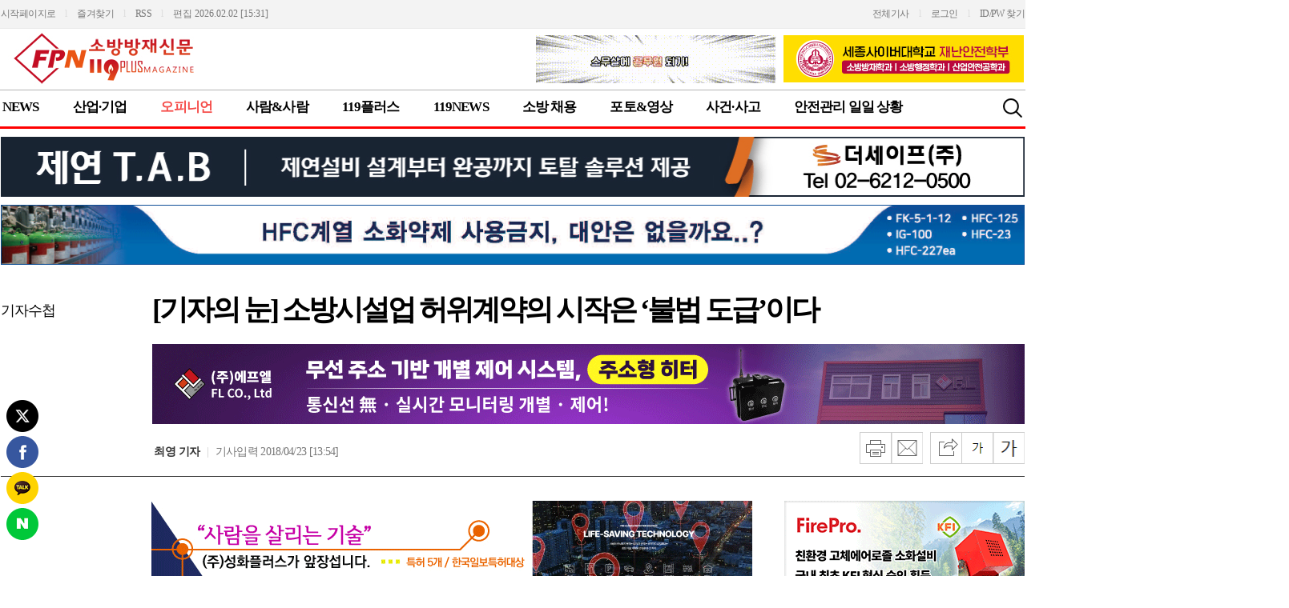

--- FILE ---
content_type: text/html; charset=UTF-8
request_url: http://fpn119.co.kr/95534
body_size: 18139
content:
<html>
<head>
<title>[기자의 눈] 소방시설업 허위계약의 시작은 ‘불법 도급’이다:FPN Daily</title>
<meta http-equiv="Content-Type" content="text/html; charset=utf-8" />
<meta name="title" content="[기자의 눈] 소방시설업 허위계약의 시작은 ‘불법 도급’이다" />
<meta name="keywords" content="">
<meta name="description" content="소방방재신문 최영 기자  [FPN 최영 기자] = “소방서에 제출되는 소방시설업의 계약서와 실제 계산서는 다르다”, “소방설계업을 등록해 발주자로부 " />
<link rel="image_src" href="https://f.xza.co.kr/https://www.fpn119.co.kr/data/fpn119_co_kr/mainimages/201804/105712_2017030926507819.jpg" />
<link rel="canonical" href="https://www.fpn119.co.kr/95534" />
<link rel="alternate" media="only screen and (max-width: 640px)" href="http://m.fpn119.co.kr/95534" />
<link rel="alternate" media="handheld" href="http://m.fpn119.co.kr/95534" />
<meta name="news_keywords" content="">
<meta property="og:title" content="[기자의 눈] 소방시설업 허위계약의 시작은 ‘불법 도급’이다"/>
<meta property="og:type" content="article">
<meta property="og:url" content="https://www.fpn119.co.kr/95534"/>
<meta property="og:site" content="https://www.fpn119.co.kr/95534"/>
<meta property="og:image" content="https://f.xza.co.kr/https://www.fpn119.co.kr/data/fpn119_co_kr/mainimages/201804/105712_2017030926507819.jpg" />
<meta property="og:image:width" content="250" />
<meta property="og:image:height" content="324" />
<meta property="og:site_name" content="FPN"/>
<meta property="og:description" content="소방방재신문 최영 기자  [FPN 최영 기자] = “소방서에 제출되는 소방시설업의 계약서와 실제 계산서는 다르다”, “소방설계업을 등록해 발주자로부"/>
<meta property="dable:item_id" content="95534">
<meta property="dable:author" content="최영 기자" />
<meta property="article:section" content="오피니언" />
<meta property="article:section2" content="기자수첩" />
<meta property="article:published_time" content="2018-04-23T13:54:00+09:00" />
<meta name="twitter:card" content="summary" />
<meta name="twitter:title" content="[기자의 눈] 소방시설업 허위계약의 시작은 ‘불법 도급’이다" />
<meta name="twitter:description" content="소방방재신문 최영 기자  [FPN 최영 기자] = “소방서에 제출되는 소방시설업의 계약서와 실제 계산서는 다르다”, “소방설계업을 등록해 발주자로부" />
<meta name="twitter:image" content="https://f.xza.co.kr/https://www.fpn119.co.kr/data/fpn119_co_kr/mainimages/201804/105712_2017030926507819.jpg" />
<link rel="stylesheet" href="/css/default.css" type="text/css" />
<link rel="stylesheet" href="/news_skin/fpn119_co_kr/main/style.css" type="text/css" />

<link rel="stylesheet" href="/css/skin/main25.css" type="text/css" />
<link rel="stylesheet" href="/css/skin/jquery.bxslider.css" />
<script src="/js/jquery-1.11.2.js" language="javascript"></script>
<script  src="https://g.newsa.kr/js/jquery.blockUI.js"></script>
<script src="/js/jquery.bxslider.min.js"></script>
<script src='./js/ajax.js' language="javascript"></script>
<script src='./js/ins_js.js' language="javascript"></script>
<script src='./js/jwplayer.js' language='javascript'></script>
<script type="text/javascript" src="./js/kakao.link.js"></script>
<script type='text/javascript'>var kakao_key='26bfae06e2318f7bfe29f9dd91ea00c0'; Kakao.init(kakao_key); function sendLink() { if(kakao_key){ Kakao.Link.cleanup(); Kakao.Link.sendScrap({ requestUrl: 'https://www.fpn119.co.kr/95534', installTalk : true });  } else { alert('준비중입니다.'); } }</script>
<link rel="shortcut icon" type="image/x-icon" href="https://www.fpn119.co.kr/favicon.ico" />
<link rel="icon" href="https://www.fpn119.co.kr/favicon.ico" type="image/x-icon">
<link rel="apple-touch-icon-precomposed" type="image/x-icon" href="https://www.fpn119.co.kr/data/fpn119_co_kr/upload/favicon.png" />
<script>
if (document.location.protocol == 'http:') {
        document.location.href = document.location.href.replace('http:', 'https:');
    }

</script>
<script>
$(function() {

	$('.bxslider').bxSlider({
  infiniteLoop: false,
  hideControlOnEnd: true
   });


});

$('.bxslider').bxSlider({
  infiniteLoop: false,
  hideControlOnEnd: true
});
</script>

</head>
<body>
<a name="top"></a>
<div id="wrap">
	<div id="header">
<style type="text/css">
body			{background:#fff url(/img/top/bg_t_option36.gif) repeat-x 0 0;}
#header				{background:url(/img/top/bg_t_option36.gif) repeat-x 0 0; z-index:9999;}
#top_skin73				{clear:both; width:100%; position:relative;}
#top_option					{clear:both; position:relative; width:100%; height:36px; overflow:hidden; font:normal 12px/34px 'malgun gothic','맑은 고딕',dotum; color:#ddd; text-align:left; z-index:9999;}
#top_option span	{color:#777;}
#top_option a,#top_option a:visited	{font:normal 12px/34px 'malgun gothic','맑은 고딕',dotum; letter-spacing:-0.05em; color:#777;}
#top_option p.front_area		{position:absolute; top:0; left:0; height:36px;}
#top_option p.login_area		{position:absolute; top:0; right:0; height:36px;}

#logo_area					{position:relative; width:100%; margin:0;}
#logo_area table				{padding:0; border:0}
#logo_area .top_bn_left td		{padding-top:7px;}
#logo_area .top_bn_right td		{padding:7px 0 0 7px;}

/* 검색창 */
#search_box					{display:none; } /* 우측 검색창 */
#top_skin73	 .btn_search	{position:absolute; top:8px; right:0; width:30px; height:30px;}
#top_search_box				{position:absolute; top:8px; right:0; width:190px; height:32px; text-align:left;}
#top_search_box	form			{position:relative; width:190px; height:32px; padding:0; margin:0}
#top_search_box .search_area		{position:relative; width:156px; .width:158px; height:30px; .height:32px; border:1px solid #ccc; overflow:hidden;}
#top_search_box .input_area				{width:124px; height:30px; overflow:hidden;}
#top_search_box .input_area input			{width:124px; height:27px; .height:30px; border:0; background:#fff; font:normal 13px/24px 'malgun gothic','맑은 고딕',dotum; letter-spacing:-0.05em; color:#777; text-indent:8px; .text-indent:0}
#top_search_box .bt_area				{position:absolute; top:0; right:0; width:30px; height:30px; overflow:hidden;}
#top_search_box .bt_close			{position:absolute; top:0; right:0; width:20px; .width:32px; height:20px; .height:32px; padding:6px; background:#ccc;}
#top_search_box .bt_close img			{cursor:pointer;}

#top_menu_area_bg_le			{position:absolute; bottom:0; /*left:-100%; width:100%;*/ height:49px; background:url(/img/top/skin73_top_bg.gif) repeat-x 0 0;}
#top_menu_area_bg_ri			{position:absolute; bottom:0; /*right:-100%; width:100%;*/ height:49px; background:url(/img/top/skin73_top_bg.gif) repeat-x 0 0;}

#top_menu_area				{clear:both; position:relative; background:url(/img/top/skin73_top_bg.gif) repeat-x 0 0; text-align:left; z-index:9999;}
#top_menu_area .top_menu			{position:relative; height:49px; margin-right:10px; overflow:hidden;}
#top_menu_area .top_menu li				{display:inline-block; .display:inline; padding:0 40px 0 2px; height:49px; text-align:center; word-break:keep-all; cursor:pointer;}
#top_menu_area .top_menu li.diz_menu		{font:bold 17px/44px 'malgun gothic','맑은 고딕',dotum,gulim; letter-spacing:-0.05em; color:#000; cursor:hand;}
#top_menu_area .top_menu li.diz_menu a		{font:bold 17px/44px 'malgun gothic','맑은 고딕',dotum,gulim; letter-spacing:-0.05em; color:#000;}
#top_menu_area .top_menu li.diz_menu_over	{font:bold 17px/44px 'malgun gothic','맑은 고딕',dotum,gulim; letter-spacing:-0.05em; color:#f54c49;}
#top_menu_area .top_menu li.diz_menu_over a	{font:bold 17px/44px 'malgun gothic','맑은 고딕',dotum,gulim; letter-spacing:-0.05em; color:#f54c49;}

#top_skin73 .sub_menu_area	{clear:both; position:relative;}

#subMenuBox							{position:absolute; top:; left:0; width:100%; z-index:9999;}
#subMenu								{position:absolute; top:0; left:0; width:100%; background:#eee; z-index:9999; }
#subMenu_bg_le							{position:absolute; bottom:-35px; height:35px; background:#eee;}
#subMenu_bg_ri							{position:absolute; bottom:-35px; height:35px; background:#eee;}
#subMenu ul									{float:left; padding:3px 0; z-index:9999;}
#subMenu li										{float:left; padding:4px 17px 7px 3px; word-break:keep-all;}
#subMenu li,#subMenu li a,#subMenu li a:visited	{font:normal 14px/18px 'malgun gothic','맑은 고딕',dotum; letter-spacing:-0.05em; color:#333}
#subMenu li a:hover									{text-decoration:underline; color:#f54c49;}

</style>
<script type="text/javascript">
function close_click(id){
	var objDiv = document.getElementById(id);
	
	if(objDiv.style.display=="block"){
		objDiv.style.display = "none";
	} else {
		objDiv.style.display = "block";
	}
}

$(document).ready(function(){
	if (!($('#subMenuBox ul').length > 0)) {
		$("#subMenuBox").css('width','0');
	}
});
/* 서브메뉴 사이즈 [수동수정] */
if(navigator.appVersion.indexOf('MSIE 6') > -1 || navigator.appVersion.indexOf('MSIE 7') > -1 || navigator.appVersion.indexOf('MSIE 8') > -1 || navigator.appVersion.indexOf('MSIE 9') > -1){
		// IE6,7,8,9 사이즈
		$(document).ready(function(){
		
					$('#su_0').css('width', 'px');
					$('#su_1').css('width', 'px');
					$('#su_2').css('width', 'px');
					$('#su_3').css('width', 'px');
					$('#su_4').css('width', 'px');
					$('#su_5').css('width', 'px');
					$('#su_6').css('width', 'px');
					$('#su_7').css('width', 'px');
					$('#su_8').css('width', 'px');
					$('#su_9').css('width', 'px');            });
			
} else {
		// IE10 기타 브라우저 사이즈
		$(document).ready(function(){
		
					$('#su_0').css('width', 'px');
					$('#su_1').css('width', 'px');
					$('#su_2').css('width', 'px');
					$('#su_3').css('width', 'px');
					$('#su_4').css('width', 'px');
					$('#su_5').css('width', 'px');
					$('#su_6').css('width', 'px');
					$('#su_7').css('width', 'px');
					$('#su_8').css('width', 'px');
					$('#su_9').css('width', 'px');            });
		
}

/* 서브메뉴 위치 [수동수정] */
if(navigator.appVersion.indexOf('MSIE 6') > -1){
		//IE6 브라우저 위치 (double margin float bug로 인해 지정)
		$(document).ready(function(){
		
					$('#su_0').css('margin-left', '0px');
					$('#su_1').css('margin-left', '0px');
					$('#su_2').css('margin-left', '50px');
					$('#su_3').css('margin-left', '120px');
					$('#su_4').css('margin-left', '75px');
					$('#su_5').css('margin-left', '225px');
					$('#su_6').css('margin-left', '250px');
					$('#su_7').css('margin-left', '0px');
					$('#su_8').css('margin-left', '335px');
					$('#su_9').css('margin-left', '0px');            });
} else { 
		//IE7,8,9,10 기타 브라우저 위치
		$(document).ready(function(){
		
					$('#su_0').css('margin-left', '0px');
					$('#su_1').css('margin-left', '0px');
					$('#su_2').css('margin-left', '100px');
					$('#su_3').css('margin-left', '240px');
					$('#su_4').css('margin-left', '150px');
					$('#su_5').css('margin-left', '450px');
					$('#su_6').css('margin-left', '500px');
					$('#su_7').css('margin-left', 'px');
					$('#su_8').css('margin-left', '670px');
					$('#su_9').css('margin-left', 'px');            });
}
</script>
<div id="top_skin73">
	<div id="top_option">
		<p class="front_area">
			<a href='index.html' onClick="this.style.behavior='url(#default#homepage)';this.setHomePage('https://www.fpn119.co.kr');">시작페이지로</a>　l　<a href="javascript:bookmarksite('FPN Daily', 'https://www.fpn119.co.kr');">즐겨찾기</a>　l　<a href='/rss/rss_news.php' target='_blank'>RSS</a>　l　<span>편집 2026.02.02 [15:31]</span>
		</p>
		<p class="login_area">
			<!--로그인--><a href='/sub_view.html'>전체기사</a>　l　<a href='/default.html?html=login.html'>로그인</a>　l　<a href='/default.html?html=find.html'>ID/PW 찾기</a><!--//로그인-->		</p>
	</div>
	<div id="logo_area">
		<table cellspacing="0" align="center">
		<tr>
			<td width="100%"><a href='./index.html' ><img src='http://www.fpn119.co.kr/data/fpn119_co_kr/bn_img/202107032934818.jpg' alt='광고' /></a></td>
			<td nowrap style="padding-right:7px"><div class="top_bn_left"></div></td>
            <td nowrap><div class="top_bn_left"><div class='bn new_bn'><table width='100%' border='0' cellspacing='0' cellpadding='0'>
														<tr> 
															<td align='center' style='padding-bottom:7px'><a href='/bn_link.php?banner_uid=411' target='_blank' title=''><img src='http://www.fpn119.co.kr/data/fpn119_co_kr/bn_img/2022050953595015.gif' alt='광고' /></a></td>
															</tr>
															</table></div></div></td>
			<td nowrap><div class="top_bn_right"><div class='bn new_bn'><table width='100%' border='0' cellspacing='0' cellpadding='0'>
														<tr> 
															<td align='center' style='padding-bottom:7px'><a href='/ad_link.php?banner_uid=132' target='_blank' title=''><img src='https://www.fpn119.co.kr/data/fpn119_co_kr/bn_img/2025112850199405.gif' alt='광고' /></a></td>
															</tr>
															</table></div></div></td>
		</tr>
		</table>
	</div>
	<!--좌측정렬 메인스킨 적용값-->
		<!--//-->
	<div id="top_menu_area_bg_le" ></div>
	<div id="top_menu_area_bg_ri" ></div>
	<div id="top_menu_area">
		<!--상단섹션-->
		<ul class="top_menu">
			<li id='menu1' onClick='location.href="sub.html?section=sc72"' 5 class='diz_menu m_sc72' cln='m_sc72' onmouseover="selSection('S1N0', 0, '', '', '', '',''); mouseov(this);" onmouseout="mouseou(this);">NEWS</li><li id='menu2' onClick='location.href="sub.html?section=sc81"' 5 class='diz_menu m_sc81' cln='m_sc81' onmouseover="selSection('S1N1', 1, '', '', '', '',''); mouseov(this);" onmouseout="mouseou(this);">산업·기업</li><li id='menu3' onClick='location.href="sub.html?section=sc87"' 4 class='diz_menu_over m_sc87' cln='m_sc87' onmouseover="selSection('S1N2', 2, '', '', '', '','');">오피니언</li><li id='menu4' onClick='location.href="sub.html?section=sc117"' 5 class='diz_menu m_sc117' cln='m_sc117' onmouseover="selSection('S1N3', 3, '', '', '', '',''); mouseov(this);" onmouseout="mouseou(this);">사람&사람</li><li id='menu5' onClick='location.href="sub.html?section=sc140"' 5 class='diz_menu m_sc140' cln='m_sc140' onmouseover="selSection('S1N4', 4, '', '', '', '',''); mouseov(this);" onmouseout="mouseou(this);">119플러스</li><li id='menu6' onClick='location.href="sub.html?section=sc102"' 5 class='diz_menu m_sc102' cln='m_sc102' onmouseover="selSection('S1N5', 5, '', '', '', '',''); mouseov(this);" onmouseout="mouseou(this);">119NEWS</li><li id='menu7' onClick='location.href="sub.html?section=sc133"' 5 class='diz_menu m_sc133' cln='m_sc133' onmouseover="selSection('S1N6', 6, '', '', '', '',''); mouseov(this);" onmouseout="mouseou(this);">소방 채용</li><li id='menu8' onClick='location.href="sub.html?section=sc46"' 5 class='diz_menu m_sc46' cln='m_sc46' onmouseover="selSection('', '7', '', '', '', '',''); mouseov(this);" onmouseout="mouseou(this);">포토&영상</li><li id='menu9' onClick='location.href="sub.html?section=sc121"' 5 class='diz_menu m_sc121' cln='m_sc121' onmouseover="selSection('', '7', '', '', '', '',''); mouseov(this);" onmouseout="mouseou(this);">사건·사고</li><li id='menu10' onClick='location.href="sub.html?section=sc147"' 3 class='diz_menu m_sc147' cln='m_sc147' onmouseover="selSection('', '7', '', '', '', '',''); mouseov(this);" onmouseout="mouseou(this);">안전관리 일일 상황</li>		</ul>
		<!--//-->
		<!--검색-->
		<p class="btn_search"><a href="#" onclick="close_click('top_search_box'); return false"><img src="/img/skin21/ico_search.png" alt="검색" /></a></p>
		<div id="top_search_box" style="display:none;">
			<form action="/search.html" method="get">
			<input type="hidden" name="submit" value="submit">
			<input type="hidden" name="search_and" value="1">
			<input type="hidden" name="search_exec" value="all">
			<input type="hidden" name="search_section" value="all">
			<input type="hidden" name="news_order" value="1">
			<div class="search_area">
				<ul>
					<li class="input_area"><input type="text" name="search" value="뉴스검색" onfocus="this.value=''"></li>
					<li class="bt_area"><input type="image" border="0" name="imageField" src="/img/skin21/ico_search.png"></li>
				</ul>
			</div>
			<p class="bt_close"><img src="/img/default/ico_close_w.png" alt="검색창 닫기" onClick="close_click('top_search_box'); return false;"></p>
			</form>
		</div>
		<!--//-->
		<!--2차메뉴-->
		<div id="subMenuBox">
			<div id="subMenu_bg_le" style=" display:none;"></div>
			<div id="subMenu_bg_ri" style=" display:none;"></div>
			<div id="subMenu" onmouseover="mo(this);" onmouseout="mo2(this);">
					<ul id='su_0' class='sc72'>		<li><a href='/sub.html?section=sc72&section2=%EC%A0%95%EC%B1%85%C2%B7%ED%96%89%EC%A0%95'>정책·행정</a></li><li><a href='/sub.html?section=sc72&section2=%EA%B8%B0%EA%B4%80%C2%B7%EB%8B%A8%EC%B2%B4'>기관·단체</a></li><li><a href='/sub.html?section=sc72&section2=%ED%95%99%EC%88%A0%C2%B7%EA%B5%90%EC%9C%A1'>학술·교육</a></li><li><a href='/sub.html?section=sc72&section2=%EA%B8%B0%EC%88%A0%E3%86%8D%EC%97%B0%EA%B5%AC'>기술ㆍ연구</a></li><li><a href='/sub.html?section=sc72&section2=%EC%84%A0%ED%83%9D%EA%B3%BC%EC%A7%91%EC%A4%91'>선택과집중</a></li><li><a href='/sub.html?section=sc72&section2=%EA%B1%B4%EC%B6%95%EB%B0%A9%EC%9E%AC'>건축방재</a></li><li><a href='/sub.html?section=sc72&section2=%EC%83%9D%ED%99%9C%E3%86%8D%EB%AC%B8%ED%99%94'>생활ㆍ문화</a></li><li><a href='/sub.html?section=sc72&section2=%EA%B1%B4%EC%84%A4'>건설</a></li><li><a href='/sub.html?section=sc72&section2=%EC%A0%84%EC%9E%90%EC%8B%A0%EB%AC%B8'>전자신문</a></li><li><a href='/sub.html?section=sc72&section2=%ED%95%B4%EC%99%B8'>해외</a></li>		</ul><ul id='su_1' class='sc81'>		<li><a href='/sub.html?section=sc81&section2=%EC%82%B0%EC%97%85News'>산업News</a></li><li><a href='/sub.html?section=sc81&section2=%EC%8B%A0%EA%B8%B0%EC%88%A0%C2%B7%EC%8B%A0%EC%A0%9C%ED%92%88'>신기술·신제품</a></li><li><a href='/sub.html?section=sc81&section2=%EA%B8%B0%EC%97%85%ED%83%90%EB%B0%A9'>기업탐방</a></li><li><a href='/sub.html?section=sc81&section2=%EA%B8%B0%ED%9A%8D%C2%B7%ED%8A%B9%EC%A7%91'>기획·특집</a></li><li><a href='/sub.html?section=sc81&section2=%EB%B0%95%EB%9E%8C%ED%9A%8C'>박람회</a></li>		</ul><ul id='su_2' class='sc87'>		<li><a href='/sub.html?section=sc87&section2=%EC%82%AC%EC%84%A4'>사설</a></li><li><a href='/sub.html?section=sc87&section2=%EC%B9%BC%EB%9F%BC'>칼럼</a></li><li><a href='/sub.html?section=sc87&section2=%EA%B8%B0%EA%B3%A0'>기고</a></li><li><a href='/sub.html?section=sc87&section2=%EA%B8%B0%EC%88%A0%EA%B8%B0%EA%B3%A0'>기술기고</a></li><li><a href='/sub.html?section=sc87&section2=%EA%B8%B0%EC%9E%90%EC%88%98%EC%B2%A9'>기자수첩</a></li>		</ul><ul id='su_3' class='sc117'>		<li><a href='/sub.html?section=sc117&section2=%EC%9D%B8%ED%84%B0%EB%B7%B0'>인터뷰</a></li><li><a href='/sub.html?section=sc117&section2=%EC%9D%B8%EC%82%AC%E3%86%8D%EB%B6%80%EC%9D%8C%E3%86%8D%EB%8F%99%EC%A0%95%E3%86%8D%ED%99%94%EC%B4%89'>인사ㆍ부음ㆍ동정ㆍ화촉</a></li>		</ul><ul id='su_4' class='sc140'>		<li><a href='/sub.html?section=sc140&section2=SPECIAL'>SPECIAL</a></li><li><a href='/sub.html?section=sc140&section2=TECH%C2%B7EQUIP'>TECH·EQUIP</a></li><li><a href='/sub.html?section=sc140&section2=KNOW%C2%B7INFO'>KNOW·INFO</a></li><li><a href='/sub.html?section=sc140&section2=INDU%C2%B7TECH'>INDU·TECH</a></li><li><a href='/sub.html?section=sc140&section2=NEWS%C2%B7PEOPLE'>NEWS·PEOPLE</a></li><li><a href='/sub.html?section=sc140&section2=CULTURE'>CULTURE</a></li><li><a href='/sub.html?section=sc140&section2=PLUS+COLUMN'>PLUS COLUMN</a></li>		</ul><ul id='su_5' class='sc102'>		<li><a href='/sub.html?section=sc102&section2=Hot%21+119'>Hot! 119</a></li><li><a href='/sub.html?section=sc102&section2=%EC%86%8C%EB%B0%A9%EB%B3%B8%EB%B6%80'>소방본부</a></li><li><a href='/sub.html?section=sc102&section2=%EC%86%8C%EB%B0%A9%EC%84%9C'>소방서</a></li><li><a href='/sub.html?section=sc102&section2=119%EA%B8%B0%EA%B3%A0'>119기고</a></li>		</ul><ul id='su_6' class='sc133'>		<li><a href='/sub.html?section=sc133&section2=%EC%B1%84%EC%9A%A9+%EA%B3%B5%EA%B3%A0'>채용 공고</a></li><li><a href='/sub.html?section=sc133&section2=%EC%9D%91%EC%8B%9C%ED%98%84%ED%99%A9%2F%EA%B2%BD%EC%9F%81%EB%A5%A0'>응시현황/경쟁률</a></li><li><a href='/sub.html?section=sc133&section2=%EA%B8%B0%ED%9A%8D%E3%86%8D%ED%8A%B9%EC%A7%91'>기획ㆍ특집</a></li><li><a href='/sub.html?section=sc133&section2=%ED%95%A9%EA%B2%A9%EC%88%98%EA%B8%B0'>합격수기</a></li><li><a href='/sub.html?section=sc133&section2=%EA%B5%90%EC%9C%A1'>교육</a></li>		</ul>															</div>
		</div>
	</div>
	<div id="sub_menu_area" class="sub_menu_area">
	</div>
</div>
<script type="text/javascript">
<!--
function mouseOutHidden()
{
	subMenuObj = document.getElementById("subMenu").getElementsByTagName("ul");

	topCnt = subMenuObj.length;
	$("#subMenuBox").css('width','0');
	for(i = 0; i < topCnt; i++) {
		imgNo = i + 1;

		subMenuObj.item(i).style.display = "none";
	}
}

function mo(t)
{
	var c = $("#sub_menu_area").attr('class');
	c = c.replace(/sbm_/gi, '.');
	c = c.replace(/ sub_menu_area/gi, '');
	$(c).css('color', '#f54c49');
	$("#subMenu_bg_le").css('display','block');
	$("#subMenu_bg_ri").css('display','block');

}
function mo2(t)
{
	var c = $("#sub_menu_area").attr('class');
	c = c.replace(/sbm_/gi, '.');
	c = c.replace(/ sub_menu_area/gi, '');
	$(c).css('color', '#000000');
	$("#subMenu_bg_le").css('display','none');
	$("#subMenu_bg_ri").css('display','none');
}
function mouseov(obj,im){
obj.style.color = "#f54c49";
if (($('#subMenuBox ul').length > 0)) {
	$("#subMenuBox").css('width','100%');
}
if(im) {
	obj.src = "./data/fpn119_co_kr/section_img/"+im;
}
var c = $(obj).attr('cln');
$("#sub_menu_area").removeClass();
$("#sub_menu_area").addClass("sbm_"+c+" sub_menu_area");

}

function mouseou(obj,im){
obj.style.color = "#000000";
obj.style.background = "url(none)";
$("#subMenu_bg_le").css('display','none');
$("#subMenu_bg_ri").css('display','none');

if(im) {
	obj.src = "./data/fpn119_co_kr/section_img/"+im;
}
}

function selSection(firstSec, secondSec, serialCode, table, fold, this_page) {

	subMenuObj = document.getElementById("subMenu").getElementsByTagName("ul");
	subMenuObj2 = document.getElementById("subMenu_bg_le");
	subMenuObj3 = document.getElementById("subMenu_bg_ri");

	topCnt = subMenuObj.length;
	if (($('#subMenuBox ul').length > 0)) {
		$("#subMenuBox").css('width','100%');
	}
	for(i = 0; i < topCnt; i++) {
		imgNo = i + 1;
		if(subMenuObj.item(i)) {
			subMenuObj.item(i).style.display = "none";
			subMenuObj2.style.display = "none";
			subMenuObj3.style.display = "none";
		}
	}

	if(firstSec) {
		if(subMenuObj.item(secondSec)) {
			subMenuObj.item(secondSec).style.display = "block";
			subMenuObj2.style.display = "block";
			subMenuObj3.style.display = "block";
		}
	}else{
		if(subMenuObj.item(0)) {
			subMenuObj.item(0).style.display = "none";
			subMenuObj2.style.display = "none";
			subMenuObj3.style.display = "none";
		}
	}
}

selSection("", "", "", "", "index.html", "");
var sctmp='.sc87';function sub_sel(){
if(sctmp) {
			mouseOutHidden();
			$(sctmp).css("display","block");
	}
}
$(document).ready(function(){

	// 커서가 메뉴를 벗어나면
	if(sctmp) {
			mouseOutHidden();
			$(sctmp).css("display","none");
	}
	$('#top_menu_area').mouseleave( function() {
	if(sctmp) {
			mouseOutHidden();
			$(sctmp).css("display","none");
			var c = sctmp.replace(/./gi, '.m_');
			c = $(c).attr('cln');
			$("#sub_menu_area").removeClass();
			$("#sub_menu_area").addClass("sbm_"+c+" sub_menu_area");
		} else {
		mouseOutHidden();
		}
	});
});
//-->
</script>


<script type="text/javascript">
var screen_w = screen.availWidth;
var header_w = document.getElementById('header').offsetWidth;
var top_menu_area_bg_w = (screen_w - header_w)/2;
top_menu_area_bg_le.style.width = top_menu_area_bg_w;
top_menu_area_bg_le.style.left = -top_menu_area_bg_w; 
top_menu_area_bg_ri.style.width = top_menu_area_bg_w;
top_menu_area_bg_ri.style.right = -top_menu_area_bg_w;

var subMenu_bg_le = document.getElementById('subMenu_bg_le');
var subMenu_bg_ri = document.getElementById('subMenu_bg_ri');
	subMenu_bg_le.style.width = top_menu_area_bg_w;
	subMenu_bg_le.style.left = -top_menu_area_bg_w; 
	subMenu_bg_ri.style.width = top_menu_area_bg_w;
	subMenu_bg_ri.style.right = -top_menu_area_bg_w;
</script>


</div>
	<!--좌우측 날개배너:시작-->
	<div class="bn_wing">
		<div class="bn_wing_le" id='Scroll_L' style="text-align: right;"><div class='bn new_bn'><table width='100%' border='0' cellspacing='0' cellpadding='0'>
														<tr> 
															<td align='center' style='padding-bottom:7px'><a href='/ad_link.php?banner_uid=423' target='_blank' title=''><img src='https://www.fpn119.co.kr/data/fpn119_co_kr/bn_img/2025062401187145.gif' alt='광고' /></a></td>
															</tr>
															</table></div><div class='bn'><table width='100%' border='0' cellspacing='0' cellpadding='0'>
														<tr> 
															<td align='center' style='padding-bottom:7px'><a href='/ad_link.php?banner_uid=488' target='_blank' title=''><img src='https://www.fpn119.co.kr/data/fpn119_co_kr/bn_img/2024092506209030.gif' alt='광고' /></a></td>
															</tr>
															</table></div></div>
		<div class="bn_wing_ri" id='Scroll_R'><div class='bn new_bn'><table width='100%' border='0' cellspacing='0' cellpadding='0'>
														<tr> 
															<td align='center' style='padding-bottom:7px'><a href='/ad_link.php?banner_uid=456' target='_blank' title=''><img src='https://www.fpn119.co.kr/data/fpn119_co_kr/bn_img/2023060226096409.gif' alt='광고' /></a></td>
															</tr>
															</table></div><div class='bn'><table width='100%' border='0' cellspacing='0' cellpadding='0'>
														<tr> 
															<td align='center' style='padding-bottom:7px'><a href='/ad_link.php?banner_uid=497' target='_blank' title=''><img src='https://www.fpn119.co.kr/data/fpn119_co_kr/bn_img/202601133122338.gif' alt='광고' /></a></td>
															</tr>
															</table></div></div>
	</div>
	<!--//좌우측 날개배너:끝-->

	<script type="text/javascript">
	$(document).ready(function(){
		/* 본문글 폰트 크기-S */
		$('#text_big, #text_small').click( function() {
			var sel = $(this).attr("id");
			var sel_font_size = $("#textinput").css("font-size");
			if(sel_font_size) {
				var fontsize = parseInt(sel_font_size);
			 } else {
				var fontsize = parseInt(17);
			 }

			if(sel=='text_big') {
				fontsize += 1;
			} else if(sel=='text_small') {
				fontsize -= 1;
			}

			$("#textinput, #textinput p").css({"font-size":fontsize+"px"});
		});
		/* 본문글 폰트 크기-E */

		/* 좌측 SNS공유하기-S */
		var currentPosition = parseInt($(".news_read_sns").css("top"));

		$(window).scroll(function() {
			if (/msie [6-9]./.test(navigator.userAgent.toLowerCase())) {
				var position = document.body.scrollTop;
			} else {
				var position = $(this).scrollTop();
			}

			var sum = position+currentPosition-350;

			if(sum < currentPosition) {
				sum = currentPosition;
			}

			$(".news_read_sns").stop().animate({"top":sum+"px"},1000);
		});
		/* 좌측 SNS공유하기-E */

	});
	</script>
	<!--기사타이틀영역:s-->

	<div style="display:block; padding-top:10px">
		<a href="http://www.pethesafe.co.kr/" target="_blank"><img src="http://www.fpn119.co.kr/data/fpn119_co_kr/upload/banner/bn-210118-1.gif" width="100%"/></a>
		</div>
		
	<div style="display:block; padding-top:10px">
		<a href="http://www.hanjufire.com/" target="_blank"><img src="https://www.fpn119.co.kr/data/fpn119_co_kr/upload/banner/bn-250807.gif" width="100%"/></a>
	</div>


    <div class='article_head' style='display:block;'>
		<div class="section_arae">
						<a href='sub.html?section=sc87&section2=기자수첩'>기자수첩</a>
					</div>
		<div class="title_area">
			<h1 class='read_title'>[기자의 눈] 소방시설업 허위계약의 시작은 ‘불법 도급’이다</h1>
			<h2 class='read_subtitle'></h2>
			<div class='read_subtitle_bn'><div class='bn new_bn'><table width='100%' border='0' cellspacing='0' cellpadding='0'>
														<tr> 
															<td align='center' style='padding-bottom:7px'><a href='/ad_link.php?banner_uid=474' target='_blank' title=''><img src='https://www.fpn119.co.kr/data/fpn119_co_kr/bn_img/2026011218101035.gif' alt='광고' /></a></td>
															</tr>
															</table></div></div>
			<div class='read_option_top'>
				<div class='writer_time'><span class='writer'>최영 기자</span> <span class='email_icon'><a href='javascript:;' onMouseDown="MM_openBrWindow('./newnews/formmail.php?email=&name=최영 기자','','status=yes,width=500,height=410')"></a></span> <span class='btw'>|</span> 기사입력  2018/04/23 [13:54] </div>
				<div class='news_read_option'>
					<ul>
						<li><a href='javascript:;' onClick="window.open('/newnews/print.php?uid=95534', 'print', 'menubar=0,scrollbars=1,resizable=1,width=660,height=420')"><span class='print'></span></a></li>
						<li><a href='javascript:;' onClick="window.open('/newnews/newsmail.php?uid=95534&title=','','status=yes,width=400,height=230')"><span class='email'></span></a></li>
						<li><span class='share' onClick="share_box.style.display='block'"></span></li>
						<li><a href='javascript:void(0)' id='text_small'><span class='font_m'></span></a></li>
						<li><a href='javascript:void(0)' id='text_big'><span class='font_p'></span></a></li>
					</ul>
				</div>
			</div>
		</div>
	</div>
	<!--//기사타이틀영역:e-->


	<table cellspacing="0" class="table_sub_read">
	<tr>
		<td class="td_l_nav">
			<div class='news_read_sns' style="position:absolute; top:500px;">
				<ul>
					<li><a href='javascript:;' onClick="window.open('https://twitter.com/intent/tweet?original_referer=https://www.fpn119.co.kr/95534&text=%5BFPN%5D+%5B%EA%B8%B0%EC%9E%90%EC%9D%98+%EB%88%88%5D+%EC%86%8C%EB%B0%A9%EC%8B%9C%EC%84%A4%EC%97%85+%ED%97%88%EC%9C%84%EA%B3%84%EC%95%BD%EC%9D%98+%EC%8B%9C%EC%9E%91%EC%9D%80+%E2%80%98%EB%B6%88%EB%B2%95+%EB%8F%84%EA%B8%89%E2%80%99%EC%9D%B4%EB%8B%A4+https%3A%2F%2Fwww.fpn119.co.kr%2F95534+', 'tw', 'menubar=0,scrollbars=1,resizable=1,width=600,height=400')" ><span class='twitter'></span></a></li>
					<li><a href='javascript:;' onClick="window.open('http://www.facebook.com/sharer.php?u=https%3A%2F%2Fwww.fpn119.co.kr%2F95534&t=%5B%EA%B8%B0%EC%9E%90%EC%9D%98+%EB%88%88%5D+%EC%86%8C%EB%B0%A9%EC%8B%9C%EC%84%A4%EC%97%85+%ED%97%88%EC%9C%84%EA%B3%84%EC%95%BD%EC%9D%98+%EC%8B%9C%EC%9E%91%EC%9D%80+%E2%80%98%EB%B6%88%EB%B2%95+%EB%8F%84%EA%B8%89%E2%80%99%EC%9D%B4%EB%8B%A4', 'fb', 'menubar=0,scrollbars=1,resizable=1,width=600,height=400')" target='_blank'><span class='facebook'></span></a></li>
					<li><a id='kakao-link-btn' href='javascript:sendLink()'><span class='kakaotalk'></span></li>
					<li><a href='http://share.naver.com/web/shareView.nhn?url=https%3A%2F%2Fwww.fpn119.co.kr%2F95534&title=%5B%EA%B8%B0%EC%9E%90%EC%9D%98+%EB%88%88%5D+%EC%86%8C%EB%B0%A9%EC%8B%9C%EC%84%A4%EC%97%85+%ED%97%88%EC%9C%84%EA%B3%84%EC%95%BD%EC%9D%98+%EC%8B%9C%EC%9E%91%EC%9D%80+%E2%80%98%EB%B6%88%EB%B2%95+%EB%8F%84%EA%B8%89%E2%80%99%EC%9D%B4%EB%8B%A4' target='_blank'><span class='naver'></span></a></li>
				</ul>
			</div>
		</td>
		<td class="td_sub_read_contents">
			<!--기사내용:시작-->
			 <style>
.banner_top				{clear:both; position:relative;}

.article_head			{clear:both; position:relative; border-bottom:1px solid #ccc; margin-bottom:25px; text-align:left;}
.article_head .section_arae	{display:none;}
.article_head .read_title	{padding:25px 0 7px; font:bold 30px/36px 'malgun gothic','맑은 고딕','nanum bold',gulim; letter-spacing:-3px; color:#000;}
.article_head .read_subtitle	{padding:0 2px 25px; font:bold 16px/22px 'malgun gothic','맑은 고딕','nanum bold',gulim; letter-spacing:-1px; color:#666;}
.article_head .read_option_top	{position:relative; height:31px; .height:38px; padding-bottom:7px; overflow:hidden;}
.article_head .read_option_top .writer_time			{float:left; padding-left:2px; font:normal 12px/31px 'malgun gothic','맑은 고딕','nanum gothic',dotum; letter-spacing:0; color:#777;}
.article_head .read_option_top .writer_time .writer		{font:normal 12px/31px 'malgun gothic','맑은 고딕','nanum gothic',dotum; letter-spacing:-0.03em; color:#333;}
.article_head .read_option_top .writer_time .email_icon img	{vertical-align:absmiddle;}
.article_head .read_option_top .writer_time .btw		{display:inline-block; padding:0 5px; color:#ccc;}

.news_read_option		{float:right;}
.news_read_option li			{float:left; margin-left:2px;}
.news_read_option .list			{display:none !important;}
.news_read_option .print		{display:inline-block; width:31px; height:31px; background:url(/img/read/ico_print1.png) no-repeat left top;}
.news_read_option .email		{display:inline-block; width:31px; height:31px; background:url(/img/read/ico_email1.png) no-repeat left top; margin-right:0;}
.news_read_sns			{float:right;}
.news_read_sns li			{float:left; margin-left:2px;}
.news_read_sns .twitter			{display:inline-block; width:31px; height:31px; background:url(/img/read/ico_twitter1.png) no-repeat left top;}
.news_read_sns .facebook		{display:inline-block; width:31px; height:31px; background:url(/img/read/ico_facebook1.png) no-repeat left top;}
.news_read_sns .kakaotalk		{display:inline-block; width:31px; height:31px; background:url(/img/read/ico_kakaotalk1.png) no-repeat left top;}
.news_read_sns .naver			{display:inline-block; width:31px; height:31px; background:url(/img/read/ico_naver1.png) no-repeat left top;}

.movie_data				{clear:both; position:relative; margin:0 auto; text-align:center;}
.movie_data iframe,.news_read_tpl_m .read_body .movie_data object,.news_read_tpl_m .read_body .movie_data embed		{margin-bottom:30px;}
#textinput	{font:normal 16px/1.8 "Malgun Gothic",'맑은 고딕',gulim; color:#333; text-align:justify}

.news_read_copyright	{clear:both; position:relative; padding:36px 0 10px; font:normal 16px/1.8 "Malgun Gothic",'맑은 고딕',gulim; color:#333;}

/* 기사본문 관련기사 */
#read_r_news			{float:none !important; clear:both; position:relative; width:100% !important; border:0 !important; overflow:hidden; margin:30px 0;}
#read_r_news p				{background:none !important; border:0 !important; padding:0 !important; font:bold 15px/20px "Malgun Gothic",'맑은 고딕',dotum !important; letter-spacing:-0.05em !important; color:#026EC9 !important;}
#read_r_news ul					{padding:12px 10px 5px 3px !important;}
#read_r_news li						{background:url(/img/skin17/ico_rnews.gif) no-repeat 0 5px !important; padding:0 0 6px 15px !important;}
#read_r_news li,#read_r_news li a,#read_r_news li a:visited	{font:bold 15px/20px "Malgun Gothic",'맑은 고딕',dotum !important; letter-spacing:-0.03em !important; color:#000 !important;}

/* 기자소개 */
#k1_form_wrap .text		{font:normal 13px/18px "Malgun Gothic",'맑은 고딕',dotum !important; letter-spacing:-0.05em !important;}


.read_option_bottom		{clear:both; position:relative; border-top:1px solid #ccc; padding-top:7px; margin-bottom:30px; overflow:hidden;}
.read_option_bottom .writer_list	{float:left;}
.read_option_bottom .writer_list,.read_option_bottom .writer_list a,.read_option_bottom .writer_list a:visited	{font:normal 12px/1.8 'malgun gothic','맑은 고딕','nanum gothic',gulim; letter-spacing:-0.05em; color:#333;}

.banner_bottom			{clear:both; position:relative;}
.banner_bottom .bn			{margin-bottom:10px;}
</style>
<!-----스킨M:s----->

<!--본문상단배너:s-->
<div class='banner_top'><div class='bn new_bn'><table width='100%' border='0' cellspacing='0' cellpadding='0'>
														<tr> 
															<td align='center' style='padding-bottom:7px'><a href='/bn_link.php?banner_uid=460' target='_blank' title=''><img src='http://www.fpn119.co.kr/data/fpn119_co_kr/bn_img/2023072016511343.gif' alt='광고' /></a></td>
															</tr>
															</table></div></div>
<!--//본문상단배너:e-->
<!--기사타이틀영역:s-->
<div class='article_head'>
	<div class='section_arae'><a href='sub.html?section=sc87'>	오피니언	</a>><a href='sub.html?section=sc87&section2=기자수첩'><b>기자수첩</b></a></div>
	<h1 class='read_title'>[기자의 눈] 소방시설업 허위계약의 시작은 ‘불법 도급’이다</h1>
	<h2 class='read_subtitle'></h2>
	<div class='read_option_top'>
		<div class='writer_time'><span class='writer'>최영 기자</span> <span class='email_icon'><a href='javascript:;' onMouseDown="MM_openBrWindow('./newnews/formmail.php?email=eW91bmdAZnBuMTE5LmNvLmty&name=최영 기자','','status=yes,width=500,height=410')"><img src='./img/skin1/icon_mail.gif' border='0' ></a></span> <span class='btw'>|</span> 입력 :  2018/04/23 [13:54] </div>
		<div class='news_read_sns'>
			<ul>
				<li><a href='#' onClick="window.open('https://twitter.com/intent/tweet?original_referer=https://www.fpn119.co.kr/95534&text=%5BFPN%5D+%5B%EA%B8%B0%EC%9E%90%EC%9D%98+%EB%88%88%5D+%EC%86%8C%EB%B0%A9%EC%8B%9C%EC%84%A4%EC%97%85+%ED%97%88%EC%9C%84%EA%B3%84%EC%95%BD%EC%9D%98+%EC%8B%9C%EC%9E%91%EC%9D%80+%E2%80%98%EB%B6%88%EB%B2%95+%EB%8F%84%EA%B8%89%E2%80%99%EC%9D%B4%EB%8B%A4+https%3A%2F%2Fwww.fpn119.co.kr%2F95534+', 'tw', 'menubar=0,scrollbars=1,resizable=1,width=600,height=400')" ><span class='twitter'></span></a></li>
				<li><a href='http://www.facebook.com/sharer.php?u=https%3A%2F%2Fwww.fpn119.co.kr%2F95534&t=%5B%EA%B8%B0%EC%9E%90%EC%9D%98+%EB%88%88%5D+%EC%86%8C%EB%B0%A9%EC%8B%9C%EC%84%A4%EC%97%85+%ED%97%88%EC%9C%84%EA%B3%84%EC%95%BD%EC%9D%98+%EC%8B%9C%EC%9E%91%EC%9D%80+%E2%80%98%EB%B6%88%EB%B2%95+%EB%8F%84%EA%B8%89%E2%80%99%EC%9D%B4%EB%8B%A4' target='_blank'><span class='facebook'></span></a></li>
				<li><a id='kakao-link-btn' href='javascript:sendLink()'><span class='kakaotalk'></span></li>
				<li><a href='http://share.naver.com/web/shareView.nhn?url=https%3A%2F%2Fwww.fpn119.co.kr%2F95534&title=%5B%EA%B8%B0%EC%9E%90%EC%9D%98+%EB%88%88%5D+%EC%86%8C%EB%B0%A9%EC%8B%9C%EC%84%A4%EC%97%85+%ED%97%88%EC%9C%84%EA%B3%84%EC%95%BD%EC%9D%98+%EC%8B%9C%EC%9E%91%EC%9D%80+%E2%80%98%EB%B6%88%EB%B2%95+%EB%8F%84%EA%B8%89%E2%80%99%EC%9D%B4%EB%8B%A4' target='_blank'><span class='naver'></span></a></li>
			</ul>
		</div>
		<div class='news_read_option'>
			<ul>
				<li><a href='#' onClick="window.open('../newnews/print.php?uid=95534', 'print', 'menubar=0,scrollbars=1,resizable=1,width=660,height=420')"><span class='print'></span></a></li>
				<li><a href='#' onMouseDown="MM_openBrWindow('./newnews/newsmail.php?uid=95534&title=[기자의 눈] 소방시설업 허위계약의 시작은 ‘불법 도급’이다','','status=yes,width=400,height=230')"><span class='email'></span></a></li>
			</ul>
		</div>
	</div>
</div>
<!--//기사타이틀영역:e-->

<!--동영상:s-->
<div class='movie_data'></div>
<!--//동영상:e-->

<!--기사본문:s-->
<div id='textinput'><table class="body_img_table body_img_left" style="width: 200px;" border="0" cellspacing="0" align="left">
<tbody>
<tr>
<td>
<div class="body_img_table2"><img id="img_pop_view" style="cursor: pointer;" src="//www.fpn119.co.kr/imgdata/fpn119_co_kr/201703/2017030926507819.jpg" alt="" width="200" border="0" /></div>
<p class="body_img_caption">▲ 소방방재신문 최영 기자  </p>
</td>
</tr>
</tbody>
</table>
<p>[FPN 최영 기자] = “소방서에 제출되는 소방시설업의 계약서와 실제 계산서는 다르다”, “소방설계업을 등록해 발주자로부터 발주 받는 건축사들은 우리나라에 7개 미만이다”, “많은 건축사들이 옛날처럼 불법 영업을 하고 있다”</p>
<p><br />지난달 30일 자유한국당 홍철호 의원(김포을)이 국회에서 개최한 ‘소방기술 분야 정상화 방안 토론회’에서 실제 언급된 얘기들이다. 이날 20년 넘게 소방시설업에 종사해 온 전문가들은 토론자로 단상에 올랐다. 이들은 분야에 쌓인 소방 공종의 문제점을 강조했다.</p>
<p><br />이 자리에서 조용선 한국소방기술사회 부회장은 “의무적으로 소방서에 제출되는 계약서와 실제 내용이 얼마나 일치하는 것 같은가”라는 의문을 제기하며 “사실 본인도 세무조사 받을까 무섭다”는 말을 조심스레 꺼냈다. 또 우리나라 최대 소방설계ㆍ감리 업체 대표이자 한국소방시설협회 부회장인 황현수 대표는 “건축사들이 불법적인 영업을 하고 있고 중간 유통 마진을 챙기는 달콤한 유혹이 존재한다”고 했다.</p>
<p><br />이 토론회 석상의 발언을 놓고 일각에선 마치 소방시설 설계업자가 탈세라도 한다는 듯 받아들이는 분위기다. 그러나 이는 문제의 본질에서 벗어난 시각이다. 소방시설업 분야에서 지적하는 계약서 문제는 불법 도급에서부터 시작되기 때문이다.</p>
<p><br />소방설계나 공사, 감리 등은 관련법(소방시설공사업법)에 따라 반드시 소방시설업자에게 도급해야 한다. 여기서 말하는 소방시설업자는 공사, 설계, 감리 등의 정식 면허를 가진 소방업체다. 만약 이를 어길 경우 무면허 업체는 3년 이하 징역 또는 1천500만원의 벌금, 무면허 업체에 도급한 건축주나 발주자는 1년 이하 징역이나 1천만원 이하 벌금에 처해진다.</p>
<p><br />그런데 현실에선 이 법규가 지켜지지 않는다고 업계는 지적한다. 대부분의 건축사들은 턴키로 수주한 건축설계와 감리 중 소방시설업 부분만을 떼어내 소방업자에게 도급하고 있다. 문제는 이 과정에서 면허조차 없는 업자가 버젓이 수주를 하고 전문 업체에 하도급을 준다는 사실이다. 이는 명백히 무면허 영업이고 불법 도급이기도 하다. 하지만 업계는 처벌규정이 있으나 없으나 변한 게 없다고 입을 모은다.</p>
<p><br />현행법에 따라 소방서는 소방설계와 감리 계약의 도급 적정성 확인을 위해 계약서를 확인한다. 하지만 소방설계의 경우 실효성이 없다. 제출 시기부터 모순이 있어서다.</p>
<p><br />현행법에 따라 소방설계와 감리 계약서는 감리자 지정신고 시 소방서에 제출해야 한다. 소방설계는 건축허가 이전에 계약이 이뤄지는데도 허가 단계가 아닌 공사 시작 시점에서 계약의 적정성을 판단하고 있는 것이다. 만약 문제가 발견되더라도 이미 승인 난 설계도면에 맞춰 공사가 진행되는 시점이다 보니 조치조차 어렵다. 현실성이 없는 법이나 다름없다. 소방공사감리와 다른 설계 시점을 고려해 계약의 적정성을 따지는 시기를 건축허가동의 시점으로 변경해야 한다는 지적이 나오는 이유다.</p>
<p><br />또 하나의 심각한 문제는 도급 과정에서 나타나는 일들이다. 이번 토론회에서 세무조사까지 언급되며 “소방서에 제출된 계약서가 상이하다”는 주장이 나온 것은 바로 이 문제 때문이다.</p>
<p><br />지금도 많은 건축사들이 면허도 없이 소방설계를 수주하면서도 하도급을 하는 과정에서 뻔뻔하게 마진을 챙기고 있다. 예를 들어 발주자로부터 받는 최초의 정상 용역비가 100만원이라면 50만원을 건축사가 갖고 실제 일하는 소방설계 또는 감리 업체에게 하도급을 주면서 50만원만 지불해 유통마진을 챙긴다. 제대로 된 설계나 감리가 될 리 만무하다. 품질은 고사하고 돈을 제때 못 받는 경우도 많다고 소방시설업자들은 말한다.</p>
<p><br />소방서에 의무 제출하는 설계나 감리 계약서의 금액이 실제 도급 금액과 다르거나 대금 지급 주체가 상이한 게 현실이기에 세무조사 시 이 문제가 드러날 수 있다는 얘기가 충분히 나올 법한 구조다. 이를 탈세의 온상처럼 바라볼 일이 아니다.</p>
<p><br />중요한 건 지금의 설계계약서 제출 의무 규정은 그 시기부터 실효성을 잃었고 설계와 감리 모두 무면허 도급 또는 이면 계약 도급이라는 불법에서 벗어나지 못하고 있다는 사실이다.</p>
<p><br />소방공사감리와 달리 설계계약서는 건축허가동의 시점에 제출하도록 법 규정을 보완해야 한다. 또 소방이라는 안전 공종의 설계와 감리가 암묵적인 불법 시장에서 연명하고 있는 현실에도 관심을 가져야 한다.</p>
<p><br />이 문제만 개선되더라도 화재안전시설의 품질 확보는 물론 관련 공종의 중소기업 역시 건실함을 갖출 수 있다. 문재인 정부가 지향하는 청년 일자리 창출과 중소기업 육성과도 합치하는 정책임이 분명하다.</p>
<p><br />정부가 화재안전특별대책을 추진하겠다고 한다. 지난 17일 발표된 큰 틀의 개선과제에는 화재안전산업의 혁신과 동력을 불어 넣겠다는 계획도 포함했다. 기술과 산업의 정상화는 곧 화재안전이다. 그렇기에 부디 소방기술 공종이 제대로 굴러가고 있는지도 꼼꼼히 점검해 줬으면 한다.</p>
<p><br />최영 기자 <a href="mailto:young@fpn119.co.kr">young@fpn119.co.kr</a></p></div>
<!--//기사본문:e-->

<div class='news_read_copyright'><저작권자 ⓒ FPN(소방방재신문사ㆍ119플러스) 무단전재 및 재배포 금지></div>

<!--관련기사:s-->
<div class='read_r_news'></div>
<!--//관련기사:e-->

<!--기자소개:s-->
<div class='kija_intro'></div>
<!--//기자소개:e-->

<!--본문하단옵션:s-->
<div class='read_option_bottom'>
	<div class='writer_list'>
		<a href='sub_view.html?n_name=최영 기자'><span>최영 기자</span>의 다른기사보기</a>
	</div>
	<div class='news_read_sns'>
		<ul>
			<li><a href='#' onClick="window.open('https://twitter.com/intent/tweet?original_referer=https://www.fpn119.co.kr/95534&text=%5BFPN%5D+%5B%EA%B8%B0%EC%9E%90%EC%9D%98+%EB%88%88%5D+%EC%86%8C%EB%B0%A9%EC%8B%9C%EC%84%A4%EC%97%85+%ED%97%88%EC%9C%84%EA%B3%84%EC%95%BD%EC%9D%98+%EC%8B%9C%EC%9E%91%EC%9D%80+%E2%80%98%EB%B6%88%EB%B2%95+%EB%8F%84%EA%B8%89%E2%80%99%EC%9D%B4%EB%8B%A4+https%3A%2F%2Fwww.fpn119.co.kr%2F95534+', 'tw', 'menubar=0,scrollbars=1,resizable=1,width=600,height=400')" ><span class='twitter'></span></a></li>
			<li><a href='http://www.facebook.com/sharer.php?u=https%3A%2F%2Fwww.fpn119.co.kr%2F95534&t=%5B%EA%B8%B0%EC%9E%90%EC%9D%98+%EB%88%88%5D+%EC%86%8C%EB%B0%A9%EC%8B%9C%EC%84%A4%EC%97%85+%ED%97%88%EC%9C%84%EA%B3%84%EC%95%BD%EC%9D%98+%EC%8B%9C%EC%9E%91%EC%9D%80+%E2%80%98%EB%B6%88%EB%B2%95+%EB%8F%84%EA%B8%89%E2%80%99%EC%9D%B4%EB%8B%A4' target='_blank'><span class='facebook'></span></a></li>
			<li><a id='kakao-link-btn' href='javascript:sendLink()'><span class='kakaotalk'></span></li>
			<li><a href='http://share.naver.com/web/shareView.nhn?url=https%3A%2F%2Fwww.fpn119.co.kr%2F95534&title=%5B%EA%B8%B0%EC%9E%90%EC%9D%98+%EB%88%88%5D+%EC%86%8C%EB%B0%A9%EC%8B%9C%EC%84%A4%EC%97%85+%ED%97%88%EC%9C%84%EA%B3%84%EC%95%BD%EC%9D%98+%EC%8B%9C%EC%9E%91%EC%9D%80+%E2%80%98%EB%B6%88%EB%B2%95+%EB%8F%84%EA%B8%89%E2%80%99%EC%9D%B4%EB%8B%A4' target='_blank'><span class='naver'></span></a></li>
		</ul>
	</div>
	<div class='news_read_option'>
		<ul>
			<li><a href='#' onClick="window.open('../newnews/print.php?uid=95534', 'print', 'menubar=0,scrollbars=1,resizable=1,width=660,height=420')"><span class='print'></span></a></li>
			<li><a href='#' onMouseDown="MM_openBrWindow('./newnews/newsmail.php?uid=95534&title=[기자의 눈] 소방시설업 허위계약의 시작은 ‘불법 도급’이다','','status=yes,width=400,height=230')"><span class='email'></span></a></li>
		</ul>
	</div>
</div>
<!--//본문하단옵션:e-->

<!--본문하단배너:s-->
<div class='banner_bottom'></div>
<!--//본문하단배너:e-->

<!-----//스킨M:e----->
			<!--//기사내용:끝-->
			<!--AD링크:시작-->
			<div id="ad_link_read">
	<div class="title_area"><img src="img/skin1/ad.gif" alt="AD링크" /></div>
	
		<dl>
			<dt><a href='http://www.fpn119.co.kr/pdf/pdf-fpn119.html' target='_blank'>119플러스 웹진</a></dt>
			<dd class='memo'>소방전문 매거진 119플러스 웹진 과월호 보기</dd>
			<dd class='url'>www.fpn119.co.kr/pdf/pdf-fpn119.html</dd>
		</dl>
		<dl>
			<dt><a href='http://smartstore.naver.com/fpn119' target='_blank'>네이버 스토어 구독 신청하기</a></dt>
			<dd class='memo'>국내 유일 소방전문 매거진 119플러스를 가장 빨리 만나는 방법!</dd>
			<dd class='url'>smartstore.naver.com/fpn119</dd>
		</dl>
		<dl>
			<dt><a href='http://www.fpn119.co.kr/town.html?html=town_list.html' target='_blank'>소방용품 정보를 한 눈에! '소방 디렉토리'</a></dt>
			<dd class='memo'>소방용품 품목별 제조, 공급 업체 정보를 알 수 있는 FPN의 온라인 디렉토리</dd>
			<dd class='url'>www.fpn119.co.kr/town.html?html=town_list.html</dd>
		</dl></div>
			<!----//AD링크:끝---->
			<!--관련기사목록:시작-->
			
			<!--//관련기사목록:끝-->
			<!--이 기사에 대한 독자의견:시작-->
			<!--라이브리 프리미엄 설치코드-->
<div id="lv-container" data-id="fpn119" data-uid="MTAzMi8yNDA4My8xMzAy">
<script type="text/javascript">
window.livereOptions ={
	refer: 'www.fpn119.co.kr/sub_read.html?uid=95534'
};
(function(d,s) {
	var j, e=d.getElementsByTagName(s)[0];
	if (typeof LivereTower === 'function') {return;}
	j=d.createElement(s);
	j.src='https://cdn-city.livere.com/js/embed.dist.js';
	j.async=true;
	e.parentNode.insertBefore(j,e);
})(document,'script');
</script>
<noscript>라이브리 댓글 작성을 위해 JavaScript를 활성화해주세요</noscript>
</div>
<!--라이브리 프리미엄 설치 코드 끝-->			<!--//이 기사에 대한 독자의견:끝-->
		</td>
		<td class="td_r_aside">
			<div id="r_aside">
				<center>
							<!--기사검색:시작-->
			<div id="search_box">
				<form action="/search.html" method="get">
				<label for="top_search_box_submit" class="label_hide">전송</label><input type="hidden" id="top_search_box_submit" name="submit" value="submit">
				<label for="top_search_box_search_and" class="label_hide">여러단어검색</label><input type="hidden" id="top_search_box_search_and" name="search_and" value="1">
				<label for="top_search_box_search_exec" class="label_hide">전체검색</label><input type="hidden" id="top_search_box_search_exec" name="search_exec" value="all">
				<label for="top_search_box_search_section" class="label_hide">섹션전체</label><input type="hidden" id="top_search_box_search_section" name="search_section" value="all">
				<label for="top_search_box_news_order" class="label_hide">최근날짜부터</label><input type="hidden" id="top_search_box_news_order" name="news_order" value="1">
				<ul>
					<li class="input_area"><input type="text" name="search" /></li>
					<li class="bt_area"><input type="image" border="0" name="imageField" src="/img/skin15/bt_search.gif" alt="검색" /></li>
					<li class="bt_area2"><a href="search.html"><img src="/img/skin15/bt_search2.gif" alt="상세검색" /></a></li>
				</ul>
				</form>
			</div>
			<!--//기사검색:끝-->

			<!--배너:시작-->
			<div class='bn new_bn'><table width='100%' border='0' cellspacing='0' cellpadding='0'>
														<tr> 
															<td align='center' style='padding-bottom:7px'><a href='/ad_link.php?banner_uid=487' target='_blank' title=''><img src='https://www.fpn119.co.kr/data/fpn119_co_kr/bn_img/2024092503097303.gif' alt='광고' /></a></td>
															</tr>
															</table></div>			<!--//배너:끝-->

			<!--포토만평박스:시작 -->
			
<script language=javascript>
var d_id_n=1;
var d_id_p=0;
var d_id_t=0;

function ViewNext(a,s_i,c){
	var id_tmp=parseInt(a);
	var id_limit=parseInt(c);
		if(id_tmp==-1){
			if(d_id_n==0){
				d_id_n=id_limit;
			}
			if(d_id_n >1 ){
				d_id_n=eval(d_id_n+id_tmp);
				d_id_t=eval(d_id_p+1);
				d_id_p=eval(d_id_p+id_tmp);
				obj = document.getElementById(s_i+d_id_t);
				obj.style.display = 'none';
				obj2 = document.getElementById(s_i+d_id_n);
				obj2.style.display = 'block';
			}
		}
		else if(id_tmp==1){
			if(id_limit==d_id_n){
				d_id_n=0;
			}

			if(id_limit==d_id_p){
				d_id_p=0;
			}
			
			d_id_n=eval(d_id_n+id_tmp);
			d_id_p=eval(d_id_p+id_tmp);
			
			obj = document.getElementById(s_i+d_id_p);
			obj.style.display = 'none';
			obj2 = document.getElementById(s_i+d_id_n);
			obj2.style.display = 'block';
			
		}
		document.getElementById('p_c_p').innerHTML =d_id_n;
}
</script>



<style type="text/css">
#news_photo_box	{clear:both; position:relative; width:298px; margin:0 auto 7px; text-align:left;}
.news_photo_box_12	{position:relative; width:298px; overflow:hidden;}
.news_photo_box_12 .outline			{display:block; position:absolute; top:0; left:0; width:296px; .width:298px; height:236.4px; .height:238.4px; border:1px solid #555; filter:alpha(opacity=30); opacity:0.3; z-index:1000;}
.news_photo_box_12 .thumb_img		{position:relative; width:298px; height:238.4px; overflow:hidden;}
.news_photo_box_12 .thumb_img span		{display:block; position:absolute;}
.news_photo_box_12 .bg				{position:absolute; bottom:0; left:0; width:298px; height:60px; background:#000; filter:alpha(opacity=70); opacity:0.7; z-index:2000;}
.news_photo_box_12 dl				{position:absolute; display:block; bottom:10px; left:0; width:298px; height:36px; overflow:hidden; z-index:3000;}
.news_photo_box_12 dt					{display:block; margin:0 11px; .width:100%; height:18px; text-overflow:ellipsis; word-break:normal; white-space:nowrap; overflow:hidden; font:bold 11px/18px dotum; letter-spacing:-1px; color:#aebff8;}
.news_photo_box_12 dd					{display:block; margin:0 10px; .width:100%; height:20px; text-overflow:ellipsis; word-break:normal; white-space:nowrap; overflow:hidden; font: bold 14px/20px dotum; letter-spacing:-1px; color:#fff;}
.news_photo_box_12 .btn_pre			{position:absolute; top:40%; left:5px; z-index:3000}
.news_photo_box_12 .btn_next		{position:absolute; top:40%; right:5px; z-index:3000}
</style>
<div id='news_photo_box'>
	<div class='news_photo_box_12'>
			<div id='pttab1' style='display:default;'>
			<a href='/245703'><span class='outline'></span></a>
			<div class='thumb_img'><span style='top:0; left:-29.4431137725;'><a href='/245703'><img src='/data/fpn119_co_kr/mainimages/202601/2026012305332980.jpg' height='238.4' /></a></span></div>
			<div class='bg'></div>
			<dl class='title'>
				<dt>[인터뷰]</dt>
				<dd>[인터뷰] “학교 화재 예방 위해 구조부터 바꾼다” 가연성 천장재 교체 나선 경기도교육청</dd>
			</dl>
		</div>
				<div id='pttab2' style='display:none;'>
			<a href='/245040'><span class='outline'></span></a>
			<div class='thumb_img'><span style='top:0; left:-29.4431137725;'><a href='/245040'><img src='/data/fpn119_co_kr/mainimages/202601/2026011222216873.png' height='238.4' /></a></span></div>
			<div class='bg'></div>
			<dl class='title'>
				<dt>[연속기획]</dt>
				<dd>[연속기획- 화마를 물리치는 건축자재 ⑥] 불길 옮기는 보온재의 ‘확산 통로’ 끊는 (주)대승산업</dd>
			</dl>
		</div>
				<div id='pttab3' style='display:none;'>
			<a href='/244431'><span class='outline'></span></a>
			<div class='thumb_img'><span style='top:0; left:-9.93333333333;'><a href='/244431'><img src='/data/fpn119_co_kr/mainimages/202512/2025122444491641.jpg' height='238.4' /></a></span></div>
			<div class='bg'></div>
			<dl class='title'>
				<dt>[기획-러닝메이트/한국소방안전원]</dt>
				<dd>[기획-러닝메이트/한국소방안전원] 전문ㆍ특성화된 안전진단 시행, ‘안전진단과’</dd>
			</dl>
		</div>
				<div id='pttab4' style='display:none;'>
			<a href='/243554'><span class='outline'></span></a>
			<div class='thumb_img'><span style='top:0; left:-36.0931677019;'><a href='/243554'><img src='/data/fpn119_co_kr/mainimages/202512/2025112435511198.jpg' height='238.4' /></a></span></div>
			<div class='bg'></div>
			<dl class='title'>
				<dt>ISSUE</dt>
				<dd>[ISSUE] “‘의료 뺑뺑이’ 해결책 찾았다”… 전국 유일 제로화 달성한 인천소방</dd>
			</dl>
		</div>
				
		<div class='btn_pre'><a href="javascript:ViewNext(-1,'pttab',4);"><img src='/img/photo_box/10_icon0102.png' border='0' onmouseover=this.src='/img/photo_box/10_icon0101.png' onmouseout=this.src='/img/photo_box/10_icon0102.png'></a></div>
		<div style="display:none"><span id=p_c_p>1</span>/4</div>
		<div class='btn_next'><a href="javascript:ViewNext(1,'pttab',4);"><img src='/img/photo_box/10_icon0202.png' border='0' onmouseover=this.src='/img/photo_box/10_icon0201.png' onmouseout=this.src='/img/photo_box/10_icon0202.png'></a></div>	
	</div>
</div>
			<!--//포토만평박스:끝-->
			
			<!--배너:시작-->
			<div class='bn new_bn'><table width='100%' border='0' cellspacing='0' cellpadding='0'>
														<tr> 
															<td align='center' style='padding-bottom:7px'><a href='/ad_link.php?banner_uid=447' target='_blank' title=''><img src='https://www.fpn119.co.kr/data/fpn119_co_kr/bn_img/202504011140114.gif' alt='광고' /></a></td>
															</tr>
															</table></div><div class='bn'><table width='100%' border='0' cellspacing='0' cellpadding='0'>
														<tr> 
															<td align='center' style='padding-bottom:7px'><a href='/ad_link.php?banner_uid=413' target='_blank' title=''><img src='https://www.fpn119.co.kr/data/fpn119_co_kr/bn_img/2024120546137287.gif' alt='광고' /></a></td>
															</tr>
															</table></div><div class='bn'><table width='100%' border='0' cellspacing='0' cellpadding='0'>
														<tr> 
															<td align='center' style='padding-bottom:7px'><a href='/ad_link.php?banner_uid=505' target='_blank' title=''><img src='https://www.fpn119.co.kr/data/fpn119_co_kr/bn_img/202512031402742.gif' alt='광고' /></a></td>
															</tr>
															</table></div><div class='bn'><table width='100%' border='0' cellspacing='0' cellpadding='0'>
														<tr> 
															<td align='center' style='padding-bottom:7px'><a href='/ad_link.php?banner_uid=504' target='_blank' title=''><img src='https://www.fpn119.co.kr/data/fpn119_co_kr/bn_img/2025112759051810.gif' alt='광고' /></a></td>
															</tr>
															</table></div><div class='bn'><table width='100%' border='0' cellspacing='0' cellpadding='0'>
														<tr> 
															<td align='center' style='padding-bottom:7px'><a href='/ad_link.php?banner_uid=449' target='_blank' title=''><img src='https://www.fpn119.co.kr/data/fpn119_co_kr/bn_img/202501131316862.gif' alt='광고' /></a></td>
															</tr>
															</table></div><div class='bn'><table width='100%' border='0' cellspacing='0' cellpadding='0'>
														<tr> 
															<td align='center' style='padding-bottom:7px'><a href='/ad_link.php?banner_uid=319' target='_blank' title=''><img src='https://www.fpn119.co.kr/data/fpn119_co_kr/bn_img/2025050742356571.jpg' alt='광고' /></a></td>
															</tr>
															</table></div><div class='bn'><table width='100%' border='0' cellspacing='0' cellpadding='0'>
														<tr> 
															<td align='center' style='padding-bottom:7px'><a href='/ad_link.php?banner_uid=316' target='_blank' title=''><img src='https://www.fpn119.co.kr/data/fpn119_co_kr/bn_img/202309224845471.gif' alt='광고' /></a></td>
															</tr>
															</table></div><div class='bn'><table width='100%' border='0' cellspacing='0' cellpadding='0'>
														<tr> 
															<td align='center' style='padding-bottom:7px'><a href='/ad_link.php?banner_uid=457' target='_blank' title=''><img src='https://www.fpn119.co.kr/data/fpn119_co_kr/bn_img/2023052240102718.gif' alt='광고' /></a></td>
															</tr>
															</table></div>			<!--//배너:끝-->
			
			<!--섹션박스1:시작-->
			 			<!--//섹션박스1:끝-->

			<!--배너:시작-->
			<div class='bn new_bn'><table width='100%' border='0' cellspacing='0' cellpadding='0'>
														<tr> 
															<td align='center' style='padding-bottom:7px'><a href='/ad_link.php?banner_uid=502' target='_blank' title=''><img src='https://www.fpn119.co.kr/data/fpn119_co_kr/bn_img/2025120859183516.gif' alt='광고' /></a></td>
															</tr>
															</table></div><div class='bn'><table width='100%' border='0' cellspacing='0' cellpadding='0'>
														<tr> 
															<td align='center' style='padding-bottom:7px'><a href='/ad_link.php?banner_uid=323' target='_blank' title=''><img src='https://www.fpn119.co.kr/data/fpn119_co_kr/bn_img/2020102204055345.gif' alt='광고' /></a></td>
															</tr>
															</table></div><div class='bn'><table width='100%' border='0' cellspacing='0' cellpadding='0'>
														<tr> 
															<td align='center' style='padding-bottom:7px'><a href='/ad_link.php?banner_uid=322' target='_blank' title=''><img src='https://www.fpn119.co.kr/data/fpn119_co_kr/bn_img/2021112957504538.gif' alt='광고' /></a></td>
															</tr>
															</table></div>			<!--//배너:끝-->
			
			<!--섹션박스2:시작-->
			 			<!--//섹션박스2:끝-->
			
			<!--배너:시작-->
						<!--//배너:끝-->
			
			<!--주간베스트:시작 -->
			<script src="/js/jquery.bxslider.min.js"></script>
<link href="/css/skin/jquery.bxslider.css" rel="stylesheet" />
<script type="text/javascript">
$(document).ready(function(){
  $('.week_best_view32_4 .list_area').bxSlider({
    mode: 'vertical',
    minSlides: 5,
    auto : true, //자동이동
	autoHover : true, //마우스 오버시 정지
	speed : 800, //이동속도
	pause : 5000 //멈춰있는 시간
  });
});

</script>
<style type="text/css">
.week_best_view32_4				{position:relative; text-align:left; margin-bottom:10px;}
.week_best_view32_4 .week_best_view_title		{padding:0 0 7px; margin:0; border:0; border-bottom:2px solid #000; font:bold 16px/22px 'malgun gothic',dotum !important; letter-spacing:-1px; color:#000;}
.week_best_view32_4 .week_best_view_title .sc_name	{color:#ea0000}
.week_best_view32_4 .sc_bestnews_list_area,.week_best_view32_4 .new_news_list_area		{padding:10px 11px; border:1px solid #ddd; border-top:0;}
.week_best_view32_4 .news							{padding:5px 2px;}
.week_best_view32_4 .news .num						{width:22px; font:bold 15px/22px Tahoma, Geneva, sans-serif; letter-spacing:-1px; color:#ea0000;}
.week_best_view32_4 .news2 .num						{color:#aaa;}
.week_best_view32_4 .news .num2						{width:22px; font:bold 15px/22px Tahoma, Geneva, sans-serif; letter-spacing:-1px; color:#9f9f9f;}
.week_best_view32_4 .news .title, .week_best_view32_4 .news .title a, .week_best_view32_4 .news .title a:visited	{font-weight:bold;}
.week_best_view32_4 .bx-wrapper				{padding:10px 11px; border:1px solid #ddd; border-top:0;}
.week_best_view32_4 .bx-wrapper .bx-controls-direction	{position:absolute; top:3px; right:10px; float:right; width:33px;}
</style>



<div class='news_box_wrap'>
	<div class='best_type4 week_best_view32_4'>
		<div class='week_best_view_title'>많이 본 기사</div>
		<div class='list_area'>
	
<div class='slide news'>
				<div class='thumb'><a href='/246093'><span class='outline'></span><img src='/./data/fpn119_co_kr/mainimages/202601/2026013015508756.jpg' alt='메인사진' /></a></div>
				<div class='num'>1</div>
				<div class='title'><a href='/246093'>“소방 지휘관을 위한 모든 걸 담았다”… ‘소방현장 지휘’ 출간</a></div>
			</div><div class='slide news'>
				<div class='thumb'><a href='/246096'><span class='outline'></span><img src='/./data/fpn119_co_kr/mainimages/202601/2026013147423929.jpg' alt='메인사진' /></a></div>
				<div class='num'>2</div>
				<div class='title'><a href='/246096'>충북 음성 공장 화재 21시간여 만에 완진… 실종자 수색 집중</a></div>
			</div><div class='slide news'>
				<div class='thumb'><a href='/245824'><span class='outline'></span><img src='/./data/fpn119_co_kr/mainimages/202601/101913_2026012718227123.jpg' alt='메인사진' /></a></div>
				<div class='num'>3</div>
				<div class='title'><a href='/245824'>서울강북소방서, 버스차고지 화재 진압 </a></div>
			</div><div class='slide news'>
				<div class='thumb'><a href='/246073'><span class='outline'></span><img src='/./data/fpn119_co_kr/mainimages/202601/2025011430262742.jpg' alt='메인사진' /></a></div>
				<div class='num2'>4</div>
				<div class='title'><a href='/246073'>경기 소방공무원 16년 숙원 풀었다… 미지급 수당 341억원 지급 확정</a></div>
			</div><div class='slide news'>
				
				<div class='num2'>5</div>
				<div class='title'><a href='/246095'>1월 31일 오늘의 안전 상황</a></div>
			</div><div class='slide news'>
				<div class='thumb'><a href='/245709'><span class='outline'></span><img src='/./data/fpn119_co_kr/mainimages/202601/2026012307191464.jpg' alt='메인사진' /></a></div>
				<div class='num2'>6</div>
				<div class='title'><a href='/245709'>[소방합격 수기] 전남소방 새내기 소방공무원 김세은</a></div>
			</div><div class='slide news'>
				<div class='thumb'><a href='/245922'><span class='outline'></span><img src='/./data/fpn119_co_kr/mainimages/202601/9901_2025020731214652.jpg' alt='메인사진' /></a></div>
				<div class='num2'>7</div>
				<div class='title'><a href='/245922'>광주ㆍ대전 소방본부장 직급 ‘소방감’으로 격상</a></div>
			</div><div class='slide news'>
				<div class='thumb'><a href='/246104'><span class='outline'></span><img src='/./data/fpn119_co_kr/mainimages/202602/2026012133352496.jpg' alt='메인사진' /></a></div>
				<div class='num2'>8</div>
				<div class='title'><a href='/246104'>아프리카로 튄 소방관의 퇴직 인생- Ⅹ</a></div>
			</div><div class='slide news'>
				<div class='thumb'><a href='/245748'><span class='outline'></span><img src='/./data/fpn119_co_kr/mainimages/202601/125221_2026012445229897.jpg' alt='메인사진' /></a></div>
				<div class='num2'>9</div>
				<div class='title'><a href='/245748'>한국소방안전원 인천, 1급 소방안전관리자 강습교육</a></div>
			</div><div class='slide news'>
				<div class='thumb'><a href='/246017'><span class='outline'></span><img src='/./data/fpn119_co_kr/mainimages/202601/2026012956421562.jpg' alt='메인사진' /></a></div>
				<div class='num2'>10</div>
				<div class='title'><a href='/246017'>“첨단 국방 기술을 소방에”… 소방청-국방과학연구소 기술 교류 논의</a></div>
			</div></div></div></div>




			<!--//주간베스트:끝-->
			
			<!--배너:시작-->
						<!--//배너:끝-->

			<!--섹션인기기사:시작-->
			<div class='news_box_wrap' >
					<div class='new_news best_type1 week_best_view32_4'>
						<div class='week_best_view_title'><span class='sc_name'>오피니언</span> 많이 본 기사</div>
						<div class='sc_bestnews_list_area'><div class='news'>
								<div class='num'>1</div>
								<div class='title'><a href='/245815'>[기술 기고] 피부에 닿기만 해도 치명적인 TMAH 누출사고, 신속한 초동 제독이 생명을 좌우한다</a></div>
							</div><div class='news'>
								<div class='num'>2</div>
								<div class='title'><a href='/245710'>[엔지니어 칼럼] 지하주차장 PC 공법과 소방시설업의 문제점 도출</a></div>
							</div><div class='news'>
								<div class='num'>3</div>
								<div class='title'><a href='/245694'>[이수열의 소방 만평] 고층건물 외장재, 저층부라도 난연 확보해야</a></div>
							</div><div class='news news2'>
								<div class='num'>4</div>
								<div class='title'><a href='/245083'>[2026년 신년사] 류정우 한국발포폴리에틸렌보온재공업협동조합 이사장</a></div>
							</div><div class='news news2'>
								<div class='num'>5</div>
								<div class='title'><a href='/245082'>[2026년 신년사] 최규출 한국안전환경원장</a></div>
							</div></div>
					</div>
				</div>			<!--//섹션인기기사:끝-->

			<!--배너:시작-->
						<!--//배너:끝-->

			<!--최신기사:시작-->
			<div class='news_box_wrap'>
				<div class='new_news week_best_view32_4'>
					<div class='week_best_view_title'>최신기사</div>
					<div class='new_news_list_area'><div class='new_news_ct new_news_ct2' >
						<div class='thumb'><a href='/246196'><span class='outline'></span><img src='/./data/fpn119_co_kr/mainimages/202602/202602020249746.jpg' alt='메인사진' /></a></div>
						<div class='title'><a href='/246196'>유니비스(주), 소방산업대상서 기술원장상 수상</a></div>
					</div><div class='new_news_ct new_news_ct2' >
						<div class='thumb'><a href='/246195'><span class='outline'></span><img src='/./data/fpn119_co_kr/mainimages/202602/202602020055754.jpg' alt='메인사진' /></a></div>
						<div class='title'><a href='/246195'>부산 사상구 도금 공장 화재… 건물ㆍ기계 소실, 인명피해 없어</a></div>
					</div><div class='new_news_ct new_news_ct2' >
						<div class='thumb'><a href='/246194'><span class='outline'></span><img src='/./data/fpn119_co_kr/mainimages/202602/2026020256355990.jpg' alt='메인사진' /></a></div>
						<div class='title'><a href='/246194'>부산 기장군 폐자재 야적장 화재… 재산피해 490만원, 인명피해 없어</a></div>
					</div><div class='new_news_ct' >
						<div class='title'><a href='/246193'>경북 경주시 식당 화재… 1동 반소, 인명피해 없어</a></div>
					</div><div class='new_news_ct new_news_ct2' style='border-bottom:0'>
						<div class='thumb'><a href='/246192'><span class='outline'></span><img src='/./data/fpn119_co_kr/mainimages/202602/2026020247441583.jpg' alt='메인사진' /></a></div>
						<div class='title'><a href='/246192'>경북 김천시 택배회사 창고 화재… 1동 부분소, 인명피해 없어</a></div>
					</div></div>
				</div>
			</div>			<!--//최신기사:끝-->

			<!--배너:시작-->
															<!--//배너:끝-->
				</center>
			</div>
		</td>
	</tr>
	</table>
	<div id="footer"><div id="footer_box">
	<div class="fb_logo"><a href='./index.html' ><img src='http://www.fpn119.co.kr/data/fpn119_co_kr/bn_img/202106174821249.png' alt='광고' /></a></div>
	<div class="fb_nav_copy">
		<p class="go_top"><a href="#top"><img src="/img/skin10/ico_top.gif" alt="위로" /></a></p>
		<p class="fb_nav">
			<a href='/etc_info.html?etc_uid=1' >회원약관</a> ㅣ <a href='/etc_info.html?etc_uid=2' ><b style=color:#cc6600>개인정보취급방침</b></a> ㅣ <a href='/etc_info.html?etc_uid=3' >회사소개</a> ㅣ <a href='/etc_info.html?etc_uid=5' >주요편집방향</a> ㅣ <a href='/etc_info.html?etc_uid=17' >구독신청 및 결제</a> ㅣ <a href='/etc_info.html?etc_uid=19' >편집규약</a> ㅣ <a href='/etc_info.html?etc_uid=20' >윤리강령</a> ㅣ 			<a href="/default.html?html=report.html">기사제보</a> ㅣ <a href="/search.html">기사검색</a>
		</p>
		<p class="fb_copy">FPN/소방방재신문ㆍ119플러스 | 주소: (14059)경기도 안양시 동안구 흥안대로427번길 16 평촌 디지털엠파이어 1212ㆍ1213호  <br> 인터넷신문등록번호: 경기.아51837  등록일 : 2015년 01월 21일 | 제호: FPN | 발행인: 최기환 | 편집인: 최영 | 창간일자: 1988년 7월 10일 <br> 청소년보호책임자: 윤지숙 | 대표전화: 02-579-0913 ㅣ 팩스: 070-7966-1190 ㅣ 이메일: <a href=&quot;mailto:doomsb@unitel.co.kr&quot;>fpn119@gmail.com</a> <br>Copyright ⓒ FPN- Fire Prevention news. All rights reserved.<br>Contact fpn119@fpn119.co.kr for more information.</p>
		<p class="powered_by"><a href="http://www.inswave.net" target="_blank"><img src="/img/default/ins.gif" alt="by 인스정보기술" /></a></p>
	</div>
</div>
</div>
</div>

<!--조양테크 기사 내 배너:240103-->
<div id="tree_line_tmp_4">
	<div><a href="http://www.chytech.co.kr/kor/" target="_blank"><img src="http://www.fpn119.co.kr/data/fpn119_co_kr/upload/bn_240103.gif"/></a></div><p></p><p></p>
</div>
<script>
	tree_ad(4, 'clear:both; float:left; position: relative; width:750px; text-align:center; z-index:999999999;');
</script>
<!--//조양테크 기사 내 배너:240103-->
</body>
</html>
<!--sns공유 박스-->
<div id="share_box" style="display:none">
	<span class="bg"></span>
	<div class="share_box_inner">
		<div class="share_title">이 기사 공유하기</div>
		<ul>
			<li><a href='javascript:;' onClick="window.open('https://twitter.com/intent/tweet?original_referer=https://www.fpn119.co.kr/95534&text=%5BFPN%5D+%5B%EA%B8%B0%EC%9E%90%EC%9D%98+%EB%88%88%5D+%EC%86%8C%EB%B0%A9%EC%8B%9C%EC%84%A4%EC%97%85+%ED%97%88%EC%9C%84%EA%B3%84%EC%95%BD%EC%9D%98+%EC%8B%9C%EC%9E%91%EC%9D%80+%E2%80%98%EB%B6%88%EB%B2%95+%EB%8F%84%EA%B8%89%E2%80%99%EC%9D%B4%EB%8B%A4+https%3A%2F%2Fwww.fpn119.co.kr%2F95534+', 'tw', 'menubar=0,scrollbars=1,resizable=1,width=600,height=425')" ><span class='twitter'>X</span></a></li>
			<li><a href='javascript:;' onClick="window.open('http://www.facebook.com/sharer.php?u=https%3A%2F%2Fwww.fpn119.co.kr%2F95534&t=%5B%EA%B8%B0%EC%9E%90%EC%9D%98+%EB%88%88%5D+%EC%86%8C%EB%B0%A9%EC%8B%9C%EC%84%A4%EC%97%85+%ED%97%88%EC%9C%84%EA%B3%84%EC%95%BD%EC%9D%98+%EC%8B%9C%EC%9E%91%EC%9D%80+%E2%80%98%EB%B6%88%EB%B2%95+%EB%8F%84%EA%B8%89%E2%80%99%EC%9D%B4%EB%8B%A4', 'fb', 'menubar=0,scrollbars=1,resizable=1,width=600,height=550')"><span class='facebook'>페이스북</span></a></li>
			<li><a id='kakao-link-btn' href='javascript:sendLink()'><span class='kakaotalk'>카카오톡</span></a></li>
			<li><a href='javascript:;' onClick="window.open('http://share.naver.com/web/shareView.nhn?url=https%3A%2F%2Fwww.fpn119.co.kr%2F95534&title=%5B%EA%B8%B0%EC%9E%90%EC%9D%98+%EB%88%88%5D+%EC%86%8C%EB%B0%A9%EC%8B%9C%EC%84%A4%EC%97%85+%ED%97%88%EC%9C%84%EA%B3%84%EC%95%BD%EC%9D%98+%EC%8B%9C%EC%9E%91%EC%9D%80+%E2%80%98%EB%B6%88%EB%B2%95+%EB%8F%84%EA%B8%89%E2%80%99%EC%9D%B4%EB%8B%A4', 'NAVER', 'menubar=0,scrollbars=1,resizable=1,width=600,height=700')" ><span class='naver'>네이버</span></a></li>
			<li><a href='javascript:;' onClick="window.open('https://band.us/plugin/share?body=%5BFPN%5D%20%5B%EA%B8%B0%EC%9E%90%EC%9D%98%20%EB%88%88%5D%20%EC%86%8C%EB%B0%A9%EC%8B%9C%EC%84%A4%EC%97%85%20%ED%97%88%EC%9C%84%EA%B3%84%EC%95%BD%EC%9D%98%20%EC%8B%9C%EC%9E%91%EC%9D%80%20%E2%80%98%EB%B6%88%EB%B2%95%20%EB%8F%84%EA%B8%89%E2%80%99%EC%9D%B4%EB%8B%A4%0Ahttps%3A%2F%2Fwww.fpn119.co.kr%2F95534', 'band', 'menubar=0,scrollbars=1,resizable=1,width=600,height=700')" ><span class='band'>밴드</span></a></li>
			<li><a href='javascript:;' onClick="window.open('https://telegram.me/share/url?url=https%3A%2F%2Fwww.fpn119.co.kr%2F95534&text=%5B%EA%B8%B0%EC%9E%90%EC%9D%98+%EB%88%88%5D+%EC%86%8C%EB%B0%A9%EC%8B%9C%EC%84%A4%EC%97%85+%ED%97%88%EC%9C%84%EA%B3%84%EC%95%BD%EC%9D%98+%EC%8B%9C%EC%9E%91%EC%9D%80+%E2%80%98%EB%B6%88%EB%B2%95+%EB%8F%84%EA%B8%89%E2%80%99%EC%9D%B4%EB%8B%A4', 'band', 'menubar=0,scrollbars=1,resizable=1,width=600,height=500')" ><span class='telegram'>텔레그램</span></a></li>
			<li><a href="https://bsky.app/intent/compose?text=%5B%EA%B8%B0%EC%9E%90%EC%9D%98+%EB%88%88%5D+%EC%86%8C%EB%B0%A9%EC%8B%9C%EC%84%A4%EC%97%85+%ED%97%88%EC%9C%84%EA%B3%84%EC%95%BD%EC%9D%98+%EC%8B%9C%EC%9E%91%EC%9D%80+%E2%80%98%EB%B6%88%EB%B2%95+%EB%8F%84%EA%B8%89%E2%80%99%EC%9D%B4%EB%8B%A4 https%3A%2F%2Fwww.fpn119.co.kr%2F95534" target="_blank"><span class='bluesky'>블루스카이</span></a></li>
			<li><a href="https://tumblr.com/widgets/share/tool?canonicalUrl=https%3A%2F%2Fwww.fpn119.co.kr%2F95534" onclick="javascript:window.open(this.href,  'tumblr', 'menubar=no,toolbar=no,resizable=yes,scrollbars=yes,height=600,width=600');return false;"><span class="tumblr">텀블러</span></a></li>
			<li><a href="https://www.reddit.com/submit?title=&text=" onclick="javascript:window.open(this.href,  'reddit', 'menubar=no,toolbar=no,resizable=yes,scrollbars=yes,height=600,width=600');return false;"><span class="reddit">레딧</span></a></li>
			<li><a href="javascript:;" onclick="javascript:showPopup();"><span class='link'>링크 복사</span></a></li>
		</ul>
		<span onclick="share_box.style.display='none'" class="btn_close">닫기</span>
	</div>
</div>
<!--//sns공유 박스-->
 <!--  time: 0.0287330150604  -->         


--- FILE ---
content_type: text/html; charset=UTF-8
request_url: https://fpn119.co.kr/95534
body_size: 18140
content:
<html>
<head>
<title>[기자의 눈] 소방시설업 허위계약의 시작은 ‘불법 도급’이다:FPN Daily</title>
<meta http-equiv="Content-Type" content="text/html; charset=utf-8" />
<meta name="title" content="[기자의 눈] 소방시설업 허위계약의 시작은 ‘불법 도급’이다" />
<meta name="keywords" content="">
<meta name="description" content="소방방재신문 최영 기자  [FPN 최영 기자] = “소방서에 제출되는 소방시설업의 계약서와 실제 계산서는 다르다”, “소방설계업을 등록해 발주자로부 " />
<link rel="image_src" href="https://f.xza.co.kr/https://www.fpn119.co.kr/data/fpn119_co_kr/mainimages/201804/105712_2017030926507819.jpg" />
<link rel="canonical" href="https://www.fpn119.co.kr/95534" />
<link rel="alternate" media="only screen and (max-width: 640px)" href="http://m.fpn119.co.kr/95534" />
<link rel="alternate" media="handheld" href="http://m.fpn119.co.kr/95534" />
<meta name="news_keywords" content="">
<meta property="og:title" content="[기자의 눈] 소방시설업 허위계약의 시작은 ‘불법 도급’이다"/>
<meta property="og:type" content="article">
<meta property="og:url" content="https://www.fpn119.co.kr/95534"/>
<meta property="og:site" content="https://www.fpn119.co.kr/95534"/>
<meta property="og:image" content="https://f.xza.co.kr/https://www.fpn119.co.kr/data/fpn119_co_kr/mainimages/201804/105712_2017030926507819.jpg" />
<meta property="og:image:width" content="250" />
<meta property="og:image:height" content="324" />
<meta property="og:site_name" content="FPN"/>
<meta property="og:description" content="소방방재신문 최영 기자  [FPN 최영 기자] = “소방서에 제출되는 소방시설업의 계약서와 실제 계산서는 다르다”, “소방설계업을 등록해 발주자로부"/>
<meta property="dable:item_id" content="95534">
<meta property="dable:author" content="최영 기자" />
<meta property="article:section" content="오피니언" />
<meta property="article:section2" content="기자수첩" />
<meta property="article:published_time" content="2018-04-23T13:54:00+09:00" />
<meta name="twitter:card" content="summary" />
<meta name="twitter:title" content="[기자의 눈] 소방시설업 허위계약의 시작은 ‘불법 도급’이다" />
<meta name="twitter:description" content="소방방재신문 최영 기자  [FPN 최영 기자] = “소방서에 제출되는 소방시설업의 계약서와 실제 계산서는 다르다”, “소방설계업을 등록해 발주자로부" />
<meta name="twitter:image" content="https://f.xza.co.kr/https://www.fpn119.co.kr/data/fpn119_co_kr/mainimages/201804/105712_2017030926507819.jpg" />
<link rel="stylesheet" href="/css/default.css" type="text/css" />
<link rel="stylesheet" href="/news_skin/fpn119_co_kr/main/style.css" type="text/css" />

<link rel="stylesheet" href="/css/skin/main25.css" type="text/css" />
<link rel="stylesheet" href="/css/skin/jquery.bxslider.css" />
<script src="/js/jquery-1.11.2.js" language="javascript"></script>
<script  src="https://g.newsa.kr/js/jquery.blockUI.js"></script>
<script src="/js/jquery.bxslider.min.js"></script>
<script src='./js/ajax.js' language="javascript"></script>
<script src='./js/ins_js.js' language="javascript"></script>
<script src='./js/jwplayer.js' language='javascript'></script>
<script type="text/javascript" src="./js/kakao.link.js"></script>
<script type='text/javascript'>var kakao_key='26bfae06e2318f7bfe29f9dd91ea00c0'; Kakao.init(kakao_key); function sendLink() { if(kakao_key){ Kakao.Link.cleanup(); Kakao.Link.sendScrap({ requestUrl: 'https://www.fpn119.co.kr/95534', installTalk : true });  } else { alert('준비중입니다.'); } }</script>
<link rel="shortcut icon" type="image/x-icon" href="https://www.fpn119.co.kr/favicon.ico" />
<link rel="icon" href="https://www.fpn119.co.kr/favicon.ico" type="image/x-icon">
<link rel="apple-touch-icon-precomposed" type="image/x-icon" href="https://www.fpn119.co.kr/data/fpn119_co_kr/upload/favicon.png" />
<script>
if (document.location.protocol == 'http:') {
        document.location.href = document.location.href.replace('http:', 'https:');
    }

</script>
<script>
$(function() {

	$('.bxslider').bxSlider({
  infiniteLoop: false,
  hideControlOnEnd: true
   });


});

$('.bxslider').bxSlider({
  infiniteLoop: false,
  hideControlOnEnd: true
});
</script>

</head>
<body>
<a name="top"></a>
<div id="wrap">
	<div id="header">
<style type="text/css">
body			{background:#fff url(/img/top/bg_t_option36.gif) repeat-x 0 0;}
#header				{background:url(/img/top/bg_t_option36.gif) repeat-x 0 0; z-index:9999;}
#top_skin73				{clear:both; width:100%; position:relative;}
#top_option					{clear:both; position:relative; width:100%; height:36px; overflow:hidden; font:normal 12px/34px 'malgun gothic','맑은 고딕',dotum; color:#ddd; text-align:left; z-index:9999;}
#top_option span	{color:#777;}
#top_option a,#top_option a:visited	{font:normal 12px/34px 'malgun gothic','맑은 고딕',dotum; letter-spacing:-0.05em; color:#777;}
#top_option p.front_area		{position:absolute; top:0; left:0; height:36px;}
#top_option p.login_area		{position:absolute; top:0; right:0; height:36px;}

#logo_area					{position:relative; width:100%; margin:0;}
#logo_area table				{padding:0; border:0}
#logo_area .top_bn_left td		{padding-top:7px;}
#logo_area .top_bn_right td		{padding:7px 0 0 7px;}

/* 검색창 */
#search_box					{display:none; } /* 우측 검색창 */
#top_skin73	 .btn_search	{position:absolute; top:8px; right:0; width:30px; height:30px;}
#top_search_box				{position:absolute; top:8px; right:0; width:190px; height:32px; text-align:left;}
#top_search_box	form			{position:relative; width:190px; height:32px; padding:0; margin:0}
#top_search_box .search_area		{position:relative; width:156px; .width:158px; height:30px; .height:32px; border:1px solid #ccc; overflow:hidden;}
#top_search_box .input_area				{width:124px; height:30px; overflow:hidden;}
#top_search_box .input_area input			{width:124px; height:27px; .height:30px; border:0; background:#fff; font:normal 13px/24px 'malgun gothic','맑은 고딕',dotum; letter-spacing:-0.05em; color:#777; text-indent:8px; .text-indent:0}
#top_search_box .bt_area				{position:absolute; top:0; right:0; width:30px; height:30px; overflow:hidden;}
#top_search_box .bt_close			{position:absolute; top:0; right:0; width:20px; .width:32px; height:20px; .height:32px; padding:6px; background:#ccc;}
#top_search_box .bt_close img			{cursor:pointer;}

#top_menu_area_bg_le			{position:absolute; bottom:0; /*left:-100%; width:100%;*/ height:49px; background:url(/img/top/skin73_top_bg.gif) repeat-x 0 0;}
#top_menu_area_bg_ri			{position:absolute; bottom:0; /*right:-100%; width:100%;*/ height:49px; background:url(/img/top/skin73_top_bg.gif) repeat-x 0 0;}

#top_menu_area				{clear:both; position:relative; background:url(/img/top/skin73_top_bg.gif) repeat-x 0 0; text-align:left; z-index:9999;}
#top_menu_area .top_menu			{position:relative; height:49px; margin-right:10px; overflow:hidden;}
#top_menu_area .top_menu li				{display:inline-block; .display:inline; padding:0 40px 0 2px; height:49px; text-align:center; word-break:keep-all; cursor:pointer;}
#top_menu_area .top_menu li.diz_menu		{font:bold 17px/44px 'malgun gothic','맑은 고딕',dotum,gulim; letter-spacing:-0.05em; color:#000; cursor:hand;}
#top_menu_area .top_menu li.diz_menu a		{font:bold 17px/44px 'malgun gothic','맑은 고딕',dotum,gulim; letter-spacing:-0.05em; color:#000;}
#top_menu_area .top_menu li.diz_menu_over	{font:bold 17px/44px 'malgun gothic','맑은 고딕',dotum,gulim; letter-spacing:-0.05em; color:#f54c49;}
#top_menu_area .top_menu li.diz_menu_over a	{font:bold 17px/44px 'malgun gothic','맑은 고딕',dotum,gulim; letter-spacing:-0.05em; color:#f54c49;}

#top_skin73 .sub_menu_area	{clear:both; position:relative;}

#subMenuBox							{position:absolute; top:; left:0; width:100%; z-index:9999;}
#subMenu								{position:absolute; top:0; left:0; width:100%; background:#eee; z-index:9999; }
#subMenu_bg_le							{position:absolute; bottom:-35px; height:35px; background:#eee;}
#subMenu_bg_ri							{position:absolute; bottom:-35px; height:35px; background:#eee;}
#subMenu ul									{float:left; padding:3px 0; z-index:9999;}
#subMenu li										{float:left; padding:4px 17px 7px 3px; word-break:keep-all;}
#subMenu li,#subMenu li a,#subMenu li a:visited	{font:normal 14px/18px 'malgun gothic','맑은 고딕',dotum; letter-spacing:-0.05em; color:#333}
#subMenu li a:hover									{text-decoration:underline; color:#f54c49;}

</style>
<script type="text/javascript">
function close_click(id){
	var objDiv = document.getElementById(id);
	
	if(objDiv.style.display=="block"){
		objDiv.style.display = "none";
	} else {
		objDiv.style.display = "block";
	}
}

$(document).ready(function(){
	if (!($('#subMenuBox ul').length > 0)) {
		$("#subMenuBox").css('width','0');
	}
});
/* 서브메뉴 사이즈 [수동수정] */
if(navigator.appVersion.indexOf('MSIE 6') > -1 || navigator.appVersion.indexOf('MSIE 7') > -1 || navigator.appVersion.indexOf('MSIE 8') > -1 || navigator.appVersion.indexOf('MSIE 9') > -1){
		// IE6,7,8,9 사이즈
		$(document).ready(function(){
		
					$('#su_0').css('width', 'px');
					$('#su_1').css('width', 'px');
					$('#su_2').css('width', 'px');
					$('#su_3').css('width', 'px');
					$('#su_4').css('width', 'px');
					$('#su_5').css('width', 'px');
					$('#su_6').css('width', 'px');
					$('#su_7').css('width', 'px');
					$('#su_8').css('width', 'px');
					$('#su_9').css('width', 'px');            });
			
} else {
		// IE10 기타 브라우저 사이즈
		$(document).ready(function(){
		
					$('#su_0').css('width', 'px');
					$('#su_1').css('width', 'px');
					$('#su_2').css('width', 'px');
					$('#su_3').css('width', 'px');
					$('#su_4').css('width', 'px');
					$('#su_5').css('width', 'px');
					$('#su_6').css('width', 'px');
					$('#su_7').css('width', 'px');
					$('#su_8').css('width', 'px');
					$('#su_9').css('width', 'px');            });
		
}

/* 서브메뉴 위치 [수동수정] */
if(navigator.appVersion.indexOf('MSIE 6') > -1){
		//IE6 브라우저 위치 (double margin float bug로 인해 지정)
		$(document).ready(function(){
		
					$('#su_0').css('margin-left', '0px');
					$('#su_1').css('margin-left', '0px');
					$('#su_2').css('margin-left', '50px');
					$('#su_3').css('margin-left', '120px');
					$('#su_4').css('margin-left', '75px');
					$('#su_5').css('margin-left', '225px');
					$('#su_6').css('margin-left', '250px');
					$('#su_7').css('margin-left', '0px');
					$('#su_8').css('margin-left', '335px');
					$('#su_9').css('margin-left', '0px');            });
} else { 
		//IE7,8,9,10 기타 브라우저 위치
		$(document).ready(function(){
		
					$('#su_0').css('margin-left', '0px');
					$('#su_1').css('margin-left', '0px');
					$('#su_2').css('margin-left', '100px');
					$('#su_3').css('margin-left', '240px');
					$('#su_4').css('margin-left', '150px');
					$('#su_5').css('margin-left', '450px');
					$('#su_6').css('margin-left', '500px');
					$('#su_7').css('margin-left', 'px');
					$('#su_8').css('margin-left', '670px');
					$('#su_9').css('margin-left', 'px');            });
}
</script>
<div id="top_skin73">
	<div id="top_option">
		<p class="front_area">
			<a href='index.html' onClick="this.style.behavior='url(#default#homepage)';this.setHomePage('https://www.fpn119.co.kr');">시작페이지로</a>　l　<a href="javascript:bookmarksite('FPN Daily', 'https://www.fpn119.co.kr');">즐겨찾기</a>　l　<a href='/rss/rss_news.php' target='_blank'>RSS</a>　l　<span>편집 2026.02.02 [15:31]</span>
		</p>
		<p class="login_area">
			<!--로그인--><a href='/sub_view.html'>전체기사</a>　l　<a href='/default.html?html=login.html'>로그인</a>　l　<a href='/default.html?html=find.html'>ID/PW 찾기</a><!--//로그인-->		</p>
	</div>
	<div id="logo_area">
		<table cellspacing="0" align="center">
		<tr>
			<td width="100%"><a href='./index.html' ><img src='http://www.fpn119.co.kr/data/fpn119_co_kr/bn_img/202107032934818.jpg' alt='광고' /></a></td>
			<td nowrap style="padding-right:7px"><div class="top_bn_left"></div></td>
            <td nowrap><div class="top_bn_left"><div class='bn new_bn'><table width='100%' border='0' cellspacing='0' cellpadding='0'>
														<tr> 
															<td align='center' style='padding-bottom:7px'><a href='/bn_link.php?banner_uid=411' target='_blank' title=''><img src='http://www.fpn119.co.kr/data/fpn119_co_kr/bn_img/2022050953595015.gif' alt='광고' /></a></td>
															</tr>
															</table></div></div></td>
			<td nowrap><div class="top_bn_right"><div class='bn new_bn'><table width='100%' border='0' cellspacing='0' cellpadding='0'>
														<tr> 
															<td align='center' style='padding-bottom:7px'><a href='/ad_link.php?banner_uid=132' target='_blank' title=''><img src='https://www.fpn119.co.kr/data/fpn119_co_kr/bn_img/2025112850199405.gif' alt='광고' /></a></td>
															</tr>
															</table></div></div></td>
		</tr>
		</table>
	</div>
	<!--좌측정렬 메인스킨 적용값-->
		<!--//-->
	<div id="top_menu_area_bg_le" ></div>
	<div id="top_menu_area_bg_ri" ></div>
	<div id="top_menu_area">
		<!--상단섹션-->
		<ul class="top_menu">
			<li id='menu1' onClick='location.href="sub.html?section=sc72"' 5 class='diz_menu m_sc72' cln='m_sc72' onmouseover="selSection('S1N0', 0, '', '', '', '',''); mouseov(this);" onmouseout="mouseou(this);">NEWS</li><li id='menu2' onClick='location.href="sub.html?section=sc81"' 5 class='diz_menu m_sc81' cln='m_sc81' onmouseover="selSection('S1N1', 1, '', '', '', '',''); mouseov(this);" onmouseout="mouseou(this);">산업·기업</li><li id='menu3' onClick='location.href="sub.html?section=sc87"' 4 class='diz_menu_over m_sc87' cln='m_sc87' onmouseover="selSection('S1N2', 2, '', '', '', '','');">오피니언</li><li id='menu4' onClick='location.href="sub.html?section=sc117"' 5 class='diz_menu m_sc117' cln='m_sc117' onmouseover="selSection('S1N3', 3, '', '', '', '',''); mouseov(this);" onmouseout="mouseou(this);">사람&사람</li><li id='menu5' onClick='location.href="sub.html?section=sc140"' 5 class='diz_menu m_sc140' cln='m_sc140' onmouseover="selSection('S1N4', 4, '', '', '', '',''); mouseov(this);" onmouseout="mouseou(this);">119플러스</li><li id='menu6' onClick='location.href="sub.html?section=sc102"' 5 class='diz_menu m_sc102' cln='m_sc102' onmouseover="selSection('S1N5', 5, '', '', '', '',''); mouseov(this);" onmouseout="mouseou(this);">119NEWS</li><li id='menu7' onClick='location.href="sub.html?section=sc133"' 5 class='diz_menu m_sc133' cln='m_sc133' onmouseover="selSection('S1N6', 6, '', '', '', '',''); mouseov(this);" onmouseout="mouseou(this);">소방 채용</li><li id='menu8' onClick='location.href="sub.html?section=sc46"' 5 class='diz_menu m_sc46' cln='m_sc46' onmouseover="selSection('', '7', '', '', '', '',''); mouseov(this);" onmouseout="mouseou(this);">포토&영상</li><li id='menu9' onClick='location.href="sub.html?section=sc121"' 5 class='diz_menu m_sc121' cln='m_sc121' onmouseover="selSection('', '7', '', '', '', '',''); mouseov(this);" onmouseout="mouseou(this);">사건·사고</li><li id='menu10' onClick='location.href="sub.html?section=sc147"' 3 class='diz_menu m_sc147' cln='m_sc147' onmouseover="selSection('', '7', '', '', '', '',''); mouseov(this);" onmouseout="mouseou(this);">안전관리 일일 상황</li>		</ul>
		<!--//-->
		<!--검색-->
		<p class="btn_search"><a href="#" onclick="close_click('top_search_box'); return false"><img src="/img/skin21/ico_search.png" alt="검색" /></a></p>
		<div id="top_search_box" style="display:none;">
			<form action="/search.html" method="get">
			<input type="hidden" name="submit" value="submit">
			<input type="hidden" name="search_and" value="1">
			<input type="hidden" name="search_exec" value="all">
			<input type="hidden" name="search_section" value="all">
			<input type="hidden" name="news_order" value="1">
			<div class="search_area">
				<ul>
					<li class="input_area"><input type="text" name="search" value="뉴스검색" onfocus="this.value=''"></li>
					<li class="bt_area"><input type="image" border="0" name="imageField" src="/img/skin21/ico_search.png"></li>
				</ul>
			</div>
			<p class="bt_close"><img src="/img/default/ico_close_w.png" alt="검색창 닫기" onClick="close_click('top_search_box'); return false;"></p>
			</form>
		</div>
		<!--//-->
		<!--2차메뉴-->
		<div id="subMenuBox">
			<div id="subMenu_bg_le" style=" display:none;"></div>
			<div id="subMenu_bg_ri" style=" display:none;"></div>
			<div id="subMenu" onmouseover="mo(this);" onmouseout="mo2(this);">
					<ul id='su_0' class='sc72'>		<li><a href='/sub.html?section=sc72&section2=%EC%A0%95%EC%B1%85%C2%B7%ED%96%89%EC%A0%95'>정책·행정</a></li><li><a href='/sub.html?section=sc72&section2=%EA%B8%B0%EA%B4%80%C2%B7%EB%8B%A8%EC%B2%B4'>기관·단체</a></li><li><a href='/sub.html?section=sc72&section2=%ED%95%99%EC%88%A0%C2%B7%EA%B5%90%EC%9C%A1'>학술·교육</a></li><li><a href='/sub.html?section=sc72&section2=%EA%B8%B0%EC%88%A0%E3%86%8D%EC%97%B0%EA%B5%AC'>기술ㆍ연구</a></li><li><a href='/sub.html?section=sc72&section2=%EC%84%A0%ED%83%9D%EA%B3%BC%EC%A7%91%EC%A4%91'>선택과집중</a></li><li><a href='/sub.html?section=sc72&section2=%EA%B1%B4%EC%B6%95%EB%B0%A9%EC%9E%AC'>건축방재</a></li><li><a href='/sub.html?section=sc72&section2=%EC%83%9D%ED%99%9C%E3%86%8D%EB%AC%B8%ED%99%94'>생활ㆍ문화</a></li><li><a href='/sub.html?section=sc72&section2=%EA%B1%B4%EC%84%A4'>건설</a></li><li><a href='/sub.html?section=sc72&section2=%EC%A0%84%EC%9E%90%EC%8B%A0%EB%AC%B8'>전자신문</a></li><li><a href='/sub.html?section=sc72&section2=%ED%95%B4%EC%99%B8'>해외</a></li>		</ul><ul id='su_1' class='sc81'>		<li><a href='/sub.html?section=sc81&section2=%EC%82%B0%EC%97%85News'>산업News</a></li><li><a href='/sub.html?section=sc81&section2=%EC%8B%A0%EA%B8%B0%EC%88%A0%C2%B7%EC%8B%A0%EC%A0%9C%ED%92%88'>신기술·신제품</a></li><li><a href='/sub.html?section=sc81&section2=%EA%B8%B0%EC%97%85%ED%83%90%EB%B0%A9'>기업탐방</a></li><li><a href='/sub.html?section=sc81&section2=%EA%B8%B0%ED%9A%8D%C2%B7%ED%8A%B9%EC%A7%91'>기획·특집</a></li><li><a href='/sub.html?section=sc81&section2=%EB%B0%95%EB%9E%8C%ED%9A%8C'>박람회</a></li>		</ul><ul id='su_2' class='sc87'>		<li><a href='/sub.html?section=sc87&section2=%EC%82%AC%EC%84%A4'>사설</a></li><li><a href='/sub.html?section=sc87&section2=%EC%B9%BC%EB%9F%BC'>칼럼</a></li><li><a href='/sub.html?section=sc87&section2=%EA%B8%B0%EA%B3%A0'>기고</a></li><li><a href='/sub.html?section=sc87&section2=%EA%B8%B0%EC%88%A0%EA%B8%B0%EA%B3%A0'>기술기고</a></li><li><a href='/sub.html?section=sc87&section2=%EA%B8%B0%EC%9E%90%EC%88%98%EC%B2%A9'>기자수첩</a></li>		</ul><ul id='su_3' class='sc117'>		<li><a href='/sub.html?section=sc117&section2=%EC%9D%B8%ED%84%B0%EB%B7%B0'>인터뷰</a></li><li><a href='/sub.html?section=sc117&section2=%EC%9D%B8%EC%82%AC%E3%86%8D%EB%B6%80%EC%9D%8C%E3%86%8D%EB%8F%99%EC%A0%95%E3%86%8D%ED%99%94%EC%B4%89'>인사ㆍ부음ㆍ동정ㆍ화촉</a></li>		</ul><ul id='su_4' class='sc140'>		<li><a href='/sub.html?section=sc140&section2=SPECIAL'>SPECIAL</a></li><li><a href='/sub.html?section=sc140&section2=TECH%C2%B7EQUIP'>TECH·EQUIP</a></li><li><a href='/sub.html?section=sc140&section2=KNOW%C2%B7INFO'>KNOW·INFO</a></li><li><a href='/sub.html?section=sc140&section2=INDU%C2%B7TECH'>INDU·TECH</a></li><li><a href='/sub.html?section=sc140&section2=NEWS%C2%B7PEOPLE'>NEWS·PEOPLE</a></li><li><a href='/sub.html?section=sc140&section2=CULTURE'>CULTURE</a></li><li><a href='/sub.html?section=sc140&section2=PLUS+COLUMN'>PLUS COLUMN</a></li>		</ul><ul id='su_5' class='sc102'>		<li><a href='/sub.html?section=sc102&section2=Hot%21+119'>Hot! 119</a></li><li><a href='/sub.html?section=sc102&section2=%EC%86%8C%EB%B0%A9%EB%B3%B8%EB%B6%80'>소방본부</a></li><li><a href='/sub.html?section=sc102&section2=%EC%86%8C%EB%B0%A9%EC%84%9C'>소방서</a></li><li><a href='/sub.html?section=sc102&section2=119%EA%B8%B0%EA%B3%A0'>119기고</a></li>		</ul><ul id='su_6' class='sc133'>		<li><a href='/sub.html?section=sc133&section2=%EC%B1%84%EC%9A%A9+%EA%B3%B5%EA%B3%A0'>채용 공고</a></li><li><a href='/sub.html?section=sc133&section2=%EC%9D%91%EC%8B%9C%ED%98%84%ED%99%A9%2F%EA%B2%BD%EC%9F%81%EB%A5%A0'>응시현황/경쟁률</a></li><li><a href='/sub.html?section=sc133&section2=%EA%B8%B0%ED%9A%8D%E3%86%8D%ED%8A%B9%EC%A7%91'>기획ㆍ특집</a></li><li><a href='/sub.html?section=sc133&section2=%ED%95%A9%EA%B2%A9%EC%88%98%EA%B8%B0'>합격수기</a></li><li><a href='/sub.html?section=sc133&section2=%EA%B5%90%EC%9C%A1'>교육</a></li>		</ul>															</div>
		</div>
	</div>
	<div id="sub_menu_area" class="sub_menu_area">
	</div>
</div>
<script type="text/javascript">
<!--
function mouseOutHidden()
{
	subMenuObj = document.getElementById("subMenu").getElementsByTagName("ul");

	topCnt = subMenuObj.length;
	$("#subMenuBox").css('width','0');
	for(i = 0; i < topCnt; i++) {
		imgNo = i + 1;

		subMenuObj.item(i).style.display = "none";
	}
}

function mo(t)
{
	var c = $("#sub_menu_area").attr('class');
	c = c.replace(/sbm_/gi, '.');
	c = c.replace(/ sub_menu_area/gi, '');
	$(c).css('color', '#f54c49');
	$("#subMenu_bg_le").css('display','block');
	$("#subMenu_bg_ri").css('display','block');

}
function mo2(t)
{
	var c = $("#sub_menu_area").attr('class');
	c = c.replace(/sbm_/gi, '.');
	c = c.replace(/ sub_menu_area/gi, '');
	$(c).css('color', '#000000');
	$("#subMenu_bg_le").css('display','none');
	$("#subMenu_bg_ri").css('display','none');
}
function mouseov(obj,im){
obj.style.color = "#f54c49";
if (($('#subMenuBox ul').length > 0)) {
	$("#subMenuBox").css('width','100%');
}
if(im) {
	obj.src = "./data/fpn119_co_kr/section_img/"+im;
}
var c = $(obj).attr('cln');
$("#sub_menu_area").removeClass();
$("#sub_menu_area").addClass("sbm_"+c+" sub_menu_area");

}

function mouseou(obj,im){
obj.style.color = "#000000";
obj.style.background = "url(none)";
$("#subMenu_bg_le").css('display','none');
$("#subMenu_bg_ri").css('display','none');

if(im) {
	obj.src = "./data/fpn119_co_kr/section_img/"+im;
}
}

function selSection(firstSec, secondSec, serialCode, table, fold, this_page) {

	subMenuObj = document.getElementById("subMenu").getElementsByTagName("ul");
	subMenuObj2 = document.getElementById("subMenu_bg_le");
	subMenuObj3 = document.getElementById("subMenu_bg_ri");

	topCnt = subMenuObj.length;
	if (($('#subMenuBox ul').length > 0)) {
		$("#subMenuBox").css('width','100%');
	}
	for(i = 0; i < topCnt; i++) {
		imgNo = i + 1;
		if(subMenuObj.item(i)) {
			subMenuObj.item(i).style.display = "none";
			subMenuObj2.style.display = "none";
			subMenuObj3.style.display = "none";
		}
	}

	if(firstSec) {
		if(subMenuObj.item(secondSec)) {
			subMenuObj.item(secondSec).style.display = "block";
			subMenuObj2.style.display = "block";
			subMenuObj3.style.display = "block";
		}
	}else{
		if(subMenuObj.item(0)) {
			subMenuObj.item(0).style.display = "none";
			subMenuObj2.style.display = "none";
			subMenuObj3.style.display = "none";
		}
	}
}

selSection("", "", "", "", "index.html", "");
var sctmp='.sc87';function sub_sel(){
if(sctmp) {
			mouseOutHidden();
			$(sctmp).css("display","block");
	}
}
$(document).ready(function(){

	// 커서가 메뉴를 벗어나면
	if(sctmp) {
			mouseOutHidden();
			$(sctmp).css("display","none");
	}
	$('#top_menu_area').mouseleave( function() {
	if(sctmp) {
			mouseOutHidden();
			$(sctmp).css("display","none");
			var c = sctmp.replace(/./gi, '.m_');
			c = $(c).attr('cln');
			$("#sub_menu_area").removeClass();
			$("#sub_menu_area").addClass("sbm_"+c+" sub_menu_area");
		} else {
		mouseOutHidden();
		}
	});
});
//-->
</script>


<script type="text/javascript">
var screen_w = screen.availWidth;
var header_w = document.getElementById('header').offsetWidth;
var top_menu_area_bg_w = (screen_w - header_w)/2;
top_menu_area_bg_le.style.width = top_menu_area_bg_w;
top_menu_area_bg_le.style.left = -top_menu_area_bg_w; 
top_menu_area_bg_ri.style.width = top_menu_area_bg_w;
top_menu_area_bg_ri.style.right = -top_menu_area_bg_w;

var subMenu_bg_le = document.getElementById('subMenu_bg_le');
var subMenu_bg_ri = document.getElementById('subMenu_bg_ri');
	subMenu_bg_le.style.width = top_menu_area_bg_w;
	subMenu_bg_le.style.left = -top_menu_area_bg_w; 
	subMenu_bg_ri.style.width = top_menu_area_bg_w;
	subMenu_bg_ri.style.right = -top_menu_area_bg_w;
</script>


</div>
	<!--좌우측 날개배너:시작-->
	<div class="bn_wing">
		<div class="bn_wing_le" id='Scroll_L' style="text-align: right;"><div class='bn new_bn'><table width='100%' border='0' cellspacing='0' cellpadding='0'>
														<tr> 
															<td align='center' style='padding-bottom:7px'><a href='/ad_link.php?banner_uid=423' target='_blank' title=''><img src='https://www.fpn119.co.kr/data/fpn119_co_kr/bn_img/2025062401187145.gif' alt='광고' /></a></td>
															</tr>
															</table></div><div class='bn'><table width='100%' border='0' cellspacing='0' cellpadding='0'>
														<tr> 
															<td align='center' style='padding-bottom:7px'><a href='/ad_link.php?banner_uid=488' target='_blank' title=''><img src='https://www.fpn119.co.kr/data/fpn119_co_kr/bn_img/2024092506209030.gif' alt='광고' /></a></td>
															</tr>
															</table></div></div>
		<div class="bn_wing_ri" id='Scroll_R'><div class='bn new_bn'><table width='100%' border='0' cellspacing='0' cellpadding='0'>
														<tr> 
															<td align='center' style='padding-bottom:7px'><a href='/ad_link.php?banner_uid=456' target='_blank' title=''><img src='https://www.fpn119.co.kr/data/fpn119_co_kr/bn_img/2023060226096409.gif' alt='광고' /></a></td>
															</tr>
															</table></div><div class='bn'><table width='100%' border='0' cellspacing='0' cellpadding='0'>
														<tr> 
															<td align='center' style='padding-bottom:7px'><a href='/ad_link.php?banner_uid=497' target='_blank' title=''><img src='https://www.fpn119.co.kr/data/fpn119_co_kr/bn_img/202601133122338.gif' alt='광고' /></a></td>
															</tr>
															</table></div></div>
	</div>
	<!--//좌우측 날개배너:끝-->

	<script type="text/javascript">
	$(document).ready(function(){
		/* 본문글 폰트 크기-S */
		$('#text_big, #text_small').click( function() {
			var sel = $(this).attr("id");
			var sel_font_size = $("#textinput").css("font-size");
			if(sel_font_size) {
				var fontsize = parseInt(sel_font_size);
			 } else {
				var fontsize = parseInt(17);
			 }

			if(sel=='text_big') {
				fontsize += 1;
			} else if(sel=='text_small') {
				fontsize -= 1;
			}

			$("#textinput, #textinput p").css({"font-size":fontsize+"px"});
		});
		/* 본문글 폰트 크기-E */

		/* 좌측 SNS공유하기-S */
		var currentPosition = parseInt($(".news_read_sns").css("top"));

		$(window).scroll(function() {
			if (/msie [6-9]./.test(navigator.userAgent.toLowerCase())) {
				var position = document.body.scrollTop;
			} else {
				var position = $(this).scrollTop();
			}

			var sum = position+currentPosition-350;

			if(sum < currentPosition) {
				sum = currentPosition;
			}

			$(".news_read_sns").stop().animate({"top":sum+"px"},1000);
		});
		/* 좌측 SNS공유하기-E */

	});
	</script>
	<!--기사타이틀영역:s-->

	<div style="display:block; padding-top:10px">
		<a href="http://www.pethesafe.co.kr/" target="_blank"><img src="http://www.fpn119.co.kr/data/fpn119_co_kr/upload/banner/bn-210118-1.gif" width="100%"/></a>
		</div>
		
	<div style="display:block; padding-top:10px">
		<a href="http://www.hanjufire.com/" target="_blank"><img src="https://www.fpn119.co.kr/data/fpn119_co_kr/upload/banner/bn-250807.gif" width="100%"/></a>
	</div>


    <div class='article_head' style='display:block;'>
		<div class="section_arae">
						<a href='sub.html?section=sc87&section2=기자수첩'>기자수첩</a>
					</div>
		<div class="title_area">
			<h1 class='read_title'>[기자의 눈] 소방시설업 허위계약의 시작은 ‘불법 도급’이다</h1>
			<h2 class='read_subtitle'></h2>
			<div class='read_subtitle_bn'><div class='bn new_bn'><table width='100%' border='0' cellspacing='0' cellpadding='0'>
														<tr> 
															<td align='center' style='padding-bottom:7px'><a href='/ad_link.php?banner_uid=474' target='_blank' title=''><img src='https://www.fpn119.co.kr/data/fpn119_co_kr/bn_img/2026011218101035.gif' alt='광고' /></a></td>
															</tr>
															</table></div></div>
			<div class='read_option_top'>
				<div class='writer_time'><span class='writer'>최영 기자</span> <span class='email_icon'><a href='javascript:;' onMouseDown="MM_openBrWindow('./newnews/formmail.php?email=&name=최영 기자','','status=yes,width=500,height=410')"></a></span> <span class='btw'>|</span> 기사입력  2018/04/23 [13:54] </div>
				<div class='news_read_option'>
					<ul>
						<li><a href='javascript:;' onClick="window.open('/newnews/print.php?uid=95534', 'print', 'menubar=0,scrollbars=1,resizable=1,width=660,height=420')"><span class='print'></span></a></li>
						<li><a href='javascript:;' onClick="window.open('/newnews/newsmail.php?uid=95534&title=','','status=yes,width=400,height=230')"><span class='email'></span></a></li>
						<li><span class='share' onClick="share_box.style.display='block'"></span></li>
						<li><a href='javascript:void(0)' id='text_small'><span class='font_m'></span></a></li>
						<li><a href='javascript:void(0)' id='text_big'><span class='font_p'></span></a></li>
					</ul>
				</div>
			</div>
		</div>
	</div>
	<!--//기사타이틀영역:e-->


	<table cellspacing="0" class="table_sub_read">
	<tr>
		<td class="td_l_nav">
			<div class='news_read_sns' style="position:absolute; top:500px;">
				<ul>
					<li><a href='javascript:;' onClick="window.open('https://twitter.com/intent/tweet?original_referer=https://www.fpn119.co.kr/95534&text=%5BFPN%5D+%5B%EA%B8%B0%EC%9E%90%EC%9D%98+%EB%88%88%5D+%EC%86%8C%EB%B0%A9%EC%8B%9C%EC%84%A4%EC%97%85+%ED%97%88%EC%9C%84%EA%B3%84%EC%95%BD%EC%9D%98+%EC%8B%9C%EC%9E%91%EC%9D%80+%E2%80%98%EB%B6%88%EB%B2%95+%EB%8F%84%EA%B8%89%E2%80%99%EC%9D%B4%EB%8B%A4+https%3A%2F%2Fwww.fpn119.co.kr%2F95534+', 'tw', 'menubar=0,scrollbars=1,resizable=1,width=600,height=400')" ><span class='twitter'></span></a></li>
					<li><a href='javascript:;' onClick="window.open('http://www.facebook.com/sharer.php?u=https%3A%2F%2Fwww.fpn119.co.kr%2F95534&t=%5B%EA%B8%B0%EC%9E%90%EC%9D%98+%EB%88%88%5D+%EC%86%8C%EB%B0%A9%EC%8B%9C%EC%84%A4%EC%97%85+%ED%97%88%EC%9C%84%EA%B3%84%EC%95%BD%EC%9D%98+%EC%8B%9C%EC%9E%91%EC%9D%80+%E2%80%98%EB%B6%88%EB%B2%95+%EB%8F%84%EA%B8%89%E2%80%99%EC%9D%B4%EB%8B%A4', 'fb', 'menubar=0,scrollbars=1,resizable=1,width=600,height=400')" target='_blank'><span class='facebook'></span></a></li>
					<li><a id='kakao-link-btn' href='javascript:sendLink()'><span class='kakaotalk'></span></li>
					<li><a href='http://share.naver.com/web/shareView.nhn?url=https%3A%2F%2Fwww.fpn119.co.kr%2F95534&title=%5B%EA%B8%B0%EC%9E%90%EC%9D%98+%EB%88%88%5D+%EC%86%8C%EB%B0%A9%EC%8B%9C%EC%84%A4%EC%97%85+%ED%97%88%EC%9C%84%EA%B3%84%EC%95%BD%EC%9D%98+%EC%8B%9C%EC%9E%91%EC%9D%80+%E2%80%98%EB%B6%88%EB%B2%95+%EB%8F%84%EA%B8%89%E2%80%99%EC%9D%B4%EB%8B%A4' target='_blank'><span class='naver'></span></a></li>
				</ul>
			</div>
		</td>
		<td class="td_sub_read_contents">
			<!--기사내용:시작-->
			 <style>
.banner_top				{clear:both; position:relative;}

.article_head			{clear:both; position:relative; border-bottom:1px solid #ccc; margin-bottom:25px; text-align:left;}
.article_head .section_arae	{display:none;}
.article_head .read_title	{padding:25px 0 7px; font:bold 30px/36px 'malgun gothic','맑은 고딕','nanum bold',gulim; letter-spacing:-3px; color:#000;}
.article_head .read_subtitle	{padding:0 2px 25px; font:bold 16px/22px 'malgun gothic','맑은 고딕','nanum bold',gulim; letter-spacing:-1px; color:#666;}
.article_head .read_option_top	{position:relative; height:31px; .height:38px; padding-bottom:7px; overflow:hidden;}
.article_head .read_option_top .writer_time			{float:left; padding-left:2px; font:normal 12px/31px 'malgun gothic','맑은 고딕','nanum gothic',dotum; letter-spacing:0; color:#777;}
.article_head .read_option_top .writer_time .writer		{font:normal 12px/31px 'malgun gothic','맑은 고딕','nanum gothic',dotum; letter-spacing:-0.03em; color:#333;}
.article_head .read_option_top .writer_time .email_icon img	{vertical-align:absmiddle;}
.article_head .read_option_top .writer_time .btw		{display:inline-block; padding:0 5px; color:#ccc;}

.news_read_option		{float:right;}
.news_read_option li			{float:left; margin-left:2px;}
.news_read_option .list			{display:none !important;}
.news_read_option .print		{display:inline-block; width:31px; height:31px; background:url(/img/read/ico_print1.png) no-repeat left top;}
.news_read_option .email		{display:inline-block; width:31px; height:31px; background:url(/img/read/ico_email1.png) no-repeat left top; margin-right:0;}
.news_read_sns			{float:right;}
.news_read_sns li			{float:left; margin-left:2px;}
.news_read_sns .twitter			{display:inline-block; width:31px; height:31px; background:url(/img/read/ico_twitter1.png) no-repeat left top;}
.news_read_sns .facebook		{display:inline-block; width:31px; height:31px; background:url(/img/read/ico_facebook1.png) no-repeat left top;}
.news_read_sns .kakaotalk		{display:inline-block; width:31px; height:31px; background:url(/img/read/ico_kakaotalk1.png) no-repeat left top;}
.news_read_sns .naver			{display:inline-block; width:31px; height:31px; background:url(/img/read/ico_naver1.png) no-repeat left top;}

.movie_data				{clear:both; position:relative; margin:0 auto; text-align:center;}
.movie_data iframe,.news_read_tpl_m .read_body .movie_data object,.news_read_tpl_m .read_body .movie_data embed		{margin-bottom:30px;}
#textinput	{font:normal 16px/1.8 "Malgun Gothic",'맑은 고딕',gulim; color:#333; text-align:justify}

.news_read_copyright	{clear:both; position:relative; padding:36px 0 10px; font:normal 16px/1.8 "Malgun Gothic",'맑은 고딕',gulim; color:#333;}

/* 기사본문 관련기사 */
#read_r_news			{float:none !important; clear:both; position:relative; width:100% !important; border:0 !important; overflow:hidden; margin:30px 0;}
#read_r_news p				{background:none !important; border:0 !important; padding:0 !important; font:bold 15px/20px "Malgun Gothic",'맑은 고딕',dotum !important; letter-spacing:-0.05em !important; color:#026EC9 !important;}
#read_r_news ul					{padding:12px 10px 5px 3px !important;}
#read_r_news li						{background:url(/img/skin17/ico_rnews.gif) no-repeat 0 5px !important; padding:0 0 6px 15px !important;}
#read_r_news li,#read_r_news li a,#read_r_news li a:visited	{font:bold 15px/20px "Malgun Gothic",'맑은 고딕',dotum !important; letter-spacing:-0.03em !important; color:#000 !important;}

/* 기자소개 */
#k1_form_wrap .text		{font:normal 13px/18px "Malgun Gothic",'맑은 고딕',dotum !important; letter-spacing:-0.05em !important;}


.read_option_bottom		{clear:both; position:relative; border-top:1px solid #ccc; padding-top:7px; margin-bottom:30px; overflow:hidden;}
.read_option_bottom .writer_list	{float:left;}
.read_option_bottom .writer_list,.read_option_bottom .writer_list a,.read_option_bottom .writer_list a:visited	{font:normal 12px/1.8 'malgun gothic','맑은 고딕','nanum gothic',gulim; letter-spacing:-0.05em; color:#333;}

.banner_bottom			{clear:both; position:relative;}
.banner_bottom .bn			{margin-bottom:10px;}
</style>
<!-----스킨M:s----->

<!--본문상단배너:s-->
<div class='banner_top'><div class='bn new_bn'><table width='100%' border='0' cellspacing='0' cellpadding='0'>
														<tr> 
															<td align='center' style='padding-bottom:7px'><a href='/bn_link.php?banner_uid=460' target='_blank' title=''><img src='http://www.fpn119.co.kr/data/fpn119_co_kr/bn_img/2023072016511343.gif' alt='광고' /></a></td>
															</tr>
															</table></div></div>
<!--//본문상단배너:e-->
<!--기사타이틀영역:s-->
<div class='article_head'>
	<div class='section_arae'><a href='sub.html?section=sc87'>	오피니언	</a>><a href='sub.html?section=sc87&section2=기자수첩'><b>기자수첩</b></a></div>
	<h1 class='read_title'>[기자의 눈] 소방시설업 허위계약의 시작은 ‘불법 도급’이다</h1>
	<h2 class='read_subtitle'></h2>
	<div class='read_option_top'>
		<div class='writer_time'><span class='writer'>최영 기자</span> <span class='email_icon'><a href='javascript:;' onMouseDown="MM_openBrWindow('./newnews/formmail.php?email=eW91bmdAZnBuMTE5LmNvLmty&name=최영 기자','','status=yes,width=500,height=410')"><img src='./img/skin1/icon_mail.gif' border='0' ></a></span> <span class='btw'>|</span> 입력 :  2018/04/23 [13:54] </div>
		<div class='news_read_sns'>
			<ul>
				<li><a href='#' onClick="window.open('https://twitter.com/intent/tweet?original_referer=https://www.fpn119.co.kr/95534&text=%5BFPN%5D+%5B%EA%B8%B0%EC%9E%90%EC%9D%98+%EB%88%88%5D+%EC%86%8C%EB%B0%A9%EC%8B%9C%EC%84%A4%EC%97%85+%ED%97%88%EC%9C%84%EA%B3%84%EC%95%BD%EC%9D%98+%EC%8B%9C%EC%9E%91%EC%9D%80+%E2%80%98%EB%B6%88%EB%B2%95+%EB%8F%84%EA%B8%89%E2%80%99%EC%9D%B4%EB%8B%A4+https%3A%2F%2Fwww.fpn119.co.kr%2F95534+', 'tw', 'menubar=0,scrollbars=1,resizable=1,width=600,height=400')" ><span class='twitter'></span></a></li>
				<li><a href='http://www.facebook.com/sharer.php?u=https%3A%2F%2Fwww.fpn119.co.kr%2F95534&t=%5B%EA%B8%B0%EC%9E%90%EC%9D%98+%EB%88%88%5D+%EC%86%8C%EB%B0%A9%EC%8B%9C%EC%84%A4%EC%97%85+%ED%97%88%EC%9C%84%EA%B3%84%EC%95%BD%EC%9D%98+%EC%8B%9C%EC%9E%91%EC%9D%80+%E2%80%98%EB%B6%88%EB%B2%95+%EB%8F%84%EA%B8%89%E2%80%99%EC%9D%B4%EB%8B%A4' target='_blank'><span class='facebook'></span></a></li>
				<li><a id='kakao-link-btn' href='javascript:sendLink()'><span class='kakaotalk'></span></li>
				<li><a href='http://share.naver.com/web/shareView.nhn?url=https%3A%2F%2Fwww.fpn119.co.kr%2F95534&title=%5B%EA%B8%B0%EC%9E%90%EC%9D%98+%EB%88%88%5D+%EC%86%8C%EB%B0%A9%EC%8B%9C%EC%84%A4%EC%97%85+%ED%97%88%EC%9C%84%EA%B3%84%EC%95%BD%EC%9D%98+%EC%8B%9C%EC%9E%91%EC%9D%80+%E2%80%98%EB%B6%88%EB%B2%95+%EB%8F%84%EA%B8%89%E2%80%99%EC%9D%B4%EB%8B%A4' target='_blank'><span class='naver'></span></a></li>
			</ul>
		</div>
		<div class='news_read_option'>
			<ul>
				<li><a href='#' onClick="window.open('../newnews/print.php?uid=95534', 'print', 'menubar=0,scrollbars=1,resizable=1,width=660,height=420')"><span class='print'></span></a></li>
				<li><a href='#' onMouseDown="MM_openBrWindow('./newnews/newsmail.php?uid=95534&title=[기자의 눈] 소방시설업 허위계약의 시작은 ‘불법 도급’이다','','status=yes,width=400,height=230')"><span class='email'></span></a></li>
			</ul>
		</div>
	</div>
</div>
<!--//기사타이틀영역:e-->

<!--동영상:s-->
<div class='movie_data'></div>
<!--//동영상:e-->

<!--기사본문:s-->
<div id='textinput'><table class="body_img_table body_img_left" style="width: 200px;" border="0" cellspacing="0" align="left">
<tbody>
<tr>
<td>
<div class="body_img_table2"><img id="img_pop_view" style="cursor: pointer;" src="//www.fpn119.co.kr/imgdata/fpn119_co_kr/201703/2017030926507819.jpg" alt="" width="200" border="0" /></div>
<p class="body_img_caption">▲ 소방방재신문 최영 기자  </p>
</td>
</tr>
</tbody>
</table>
<p>[FPN 최영 기자] = “소방서에 제출되는 소방시설업의 계약서와 실제 계산서는 다르다”, “소방설계업을 등록해 발주자로부터 발주 받는 건축사들은 우리나라에 7개 미만이다”, “많은 건축사들이 옛날처럼 불법 영업을 하고 있다”</p>
<p><br />지난달 30일 자유한국당 홍철호 의원(김포을)이 국회에서 개최한 ‘소방기술 분야 정상화 방안 토론회’에서 실제 언급된 얘기들이다. 이날 20년 넘게 소방시설업에 종사해 온 전문가들은 토론자로 단상에 올랐다. 이들은 분야에 쌓인 소방 공종의 문제점을 강조했다.</p>
<p><br />이 자리에서 조용선 한국소방기술사회 부회장은 “의무적으로 소방서에 제출되는 계약서와 실제 내용이 얼마나 일치하는 것 같은가”라는 의문을 제기하며 “사실 본인도 세무조사 받을까 무섭다”는 말을 조심스레 꺼냈다. 또 우리나라 최대 소방설계ㆍ감리 업체 대표이자 한국소방시설협회 부회장인 황현수 대표는 “건축사들이 불법적인 영업을 하고 있고 중간 유통 마진을 챙기는 달콤한 유혹이 존재한다”고 했다.</p>
<p><br />이 토론회 석상의 발언을 놓고 일각에선 마치 소방시설 설계업자가 탈세라도 한다는 듯 받아들이는 분위기다. 그러나 이는 문제의 본질에서 벗어난 시각이다. 소방시설업 분야에서 지적하는 계약서 문제는 불법 도급에서부터 시작되기 때문이다.</p>
<p><br />소방설계나 공사, 감리 등은 관련법(소방시설공사업법)에 따라 반드시 소방시설업자에게 도급해야 한다. 여기서 말하는 소방시설업자는 공사, 설계, 감리 등의 정식 면허를 가진 소방업체다. 만약 이를 어길 경우 무면허 업체는 3년 이하 징역 또는 1천500만원의 벌금, 무면허 업체에 도급한 건축주나 발주자는 1년 이하 징역이나 1천만원 이하 벌금에 처해진다.</p>
<p><br />그런데 현실에선 이 법규가 지켜지지 않는다고 업계는 지적한다. 대부분의 건축사들은 턴키로 수주한 건축설계와 감리 중 소방시설업 부분만을 떼어내 소방업자에게 도급하고 있다. 문제는 이 과정에서 면허조차 없는 업자가 버젓이 수주를 하고 전문 업체에 하도급을 준다는 사실이다. 이는 명백히 무면허 영업이고 불법 도급이기도 하다. 하지만 업계는 처벌규정이 있으나 없으나 변한 게 없다고 입을 모은다.</p>
<p><br />현행법에 따라 소방서는 소방설계와 감리 계약의 도급 적정성 확인을 위해 계약서를 확인한다. 하지만 소방설계의 경우 실효성이 없다. 제출 시기부터 모순이 있어서다.</p>
<p><br />현행법에 따라 소방설계와 감리 계약서는 감리자 지정신고 시 소방서에 제출해야 한다. 소방설계는 건축허가 이전에 계약이 이뤄지는데도 허가 단계가 아닌 공사 시작 시점에서 계약의 적정성을 판단하고 있는 것이다. 만약 문제가 발견되더라도 이미 승인 난 설계도면에 맞춰 공사가 진행되는 시점이다 보니 조치조차 어렵다. 현실성이 없는 법이나 다름없다. 소방공사감리와 다른 설계 시점을 고려해 계약의 적정성을 따지는 시기를 건축허가동의 시점으로 변경해야 한다는 지적이 나오는 이유다.</p>
<p><br />또 하나의 심각한 문제는 도급 과정에서 나타나는 일들이다. 이번 토론회에서 세무조사까지 언급되며 “소방서에 제출된 계약서가 상이하다”는 주장이 나온 것은 바로 이 문제 때문이다.</p>
<p><br />지금도 많은 건축사들이 면허도 없이 소방설계를 수주하면서도 하도급을 하는 과정에서 뻔뻔하게 마진을 챙기고 있다. 예를 들어 발주자로부터 받는 최초의 정상 용역비가 100만원이라면 50만원을 건축사가 갖고 실제 일하는 소방설계 또는 감리 업체에게 하도급을 주면서 50만원만 지불해 유통마진을 챙긴다. 제대로 된 설계나 감리가 될 리 만무하다. 품질은 고사하고 돈을 제때 못 받는 경우도 많다고 소방시설업자들은 말한다.</p>
<p><br />소방서에 의무 제출하는 설계나 감리 계약서의 금액이 실제 도급 금액과 다르거나 대금 지급 주체가 상이한 게 현실이기에 세무조사 시 이 문제가 드러날 수 있다는 얘기가 충분히 나올 법한 구조다. 이를 탈세의 온상처럼 바라볼 일이 아니다.</p>
<p><br />중요한 건 지금의 설계계약서 제출 의무 규정은 그 시기부터 실효성을 잃었고 설계와 감리 모두 무면허 도급 또는 이면 계약 도급이라는 불법에서 벗어나지 못하고 있다는 사실이다.</p>
<p><br />소방공사감리와 달리 설계계약서는 건축허가동의 시점에 제출하도록 법 규정을 보완해야 한다. 또 소방이라는 안전 공종의 설계와 감리가 암묵적인 불법 시장에서 연명하고 있는 현실에도 관심을 가져야 한다.</p>
<p><br />이 문제만 개선되더라도 화재안전시설의 품질 확보는 물론 관련 공종의 중소기업 역시 건실함을 갖출 수 있다. 문재인 정부가 지향하는 청년 일자리 창출과 중소기업 육성과도 합치하는 정책임이 분명하다.</p>
<p><br />정부가 화재안전특별대책을 추진하겠다고 한다. 지난 17일 발표된 큰 틀의 개선과제에는 화재안전산업의 혁신과 동력을 불어 넣겠다는 계획도 포함했다. 기술과 산업의 정상화는 곧 화재안전이다. 그렇기에 부디 소방기술 공종이 제대로 굴러가고 있는지도 꼼꼼히 점검해 줬으면 한다.</p>
<p><br />최영 기자 <a href="mailto:young@fpn119.co.kr">young@fpn119.co.kr</a></p></div>
<!--//기사본문:e-->

<div class='news_read_copyright'><저작권자 ⓒ FPN(소방방재신문사ㆍ119플러스) 무단전재 및 재배포 금지></div>

<!--관련기사:s-->
<div class='read_r_news'></div>
<!--//관련기사:e-->

<!--기자소개:s-->
<div class='kija_intro'></div>
<!--//기자소개:e-->

<!--본문하단옵션:s-->
<div class='read_option_bottom'>
	<div class='writer_list'>
		<a href='sub_view.html?n_name=최영 기자'><span>최영 기자</span>의 다른기사보기</a>
	</div>
	<div class='news_read_sns'>
		<ul>
			<li><a href='#' onClick="window.open('https://twitter.com/intent/tweet?original_referer=https://www.fpn119.co.kr/95534&text=%5BFPN%5D+%5B%EA%B8%B0%EC%9E%90%EC%9D%98+%EB%88%88%5D+%EC%86%8C%EB%B0%A9%EC%8B%9C%EC%84%A4%EC%97%85+%ED%97%88%EC%9C%84%EA%B3%84%EC%95%BD%EC%9D%98+%EC%8B%9C%EC%9E%91%EC%9D%80+%E2%80%98%EB%B6%88%EB%B2%95+%EB%8F%84%EA%B8%89%E2%80%99%EC%9D%B4%EB%8B%A4+https%3A%2F%2Fwww.fpn119.co.kr%2F95534+', 'tw', 'menubar=0,scrollbars=1,resizable=1,width=600,height=400')" ><span class='twitter'></span></a></li>
			<li><a href='http://www.facebook.com/sharer.php?u=https%3A%2F%2Fwww.fpn119.co.kr%2F95534&t=%5B%EA%B8%B0%EC%9E%90%EC%9D%98+%EB%88%88%5D+%EC%86%8C%EB%B0%A9%EC%8B%9C%EC%84%A4%EC%97%85+%ED%97%88%EC%9C%84%EA%B3%84%EC%95%BD%EC%9D%98+%EC%8B%9C%EC%9E%91%EC%9D%80+%E2%80%98%EB%B6%88%EB%B2%95+%EB%8F%84%EA%B8%89%E2%80%99%EC%9D%B4%EB%8B%A4' target='_blank'><span class='facebook'></span></a></li>
			<li><a id='kakao-link-btn' href='javascript:sendLink()'><span class='kakaotalk'></span></li>
			<li><a href='http://share.naver.com/web/shareView.nhn?url=https%3A%2F%2Fwww.fpn119.co.kr%2F95534&title=%5B%EA%B8%B0%EC%9E%90%EC%9D%98+%EB%88%88%5D+%EC%86%8C%EB%B0%A9%EC%8B%9C%EC%84%A4%EC%97%85+%ED%97%88%EC%9C%84%EA%B3%84%EC%95%BD%EC%9D%98+%EC%8B%9C%EC%9E%91%EC%9D%80+%E2%80%98%EB%B6%88%EB%B2%95+%EB%8F%84%EA%B8%89%E2%80%99%EC%9D%B4%EB%8B%A4' target='_blank'><span class='naver'></span></a></li>
		</ul>
	</div>
	<div class='news_read_option'>
		<ul>
			<li><a href='#' onClick="window.open('../newnews/print.php?uid=95534', 'print', 'menubar=0,scrollbars=1,resizable=1,width=660,height=420')"><span class='print'></span></a></li>
			<li><a href='#' onMouseDown="MM_openBrWindow('./newnews/newsmail.php?uid=95534&title=[기자의 눈] 소방시설업 허위계약의 시작은 ‘불법 도급’이다','','status=yes,width=400,height=230')"><span class='email'></span></a></li>
		</ul>
	</div>
</div>
<!--//본문하단옵션:e-->

<!--본문하단배너:s-->
<div class='banner_bottom'></div>
<!--//본문하단배너:e-->

<!-----//스킨M:e----->
			<!--//기사내용:끝-->
			<!--AD링크:시작-->
			<div id="ad_link_read">
	<div class="title_area"><img src="img/skin1/ad.gif" alt="AD링크" /></div>
	
		<dl>
			<dt><a href='http://www.fpn119.co.kr/pdf/pdf-fpn119.html' target='_blank'>119플러스 웹진</a></dt>
			<dd class='memo'>소방전문 매거진 119플러스 웹진 과월호 보기</dd>
			<dd class='url'>www.fpn119.co.kr/pdf/pdf-fpn119.html</dd>
		</dl>
		<dl>
			<dt><a href='http://smartstore.naver.com/fpn119' target='_blank'>네이버 스토어 구독 신청하기</a></dt>
			<dd class='memo'>국내 유일 소방전문 매거진 119플러스를 가장 빨리 만나는 방법!</dd>
			<dd class='url'>smartstore.naver.com/fpn119</dd>
		</dl>
		<dl>
			<dt><a href='http://www.fpn119.co.kr/town.html?html=town_list.html' target='_blank'>소방용품 정보를 한 눈에! '소방 디렉토리'</a></dt>
			<dd class='memo'>소방용품 품목별 제조, 공급 업체 정보를 알 수 있는 FPN의 온라인 디렉토리</dd>
			<dd class='url'>www.fpn119.co.kr/town.html?html=town_list.html</dd>
		</dl></div>
			<!----//AD링크:끝---->
			<!--관련기사목록:시작-->
			
			<!--//관련기사목록:끝-->
			<!--이 기사에 대한 독자의견:시작-->
			<!--라이브리 프리미엄 설치코드-->
<div id="lv-container" data-id="fpn119" data-uid="MTAzMi8yNDA4My8xMzAy">
<script type="text/javascript">
window.livereOptions ={
	refer: 'www.fpn119.co.kr/sub_read.html?uid=95534'
};
(function(d,s) {
	var j, e=d.getElementsByTagName(s)[0];
	if (typeof LivereTower === 'function') {return;}
	j=d.createElement(s);
	j.src='https://cdn-city.livere.com/js/embed.dist.js';
	j.async=true;
	e.parentNode.insertBefore(j,e);
})(document,'script');
</script>
<noscript>라이브리 댓글 작성을 위해 JavaScript를 활성화해주세요</noscript>
</div>
<!--라이브리 프리미엄 설치 코드 끝-->			<!--//이 기사에 대한 독자의견:끝-->
		</td>
		<td class="td_r_aside">
			<div id="r_aside">
				<center>
							<!--기사검색:시작-->
			<div id="search_box">
				<form action="/search.html" method="get">
				<label for="top_search_box_submit" class="label_hide">전송</label><input type="hidden" id="top_search_box_submit" name="submit" value="submit">
				<label for="top_search_box_search_and" class="label_hide">여러단어검색</label><input type="hidden" id="top_search_box_search_and" name="search_and" value="1">
				<label for="top_search_box_search_exec" class="label_hide">전체검색</label><input type="hidden" id="top_search_box_search_exec" name="search_exec" value="all">
				<label for="top_search_box_search_section" class="label_hide">섹션전체</label><input type="hidden" id="top_search_box_search_section" name="search_section" value="all">
				<label for="top_search_box_news_order" class="label_hide">최근날짜부터</label><input type="hidden" id="top_search_box_news_order" name="news_order" value="1">
				<ul>
					<li class="input_area"><input type="text" name="search" /></li>
					<li class="bt_area"><input type="image" border="0" name="imageField" src="/img/skin15/bt_search.gif" alt="검색" /></li>
					<li class="bt_area2"><a href="search.html"><img src="/img/skin15/bt_search2.gif" alt="상세검색" /></a></li>
				</ul>
				</form>
			</div>
			<!--//기사검색:끝-->

			<!--배너:시작-->
			<div class='bn new_bn'><table width='100%' border='0' cellspacing='0' cellpadding='0'>
														<tr> 
															<td align='center' style='padding-bottom:7px'><a href='/ad_link.php?banner_uid=487' target='_blank' title=''><img src='https://www.fpn119.co.kr/data/fpn119_co_kr/bn_img/2024092503097303.gif' alt='광고' /></a></td>
															</tr>
															</table></div>			<!--//배너:끝-->

			<!--포토만평박스:시작 -->
			
<script language=javascript>
var d_id_n=1;
var d_id_p=0;
var d_id_t=0;

function ViewNext(a,s_i,c){
	var id_tmp=parseInt(a);
	var id_limit=parseInt(c);
		if(id_tmp==-1){
			if(d_id_n==0){
				d_id_n=id_limit;
			}
			if(d_id_n >1 ){
				d_id_n=eval(d_id_n+id_tmp);
				d_id_t=eval(d_id_p+1);
				d_id_p=eval(d_id_p+id_tmp);
				obj = document.getElementById(s_i+d_id_t);
				obj.style.display = 'none';
				obj2 = document.getElementById(s_i+d_id_n);
				obj2.style.display = 'block';
			}
		}
		else if(id_tmp==1){
			if(id_limit==d_id_n){
				d_id_n=0;
			}

			if(id_limit==d_id_p){
				d_id_p=0;
			}
			
			d_id_n=eval(d_id_n+id_tmp);
			d_id_p=eval(d_id_p+id_tmp);
			
			obj = document.getElementById(s_i+d_id_p);
			obj.style.display = 'none';
			obj2 = document.getElementById(s_i+d_id_n);
			obj2.style.display = 'block';
			
		}
		document.getElementById('p_c_p').innerHTML =d_id_n;
}
</script>



<style type="text/css">
#news_photo_box	{clear:both; position:relative; width:298px; margin:0 auto 7px; text-align:left;}
.news_photo_box_12	{position:relative; width:298px; overflow:hidden;}
.news_photo_box_12 .outline			{display:block; position:absolute; top:0; left:0; width:296px; .width:298px; height:236.4px; .height:238.4px; border:1px solid #555; filter:alpha(opacity=30); opacity:0.3; z-index:1000;}
.news_photo_box_12 .thumb_img		{position:relative; width:298px; height:238.4px; overflow:hidden;}
.news_photo_box_12 .thumb_img span		{display:block; position:absolute;}
.news_photo_box_12 .bg				{position:absolute; bottom:0; left:0; width:298px; height:60px; background:#000; filter:alpha(opacity=70); opacity:0.7; z-index:2000;}
.news_photo_box_12 dl				{position:absolute; display:block; bottom:10px; left:0; width:298px; height:36px; overflow:hidden; z-index:3000;}
.news_photo_box_12 dt					{display:block; margin:0 11px; .width:100%; height:18px; text-overflow:ellipsis; word-break:normal; white-space:nowrap; overflow:hidden; font:bold 11px/18px dotum; letter-spacing:-1px; color:#aebff8;}
.news_photo_box_12 dd					{display:block; margin:0 10px; .width:100%; height:20px; text-overflow:ellipsis; word-break:normal; white-space:nowrap; overflow:hidden; font: bold 14px/20px dotum; letter-spacing:-1px; color:#fff;}
.news_photo_box_12 .btn_pre			{position:absolute; top:40%; left:5px; z-index:3000}
.news_photo_box_12 .btn_next		{position:absolute; top:40%; right:5px; z-index:3000}
</style>
<div id='news_photo_box'>
	<div class='news_photo_box_12'>
			<div id='pttab1' style='display:default;'>
			<a href='/245703'><span class='outline'></span></a>
			<div class='thumb_img'><span style='top:0; left:-29.4431137725;'><a href='/245703'><img src='/data/fpn119_co_kr/mainimages/202601/2026012305332980.jpg' height='238.4' /></a></span></div>
			<div class='bg'></div>
			<dl class='title'>
				<dt>[인터뷰]</dt>
				<dd>[인터뷰] “학교 화재 예방 위해 구조부터 바꾼다” 가연성 천장재 교체 나선 경기도교육청</dd>
			</dl>
		</div>
				<div id='pttab2' style='display:none;'>
			<a href='/245040'><span class='outline'></span></a>
			<div class='thumb_img'><span style='top:0; left:-29.4431137725;'><a href='/245040'><img src='/data/fpn119_co_kr/mainimages/202601/2026011222216873.png' height='238.4' /></a></span></div>
			<div class='bg'></div>
			<dl class='title'>
				<dt>[연속기획]</dt>
				<dd>[연속기획- 화마를 물리치는 건축자재 ⑥] 불길 옮기는 보온재의 ‘확산 통로’ 끊는 (주)대승산업</dd>
			</dl>
		</div>
				<div id='pttab3' style='display:none;'>
			<a href='/244431'><span class='outline'></span></a>
			<div class='thumb_img'><span style='top:0; left:-9.93333333333;'><a href='/244431'><img src='/data/fpn119_co_kr/mainimages/202512/2025122444491641.jpg' height='238.4' /></a></span></div>
			<div class='bg'></div>
			<dl class='title'>
				<dt>[기획-러닝메이트/한국소방안전원]</dt>
				<dd>[기획-러닝메이트/한국소방안전원] 전문ㆍ특성화된 안전진단 시행, ‘안전진단과’</dd>
			</dl>
		</div>
				<div id='pttab4' style='display:none;'>
			<a href='/243554'><span class='outline'></span></a>
			<div class='thumb_img'><span style='top:0; left:-36.0931677019;'><a href='/243554'><img src='/data/fpn119_co_kr/mainimages/202512/2025112435511198.jpg' height='238.4' /></a></span></div>
			<div class='bg'></div>
			<dl class='title'>
				<dt>ISSUE</dt>
				<dd>[ISSUE] “‘의료 뺑뺑이’ 해결책 찾았다”… 전국 유일 제로화 달성한 인천소방</dd>
			</dl>
		</div>
				
		<div class='btn_pre'><a href="javascript:ViewNext(-1,'pttab',4);"><img src='/img/photo_box/10_icon0102.png' border='0' onmouseover=this.src='/img/photo_box/10_icon0101.png' onmouseout=this.src='/img/photo_box/10_icon0102.png'></a></div>
		<div style="display:none"><span id=p_c_p>1</span>/4</div>
		<div class='btn_next'><a href="javascript:ViewNext(1,'pttab',4);"><img src='/img/photo_box/10_icon0202.png' border='0' onmouseover=this.src='/img/photo_box/10_icon0201.png' onmouseout=this.src='/img/photo_box/10_icon0202.png'></a></div>	
	</div>
</div>
			<!--//포토만평박스:끝-->
			
			<!--배너:시작-->
			<div class='bn new_bn'><table width='100%' border='0' cellspacing='0' cellpadding='0'>
														<tr> 
															<td align='center' style='padding-bottom:7px'><a href='/ad_link.php?banner_uid=447' target='_blank' title=''><img src='https://www.fpn119.co.kr/data/fpn119_co_kr/bn_img/202504011140114.gif' alt='광고' /></a></td>
															</tr>
															</table></div><div class='bn'><table width='100%' border='0' cellspacing='0' cellpadding='0'>
														<tr> 
															<td align='center' style='padding-bottom:7px'><a href='/ad_link.php?banner_uid=413' target='_blank' title=''><img src='https://www.fpn119.co.kr/data/fpn119_co_kr/bn_img/2024120546137287.gif' alt='광고' /></a></td>
															</tr>
															</table></div><div class='bn'><table width='100%' border='0' cellspacing='0' cellpadding='0'>
														<tr> 
															<td align='center' style='padding-bottom:7px'><a href='/ad_link.php?banner_uid=505' target='_blank' title=''><img src='https://www.fpn119.co.kr/data/fpn119_co_kr/bn_img/202512031402742.gif' alt='광고' /></a></td>
															</tr>
															</table></div><div class='bn'><table width='100%' border='0' cellspacing='0' cellpadding='0'>
														<tr> 
															<td align='center' style='padding-bottom:7px'><a href='/ad_link.php?banner_uid=504' target='_blank' title=''><img src='https://www.fpn119.co.kr/data/fpn119_co_kr/bn_img/2025112759051810.gif' alt='광고' /></a></td>
															</tr>
															</table></div><div class='bn'><table width='100%' border='0' cellspacing='0' cellpadding='0'>
														<tr> 
															<td align='center' style='padding-bottom:7px'><a href='/ad_link.php?banner_uid=449' target='_blank' title=''><img src='https://www.fpn119.co.kr/data/fpn119_co_kr/bn_img/202501131316862.gif' alt='광고' /></a></td>
															</tr>
															</table></div><div class='bn'><table width='100%' border='0' cellspacing='0' cellpadding='0'>
														<tr> 
															<td align='center' style='padding-bottom:7px'><a href='/ad_link.php?banner_uid=319' target='_blank' title=''><img src='https://www.fpn119.co.kr/data/fpn119_co_kr/bn_img/2025050742356571.jpg' alt='광고' /></a></td>
															</tr>
															</table></div><div class='bn'><table width='100%' border='0' cellspacing='0' cellpadding='0'>
														<tr> 
															<td align='center' style='padding-bottom:7px'><a href='/ad_link.php?banner_uid=316' target='_blank' title=''><img src='https://www.fpn119.co.kr/data/fpn119_co_kr/bn_img/202309224845471.gif' alt='광고' /></a></td>
															</tr>
															</table></div><div class='bn'><table width='100%' border='0' cellspacing='0' cellpadding='0'>
														<tr> 
															<td align='center' style='padding-bottom:7px'><a href='/ad_link.php?banner_uid=457' target='_blank' title=''><img src='https://www.fpn119.co.kr/data/fpn119_co_kr/bn_img/2023052240102718.gif' alt='광고' /></a></td>
															</tr>
															</table></div>			<!--//배너:끝-->
			
			<!--섹션박스1:시작-->
			 			<!--//섹션박스1:끝-->

			<!--배너:시작-->
			<div class='bn new_bn'><table width='100%' border='0' cellspacing='0' cellpadding='0'>
														<tr> 
															<td align='center' style='padding-bottom:7px'><a href='/ad_link.php?banner_uid=502' target='_blank' title=''><img src='https://www.fpn119.co.kr/data/fpn119_co_kr/bn_img/2025120859183516.gif' alt='광고' /></a></td>
															</tr>
															</table></div><div class='bn'><table width='100%' border='0' cellspacing='0' cellpadding='0'>
														<tr> 
															<td align='center' style='padding-bottom:7px'><a href='/ad_link.php?banner_uid=323' target='_blank' title=''><img src='https://www.fpn119.co.kr/data/fpn119_co_kr/bn_img/2020102204055345.gif' alt='광고' /></a></td>
															</tr>
															</table></div><div class='bn'><table width='100%' border='0' cellspacing='0' cellpadding='0'>
														<tr> 
															<td align='center' style='padding-bottom:7px'><a href='/ad_link.php?banner_uid=322' target='_blank' title=''><img src='https://www.fpn119.co.kr/data/fpn119_co_kr/bn_img/2021112957504538.gif' alt='광고' /></a></td>
															</tr>
															</table></div>			<!--//배너:끝-->
			
			<!--섹션박스2:시작-->
			 			<!--//섹션박스2:끝-->
			
			<!--배너:시작-->
						<!--//배너:끝-->
			
			<!--주간베스트:시작 -->
			<script src="/js/jquery.bxslider.min.js"></script>
<link href="/css/skin/jquery.bxslider.css" rel="stylesheet" />
<script type="text/javascript">
$(document).ready(function(){
  $('.week_best_view32_4 .list_area').bxSlider({
    mode: 'vertical',
    minSlides: 5,
    auto : true, //자동이동
	autoHover : true, //마우스 오버시 정지
	speed : 800, //이동속도
	pause : 5000 //멈춰있는 시간
  });
});

</script>
<style type="text/css">
.week_best_view32_4				{position:relative; text-align:left; margin-bottom:10px;}
.week_best_view32_4 .week_best_view_title		{padding:0 0 7px; margin:0; border:0; border-bottom:2px solid #000; font:bold 16px/22px 'malgun gothic',dotum !important; letter-spacing:-1px; color:#000;}
.week_best_view32_4 .week_best_view_title .sc_name	{color:#ea0000}
.week_best_view32_4 .sc_bestnews_list_area,.week_best_view32_4 .new_news_list_area		{padding:10px 11px; border:1px solid #ddd; border-top:0;}
.week_best_view32_4 .news							{padding:5px 2px;}
.week_best_view32_4 .news .num						{width:22px; font:bold 15px/22px Tahoma, Geneva, sans-serif; letter-spacing:-1px; color:#ea0000;}
.week_best_view32_4 .news2 .num						{color:#aaa;}
.week_best_view32_4 .news .num2						{width:22px; font:bold 15px/22px Tahoma, Geneva, sans-serif; letter-spacing:-1px; color:#9f9f9f;}
.week_best_view32_4 .news .title, .week_best_view32_4 .news .title a, .week_best_view32_4 .news .title a:visited	{font-weight:bold;}
.week_best_view32_4 .bx-wrapper				{padding:10px 11px; border:1px solid #ddd; border-top:0;}
.week_best_view32_4 .bx-wrapper .bx-controls-direction	{position:absolute; top:3px; right:10px; float:right; width:33px;}
</style>



<div class='news_box_wrap'>
	<div class='best_type4 week_best_view32_4'>
		<div class='week_best_view_title'>많이 본 기사</div>
		<div class='list_area'>
	
<div class='slide news'>
				<div class='thumb'><a href='/246093'><span class='outline'></span><img src='/./data/fpn119_co_kr/mainimages/202601/2026013015508756.jpg' alt='메인사진' /></a></div>
				<div class='num'>1</div>
				<div class='title'><a href='/246093'>“소방 지휘관을 위한 모든 걸 담았다”… ‘소방현장 지휘’ 출간</a></div>
			</div><div class='slide news'>
				<div class='thumb'><a href='/246096'><span class='outline'></span><img src='/./data/fpn119_co_kr/mainimages/202601/2026013147423929.jpg' alt='메인사진' /></a></div>
				<div class='num'>2</div>
				<div class='title'><a href='/246096'>충북 음성 공장 화재 21시간여 만에 완진… 실종자 수색 집중</a></div>
			</div><div class='slide news'>
				<div class='thumb'><a href='/245824'><span class='outline'></span><img src='/./data/fpn119_co_kr/mainimages/202601/101913_2026012718227123.jpg' alt='메인사진' /></a></div>
				<div class='num'>3</div>
				<div class='title'><a href='/245824'>서울강북소방서, 버스차고지 화재 진압 </a></div>
			</div><div class='slide news'>
				<div class='thumb'><a href='/246073'><span class='outline'></span><img src='/./data/fpn119_co_kr/mainimages/202601/2025011430262742.jpg' alt='메인사진' /></a></div>
				<div class='num2'>4</div>
				<div class='title'><a href='/246073'>경기 소방공무원 16년 숙원 풀었다… 미지급 수당 341억원 지급 확정</a></div>
			</div><div class='slide news'>
				
				<div class='num2'>5</div>
				<div class='title'><a href='/246095'>1월 31일 오늘의 안전 상황</a></div>
			</div><div class='slide news'>
				<div class='thumb'><a href='/245709'><span class='outline'></span><img src='/./data/fpn119_co_kr/mainimages/202601/2026012307191464.jpg' alt='메인사진' /></a></div>
				<div class='num2'>6</div>
				<div class='title'><a href='/245709'>[소방합격 수기] 전남소방 새내기 소방공무원 김세은</a></div>
			</div><div class='slide news'>
				<div class='thumb'><a href='/245922'><span class='outline'></span><img src='/./data/fpn119_co_kr/mainimages/202601/9901_2025020731214652.jpg' alt='메인사진' /></a></div>
				<div class='num2'>7</div>
				<div class='title'><a href='/245922'>광주ㆍ대전 소방본부장 직급 ‘소방감’으로 격상</a></div>
			</div><div class='slide news'>
				<div class='thumb'><a href='/246104'><span class='outline'></span><img src='/./data/fpn119_co_kr/mainimages/202602/2026012133352496.jpg' alt='메인사진' /></a></div>
				<div class='num2'>8</div>
				<div class='title'><a href='/246104'>아프리카로 튄 소방관의 퇴직 인생- Ⅹ</a></div>
			</div><div class='slide news'>
				<div class='thumb'><a href='/245748'><span class='outline'></span><img src='/./data/fpn119_co_kr/mainimages/202601/125221_2026012445229897.jpg' alt='메인사진' /></a></div>
				<div class='num2'>9</div>
				<div class='title'><a href='/245748'>한국소방안전원 인천, 1급 소방안전관리자 강습교육</a></div>
			</div><div class='slide news'>
				<div class='thumb'><a href='/246017'><span class='outline'></span><img src='/./data/fpn119_co_kr/mainimages/202601/2026012956421562.jpg' alt='메인사진' /></a></div>
				<div class='num2'>10</div>
				<div class='title'><a href='/246017'>“첨단 국방 기술을 소방에”… 소방청-국방과학연구소 기술 교류 논의</a></div>
			</div></div></div></div>




			<!--//주간베스트:끝-->
			
			<!--배너:시작-->
						<!--//배너:끝-->

			<!--섹션인기기사:시작-->
			<div class='news_box_wrap' >
					<div class='new_news best_type1 week_best_view32_4'>
						<div class='week_best_view_title'><span class='sc_name'>오피니언</span> 많이 본 기사</div>
						<div class='sc_bestnews_list_area'><div class='news'>
								<div class='num'>1</div>
								<div class='title'><a href='/245815'>[기술 기고] 피부에 닿기만 해도 치명적인 TMAH 누출사고, 신속한 초동 제독이 생명을 좌우한다</a></div>
							</div><div class='news'>
								<div class='num'>2</div>
								<div class='title'><a href='/245710'>[엔지니어 칼럼] 지하주차장 PC 공법과 소방시설업의 문제점 도출</a></div>
							</div><div class='news'>
								<div class='num'>3</div>
								<div class='title'><a href='/245694'>[이수열의 소방 만평] 고층건물 외장재, 저층부라도 난연 확보해야</a></div>
							</div><div class='news news2'>
								<div class='num'>4</div>
								<div class='title'><a href='/245083'>[2026년 신년사] 류정우 한국발포폴리에틸렌보온재공업협동조합 이사장</a></div>
							</div><div class='news news2'>
								<div class='num'>5</div>
								<div class='title'><a href='/245082'>[2026년 신년사] 최규출 한국안전환경원장</a></div>
							</div></div>
					</div>
				</div>			<!--//섹션인기기사:끝-->

			<!--배너:시작-->
						<!--//배너:끝-->

			<!--최신기사:시작-->
			<div class='news_box_wrap'>
				<div class='new_news week_best_view32_4'>
					<div class='week_best_view_title'>최신기사</div>
					<div class='new_news_list_area'><div class='new_news_ct new_news_ct2' >
						<div class='thumb'><a href='/246196'><span class='outline'></span><img src='/./data/fpn119_co_kr/mainimages/202602/202602020249746.jpg' alt='메인사진' /></a></div>
						<div class='title'><a href='/246196'>유니비스(주), 소방산업대상서 기술원장상 수상</a></div>
					</div><div class='new_news_ct new_news_ct2' >
						<div class='thumb'><a href='/246195'><span class='outline'></span><img src='/./data/fpn119_co_kr/mainimages/202602/202602020055754.jpg' alt='메인사진' /></a></div>
						<div class='title'><a href='/246195'>부산 사상구 도금 공장 화재… 건물ㆍ기계 소실, 인명피해 없어</a></div>
					</div><div class='new_news_ct new_news_ct2' >
						<div class='thumb'><a href='/246194'><span class='outline'></span><img src='/./data/fpn119_co_kr/mainimages/202602/2026020256355990.jpg' alt='메인사진' /></a></div>
						<div class='title'><a href='/246194'>부산 기장군 폐자재 야적장 화재… 재산피해 490만원, 인명피해 없어</a></div>
					</div><div class='new_news_ct' >
						<div class='title'><a href='/246193'>경북 경주시 식당 화재… 1동 반소, 인명피해 없어</a></div>
					</div><div class='new_news_ct new_news_ct2' style='border-bottom:0'>
						<div class='thumb'><a href='/246192'><span class='outline'></span><img src='/./data/fpn119_co_kr/mainimages/202602/2026020247441583.jpg' alt='메인사진' /></a></div>
						<div class='title'><a href='/246192'>경북 김천시 택배회사 창고 화재… 1동 부분소, 인명피해 없어</a></div>
					</div></div>
				</div>
			</div>			<!--//최신기사:끝-->

			<!--배너:시작-->
															<!--//배너:끝-->
				</center>
			</div>
		</td>
	</tr>
	</table>
	<div id="footer"><div id="footer_box">
	<div class="fb_logo"><a href='./index.html' ><img src='http://www.fpn119.co.kr/data/fpn119_co_kr/bn_img/202106174821249.png' alt='광고' /></a></div>
	<div class="fb_nav_copy">
		<p class="go_top"><a href="#top"><img src="/img/skin10/ico_top.gif" alt="위로" /></a></p>
		<p class="fb_nav">
			<a href='/etc_info.html?etc_uid=1' >회원약관</a> ㅣ <a href='/etc_info.html?etc_uid=2' ><b style=color:#cc6600>개인정보취급방침</b></a> ㅣ <a href='/etc_info.html?etc_uid=3' >회사소개</a> ㅣ <a href='/etc_info.html?etc_uid=5' >주요편집방향</a> ㅣ <a href='/etc_info.html?etc_uid=17' >구독신청 및 결제</a> ㅣ <a href='/etc_info.html?etc_uid=19' >편집규약</a> ㅣ <a href='/etc_info.html?etc_uid=20' >윤리강령</a> ㅣ 			<a href="/default.html?html=report.html">기사제보</a> ㅣ <a href="/search.html">기사검색</a>
		</p>
		<p class="fb_copy">FPN/소방방재신문ㆍ119플러스 | 주소: (14059)경기도 안양시 동안구 흥안대로427번길 16 평촌 디지털엠파이어 1212ㆍ1213호  <br> 인터넷신문등록번호: 경기.아51837  등록일 : 2015년 01월 21일 | 제호: FPN | 발행인: 최기환 | 편집인: 최영 | 창간일자: 1988년 7월 10일 <br> 청소년보호책임자: 윤지숙 | 대표전화: 02-579-0913 ㅣ 팩스: 070-7966-1190 ㅣ 이메일: <a href=&quot;mailto:doomsb@unitel.co.kr&quot;>fpn119@gmail.com</a> <br>Copyright ⓒ FPN- Fire Prevention news. All rights reserved.<br>Contact fpn119@fpn119.co.kr for more information.</p>
		<p class="powered_by"><a href="http://www.inswave.net" target="_blank"><img src="/img/default/ins.gif" alt="by 인스정보기술" /></a></p>
	</div>
</div>
</div>
</div>

<!--조양테크 기사 내 배너:240103-->
<div id="tree_line_tmp_4">
	<div><a href="http://www.chytech.co.kr/kor/" target="_blank"><img src="http://www.fpn119.co.kr/data/fpn119_co_kr/upload/bn_240103.gif"/></a></div><p></p><p></p>
</div>
<script>
	tree_ad(4, 'clear:both; float:left; position: relative; width:750px; text-align:center; z-index:999999999;');
</script>
<!--//조양테크 기사 내 배너:240103-->
</body>
</html>
<!--sns공유 박스-->
<div id="share_box" style="display:none">
	<span class="bg"></span>
	<div class="share_box_inner">
		<div class="share_title">이 기사 공유하기</div>
		<ul>
			<li><a href='javascript:;' onClick="window.open('https://twitter.com/intent/tweet?original_referer=https://www.fpn119.co.kr/95534&text=%5BFPN%5D+%5B%EA%B8%B0%EC%9E%90%EC%9D%98+%EB%88%88%5D+%EC%86%8C%EB%B0%A9%EC%8B%9C%EC%84%A4%EC%97%85+%ED%97%88%EC%9C%84%EA%B3%84%EC%95%BD%EC%9D%98+%EC%8B%9C%EC%9E%91%EC%9D%80+%E2%80%98%EB%B6%88%EB%B2%95+%EB%8F%84%EA%B8%89%E2%80%99%EC%9D%B4%EB%8B%A4+https%3A%2F%2Fwww.fpn119.co.kr%2F95534+', 'tw', 'menubar=0,scrollbars=1,resizable=1,width=600,height=425')" ><span class='twitter'>X</span></a></li>
			<li><a href='javascript:;' onClick="window.open('http://www.facebook.com/sharer.php?u=https%3A%2F%2Fwww.fpn119.co.kr%2F95534&t=%5B%EA%B8%B0%EC%9E%90%EC%9D%98+%EB%88%88%5D+%EC%86%8C%EB%B0%A9%EC%8B%9C%EC%84%A4%EC%97%85+%ED%97%88%EC%9C%84%EA%B3%84%EC%95%BD%EC%9D%98+%EC%8B%9C%EC%9E%91%EC%9D%80+%E2%80%98%EB%B6%88%EB%B2%95+%EB%8F%84%EA%B8%89%E2%80%99%EC%9D%B4%EB%8B%A4', 'fb', 'menubar=0,scrollbars=1,resizable=1,width=600,height=550')"><span class='facebook'>페이스북</span></a></li>
			<li><a id='kakao-link-btn' href='javascript:sendLink()'><span class='kakaotalk'>카카오톡</span></a></li>
			<li><a href='javascript:;' onClick="window.open('http://share.naver.com/web/shareView.nhn?url=https%3A%2F%2Fwww.fpn119.co.kr%2F95534&title=%5B%EA%B8%B0%EC%9E%90%EC%9D%98+%EB%88%88%5D+%EC%86%8C%EB%B0%A9%EC%8B%9C%EC%84%A4%EC%97%85+%ED%97%88%EC%9C%84%EA%B3%84%EC%95%BD%EC%9D%98+%EC%8B%9C%EC%9E%91%EC%9D%80+%E2%80%98%EB%B6%88%EB%B2%95+%EB%8F%84%EA%B8%89%E2%80%99%EC%9D%B4%EB%8B%A4', 'NAVER', 'menubar=0,scrollbars=1,resizable=1,width=600,height=700')" ><span class='naver'>네이버</span></a></li>
			<li><a href='javascript:;' onClick="window.open('https://band.us/plugin/share?body=%5BFPN%5D%20%5B%EA%B8%B0%EC%9E%90%EC%9D%98%20%EB%88%88%5D%20%EC%86%8C%EB%B0%A9%EC%8B%9C%EC%84%A4%EC%97%85%20%ED%97%88%EC%9C%84%EA%B3%84%EC%95%BD%EC%9D%98%20%EC%8B%9C%EC%9E%91%EC%9D%80%20%E2%80%98%EB%B6%88%EB%B2%95%20%EB%8F%84%EA%B8%89%E2%80%99%EC%9D%B4%EB%8B%A4%0Ahttps%3A%2F%2Fwww.fpn119.co.kr%2F95534', 'band', 'menubar=0,scrollbars=1,resizable=1,width=600,height=700')" ><span class='band'>밴드</span></a></li>
			<li><a href='javascript:;' onClick="window.open('https://telegram.me/share/url?url=https%3A%2F%2Fwww.fpn119.co.kr%2F95534&text=%5B%EA%B8%B0%EC%9E%90%EC%9D%98+%EB%88%88%5D+%EC%86%8C%EB%B0%A9%EC%8B%9C%EC%84%A4%EC%97%85+%ED%97%88%EC%9C%84%EA%B3%84%EC%95%BD%EC%9D%98+%EC%8B%9C%EC%9E%91%EC%9D%80+%E2%80%98%EB%B6%88%EB%B2%95+%EB%8F%84%EA%B8%89%E2%80%99%EC%9D%B4%EB%8B%A4', 'band', 'menubar=0,scrollbars=1,resizable=1,width=600,height=500')" ><span class='telegram'>텔레그램</span></a></li>
			<li><a href="https://bsky.app/intent/compose?text=%5B%EA%B8%B0%EC%9E%90%EC%9D%98+%EB%88%88%5D+%EC%86%8C%EB%B0%A9%EC%8B%9C%EC%84%A4%EC%97%85+%ED%97%88%EC%9C%84%EA%B3%84%EC%95%BD%EC%9D%98+%EC%8B%9C%EC%9E%91%EC%9D%80+%E2%80%98%EB%B6%88%EB%B2%95+%EB%8F%84%EA%B8%89%E2%80%99%EC%9D%B4%EB%8B%A4 https%3A%2F%2Fwww.fpn119.co.kr%2F95534" target="_blank"><span class='bluesky'>블루스카이</span></a></li>
			<li><a href="https://tumblr.com/widgets/share/tool?canonicalUrl=https%3A%2F%2Fwww.fpn119.co.kr%2F95534" onclick="javascript:window.open(this.href,  'tumblr', 'menubar=no,toolbar=no,resizable=yes,scrollbars=yes,height=600,width=600');return false;"><span class="tumblr">텀블러</span></a></li>
			<li><a href="https://www.reddit.com/submit?title=&text=" onclick="javascript:window.open(this.href,  'reddit', 'menubar=no,toolbar=no,resizable=yes,scrollbars=yes,height=600,width=600');return false;"><span class="reddit">레딧</span></a></li>
			<li><a href="javascript:;" onclick="javascript:showPopup();"><span class='link'>링크 복사</span></a></li>
		</ul>
		<span onclick="share_box.style.display='none'" class="btn_close">닫기</span>
	</div>
</div>
<!--//sns공유 박스-->
 <!--  time: 0.0287449359894  -->         


--- FILE ---
content_type: text/css
request_url: http://fpn119.co.kr/css/default.css
body_size: 64498
content:
/* 외부스타일 불러오기 */
@import url(skin/jquery.bxslider.css);
@import url(skin/news_main.css); /* 메인뉴스 스킨 */
@import url(skin/news_box.css); /* 박스기사 스킨 */
@import url('//fonts.googleapis.com/earlyaccess/notosanskr.css');

/********** font **********/
@font-face	{
	font-family:"NanumGothic";
	src:url('https://g.newsa.kr/font/NanumGothic.eot');
	src:url('https://g.newsa.kr/font/NanumGothic.eot?#iefix') format('embedded-opentype'),
	url('https://g.newsa.kr/font/NanumGothic.woff') format('woff'),
	url('https://g.newsa.kr/font/NanumGothic.ttf') format('truetype');
	url('https://g.newsa.kr/font/NanumGothic.svg#NanumGothic') format('svg')
	src:local(※), url('https://g.newsa.kr/font/NanumGothic.woff') format('woff');
}
@font-face	{
	font-family:"NanumBold";
	src:url('https://g.newsa.kr/font/NanumGothicBold.eot');
	src:url('https://g.newsa.kr/font/NanumGothicBold.eot?#iefix') format('embedded-opentype'),
	url('https://g.newsa.kr/font/NanumGothicBold.woff') format('woff'),
	url('https://g.newsa.kr/font/NanumGothicBold.ttf') format('truetype');
	url('https://g.newsa.kr/font/NanumGothicBold.svg#NanumGothicBold') format('svg')
	src:local(※), url('https://g.newsa.kr/font/NanumGothicBold.woff') format('woff');
}

/* common */
html	{-webkit-text-size-adjust:100%; -moz-text-size-adjust:100%; -ms-text-size-adjust:100%;}
body,div,p,h1,h2,h3,h4,h5,h6,ul,ol,li,dl,dt,dd,form,fieldset,legend,input,textarea,button,select	{margin:0; padding:0; /*word-break:break-all*/}
img		{margin:0; border:0}
ul,li	{list-style:none}
/*td		{word-break:break-all}*/

/* common link */
a:link				{/*font:normal 12px/16px dotum,'돋움',Arial;*/ text-decoration:none; /*color:#666*/}
a:visited			{text-decoration:none; /*color:#666*/}
a:hover,a:active	{text-decoration:underline}

/* 상단메뉴*/
.top_menu,a.top_menu:link,a.top_menu:visited	{font:bold 13px gulim,'굴림'; text-decoration:none; color:#fffef6; letter-spacing:-1px}
a.top_menu:hover,a.top_menu:active				{font:bold 13px gulim,'굴림'; text-decoration:underline; color:#fffef6; letter-spacing:-1px}
#subMenu li,#subMenu li a,#subMenu li a:visited	{color:#333}

/* 기사제목 */
.headline1,a.headline1:link,a.headline1:visited			{font:bold 24px gulim,'굴림',Arial; text-decoration:none; letter-spacing:-0.1em; color:#000}
a.headline1:hover,a.headline1:active					{font:bold 24px gulim,'굴림',Arial; text-decoration:underline; letter-spacing:-0.1em; color:#ce0000}

.headline1_d,a.headline1_d:link,a.headline1_d:visited	{font:bold 24px dotum,'돋움',Arial; text-decoration:none; letter-spacing:-0.1em; color:#000}
a.headline1_d:hover,a.headline1_d:active				{font:bold 24px dotum,'돋움',Arial; text-decoration:underline; letter-spacing:-0.1em; color:#ce0000}

.headline1_m,a.headline1_m:link,a.headline1_m:visited	{font:bold 24px/28px 'Malgun Gothic','맑은 고딕',Malgun Gothic,dotum,Arial; text-decoration:none; letter-spacing:-2px; color:#000}
a.headline1_m:hover,a.headline1_m:active				{font:bold 24px/28px 'Malgun Gothic','맑은 고딕',Malgun Gothic,dotum,Arial; text-decoration:underline; letter-spacing:-2px; color:#ce0000}

.headline1_nanum,a.headline1_nanum:link,a.headline1_nanum:visited	{font:bold 26px/30px 'Nanum bold','Malgun Gothic','맑은 고딕',dotum,Arial; text-decoration:none; letter-spacing:-1px; color:#000}
a.headline1_nanum:hover,a.headline1_nanum:active				{font:bold 26px/30px 'Nanum bold','Malgun Gothic','맑은 고딕',dotum,Arial; text-decoration:underline; letter-spacing:-1px; color:#ce0000}

.headline2,a.headline2:link,a.headline2:visited			{font:bold 18px/22px gulim,'굴림',Arial; text-decoration:none; letter-spacing:-1px; color:#000}
a.headline2:hover,a.headline2:active					{font:bold 18px/22px gulim,'굴림',Arial; text-decoration:underline; letter-spacing:-1px; color:#ce0000}

.headline2_d,a.headline2_d:link,a.headline2_d:visited	{font:bold 18px/22px dotum,'돋움',Arial; text-decoration:none; letter-spacing:-1px; color:#000}
a.headline2_d:hover,a.headline2_d:active				{font:bold 18px/22px dotum,'돋움',Arial; text-decoration:underline; letter-spacing:-1px; color:#ce0000}

.headline3,a.headline3:link,a.headline3:visited			{font:bold 14px gulim,'굴림',Arial; text-decoration:none; color:#000}
a.headline3:hover,a.headline3:active					{font:bold 14px gulim,'굴림',Arial; text-decoration:underline; color:#ce0000}

.headline3_d,a.headline3_d:link,a.headline3_d:visited	{font:bold 16px dotum,'돋움',Arial; text-decoration:none; letter-spacing:-1px; color:#000}
a.headline3_d:hover,a.headline3_d:active				{font:bold 16px dotum,'돋움',Arial; text-decoration:underline; letter-spacing:-1px; color:#ce0000}

.headline4,a.headline4:link,a.headline4:visited			{font:bold 13px gulim,'굴림',Arial; text-decoration:none; letter-spacing:-1px; color:#000}
a.headline4:hover,a.headline4:active					{font:bold 13px gulim,'굴림',Arial; text-decoration:underline; letter-spacing:-1px; color:#ce0000}

.headline4_d,a.headline4_d:link,a.headline4_d:visited	{font:bold 14px dotum,'돋움',Arial; text-decoration:none; letter-spacing:-1px; color:#000}
a.headline4_d:hover,a.headline4_d:active				{font:bold 14px dotum,'돋움',Arial; text-decoration:underline; letter-spacing:-1px; color:#ce0000}

.headline_001166,a.headline_001166:link,a.headline_001166:visited	{font:bold 20px gulim,dotum,Arial; text-decoration:none; letter-spacing:-0.1em; color:#000063}
a.headline_001166:hover,a.headline_001166:active					{font:bold 20px gulim,dotum,Arial; text-decoration:underline; letter-spacing:-0.1em; color:#0000C6}

/* 서브타이틀 */
.subtitle,a.subtitle:link,a.subtitle:visited			{font:bold 12px gulim,'굴림',Arial; text-decoration:none; letter-spacing:-1px; color:#888}
a.subtitle:hover,a.subtitle:active						{font:bold 12px gulim,'굴림',Arial; text-decoration:underline; letter-spacing:-1px; color:#888}

.subtitle_d,a.subtitle_d:link,a.subtitle_d:visited		{font:bold 12px dotum,'돋움',Arial; text-decoration:none; letter-spacing:-1px; color:#888}
a.subtitle_d:hover,a.subtitle_d:active					{font:bold 12px dotum,'돋움',Arial; text-decoration:underline; letter-spacing:-1px; color:#888}

.subtitle1,a.subtitle1:link,a.subtitle1:visited			{font:bold 12px gulim,'굴림',Arial; text-decoration:none; letter-spacing:-1px; color:#888}
a.subtitle1:hover,a.subtitle1:active					{font:bold 12px gulim,'굴림',Arial; text-decoration:underline; letter-spacing:-1px; color:#888}

.subtitle2,a.subtitle2:link,a.subtitle2:visited			{font:bold 13px gulim,'굴림',Arial; text-decoration:none; letter-spacing:-1px; color:#888}
a.subtitle2:hover,a.subtitle2:active					{font:bold 13px gulim,'굴림',Arial; text-decoration:underline; letter-spacing:-1px; color:#888}

.subtitle2_d,a.subtitle2_d:link,a.subtitle2_d:visited	{font:bold 14px dotum,'돋움',Arial; text-decoration:none; letter-spacing:-1px; color:#888}
a.subtitle2_d:hover,a.subtitle2_d:active				{font:bold 14px dotum,'돋움',Arial; text-decoration:underline; letter-spacing:-1px; color:#888}

/* body */
.body,a.body:link,a.body:visited		{font:normal 12px/19px dotum,'돋움'; text-decoration:none; color:#888}
a.body:hover,a.body:active				{font:normal 12px/19px dotum,'돋움'; text-decoration:underline; color:#888}

.body1,a.body1:link,a.body1:visited		{font:normal 12px/17px dotum,'돋움',UnDotum,AppleGothic,sans-serif; text-decoration:none; color:#888}
a.body1:hover,a.body1:active			{font:normal 12px/17px dotum,'돋움',UnDotum,AppleGothic,sans-serif; text-decoration:underline; color:#888}

/* 박스기사 */
.box,a.box:link,a.box:visited	{font:bold 12px/18px dotum,'돋움'; text-decoration:none; letter-spacing:-1px}
a.box:hover,a.box:active		{font:bold 12px/18px dotum,'돋움'; text-decoration:underline; letter-spacing:-1px}

.box a	{font-weight:bold; letter-spacing:-1px}

.box_title,a.box_title:link,a.box_title:visited	{font:bold 13px gulim,'굴림'; text-decoration:none; color:#002482}
a.box_title:hover,a.box_title:active			{font:bold 13px gulim,'굴림'; text-decoration:underline; color:#ce0000}

.box_title_255cbb	{font:bold 12px; text-decoration:none; color:#255cbb; letter-spacing:-1px}
.box_title_7e7c00	{font:bold 12px; text-decoration:none; color:#7e7c00; letter-spacing:-1px}
.box_title_e8533a	{font:bold 12px; text-decoration:none; color:#e8533a; letter-spacing:-1px}

.box_title_255cbb	{font:bold 12px gulim,'굴림'; color:#255cbb; letter-spacing:-1px}
.box_title_7e7c00	{font:bold 12px gulim,'굴림'; color:#7e7c00; letter-spacing:-1px}
.box_title_e8533a	{font:bold 12px gulim,'굴림'; color:#e8533a; letter-spacing:-1px}
.box_title_53565a,a.box_title_53565a:link,a.box_title_53565a:visited,a.box_title_53565a:hover,a.box_title_53565a:active	{font:bold 13px gulim,'굴림'; text-decoration:none; color:#53565a; letter-spacing:-1px}

/* 기자명 */
.writer,a.writer:link,a.writer:visited			{font:normal 11px/16px dotum,'돋움'; text-decoration:none; letter-spacing:-1px; color:#999}
a.writer:hover,a.writer:active					{font:normal 11px/16px dotum,'돋움'; text-decoration:underline; letter-spacing:-1px; color:#999}

.writer_2,a.writer_2:link,a.writer_2:visited	{font:normal 11px/16px dotum,'돋움'; text-decoration:none; letter-spacing:-1px; color:#999}
a.writer_2:hover,a.writer_2:active				{font:normal 11px/16px dotum,'돋움'; text-decoration:underline; letter-spacing:-1px; color:#999}

.kija,a.kija:link,a.kija:visited				{font:normal 11px/16px dotum,'돋움'; text-decoration:none; letter-spacing:-1px; color:#999}
a.kija:hover,a.kija:active						{font:normal 11px/16px dotum,'돋움'; text-decoration:underline; letter-spacing:-1px; color:#999}

/* 텍스트*/
.text_8,a.text_8:link,a.text_8:visited					{font:normal 11px/16px dotum,'돋움'; text-decoration: none; color:#666}
a.text_8:hover,a.text_8:active							{font:normal 11px/16px dotum,'돋움'; text-decoration: underline; color:#666}

.text_8_1,a.text_8_1:link,a.text_8_1:visited			{font:normal 11px/16px dotum,'돋움'; text-decoration:none; letter-spacing:-1px; color:#666}
a.text_8_1:hover,a.text_8_1:active						{font:normal 11px/16px dotum,'돋움'; text-decoration:underline; letter-spacing:-1px; color:#666}

.text_9,a.text_9:link,a.text_9:visited					{font:normal 12px/16px dotum,'돋움',UnDotum,AppleGothic,sans-serif; text-decoration:none; color:#666}
a.text_9:hover,a.text_9:active							{font:normal 12px/16px dotum,'돋움',UnDotum,AppleGothic,sans-serif; text-decoration:underline; color:#666}

.text_10,a.text_10:link,a.text_10:visited				{font:normal 13px/16px gulim,'굴림'; text-decoration:none; color:#666}
a.text_10:hover,a.text_10:active						{font:normal 13px/16px gulim,'굴림'; text-decoration:underline; color:#666}

.text_9_1,a.text_9_1:link,a.text_9_1:visited			{font:normal 12px/16px dotum,'돋움',UnDotum,AppleGothic,sans-serif; text-decoration:none; letter-spacing:-1px; color:#666}
a.text_9_1:hover,a.text_9_1:active						{font:normal 12px/16px dotum,'돋움',UnDotum,AppleGothic,sans-serif; text-decoration:underline; letter-spacing:-1px; color:#666}

.text_9_2,a.text_9_2:link,a.text_9_2:visited			{font:bold 12px dotum,'돋움'; text-decoration:none; letter-spacing:-1px; color:#666}
a.text_9_2:hover,a.text_9_2:active						{font:bold 12px dotum,'돋움'; text-decoration:underline; letter-spacing:-1px; color:#666}

.text_300,a.text_300:link,a.text_300:visited			{font:bold 12px dotum,'돋움'; text-decoration:none; color:#2e76c0}
a.text_300:hover,a.text_300:active						{font:bold 12px dotum,'돋움'; text-decoration:underline; color:#2e76c0}

.text_300_1,a.text_300_1:link,a.text_300_1:visited		{font:bold 12px dotum,'돋움'; text-decoration:none; color:#333;}
a.text_300_1:hover,a.text_300_1:active					{text-decoration:underline;}

.text_303,a.text_303:link,a.text_303:visited			{font:bold 12px dotum,'돋움'; text-decoration:none; color:#536a00;}
a.text_303:hover,a.text_303:active						{text-decoration:underline;}

.text_b9c5ff,a.text_b9c5ff:link,a.text_b9c5ff:visited	{font:bold 14px dotum,'돋움'; text-decoration:none; letter-spacing:-1px; color:#b9c5ff}
a.text_b9c5ff:hover,a.text_b9c5ff:active				{font:bold 14px dotum,'돋움'; text-decoration:underline; letter-spacing:-1px; color:#b9c5ff}

.text_8s	{font:normal 11px/12px dotum,'돋움'}
.text_8_2	{font:bold 11px/16px dotum,'돋움'; letter-spacing:-1px; color:#666}
.left_stit	{font:bold 11px/16px dotum,'돋움'; letter-spacing:-1px; color:#003399}
.text9		{font:normal 13px dotum,'돋움'; color:#666}
.s09		{font:normal 12px dotum,'돋움'; color:#666}
.b_text		{font:normal 12px/17px dotum,'돋움'}
.text_bbs	{font:normal 12px/15px dotum,'돋움'; color:#666}

/* 8포인트,돋움,777777 */
.t8_d_7,a.t8_d_7:link,a.t8_d_7:visited			{font:normal 11px dotum,'돋움'; text-decoration:none; color:#777}
a.t8_d_7:hover,a.t8_d_7:active					{font:normal 11px dotum,'돋움'; text-decoration:underline; color:#777}

/* 8포인트,돋움,777777,-1 */
.t8_d_7_1,a.t8_d_7_1:link,a.t8_d_7_1:visited	{font:normal 11px dotum,'돋움'; text-decoration:none; letter-spacing:-1px; color:#777}
a.t8_d_7_1:hover,a.t8_d_7_1:active				{font:normal 11px dotum,'돋움'; text-decoration:underline; letter-spacing:-1px; color:#777}

/* 8포인트,돋움,ffffff */
.t8_d_w,a.t8_d_w:link,a.t8_d_w:visited			{font:normal 11px dotum,'돋움'; text-decoration:none; color:#fff}
a.t8_d_w:hover,a.t8_d_w:active					{font:normal 11px dotum,'돋움'; text-decoration:underline; color:#fff}

/* 8포인트,돋움,ffffff,-1 */
.t8_d_w_1,a.t8_d_w_1:link,a.t8_d_w_1:visited	{font:normal 11px dotum,'돋움'; text-decoration:none; letter-spacing:-1px; color:#fff}
a.t8_d_w_1:hover,a.t8_d_w_1:active				{font:normal 11px dotum,'돋움'; text-decoration:underline; letter-spacing:-1px; color:#fff}

/* 9포인트,굴림,ffffff */
.t9_g_w,a.t9_g_w:link,a.t9_g_w:visited			{font:normal 12px gulim,'굴림'; text-decoration:none; color:#fff}
a.t9_g_w:hover,a.t9_g_w:active					{font:normal 12px gulim,'굴림'; text-decoration:underline; color:#fff}

/* 9포인트,굴림,333333 */
.t9_g_3,a.t9_g_3:link,a.t9_g_3:visited			{font:normal 12px gulim,'굴림'; text-decoration:none; color:#333}
a.t9_g_3:hover,a.t9_g_3:active					{font:normal 12px gulim,'굴림'; text-decoration:underline; color:#333}

/* 9포인트,굴림,000000 */
.t9_g_0,a.t9_g_0:link,a.t9_g_0:visited			{font:normal 12px gulim,'굴림'; text-decoration:none; color:#000}
a.t9_g_0:hover,a.t9_g_0:active					{font:normal 12px gulim,'굴림'; text-decoration:underline; color:#000}

/* 9포인트,굴림,ffffff,-1 */
.t9_g_w_1,a.t9_g_w_1:link,a.t9_g_w_1:visited	{font:normal 12px gulim,'굴림'; text-decoration:none; letter-spacing:-1px; color:#fff}
a.t9_g_w_1:hover,a.t9_g_w_1:active				{font:normal 12px gulim,'굴림'; text-decoration:underline; letter-spacing:-1px; color:#fff}

/* 9포인트,굴림,555555,-1 */
.t9_g_5_1,a.t9_g_5_1:link,a.t9_g_5_1:visited	{font:normal 12px gulim,'굴림'; text-decoration:none; letter-spacing:-1px; color:#555}
a.t9_g_5_1:hover,a.t9_g_5_1:active				{font:normal 12px gulim,'굴림'; text-decoration:underline; letter-spacing:-1px; color:#555}

/* 9포인트,굴림,777777,-1 */
.t9_g_7_1,a.t9_g_7_1:link,a.t9_g_7_1:visited	{font:normal 12px gulim,'굴림'; text-decoration:none; letter-spacing:-1px; color:#777}
a.t9_g_7_1:hover,a.t9_g_7_1:active				{font:normal 12px gulim,'굴림'; text-decoration:underline; letter-spacing:-1px; color:#777}

/* 볼드,9포인트,굴림,333333,-1 */
.b9_g_3_1,a.b9_g_3_1:link,a.b9_g_3_1:visited	{font:bold 12px gulim,'굴림'; text-decoration:none; letter-spacing:-1px; color:#333}
a.b9_g_3_1:hover,a.b9_g_3_1:active				{font:bold 12px gulim,'굴림'; text-decoration:underline; letter-spacing:-1px; color:#333}

/* 볼드,9포인트,굴림,000000,-1 */
.b9_g_0_1,a.b9_g_0_1:link,a.b9_g_0_1:visited	{font:bold 12px gulim,'굴림'; text-decoration:none; letter-spacing:-1px; color:#000}
a.b9_g_0_1:hover,a.b9_g_0_1:active				{font:bold 12px gulim,'굴림'; text-decoration:underline; letter-spacing:-1px; color:#000}

/* 볼드,9포인트,굴림,ffffff */
.b9_g_w,a.b9_g_w:link,a.b9_g_w:visited			{font:bold 12px gulim,'굴림'; text-decoration:none; color:#fff}
a.b9_g_w:hover,a.b9_g_w:active					{font:bold 12px gulim,'굴림'; text-decoration:underline; color:#fff}

/* 볼드,9포인트,굴림,ffffff,-1 */
.b9_g_w_1,a.b9_g_w_1:link,a.b9_g_w_1:visited	{font:bold 12px gulim,'굴림'; text-decoration:none; letter-spacing:-1px; color:#fff}
a.b9_g_w_1:hover,a.b9_g_w_1:active				{font:bold 12px gulim,'굴림'; text-decoration:underline; letter-spacing:-1px; color:#fff}

/* 볼드,10포인트,굴림,ffffff */
.b10_g_w,a.b10_g_w:link,a.b10_g_w:visited		{font:bold 13px gulim,'굴림'; text-decoration:none; color:#fff}
a.b10_g_w:hover,a.b10_g_w:active				{font:bold 13px gulim,'굴림'; text-decoration:underline; color:#fff}

/* 볼드,10포인트,굴림,222222 */
.b10_g_2,a.b10_g_2:link,a.b10_g_2:visited		{font:bold 13px gulim,'굴림'; text-decoration:none; color:#222}
a.b10_g_2:hover,a.b10_g_2:active				{font:bold 13px gulim,'굴림'; text-decoration:underline; color:#222}

/* 볼드,10포인트,굴림,000000 */
.b10_g_0,a.b10_g_0:link,a.b10_g_0:visited		{font:bold 13px gulim,'굴림'; text-decoration:none; color:#000}
a.b10_g_0:hover,a.b10_g_0:active				{font:bold 13px gulim,'굴림'; text-decoration:underline; color:#000}

/* 볼드,10포인트,굴림,*,-1 */
.b10_g_a_1,a.b10_g_a_1:link,a.b10_g_a_1:visited	{font:bold 13px gulim,'굴림'; text-decoration:none; letter-spacing:-1px}
a.b10_g_a_1:hover,a.b10_g_a_1:active			{font:bold 13px gulim,'굴림'; text-decoration:underline; letter-spacing:-1px}

/* 볼드,15포인트,굴림,333333,-1 */
.b15_3_1,a.b15_3_1:link,a.b15_3_1:visited		{font:bold 20px gulim,'굴림'; text-decoration:none; letter-spacing:-1px; color:#333}
a.b15_3_1:hover,a.b15_3_1:active				{font:bold 20px gulim,'굴림'; text-decoration:underline; letter-spacing:-1px; color:#333}

/* 에디트&기타 */
.SelectBar		{font:normal 12px gulim,'굴림'; border-top-style:none; background:#dfdfdf}
.BtnImg			{width:25px; height:25px; font:normal 12px gulim,'굴림'; border-style:none; background:#dfdfdf}
.TextMenuBar	{font:normal 12px gulim,'굴림'; border-top-style:none; background:#dfdfdf}
.input_1		{font:normal 12px dotum,'돋움'; background:#fff; border:1px solid #999}
.input			{font:normal 12px dotum,'돋움'; background:#fff; border:1px solid #999}
.intro			{font:normal 12px/19px dotum,'돋움'; color:#666}
.scrollbars1	{scrollbar-face-color:#fff; scrollbar-highlight-color:#fff; scrollbar-3dlight-color:#d9d9d9; scrollbar-shadow-color:#d9d9d9; scrollbar-darkshadow-color:#d9d9d9; scrollbar-track-color:#fff; scrollbar-arrow-color:#9d9d9d}
.text_b			{font:bold 12px/16px dotum,'돋움'; color:#000}
.data			{font:normal 11px/16px tahoma,dotum,'돋움'; color:#999}
.data2			{font:normal 11px/16px tahoma,dotum,'돋움'; color:#999}

/* 편집기 css */
.bold			{font-weight: bold;}
.underline		{text-decoration:underline;}
.italic			{font-style: italic;}
.0				{line-height:1.8;}
.left			{text-align:left;}
.center			{text-align:center;}
.right			{text-align:right;}
.full			{text-align: justify;}
.l_line { border-left: 2px black solid; padding: 0 0 0 5px;}
#textinput		{font:normal 14px/1.8 gulim; color:#333; text-align:justify}
#textinput .bold			{font-weight: bold;}
#textinput .underline		{text-decoration:underline;}
#textinput .italic			{font-style: italic;}
#textinput .0				{line-height:1.8;}
#textinput .left			{text-align:left !important;}
#textinput .center			{text-align:center !important;}
#textinput .right			{text-align:right !important;}
#textinput .l_line { border-left: 2px black solid; padding: 0 0 0 5px; }
#textinput ul				{list-style:disc; padding:12px 0 12px 40px;}
#textinput ul li				{list-style:disc;}
#textinput ol				{list-style:decimal; padding:12px 0 12px 40px;}
#textinput ol li				{list-style:decimal;}
#textinput a	{font-size:100%; text-decoration:underline; color:#0000ff;}
#textinput table.left	{float:left}
#textinput table.right	{float:right}
#textinput table.center	{margin:0 auto}
/* 추가 2022.03.15(p 태그에 내용 및 공백기호 없을 때 단락구분 안되는 현상) */
#textinput p	{min-height:21px;}
/* 추가 2018.02.08 */
#textinput img.left,#textinput table.left {
	float: left;
	text-align: inherit;
}

#textinput img.center,#textinput table.center {
	margin-left: auto;
	margin-right: auto;
	text-align: inherit;
}

#textinput img.center {
	display: block;
}

#textinput img.right,#textinput table.right {
	float: right;
	text-align: inherit;
}

/* 본문사진(2017.07.21) */
.body_img_center	{clear:both; position:relative; margin:0 auto; text-align:center;}
.body_img_left		{float:left; margin:3px 15px 5px 0;}
.body_img_right		{float:right; margin:3px 0 5px 15px;}
.body_img_caption	{padding-top:10px; font:normal 12px/18px verdana,dotum; letter-spacing:-0.02em; color:#888; text-align:left;}



/* page_limit 
.paging,a.paging:link,a.paging:visited	{font:bold 12px gulim,'굴림',sans-serif; text-decoration:none; text-align:center; color:#444; padding-left:2px; padding-right:2px}
a.paging:hover,a.paging:active			{font:bold 12px gulim,'굴림',sans-serif; text-decoration:none; text-align:center; color:#ff6c00; padding-left:2px; padding-right:2px}
*/
.paging	{clear:both; text-align:center;}
.paging a, .page_limit a	{display:inline-block; position:relative; min-width:18px; padding:4px 4px 6px; margin:1px; border:1px solid #e0e0e0; font:normal 14px/20px "Malgun Gothic","맑은 고딕",tahoma,verdana,dotum; text-decoration:none; line-height:normal; color:#000; }
.paging strong, .page_limit .cur_num	{display:inline-block; position:relative; min-width:18px; padding:4px 4px 6px; margin:1px; border:1px solid #0D51A5; background:#0D51A5; font:normal 14px/20px "Malgun Gothic","맑은 고딕",tahoma,verdana,dotum; text-decoration:none; line-height:normal; color:#fff;}
.paging a.pre, .paging a.next	{border:0}


/* 스킨8 동영상메인 */
#box_vodlist_1_w {width:196px; height:309px; overflow:auto; padding:0; border:0}
#box_vodnews_1_w {width:180px; .width:212px; height:303px; .height:323px; overflow:auto; padding:10px 15px 10px 17px; border:0}
#box_vodlist_6_w {width:189px; height:323px; overflow:auto; padding:0; border:0}
#box_vodnews_6_w {width:200px; height:329px; overflow:auto; padding:0; border:0}
#box_vodlist_7_w {width:187px; height:318px; overflow:auto; padding:0; border:0}
#box_vodlist_8_w {width:169px; height:300px; overflow:auto; padding:0; border:0}

/* 전체기사 포토형 (newnews/all_list.php) 
#all_list	{position:relative; text-align:left;}
#all_list .title_area				{position:relative; border-bottom:2px solid #e0e0e0; margin-bottom:5px; font:bold 18px/45px 'malgun gothic','맑은 고딕',dotum; letter-spacing:-0.1em; color:#000;}
#all_list .title_area .tag				{font:normal 26px/45px 'malgun gothic','맑은 고딕',dotum; letter-spacing:-0.1em; color:#306AD2}
#all_list .title_area span.total_data	{font:normal 13px/45px 'malgun gothic','맑은 고딕',dotum; letter-spacing:-1px; color:#F74D00;}
#all_list .title_area .no				{letter-spacing:0;}
#all_list .title_area p.page_area		{position:absolute; top:22px; right:0; font:normal 11px/14px dotum; letter-spacing:-1px; color:#999;}
#all_list .list_area				{clear:both; background:url(/img/skin1/dot_line.gif) repeat-x left bottom; overflow:hidden; padding:15px 5px;}
#all_list .list_area p.thumb_img		{float:left;}
#all_list .list_area p.thumb_img img	{margin-right:10px;}
#all_list dd.sbody						{padding:5px 1px 0; font:normal 12px/16px dotum;}
#all_list dd.sbody .lname,#all_list dd.sbody .lname a,#all_list dd.sbody .lname a:visited	{font:normal 11px/16px dotum; letter-spacing:-1px; color:#999}
#all_list dd.wdate						{margin-top:3px; font:normal 12px/16px tahoma,dotum; color:#9f9f9f}
#all_list dd.keyword					{padding:0 1px;}
#all_list dd.keyword a					{font:normal 11px/14px dotum; text-decoration:none; letter-spacing:-1px; color:#D17575;}
#all_list .only_ie-					{display:none; .display:block; .clear:both;}
#all_list .page_limit				{clear:both; position:relative; width:100%; padding:20px 0;}
/*
#all_list .title	{position:relative; border-bottom:2px solid #e0e0e0; background:url(/img/skin1/icon_search.gif) no-repeat left 3px; padding:5px 0 5px 16px; margin-bottom:5px;}
#all_list .title_area	{font:bold 12px/14px dotum; letter-spacing:-1px; color:#000;}
#all_list .total_data	{font:normal 12px/14px dotum; letter-spacing:-1px; color:#F74D00;}
#all_list .no	{letter-spacing:0;}
#all_list .page_area	{position:absolute; top:5px; right:0; .right:25px; font:normal 11px/14px dotum; letter-spacing:-1px; color:#999;}
#all_list .all_list_box	{clear:both; background:url(/img/skin1/dot_line.gif) repeat-x left bottom; overflow:hidden; padding:15px 5px;}
#all_list .all_list_box p.thumb_img	{float:left;}
#all_list .all_list_box p.thumb_img img	{margin-right:10px;}
#all_list dd.sbody	{padding:5px 1px 0; font:normal 12px/16px dotum;}
#all_list dd.keyword	{padding:0 1px;}
#all_list dd.keyword a	{font:normal 11px/14px dotum; text-decoration:none; letter-spacing:-1px; color:#D17575;}
#all_list .only_ie-	{display:none; .display:block; .clear:both;}
#all_list .page_limit	{clear:both; position:relative; width:100%; padding:20px 0;}
*/


/* 라이브폴 목록 (poll/poll_list.html) */
#poll_list	{position:relative; width:98%; text-align:left;}
#poll_list .poll_list_box	{position:relative; margin-bottom:20px;}
#poll_list .poll_q	{position:relative; background:url(/poll/poll_q.gif) no-repeat 2px top; padding:1px 0 0 17px; font:bold 12px/16px dotum; letter-spacing:-1px; color:#333; margin-bottom:5px;}
#poll_list .list_box	{position:relative; border:1px solid #cbcbcb; padding:13px 0 15px;}
#poll_list .list_box p	{height:25px; text-align:center; font:normal 12px/16px dotum; letter-spacing:-1px; color:#666;}
#poll_list .list_box p span	{letter-spacing:0; color:#000080;}
#poll_list table	{width:96%; border:0; padding:0; border-collapse:collapse;}
#poll_list table th	{border-top:1px solid #ccc; border-bottom:1px solid #ddd; background:#eee; font:bold 12px/16px dotum; letter-spacing:-1px; padding:6px 0 2px;}
#poll_list table td	{background:url(/img/kr/dot_line.gif) repeat-x left bottom; font:normal 12px/16px dotum; color:#666; padding:6px 2px 2px; text-align:center;}
#poll_list .comment_area	{position:relative; text-align:right; padding:10px 7px 0 0;}


/* 박스기사 목록형2 - 이미지 사이즈 고정 */
.box3_2_img img	{width:70px}

/* 메인기사쪽 배너부분 여백문제 */
.center_bn .bn	{padding-top:10px; margin-bottom:-7px}

/* 단신 상단 여백 */
.center_sn .speed_news	{padding-top:10px}

/* 카운터 */
.count	{font:normal 11px/13px dotum,'돋움'}

/* {메인사진} 관련 css - 2014.04.25 추가 */
.img_file_style	{padding:1px 3px 3px}
.img_file_style img	{border:1px solid #ebebeb}

/* 메인뉴스-관련기사 - 2014.07.03 추가 */
.r_news_main	{background:url(/img/skin1/dot_line.gif) repeat-x left top; padding:10px 0 5px}
.r_news_main li	{font:normal 12px/20px dotum; height:18px; background:url(/img/skin1/icon_list3.gif) no-repeat left top; padding-left:15px; overflow:hidden}
.r_news_main li a	{font:normal 12px/20px dotum; color:#555}

/* 박스기사-관련기사 - 2014.07.17 추가 */
.r_news_box		{background:url(/img/skin1/dot_line.gif) repeat-x left top; padding:10px 0 5px}
.r_news_box li	{font:normal 12px/20px dotum; height:18px; background:url(/img/box/icon_r_news.gif) no-repeat left 6px; padding-left:8px; overflow:hidden}
.r_news_box li a	{font:normal 12px/20px dotum; color:#555}

/* 카드뉴스 */
.card_news	{margin:0 auto; margin-bottom:60px;}
.card_news .bx-wrapper	{background:#111;}
.card_news .bx-wrapper .bx-has-pager .bx-pager, .card_news .bx-wrapper .bx-controls-auto	{width:100%; bottom:-25px; left:0; text-align:center;}
.card_news .bx-wrapper,.card_news li img	{width:580px;} /* 카드뉴스 사진폭 */

/* 기사본문 동영상 크기 - 2017.12.18 추가 */
.movie_data	.video_1-dimensions	{margin:0 auto;}

/***********************************************************************
게시판
***********************************************************************/
/* 스킨1-리스트 */
#bbs_skin1_list	{position:relative; text-align:left; margin-bottom:20px;}
#bbs_skin1_list .top	{position:relative; height:18px; .height:28px; padding:5px 0;}
#bbs_skin1_list .top li	{display:inline; height:18px; padding-right:3px;}
#bbs_skin1_list .top p	{position:absolute; top:9px; .top:8px; right:3px; font:normal 11px/14px dotum; color:#888;}
#bbs_skin1_list .top p span	{letter-spacing:-1px;}
#bbs_skin1_list .list table		{width:100%; padding:0; border-top:2px solid #a0a0a0; border-collapse:collapse;}
#bbs_skin1_list .list th	{background:#f3f3f3; font:bold 14px/16px gulim; letter-spacing:-1px; color:#333; border-right:1px solid #e0e0e0; border-bottom:1px solid #ccc; vertical-align:top; padding:8px 0 4px; .padding:7px 0 5px;}
#bbs_skin1_list .list th.count	{border-right:0;}
#bbs_skin1_list .list td	{border-bottom:1px solid #e0e0e0;}
#bbs_skin1_list .no	{width:40px; font:normal 12px/14px tahoma,gulim; color:#999; text-align:center; border-right:1px solid #e0e0e0;}
#bbs_skin1_list .file	{width:30px; text-align:center; border-right:1px solid #e0e0e0;}
#bbs_skin1_list .subject	{text-align:left; font:normal 12px/16px dotum; border-right:1px solid #e0e0e0; padding:8px 3px 3px; .padding:7px 3px 4px;}
#bbs_skin1_list .subject2:hover	{text-decoration:underline; cursor:pointer}
#bbs_skin1_list .subject a	{font:normal 12px/16px dotum; text-decoration:none; color:#000;}
#bbs_skin1_list .subject a:hover	{text-decoration:underline;}
#bbs_skin1_list .name	{width:90px; font:normal 12px/14px dotum; color:#666; text-align:center; border-right:1px solid #e0e0e0; padding:8px 0 3px; .padding:7px 0 4px;}
#bbs_skin1_list .name a	{font:normal 12px/14px dotum; text-decoration:none; color:#666;}
#bbs_skin1_list .name a:hover	{text-decoration:underline;}
#bbs_skin1_list .date	{width:60px; font:normal 12px/14px tahoma,gulim; color:#999; text-align:center; border-right:1px solid #e0e0e0;}
#bbs_skin1_list .count	{width:40px; font:normal 12px/14px tahoma,gulim; color:#999; text-align:center;}
#bbs_skin1_list .etc_num	{font:normal 12px/14px tahoma,gulim; color:#0060d8;}
#bbs_skin1_list .page_limit	{position:relative; padding:6px 0; text-align:center; background:#f3f3f3; border-bottom:1px solid #ccc;}
#bbs_skin1_list .bbs_btn_area		{position:relative; padding:10px 0; overflow:hidden;}
#bbs_skin1_list .bbs_btn_area .bbs_btn	{float:right;}
#bbs_skin1_list .search_box				{position:relative; width:260px; margin:3px auto;}
#bbs_skin1_list .search_box li				{float:left; margin-right:5px;}
#bbs_skin1_list .search_box li:last-child	{margin-right:0}
#bbs_skin1_list .search_box select				{width:80px; height:30px; border:1px solid #ccc; border-radius:2px; font:normal 13px/28px '맑은 고딕','malgun gothic',dotum; color:#555;}
#bbs_skin1_list .search_box input[type="text"]	{width:120px; height:30px; border:1px solid #ccc; border-radius:2px; font:normal 13px/28px '맑은 고딕','malgun gothic',dotum; color:#555;}
@media screen and (-webkit-min-device-pixel-ratio:0) {
	#bbs_skin1_list .top p	{top:8px;}
	#bbs_skin1_list .list th	{padding:6px 0;}
	#bbs_skin1_list .subject	{padding:6px 3px 5px;}
	#bbs_skin1_list .name		{padding:6px 0 5px;}
}

/* 스킨-리스트-포토갤러리 */
#bbs_photo_skin1	{position:relative;}
#bbs_photo_skin1 .top	{position:relative; height:18px; .height:28px; padding:5px 0;}
#bbs_photo_skin1 .top li	{display:inline; height:18px; padding-right:3px;}
#bbs_photo_skin1 .top p	{position:absolute; top:9px; .top:8px; right:0; font:normal 11px/14px dotum; color:#888;}
#bbs_photo_skin1 .top p span	{letter-spacing:-1px;}
#bbs_photo_skin1 .list_area	{position:relative; width:100%; border-top:1px solid #ccc; padding-top:20px; background:#f6f6f6; overflow:hidden;}
#bbs_photo_skin1 .list_area li	{float:left; width:25%; .width:24.9%; overflow:hidden; text-align:center;}
#bbs_photo_skin1 .list_area dl		{position:relative; width:80%; border:1px solid #ccc; background:#fff; margin-bottom:20px;}
#bbs_photo_skin1 .list_area dt			{position:relative; width:100%; height:100px; overflow:hidden;}
#bbs_photo_skin1 .list_area dt img			{width:100%; min-height:100px; .height:100px}
#bbs_photo_skin1 .list_area .etc_num		{position:absolute; bottom:0; left:0; height:18px; padding:0 5px; background:#555; filter:alpha(opacity=70); opacity:0.7; font:normal 12px/18px tahoma,'malgun gothic',dotum; color:#fff; z-index:10;}
#bbs_photo_skin1 .list_area dd			{height:40px; margin:5px; overflow:hidden;}
#bbs_photo_skin1 .list_area dd,#bbs_photo_skin1 .list_area dd a,#bbs_photo_skin1 .list_area dd a:visited	{font:normal 13px/19px '맑은 고딕','malgun gothic',dotum; letter-spacing:-0.05em; color:#000;}
#bbs_photo_skin1 .btn_area		{clear:both; border-top:1px solid #ccc; border-bottom:1px solid #ccc; padding:7px 0; verflow:hidden; text-align:right;}
#bbs_photo_skin1 .page_limit	{padding:7px 0; border-bottom:1px solid #ccc; text-align:center;}
#bbs_photo_skin1 .search_area	{padding:15px 0;overflow:hidden;}
#bbs_photo_skin1 .search_area ul	{width:290px; overflow:hidden;}
#bbs_photo_skin1 .search_area li		{float:left; overflow:hidden;}
#bbs_photo_skin1 .search_area .li_select_area	{.padding-top:1px;}
#bbs_photo_skin1 .search_area .li_select_area select	{width:70px; height:20px; border:1px solid #ccc; font:normal 12px/20px '맑은 고딕','malgun gothic',dotum; color:#666;}
#bbs_photo_skin1 .search_area .li_input_area	{padding:0 3px;}
#bbs_photo_skin1 .search_area .li_input_area input		{width:150px; height:20px; border:1px solid #ccc; font:normal 12px/20px '맑은 고딕','malgun gothic',dotum; color:#666;}
#bbs_photo_skin1 .search_area .li_btn_area		{padding-top:1px;}

/* 스킨1-읽기 */
#bbs_skin1_view	{position:relative; text-align:left;}
#bbs_skin1_view .title	{position:relative; padding:9px 10px 5px; .padding:7px 10px 7px; font:bold 12px/16px dotum; color:#000; text-align:center; background:#f3f3f3; border-top:2px solid #a0a0a0; border-bottom:1px solid #ccc;}
#bbs_skin1_view .etc	{position:relative; height:20px; .height:29px; padding-top:8px; .padding-top:7px; font:normal 11px/14px dotum; letter-spacing:-1px; color:#c0c0c0; border-bottom:1px solid #e0e0e0;}
#bbs_skin1_view .etc span	{font:normal 11px/14px dotum; letter-spacing:0; color:#555;}
#bbs_skin1_view .etc span a	{font:normal 11px/14px dotum; letter-spacing:0; color:#555; text-decoration:none;}
#bbs_skin1_view .etc p	{position:absolute; top:7px; right:0; font:normal 11px/14px dotum; letter-spacing:-1px; color:#c0c0c0;}
#bbs_skin1_view .etc p span {font:normal 11px/14px tahoma,dotum; letter-spacing:0; color:#555;}
#bbs_skin1_view .contents	{position:relative; margin:15px 0; font:normal 12px/16px dotum; color:#666;}
#bbs_skin1_view .contents p.ip	{font:normal 11px/14px tahoma,dotum; color:#999;}
#bbs_skin1_view .contents .fdawn_img	{text-align:center; padding-bottom:20px;}
#bbs_skin1_view .contents .fdawn_file	{margin-bottom:10px;}
#bbs_skin1_view .contents .fdawn_file_box	{border:2px solid #ccc; padding:5px; text-align:left; font:normal 11px/14px dotum; letter-spacing:-0.03em; color:#999;}
#bbs_skin1_view .comment	{position:relative;}
#bbs_skin1_view .bt	{position:relative; padding:7px 0 20px;}
#bbs_skin1_view .bt p	{position:absolute; top:7px; right:0;}
@media screen and (-webkit-min-device-pixel-ratio:0) {
	#bbs_skin1_view .title	{padding:7px 10px 7px;}
}

/* 게시글 덧글 */
#comment_box	{position:relative; background:#f3f3f3; border:1px solid #d4d4d4; padding:12px;}
#comment_list	{position:relative;}
#comment_list li	{background:url(/bbs/icon/dot_line.gif) repeat-x left bottom; margin-bottom:5px;}
#comment_list .name_area	{position:relative; background:url(/bbs/icon/bbs_add_icon.gif) no-repeat left 2px; .background-position:left 3px; font:bold 12px/16px dotum; color:#333; padding:3px 0 0 16px;}
#comment_list .name_area p.date	{position:absolute; top:1px; right:50px; .right:62px; font:normal 11px/14px tahoma,gulim; color:#999;}
#comment_list .name_area p.bt	{position:absolute; top:-4px; right:0; .right:13px;}
#comment_list .memo_area	{position:relative; font:normal 12px/16px dotum; color:#666; padding:5px 0 10px;}
#comment_write	{position:relative; padding-top:4px;}
#comment_write .memo_area	{margin-bottom:5px;}
#comment_write .memo_area textarea	{width:100%; height:50px; border:1px solid #ccc; font:normal 12px/16px dotum; color:#000;}
#comment_write .input_area	{position:relative; height:19px;}
#comment_write .input_area li	{float:left; height:19px; padding-right:3px;}
#comment_write .input_area .id	{width:80px; height:19px; border:1px solid #ccc; background:url(/bbs/icon/name.gif) no-repeat; font:normal 12px/16px dotum; color:#000;}
#comment_write .input_area .id2	{width:80px; height:19px; border:1px solid #ccc; font:normal 12px/16px dotum; color:#000;}
#comment_write .input_area .pw	{width:80px; height:19px; border:1px solid #ccc; background:url(/bbs/icon/pw.gif) no-repeat; font:normal 12px/16px dotum; color:#000;}
#comment_write .input_area .pw2	{width:80px; height:19px; border:1px solid #ccc; font:normal 12px/16px dotum; color:#000;}
#comment_write .input_area .nospam	{width:62px; height:19px; border:1px solid #ccc; background:url(/bbs/icon/spam.gif) no-repeat; font:normal 12px/16px dotum; color:#000;}
#comment_write .input_area .nospam2	{width:62px; height:19px; border:1px solid #ccc; font:normal 12px/16px dotum; color:#000;}
#comment_write .input_area li.text	{padding:4px 5px 0; font:normal 11px/14px dotum; letter-spacing:-1px; color:#0688ce;}
@media screen and (-webkit-min-device-pixel-ratio:0) {
	#comment_list .name_area	{padding:1px 0 0 16px;}
	#comment_list .name_area p.bt	{top:-5px;}
}

/* 글쓰기 & 답글 & 수정 */
#bbs_write	{position:relative; text-align:left;}
#bbs_write table	{width:100%; padding:0; border-top:1px solid #a0a0a0; border-collapse:collapse;}
#bbs_write th	{width:100px; background:#f3f3f3; font:bold 12px/16px gulim; letter-spacing:-1px; color:#333; border-bottom:1px solid #e0e0e0; border-right:1px solid #e0e0e0; padding:3px 0 0 7px; text-align:left;}
#bbs_write td	{border-bottom:1px solid #e0e0e0; padding:5px; font:normal 11px/14px dotum; letter-spacing:-1px; color:#666;}
#bbs_write td input	{font:normal 12px/16px dotum; color:#000;}
#bbs_write td .input	{border:1px solid #d0d0d0; font:normal 12px/16px dotum; color:#000;}
#bbs_write td span.red	{color:#ff0000;}
#bbs_write td span.name	{font:bold 12px/16px dotum; color:#000;}
#bbs_write .bt_box	{width:100%; text-align:center; padding:15px 0;}

.bbs_write	{position:relative; text-align:left;}
.bbs_write table	{width:100%; padding:0; border-top:1px solid #a0a0a0; border-collapse:collapse;}
.bbs_write th	{width:100px; background:#f3f3f3; font:bold 12px/16px gulim; letter-spacing:-1px; color:#333; border-bottom:1px solid #e0e0e0; border-right:1px solid #e0e0e0; padding:3px 0 0 7px; text-align:left;}
.bbs_write td	{border-bottom:1px solid #e0e0e0; padding:5px; font:normal 11px/14px dotum; letter-spacing:-1px; color:#666;}
.bbs_write td input	{font:normal 12px/16px dotum; color:#000;}
.bbs_write td input[type="text"]	{height:26px;}
.bbs_write td input[type="file"]	{height:26px;}
.bbs_write td input[type="checkbox"]	{position:relative; top:2px;}
.bbs_write td .input	{height:26px; border:1px solid #d0d0d0; font:normal 12px/16px dotum; color:#000;}
.bbs_write td span.red	{color:#ff0000;}
.bbs_write td span.name	{font:bold 12px/16px dotum; color:#000;}
.bbs_write .bt_box	{width:100%; text-align:center; padding:15px 0;}

/* 삭제 & 비밀글 비밀번호 입력화면 */
#bbs_delete	{position:relative; height:175px; margin:100px 0;}
#bbs_delete form	{position:absolute; width:300px; top:0; left:50%;}
#bbs_pass_box	{position:absolute; top:0; left:-150px; width:100%; border-left:1px solid #e0e0e0; border-right:1px solid #e0e0e0; border-bottom:1px solid #e0e0e0}
#bbs_pass_box .bpb_bar	{padding:7px 0; font:bold 15px/1.2 '맑은 고딕','malgun gothic',gulim; letter-spacing:-0.05em; color:#000; text-align:center; background:#f3f3f3; border-top:2px solid #a0a0a0; border-bottom:1px solid #ccc;}
#bbs_pass_box .bpb_ct	{font:normal 13px/1.2 '맑은 고딕','malgun gothic',dotum; letter-spacing:-0.05em; color:#666; text-align:center; margin:10px 0;}
#bbs_pass_box .bpb_ct p	{margin-bottom:10px;}
#bbs_pass_box .bpb_ct p input	{height:26px; border:1px solid #d0d0d0; font:normal 12px/16px dotum; color:#000; text-align:center;}
#bbs_pass_box .bt	{margin:10px 0 20px; text-align:center;}
@media screen and (-webkit-min-device-pixel-ratio:0) {
	#bbs_pass_box .bpb_bar	{height:23px; padding-top:7px;}
}

#bbs_view_pass	{position:relative; height:175px; margin:50px 0;}
#bbs_view_pass form	{position:absolute; width:300px; top:0; left:50%;}


/* 게시판 버튼 */
a.bbs_btn1		{display:inline-block; height:36px; padding:0 12px; border:1px solid #ccc; border-radius:3px; background:#fff; box-sizing:border-box; font:bold 14px/32px '맑은 고딕','malgun gothic',dotum; letter-spacing:-0.03em; color:#333}
a.bbs_btn1:hover	{text-decoration:none; border:1px solid #999; color:#000}
.bbs_btn2		{display:inline-block; height:30px; padding:0 10px; border:0; border-radius:2px; background:#666; box-sizing:border-box; font:bold 13px/28px '맑은 고딕','malgun gothic',dotum; letter-spacing:-0.03em; color:#fff; cursor:pointer;}
.bbs_btn2:hover		{text-decoration:none; background:#444;}
.bbs_btn3		{display:inline-block; height:24px; padding:0 10px; border:0; border-radius:2px; background:#666; box-sizing:border-box; font:bold 13px/22px '맑은 고딕','malgun gothic',dotum; letter-spacing:-0.03em; color:#fff; cursor:pointer;}
.bbs_btn3:hover		{text-decoration:none; background:#444;}
.bbs_btn_submit		{display:inline-block; position:relative; top:1px; height:40px; padding:0 22px; border:0; border-radius:3px; background:#0D51A5; box-sizing:border-box; font:bold 15px/38px '맑은 고딕','malgun gothic',dotum; letter-spacing:-0.03em; color:#fff; cursor:pointer;}
.bbs_btn_submit:hover		{text-decoration:none; background:#033A7D}
a.bbs_btn_cancel		{display:inline-block; height:40px; padding:0 22px; border:0; border-radius:3px; background:#666; box-sizing:border-box; font:bold 15px/38px '맑은 고딕','malgun gothic',dotum; letter-spacing:-0.03em; color:#fff; cursor:pointer;}
a.bbs_btn_cancel:hover		{text-decoration:none; background:#444;}

/* sns 공유 수 */
.fb_c {color: #335f9c; font: normal 11px/16px dotum,'돋움'; text-decoration: none; letter-spacing: -1px; padding: 0px 5px 0px 0px;}
.tw_c {color: #26b0f6; font: normal 11px/16px dotum,'돋움'; text-decoration: none; letter-spacing: -1px; padding: 0px 5px 0px 0px;}
.sep {color: #cecece; font: normal 11px/16px dotum,'돋움'; text-decoration: none; letter-spacing: -1px; padding: 0px 5px 0px 5px;}
#fb_count, .fb_count {color: #999999; font: normal 11px/16px dotum,'돋움'; text-decoration: none; letter-spacing: -1px;}
#tw_count, .tw_count {color: #999999; font: normal 11px/16px dotum,'돋움'; text-decoration: none; letter-spacing: -1px;}

/* 더보기 */
.news_list_more {
    clear: both;
    position: relative;
    .width: 100%;
    margin: 0 auto;
    padding: 10px 0;
    border: 1px solid #ddd;
    background: #f0f0f0;
    font: bold 12px/16px dotum;
    letter-spacing: -1px;
    color: #000;
    text-align: center;
}

/* news_list2 */
#news_list2_area				{position:relative; width:600px;}
#news_list2_area .news_list					{float:left; width:178px; border:1px solid #d4d4d4; margin:0 8px 16px;}
#news_list2_area .news_list dt img					{width:178px;}
#news_list2_area .news_list dd					{padding:0 10px;}
#news_list2_area .news_list dd.title				{padding:15px 10px 5px; font:bold 12px/16px dotum;}
#news_list2_area .news_list dd.title a			{font:bold 12px/16px dotum; letter-spacing:-1px; color:#000;}
#news_list2_area .news_list dd.body				{font:normal 11px/16px dotum;}
#news_list2_area .news_list dd.body a				{font:normal 11px/16px dotum; letter-spacing:-1px; color:#999;}
#news_list2_area .news_list dd.write				{padding:5px 10px 10px; font:normal 11px/14px dotum;}
#news_list2_area .news_list dd.write a			{font:normal 11px/14px dotum; letter-spacing:-1px; color:#3f6bbc;}


/* sub_main1.html */
#sub_main1		{position:relative;}
#sub_main1 .sub_main1_box	{clear:both; position:relative; border-bottom:1px solid #d7d7d7; padding-bottom:10px; margin-bottom:15px; text-align:left; overflow:hidden;}
#sub_main1 .sub_main1_box .boxtitle	{font:bold 12px/16px gulim; letter-spacing:-1px; color:#1E7AE2; padding:3px 2px 7px;}
#sub_main1 .sub_main1_box p			{float:left;}
#sub_main1 .sub_main1_box p table	{float:left; margin-right:10px;}
#sub_main1 .sub_main1_box .img_file_style	{padding:0 0 10px;}
#sub_main1 .sub_main1_box dt,#sub_main1 .sub_main1_box dt a,#sub_main1 .sub_main1_box dt a:visited	{font:bold 24px gulim; letter-spacing:-2px; color:#000;}
#sub_main1 .sub_main1_box .stitle	{padding:3px 3px; font:bold 14px/18px dotum; letter-spacing:-1px; color:#777;}
#sub_main1 .sub_main1_box .body	{padding:5px 3px 10px;}
#sub_main1 .sub_main1_box .body,#sub_main1 .sub_main1_box .body a,#sub_main1 .sub_main1_box .body a:visited	{font:normal 12px/16px dotum; color:#888;}
#sub_main1 .sub_main1_box .rnews	{clear:both;}
#sub_main1 .sub_main1_box .r_news_box	{width:100%;}
#sub_main1 .sub_main1_box .r_news_box li,#sub_main1 .sub_main1_box .r_news_box li a,#sub_main1 .sub_main1_box .r_news_box li a:visited	{font:bold 12px/20px dotum; letter-spacing:-0.05em; color:#555;}
#sub_main1 .sub_main1_box .only_ie-	{display:none; .display:block; .clear:both;}

/* sub_main2.html */
#sub_main2		{position:relative;}
#sub_main2 .sub_main2_box	{clear:both; position:relative; border-bottom:1px solid #d7d7d7; padding-bottom:10px; margin-bottom:15px; text-align:left; overflow:hidden;}
#sub_main2 .sub_main2_box .boxtitle	{font:bold 12px/16px gulim; letter-spacing:-1px; color:#1E7AE2; padding:0 2px 7px;}
#sub_main2 .sub_main2_box p			{float:left;}
#sub_main2 .sub_main2_box p table	{float:left; margin-right:10px;}
#sub_main2 .sub_main2_box .img_file_style	{padding:0 0 10px;}
#sub_main2 .sub_main2_box dt,#sub_main2 .sub_main2_box dt a,#sub_main2 .sub_main2_box dt a:visited	{font:bold 16px/20px dotum; letter-spacing:-1px; color:#000;}
#sub_main2 .sub_main2_box .stitle	{padding:3px 0; font:bold 12px/16px dotum; letter-spacing:-1px; color:#777;}
#sub_main2 .sub_main2_box .body		{padding:5px 0 10px;}
#sub_main2 .sub_main2_box .body,#sub_main2 .sub_main2_box .body a,#sub_main2 .sub_main2_box .body a:visited	{font:normal 12px/16px dotum; color:#888;}
#sub_main2 .sub_main2_box .rnews	{clear:both;}
#sub_main2 .sub_main2_box .r_news_box	{width:100%;}
#sub_main2 .sub_main2_box .r_news_box li,#sub_main2 .sub_main2_box .r_news_box li a,#sub_main2 .sub_main2_box .r_news_box li a:visited	{font:bold 12px/20px dotum; letter-spacing:-0.05em; color:#555;}
#sub_main2 .sub_main2_box .only_ie-	{display:none; .display:block; .clear:both;}


/* 회원가입 */
#join_wrap	{position:relative; width:700px; margin:0 auto; background:#fff;}
#join_wrap .logo			{position:relative; padding:10px 0 5px; overflow:hidden; border-bottom:1px solid #e6e6e6; text-align:center;}
#join_wrap .join_agree_box	{position:relative; padding:40px;}
#join_wrap .join_agree_tip		{padding-bottom:40px; text-align:center;}
#join_wrap .join_agree_tip,#join_wrap .join_agree_tip a,#join_wrap .join_agree_tip a:visited	{font:normal 17px/20px 'malgun gothic','맑은 고딕',dotum; letter-spacing:-0.05em; color:#666;}
#join_wrap .join_agree_tip strong	{color:#306AD2;}
#join_wrap .red_star				{padding:0 5px; font-weight:bold; color:#ff0000;}
#join_wrap .join_agree1			{margin-bottom:15px;}
#join_wrap .join_agree1 iframe		{width:100%; .width:618px !important; height:130px; border:1px solid #d5d5d5; background:#fff; border-top:0;}
#join_wrap .join_agree_iframe2	{width:100%; .width:620px !important; height:130px; border:1px solid #d5d5d5; border-top:0; overflow:auto;}
#join_wrap .join_agree_iframe2_inner {padding:10px; font:normal 12px/16px dotum; color:#666;}

#join_wrap .check_area			{position:relative; width:100%; height:50px; border:1px solid #d5d5d5; border-bottom:1px solid #e6e6e6;}
#join_wrap .check_area h2			{font:bold 15px/48px 'malgun gothic','맑은 고딕',dotum; letter-spacing:-0.05em; color:#000; text-indent:10px;}
#join_wrap .check_area .checkbox	{position:absolute; top:15px; right:10px}
#join_wrap .check_area .checkbox input	{width:20px; height:20px;}

#join_wrap .bt_box			{position:relative; padding-top:40px; text-align:center;}
#join_wrap .btn_pre				{display:inline-block; width:42%; height:60px; background:#999; font:normal 18px/58px 'malgun gothic','맑은 고딕',dotum; letter-spacing:-1px; color:#fff; text-align:center;}
#join_wrap .btn_pre:hover		{text-decoration:none;}
#join_wrap .btn_agree			{display:inline-block; width:42%; height:60px; border:0; background:#306AD2; font:normal 18px/58px 'malgun gothic','맑은 고딕',dotum; letter-spacing:-1px; color:#fff; text-align:center; cursor:pointer;}
#join_wrap .btn_agree:hover		{text-decoration:none;}

#join_wrap .bottom			{position:relative; padding:15px 20px 30px; border-top:1px solid #e6e6e6; text-align:center;}
#join_wrap .bottom_nav			{padding-bottom:20px; font:normal 13px/20px 'malgun gothic','맑은 고딕',dotum; letter-spacing:1px; color:#999;}
#join_wrap .bottom_nav a,#join_wrap .bottom_nav a:visited	{font:bold 13px/20px 'malgun gothic','맑은 고딕',dotum; letter-spacing:-0.05em; color:#666;}
#join_wrap .bottom_copy			{font:normal 12px/20px 'malgun gothic','맑은 고딕',dotum; letter-spacing:-0.03em; color:#888;}

#join_wrap .join_agree_form .row_group	{position:relative; border-top:1px solid #e6e6e6; padding:20px 0;}
#join_wrap .join_agree_form dt					{clear:both; float:left; width:150px; height:50px; font:normal 14px/50px 'malgun gothic','맑은 고딕',dotum; letter-spacing:-0.05em; color:#333;}
#join_wrap .join_agree_form dd					{padding:5px; margin-left:150px;}
#join_wrap .join_agree_form .row_group_dd_txt	{height:40px; font:normal 14px/50px 'malgun gothic','맑은 고딕',dotum; letter-spacing:-0.05em; color:#333;}
#join_wrap .join_agree_form .input_wrap			{display:block; position:relative; width:100%; border:1px solid #ddd; overflow:hidden;}
#join_wrap .join_agree_form .input_wrap_btw		{border-top:0; border-bottom:0;}
#join_wrap .join_agree_form .dd_ul3				{width:100%; overflow:hidden; border-right:1px solid #ddd;}
#join_wrap .join_agree_form .dd_ul3 li					{float:left; width:32%;}
#join_wrap .join_agree_form .dd_ul3 .dd_li_btw			{margin:0 2%;}
#join_wrap .join_agree_form dd input					{width:100%; height:38px; border:0; font:normal 14px/20px 'malgun gothic','맑은 고딕',dotum; letter-spacing:-0.05em; color:#888; text-indent:10px;}
#join_wrap .join_agree_form dd select					{width:100%; height:38px; border:0; font:normal 14px/20px 'malgun gothic','맑은 고딕',dotum; letter-spacing:-0.05em; color:#888; text-indent:6px;}
#join_wrap .join_agree_form dd textarea				{width:100%; height:100px; padding:5px 0; border:0; font:normal 14px/20px 'malgun gothic','맑은 고딕',dotum; letter-spacing:-0.05em; color:#888; text-indent:10px;}
#join_wrap .join_agree_form .radio						{width:20px; height:20px; border:0;}
#join_wrap .join_agree_form .btn_zip					{position:absolute; top:5px; right:5px; width:110px; height:28px; background:#777; font:normal 13px/16px 'malgun gothic','맑은 고딕',dotum; letter-spacing:-0.05em; color:#fff; text-indent:0;}
#join_wrap .join_agree_form .dd_label					{position:relative; top:-5px;}
#join_wrap .join_agree_form .spam_img					{display:inline-block; position:absolute; top:0; left:0; height:38px; background:#2C9AD5;}
#join_wrap .join_agree_form .spam_img img				{margin:10px;}
#id_ok										{padding-top:6px; font:bold 13px/20px 'malgun gothic','맑은 고딕',dotum; letter-spacing:-0.05em; color:#ff0000; text-indent:10px;}

/* 로그인 */
#join_wrap .login_form			{clear:both; position:relative; width:80%; margin:0 auto;}
#join_wrap .login_form dt						{width:100px;}
#join_wrap .login_form dd						{margin-left:100px;}
#join_wrap .login_form .bt_box		{padding-top:10px}
#join_wrap .btn_login					{display:inline-block; width:100%; height:60px; border:0; background:#306AD2; font:normal 18px/58px 'malgun gothic','맑은 고딕',dotum; letter-spacing:-1px; color:#fff; text-align:center; cursor:pointer;}


@media only screen and	(max-width:700px) {
#join_wrap	{width:100%;}
#join_wrap .btn_pre,#join_wrap .btn_agree	{width:49%; height:50px; line-height:52px;}
#join_wrap .btn_login	{height:50px; line-height:52px;}
}
@media only screen and	(max-width:558px) {
#join_wrap .logo			{height:60px; padding:5px;}
#join_wrap .logo img			{height:60px;}
#join_wrap .join_agree_box	{padding:20px;}
#join_wrap .join_agree_tip	{padding-bottom:20px;}
#join_wrap .join_agree_tip,#join_wrap .join_agree_tip a,#join_wrap .join_agree_tip a:visited	{font-size:15px;}
#join_wrap .red_star	{display:none;}
#join_wrap .br			{display:none;}
#join_wrap .join_agree_form .row_group	{padding:10px 0;}
#join_wrap .join_agree_form dt	{display:none; height:40px; line-height:42px;}
#join_wrap .join_agree_form dt.dt_row	{display:block; text-indent:2px}
#join_wrap .join_agree_form dt.dt_col	{display:block; width:80px; text-indent:2px}
#join_wrap .join_agree_form dd	{margin-left:0; padding:2px 0;}
#join_wrap .join_agree_form dd.dd_row	{padding-top:30px;}
#join_wrap .join_agree_form dd.dd_col	{margin-left:80px;}
#join_wrap .join_agree_form .input_file	{height:24px; margin:7px; text-indent:0;}

#join_wrap .login_form			{width:100%;}
}
@media only screen and	(max-width:320px) {
#join_wrap .join_agree1 iframe,#join_wrap .join_agree_iframe2	{height:115px;}
#join_wrap .join_agree_tip,#join_wrap .join_agree_tip a,#join_wrap .join_agree_tip a:visited	{font-size:13px;}
#join_wrap .check_area			{height:40px;}
#join_wrap .check_area h2			{line-height:38px;}
#join_wrap .check_area .checkbox	{top:10px;}
#join_wrap .bt_box			{padding-top:20px;}
}

/* 회원가입, 로그인 로고 배경색 (로고 배경색 있는 상단 스킨 선택시 적용) */
#join_wrap .logo_bg_67	{background:#21337D;}
#join_wrap .logo_bg_68	{background:#ea0000;}

/* 독자의견 */
#reader_t	{clear:both; position:relative;}
#reader_t .list_ct			{padding:15px 0; border-top:1px solid #eee; overflow:hidden;}
#reader_t .list_ct li			{.width:100%;}
#reader_t .list_ct_etc			{position:relative; margin-bottom:4px; font:normal 13px/20px 'malgun gothic','맑은 고딕',dotum; letter-spacing:-0.03em;}
#reader_t .list_ct_etc .name		{display:inline-block; padding-right:10px; font-weight:bold; color:#026EC9;}
#reader_t .list_ct_etc .s_msg			{font-weight:normal; font-size:11px; letter-spacing:-0.06em; color:#ea0000}
#reader_t .list_ct_etc .date		{font-size:11px; letter-spacing:0; color:#999;}
#reader_t .list_ct_etc .edit		{position:absolute; top:0; right:0; font-size:12px; letter-spacing:-1px; color:#ddd;}
#reader_t .list_ct_etc .edit a,#reader_t .list_ct_etc .edit a:visited	{font:normal 12px/20px 'malgun gothic','맑은 고딕',dotum; letter-spacing:-1px; color:#9f9f9f;}
#reader_t .list_ct_etc .edit a:hover	{color:#333}
#reader_t .list_ct_title		{display:none;}
#reader_t .list_ct_comment		{font:normal 13px/20px 'malgun gothic','맑은 고딕',dotum; letter-spacing:-0.03em; color:#555;}

/* 레이블 스타일 */
.label_hide	{display:none}

/* 기사페이지 기사공유 더보기 박스 */
#share_box				{position:fixed; width:100%; height:100%; top:0; left:0; z-index:99999}
#share_box .bg					{display:block; position:absolute; width:100%; height:100%; background:#000; filter:alpha(opacity=70); opacity:0.7;}
#share_box .share_box_inner		{position:absolute; top:50%; left:50%; transform:translate(-50%, -50%); background:#fff;}
#share_box .share_title				{position:relative; height:40px; margin:30px 0 40px; overflow:hidden; font:normal 24px/40px 'malgun gothic','맑은 고딕,dotum'; letter-spacing:-2px; color:#000; text-align:center}
#share_box ul						{position:relative; width:450px; padding:0 50px 15px; overflow:hidden;}
#share_box li							{float:left; width:90px; margin-bottom:20px}
#share_box li span							{display:table-cell; width:90px; font:normal 13px/20px 'malgun gothic','맑은 고딕,dotum'; letter-spacing:-0.05em; color:#333; text-align:center; vertical-align:bottom;}
#share_box li span:before						{content:""; display:block; width:40px; height:40px; margin:0 auto 5px; background:url(/img/read/ico_sns.png?wdate=20250214) no-repeat}
#share_box .twitter:before						{background-position:0 0;}
#share_box .facebook:before					{background-position:-50px 0;}
#share_box .kakaotalk:before					{background-position:-100px 0;}
#share_box .kakaost:before						{background-position:0 -50px;}
#share_box .naver:before							{background-position:-50px -50px;}
#share_box .band:before							{background-position:-100px -50px;}
#share_box .telegram:before					{background-position:0 -100px;}
#share_box .bluesky:before						{background-position:0 -150px;}
#share_box .tumblr:before						{background-position:-50px -150px;}
#share_box .reddit:before						{background-position:-100px -150px;}
#share_box .link:before							{background-position:-50px -100px;}
#share_box a:hover							{text-decoration:none;}
#share_box li span:hover					{color:#306AD2}
/*#share_box .btn_close				{display:block; position:absolute; top:5px; right:5px; width:40px; height:40px; background:url(/img/top/ico_close_bk.png) no-repeat center center; font-size:0; text-indent:-9999; cursor:pointer}*/
#share_box .btn_close				{position:relative; display:block; width:100%; height:50px; background:#306AD2; font:bold 18px/48px 'malgun gothic','맑은 고딕,dotum'; color:#fff; text-align:center; cursor:pointer; overflow:hidden}


/* 기사페이지 좋아요 버튼 */
.btn_like_area	{clear:both; position:relative; margin:30px auto; text-align:center;}
#btn_like		{display:inline-block; position:relative; height:35px; border:1px solid #ddd; border-radius:5px; padding:0 15px; font:bold 14px/33px "Malgun Gothic",'맑은 고딕',dotum; letter-spacing:-0.05em; color:#333; cursor:pointer;}
#btn_like:hover		{box-shadow:0 0 10px rgba(0,0,0,0.2); transition:all 0.2s cubic-bezier(0.02, 0.01, 0.47, 1); -webkit-transition:all 0.2s cubic-bezier(0.02, 0.01, 0.47, 1)}
.btn_like .like_ico			{display:inline-block; position:relative; top:4px; width:20px; height:18px; margin-right:2px; background:url(/img/read/ico_like.png) no-repeat 0 0}
.btn_like_on .like_ico		{display:inline-block; position:relative; top:4px; width:20px; height:18px; margin-right:2px; background:url(/img/read/ico_like.png) no-repeat 0 -18px}
.like_cnt						{letter-spacing:0; color:#ED4956}

/* 애니메이션 효과 추가 */
@keyframes slide-top {
	0%		{transform: translateY(30px); -webkit-translateY(30px); opacity: 0;}
	100%	{transform: translateY(0); -webkit-translateY(0); opacity: 1;}
}

/* 레이어 팝업창 */
#divpop		{box-shadow:0 0 10px rgba(0,0,0,0.2);}
#divpop .divpop_cnt		{position:relative; background:#fff; overflow:hidden; cursor:pointer}
#divpop .divpop_close		{position:relative; height:40px; padding-right:80px; background:#444; overflow:hidden; font:normal 14px/38px '맑은 고딕','malgun gothic',dotum; letter-spacing:-1px; color:#fff; text-align:right}
#divpop .divpop_close input[type="checkbox"]	{position:relative; top:1px; margin-right:5px;}
#divpop .divpop_close label	{cursor:pointer}
#divpop .btn_divpop_close a		{display:block; position:absolute; top:5px; right:5px; height:30px; padding:0 15px; background:#ea0000; font:bold 15px/30px '맑은 고딕','malgun gothic',dotum; letter-spacing:-0.05em; color:#fff}
#divpop .btn_divpop_close a:hover	{text-decoration:none; background:#d00000}

/* 공지알림창 */
.notice_pop		{position:relative; overflow:hidden}
.notice_pop_cnt		{position:relative; overflow:hidden; cursor:pointer}
.notice_pop .notice_pop_close	{position:relative; width:100%; height:40px; padding-right:80px; background:#444; overflow:hidden; box-sizing:border-box; font:normal 14px/38px '맑은 고딕','malgun gothic',dotum; letter-spacing:-1px; color:#fff; text-align:right}
.notice_pop .notice_pop_close input[type="checkbox"]	{position:relative; top:1px; margin-right:5px;}
.notice_pop .notice_pop_close label	{cursor:pointer}
.notice_pop .btn_notice_pop_close a		{display:block; position:absolute; top:5px; right:5px; height:30px; padding:0 15px; background:#ea0000; font:bold 15px/30px '맑은 고딕','malgun gothic',dotum; letter-spacing:-0.05em; color:#fff}
.notice_pop .btn_notice_pop_close a:hover	{text-decoration:none; background:#d00000}

/* 이미지 렌더링 */
img {image-rendering:-webkit-optimize-contrast !important;}


/* 메인기사, 박스기사 메인사진 없는 경우 태그 추가(기본값 안보임 처리)  */
.no_img_file	 {display:none}


/* 설문조사 추가 20230616 */
#bbs_skin1_list .poll_search_box		{width:171px; margin:0}
#bbs_skin1_list .list_poll .date	{font-size:14px; color:#666}
.list_poll .title	{padding:10px; border-right:1px solid #e0e0e0}
.poll_list_title, .poll_list_title a, .poll_list_title a:visited	{font:normal 14px '맑은 고딕','malgun gothic',dotum; letter-spacing:-0.03em; color:#000}
.list_poll .count	{padding:7px 0;}

.btn_poll_ing a		{display:inline-block; height:30px; padding:0 10px; border:1px solid #0D51A5; border-radius:3px; background:#fff; box-sizing:border-box; font:bold 14px/27px '맑은 고딕','malgun gothic',dotum; letter-spacing:-0.05em; color:#0D51A5}
.btn_poll_ing a:hover	{background:#0D51A5; text-decoration:none; color:#fff;}
.btn_poll_pre a		{display:inline-block; height:30px; padding:0 10px; border:1px solid #ccc; border-radius:3px; background:#fff; box-sizing:border-box; font:bold 14px/27px '맑은 고딕','malgun gothic',dotum; letter-spacing:-0.05em; color:#888}
.btn_poll_pre a:hover	{background:#f0f0f0; text-decoration:none;}
.btn_poll_end a		{display:inline-block; height:30px; padding:0 10px; border:1px solid #888; border-radius:3px; background:#999; box-sizing:border-box; font:bold 14px/27px '맑은 고딕','malgun gothic',dotum; letter-spacing:-0.05em; color:#fff}
.btn_poll_end a:hover	{border:1px solid #666; background:#777; text-decoration:none;}

.poll_view		{margin-top:20px;}
.poll_view .title	{text-align:left !important}
.poll_cnt		{width:100%; margin-bottom:20px;}
.poll_cnt th		{width:110px; padding:8px; border-right:1px solid #e0e0e0; border-bottom:1px solid #e0e0e0; background:#f3f3f3; font:bold 14px '맑은 고딕','malgun gothic',dotum; letter-spacing:-0.03em; color:#333}
.poll_cnt td		{padding:8px; border-bottom:1px solid #e0e0e0; font:normal 14px '맑은 고딕','malgun gothic',dotum; letter-spacing:-0.03em; color:#555}

.poll_qna			{border-top:2px solid #a0a0a0;}
.poll_qna dl			{padding-bottom:15px; border-bottom:1px solid #ccc;}
.poll_qna .poll_q		{padding:10px 5px; border-bottom:1px dashed #ccc; margin-bottom:10px; font:bold 15px '맑은 고딕','malgun gothic',dotum; letter-spacing:-0.03em; color:#000}
.poll_qna .poll_a		{padding:2px 16px;}
.poll_qna .poll_a label	{cursor:pointer}
.poll_qna .poll_a input[type="text"]	{width:100%; height:30px; margin-top:5px; border:1px solid #ccc; font:normal 14px '맑은 고딕','malgun gothic',dotum; letter-spacing:-0.03em; color:#333}

.poll_view_result .top_op	{position:relative; padding:10px 0; overflow:hidden;}
.poll_result		{width:100%; border:1px solid #ddd; border-top:1px solid #666; border-bottom:0; border-right:0; padding:0;}
.poll_result th		{padding:13px 10px; background:#f6f6f6; border-bottom:1px solid #ddd; border-right:1px solid #ddd; border-top:1px solid #666; font:bold 15px '맑은 고딕','malgun gothic',dotum; letter-spacing:-0.03em; color:#000; }
.poll_result .poll_q	{background:#f6f6f6; text-align:left;}
.poll_result .poll_total	{width:80px;}
.poll_result .poll_per		{width:70px;}
.poll_result td		{padding:10px; border-bottom:1px solid #ddd; border-right:1px solid #ddd; font:normal 14px '맑은 고딕','malgun gothic',dotum; letter-spacing:-0.03em;}
.poll_result .num			{letter-spacing:0; color:#000; text-align:center;}
.poll_result .poll_a		{width:40%;}
.poll_result .poll_graph	{width:300px; padding:0; vertical-align:middle}
.poll_result .graph_bar		{display:block; height:14px; background:#FF8400; font-size:0; text-indent:-9999}
.poll_result .poll_chart	{padding:20px; /*text-align:center*/}
.poll_result .poll_chart .poll_s_list	{padding:5px 0; border-bottom:1px dashed #ccc}


/* 추가 */
.float-ri 	{float:right}


--- FILE ---
content_type: text/css
request_url: http://fpn119.co.kr/news_skin/fpn119_co_kr/main/style.css
body_size: 59393
content:
/*************** 메인스킨25 ***************/
/*추가 */
.body_img_caption{font:normal 14px/1.8 "Malgun Gothic",'맑은 고딕',dotum !important;}
.td_sub_read_contents .banner_top {margin-bottom:20px;}

/* 기사면 부제목 하단 배너*/
.read_subtitle_bn .new_bn	{padding-top:10px;}
.read_subtitle_bn .bn td		{padding-bottom:10px !important}
.read_subtitle_bn .bn img	{max-width:1089px}

/* 기사본문 */
.read_title		{font:bold 26px/30px gulim,'굴림'; letter-spacing:-0.1em; color:#000;}
.read_subtitle	{font:bold 14px/20px gulim,'굴림'; letter-spacing:-1px; color:#999;}
.read_body		{font:normal 14px/1.5 gulim,'굴림'; color:#333; text-align:justify;}
.read_body td		{font:normal 14px/1.5 gulim; color:#333;}
.read_photo		{font:normal 13px/18px dotum,'굴림'; color:#009999;}

/* 메뉴타이틀 */
.tit	{font:bold 14px dotum,'돋움'; letter-spacing:-2px; color:#000; padding:4px 2px 4px 2px;}

/* 좌측메뉴 섹션명 */
.sc,a.sc:link,a.sc:visited	{font:bold 14px/16px dotum,'돋움'; text-decoration:none; color:#fff; letter-spacing:-1px;}
a.sc:hover,a.sc:active		{text-decoration:underline;}

/* 섹션별 리스트(섹션명) */
.section_t,a.section_t:link,a.section_t:visited	{font:bold 13px dotum,'돋움'; text-decoration:none; color:#990033;}
a.section_t:hover,a.section_t:active			{text-decoration:underline;}

/*폴 항목*/
.poll_list	{font:normal 11px/13px dotum,'돋움'; color:#666; letter-spacing:-1px;}


/*************** 레이아웃 ***************/
/* 공통 및 메인 */
body			{.text-align:center;}
#wrap			{position:relative; width:1278px; margin:0 auto;} /* 전체틀 */
#header				{position:relative; width:1278px; margin:0 auto;} 
#container			{position:relative; width:1278px; margin:0 auto; overflow:hidden;}
#contents_wrap			{float:left; width:962px; margin-top:20px;} 
#headline					{float:left; width:1024px; margin:0 -36px;} /* 1+2단 */
#contents					{float:left; width:673px; margin:0 -9px 20px -23px;} /* (1단)메인뉴스 영역 */
#aside						{float:left; width:320px; margin:10px 0 20px;} /* (2단)박스기사 영역 */
#r_aside				{float:left; width:319px; margin:30px -10px -100px 6px;} /* (3단)박스기사 및 기타영역 */
#main_tail			{clear:both; position:relative; width:1278px; margin:0 auto 30px; .margin-bottom:10px;} /* 섹션별주요뉴스 */
#footer				{clear:both; position:relative; width:1278px; margin:0 auto;} /* 하단 */


/* 서브 */
#container_sub		{position:relative; width:1279px; margin:0 auto; overflow:hidden;}
.container_sub_bg	{background:url(/img/skin25/bg_sub.gif) repeat-y -55px 0; }
#l_nav					{float:left; position:relative; width:140px; margin:30px 25px 20px 0; overflow:hidden;}
#left_menu				{float:left; position:relative; width:220px; margin:30px 59px 20px 0; overflow:hidden;}
#contents_sub			{float:left; position:relative; width:750px; margin:30px 24px 30px; .padding-bottom:30px; font:normal 14px/1.5 "Malgun Gothic","맑은 고딕",dotum; color:#333; text-align:left; overflow:hidden;} /* 1+2단(기사읽기 등 바로 내용이 오는 경우) */
#contents_sub td			{font-family:"Malgun Gothic",'맑은 고딕',dotum;}
#contents_sub a				{font-family:"Malgun Gothic",'맑은 고딕',dotum;}
#contents_sub2			{float:left; position:relative; width:939px; margin-right:24px; padding:30px 0; font:normal 14px/1.5 "Malgun Gothic","맑은 고딕",dotum; color:#333; text-align:left; overflow:hidden;}
#contents_sub2 td			{font-family:"Malgun Gothic",'맑은 고딕',dotum;}
#contents_sub2 a			{font-family:"Malgun Gothic",'맑은 고딕',dotum;}

/* 기사읽기 */
.table_sub_read		{width:1282px; border:0; padding:0; margin:0 auto; overflow:hidden;}
.td_l_nav				{width:145px; .width:150px; padding:35px 0 20px 5px; vertical-align:top;}
.td_sub_read_contents	{width:750px; .width:812px; padding:30px 24px 30px 38px; border:0; margin:0; font:normal 14px/1.5 "Malgun Gothic","맑은 고딕",dotum; color:#333; text-align:left; vertical-align:top;}
.td_r_aside				{width:320px; border:0; margin:0; padding:0; text-align:left; vertical-align:top;}


/*************** 공통 ***************/
/* 배너여백 */

/* 날개배너 */
.bn_wing	{position:relative; width:1278px; height:0; margin:0 auto; z-index:10;}
.bn_wing_le		{position:absolute; top:30px; left:-330px; width:300px;}
.bn_wing_le .bn		{padding-bottom:3px}
.bn_wing_le .bn td		{text-align:right}
.bn_wing_ri		{position:absolute; top:30px; right:-330px; width:300px;}
.bn_wing_ri .bn		{padding-bottom:3px}
.bn_wing_ri .bn td		{text-align:left}

/* 기사검색 */
#search_box		{position:relative; width:300px; height:25px; margin-bottom:10px; text-align:left;}
#search_box li				{float:left;}
#search_box li.input_area input	{width:217px; height:25px; border:2px solid #ccc; font:normal 12px/16px dotum; color:#000; background:#fff;}
#search_box li.bt_area			{width:36px; .width:42px; padding:0 3px; .padding:1px 3px 0;}
#search_box li.bt_area2			{width:41px; .padding-top:1px;}

/* 하단 */
#footer_box			{position:relative;}
#footer_box .fb_logo		{float:left; width:300px; .width:326px; text-align:center; padding:30px 26px 20px 0; overflow:hidden; border-top:2px solid #999;}
#footer_box .fb_nav_copy	{float:left; position:relative; width:952px; padding:30px 0 20px; text-align:left; border-top:2px solid #999;}
#footer_box .go_top				{position:absolute; top:32px; right:0;}
#footer_box .fb_nav				{font:normal 15px/20px "Malgun Gothic","맑은 고딕",dotum; color:#ddd; padding-right:50px; word-break:keep-all; margin-bottom:20px;}
#footer_box .fb_nav a			{font:bold 15px/20px "Malgun Gothic","맑은 고딕",dotum; letter-spacing:-1px; color:#333;}
#footer_box .fb_copy			{font:normal 13px/20px "Malgun Gothic","맑은 고딕",dotum; letter-spacing:-0.05em; color:#777;}
#footer_box .powered_by			{clear:both; position:absolute; bottom:0; right:0;}


/*************** 메인 ***************/
/* 섹션별 주요뉴스 html_main_type_tail.html */
#html_main_type_tail	{position:relative; width:1278px; overflow:hidden; text-align:left;}
#html_main_type_tail .line	{position:relative; width:1278px; height:11px; overflow:hidden; border-top:1px solid #ccc;}
#html_main_type_tail .title_area		{display:none; position:relative; font:bold 20px/30px "Malgun Gothic",'맑은 고딕',dotum; letter-spacing:-2px; color:#000; text-align:left;}
#html_main_type_tail .title_area span		{color:#026EC9;}
#html_main_type_tail .section_area		{position:relative; width:1304px; margin-left:-13px; overflow:hidden;}
#html_main_type_tail .index_section_box				{float:left; position:relative; width:298px; .width:300px; overflow:hidden; border:1px solid #ddd; border-top:1px solid #333; margin:22px 13px 0;}
#html_main_type_tail .index_section_box .isb_bar		{position:relative; height:34px; overflow:hidden; font:bold 18px/34px "Malgun Gothic",'맑은 고딕',dotum; letter-spacing:-0.05em; color:#000; text-align:left; text-indent:15px;}
#html_main_type_tail .index_section_box .isb_bar p.isb_bar_more	{position:absolute; top:14px; right:24px; .right:12px; width:33px;}
#html_main_type_tail .index_section_box ul				{margin-bottom:3px;}
#html_main_type_tail .index_section_box li.isb_a			{width:224px; .width:254px; height:32px; padding:0 15px; overflow:hidden; text-overflow:ellipsis; word-break:normal; white-space:nowrap; background:url(/img/box/dot_d9d9d9.gif) repeat-x left 3px; text-align:left;}
#html_main_type_tail .index_section_box li.isb_a,#html_main_type_tail .index_section_box li.isb_a a,#html_main_type_tail .index_section_box li.isb_a a:visited	{font:normal 14px/36px "Malgun Gothic",'맑은 고딕',dotum; letter-spacing:-0.05em; color:#333;}

#html_main_type_tail .index_section_box li.isb_b			{text-align:left;}
#html_main_type_tail .index_section_box li.isb_b dl			{clear:both; height:50px; .height:64px; overflow:hidden; margin-bottom:7px; padding:14px 12px 0; background:url(/img/box/dot_d9d9d9.gif) repeat-x left 3px;}
#html_main_type_tail .index_section_box li.isb_b dt				{float:left; }
#html_main_type_tail .index_section_box li.isb_b dt img				{width:70px; height:50px; margin:0 8px 0 0; padding:0; overflow:hidden; border:1px solid #eee;}
#html_main_type_tail .index_section_box li.isb_b dd				{height:50px; overflow:hidden;}
#html_main_type_tail .index_section_box li.isb_b dd a				{display:inline-block; height:45px; margin-top:2px; overflow:hidden;}
#html_main_type_tail .index_section_box li.isb_b dd,#html_main_type_tail .index_section_box li.isb_b dd a,#html_main_type_tail .index_section_box li.isb_b dd a:visited	{font:normal 15px/22px "Malgun Gothic",'맑은 고딕',dotum; letter-spacing:-0.05em; color:#000;}


/*************** 서브 ***************/
/* 섹션 좌측메뉴 */
#l_nav .left_menu_sc	{position:relative; width:150px; margin-bottom:30px; overflow:hidden; text-align:left;}
#l_nav .left_menu_sc .sc_name	{display:inline-block; padding:8px 0 13px; border-bottom:3px solid #000; margin-bottom:20px;}
#l_nav .left_menu_sc .sc_name,#l_nav .left_menu_sc .sc_name a,#l_nav .left_menu_sc .sc_name a:visited	{font:bold 20px/24px "Malgun Gothic",'맑은 고딕',dotum; text-decoration:none; letter-spacing:-2px; color:#000;}
#l_nav .left_menu_sc li				{margin-bottom:10px;}
#l_nav .left_menu_sc li,#l_nav .left_menu_sc li a,#l_nav .left_menu_sc li a:visited	{font:normal 14px/18px "Malgun Gothic",'맑은 고딕',dotum; letter-spacing:-0.05em; color:#000;}
#l_nav .left_menu_sc .on a	{font-weight:bold}

#l_nav .left_menu_etc	{position:relative; width:150px; overflow:hidden; text-align:left;}
#l_nav .left_menu_etc li				{margin-bottom:10px;}
#l_nav .left_menu_etc li,#l_nav .left_menu_etc li a,#l_nav .left_menu_etc li a:visited	{font:normal 14px/18px "Malgun Gothic",'맑은 고딕',dotum; letter-spacing:-0.05em; color:#000;}

/* 기타페이지 좌측메뉴 */
#left_menu		{position:relative; text-align:left;}

#left_menu .left_menu_sc	{position:relative; border:1px solid #ddd; border-bottom:0;}
#left_menu .left_menu_sc .sc_name	{height:48px; padding:0 20px 0 15px; border-bottom:1px solid #ddd; background:#306AD2 url(/img/default/ico_down_w.gif) no-repeat 195px 17px; font:bold 15px/48px "Malgun Gothic",'맑은 고딕',dotum; letter-spacing:-0.05em; color:#fff;}
#left_menu .left_menu_sc ul			{background:#f0f0f0; padding:10px 0; overflow:hidden;}
#left_menu .left_menu_sc li a			{display:block; padding:5px 20px 5px 28px; background:url(/img/default/ico_list_gry.gif) no-repeat 15px 13px; overflow:hidden;}
#left_menu .left_menu_sc li,#left_menu .left_menu_sc li a,#left_menu .left_menu_sc li a:visited	{font:normal 14px/18px "Malgun Gothic",'맑은 고딕',dotum; letter-spacing:-0.05em; color:#333;}

#left_menu .left_menu_etc	{position:relative; border:1px solid #ddd; border-bottom:0;}
#left_menu .left_menu_etc li	{border-bottom:1px solid #ddd;}
#left_menu .left_menu_etc li.on	{background:#306AD2 url(/img/default/ico_arr_w.gif) no-repeat 195px 17px;}
#left_menu .left_menu_etc li a		{display:block; height:48px; padding:0 20px 0 15px; overflow:hidden;}
#left_menu .left_menu_etc li,#left_menu .left_menu_etc li a,#left_menu .left_menu_etc li a:visited	{font:bold 15px/48px "Malgun Gothic",'맑은 고딕',dotum; letter-spacing:-0.05em; color:#333;}
#left_menu .left_menu_etc li.on,#left_menu .left_menu_etc li.on a,#left_menu .left_menu_etc li.on a:visited	{color:#fff;}


/* 현재위치 */
#page_nav			{position:relative; padding:4px 0 12px; margin-bottom:10px; border-bottom:1px solid #d8d8d8; text-align:left;}
#page_nav,#page_nav a,#page_nav a:visited	{font:bold 24px/30px "Malgun Gothic","맑은 고딕","Nanum Bold",dotum; letter-spacing:-0.1em; color:#000;}

/* page_limit */
.page_limit td	{text-align:center;}
.paging	{font:normal 15px/20px tahoma,"Malgun Gothic","맑은 고딕",dotum !important;}
.paging, a.paging:link, a.paging:visited	{font:bold 14px/20px tahoma,"Malgun Gothic","맑은 고딕",dotum !important;}

/* 섹션박스1 sub_box1.html */
.sub_box1	{position:relative; width:300px; text-align:left;}
.sub_box1 .boxtitle	{position:relative; font:bold 14px/30px "Malgun Gothic","맑은 고딕",dotum; letter-spacing:-0.1em; color:#026EC9; text-align:left;}
.sub_box1 dl	{position:relative; border-bottom:1px solid #e0e0e0; margin-bottom:12px;}
.sub_box1 .thumb_img	{position:relative; overflow:hidden;}
.sub_box1 .thumb_img .img_file_style	{padding:0}
.sub_box1 .thumb_img img	{width:298px; margin:5px 0 5px 0;}
.sub_box1 iframe,.sub_box1 .video-js	{width:300px; height:175px; padding:0; margin:5px 0;}
.sub_box1 object,.sub_box1 embed		{width:300px; height:195px; padding:0; margin:5px 0;}
.sub_box1 .title	{clear:both; padding:0 1px 14px;}
.sub_box1 .title,.sub_box1 .title a,.sub_box1 .title a:visited	{font:bold 14px/19px "Malgun Gothic","맑은 고딕",dotum; letter-spacing:-0.05em; color:#000;}

/* 섹션박스2 sub_box2.html */
.sub_box2	{clear:both; position:relative; width:300px; overflow:hidden; border-bottom:1px solid #e0e0e0; margin-bottom:12px; text-align:left;}
.sub_box2 .thumb_img	{float:left;}
.sub_box2 .thumb_img .img_file_style	{padding:0}
.sub_box2 .thumb_img img	{width:100px; height:68px; margin:0 10px 0 0;}
.sub_box2 iframe,.sub_box2 .video-js,.sub_box2 object,.sub_box2 embed	{display:none;}
.sub_box2 dl			{height:70px; overflow:hidden; margin-bottom:12px;}
.sub_box2 .boxtitle			{height:20px; overflow:hidden; margin-bottom:5px; font:bold 14px/20px "Malgun Gothic","맑은 고딕",dotum; letter-spacing:-0.1em; color:#026EC9;}
.sub_box2 .title,.sub_box2 .title a,.sub_box2 .title a:visited	{margin-bottom:2px; font:bold 14px/19px "Malgun Gothic","맑은 고딕",dotum; letter-spacing:-0.05em; color:#000;}
.sub_box2 .sbody,.sub_box2 .sbody a,.sub_box2 .sbody a:visited	{.width:100%; height:20px; text-overflow:ellipsis; word-break:normal; white-space:nowrap; overflow:hidden; font:normal 13px/19px "Malgun Gothic","맑은 고딕",dotum; letter-spacing:-0.05em; color:#888;}

/* 섹션기사배치-섹션메인1,2(기본) */
#sub_main1 .sub_main1_box .boxtitle	{font:bold 14px/20px "Malgun Gothic","맑은 고딕",gulim; letter-spacing:-0.05em; color:#1E7AE2; padding:3px 1px 10px;}
#sub_main1 .sub_main1_box p table	{margin-right:20px;}
#sub_main1 .sub_main1_box dt,#sub_main1 .sub_main1_box dt a,#sub_main1 .sub_main1_box dt a:visited	{font:bold 26px/34px "Malgun Gothic","맑은 고딕",gulim; letter-spacing:-2px; color:#000;}
#sub_main1 .sub_main1_box .stitle	{padding:3px 3px; font:bold 15px/21px "Malgun Gothic","맑은 고딕",dotum; letter-spacing:-0.05em; color:#777;}
#sub_main1 .sub_main1_box .body,#sub_main1 .sub_main1_box .body a,#sub_main1 .sub_main1_box .body a:visited	{font:normal 14px/21px "Malgun Gothic","맑은 고딕",dotum; letter-spacing:-0.05em; color:#888;}
#sub_main1 .sub_main1_box .writer	{font:normal 12px/21px "Malgun Gothic","맑은 고딕",dotum; letter-spacing:-0.05em; color:#3f6bbc;}
#sub_main1 .sub_main1_box .r_news_box li	{height:21px; background-position:left 10px;}
#sub_main1 .sub_main1_box .r_news_box li,#sub_main1 .sub_main1_box .r_news_box li a,#sub_main1 .sub_main1_box .r_news_box li a:visited	{font:bold 14px/21px "Malgun Gothic","맑은 고딕",dotum; letter-spacing:-0.05em; color:#555;}

#sub_main2 .sub_main2_box .boxtitle	{font:bold 14px/20px "Malgun Gothic","맑은 고딕",gulim; letter-spacing:-0.05em; color:#1E7AE2; padding:0 1px 10px;}
#sub_main2 .sub_main2_box p table	{margin-right:18px;}
#sub_main2 .sub_main2_box dt,#sub_main2 .sub_main2_box dt a,#sub_main2 .sub_main2_box dt a:visited	{font:bold 21px/26px "Malgun Gothic","맑은 고딕",dotum; letter-spacing:-0.1em; color:#000;}
#sub_main2 .sub_main2_box .stitle	{padding:6px 0; font:bold 15px/21px "Malgun Gothic","맑은 고딕",dotum; letter-spacing:-0.05em; color:#777;}
#sub_main2 .sub_main2_box .body,#sub_main2 .sub_main2_box .body a,#sub_main2 .sub_main2_box .body a:visited	{font:normal 13px/20px "Malgun Gothic","맑은 고딕",dotum; letter-spacing:-0.05em; color:#888;}
#sub_main2 .sub_main2_box .writer	{font:normal 12px/21px "Malgun Gothic","맑은 고딕",dotum; letter-spacing:-0.05em; color:#3f6bbc;}
#sub_main2 .sub_main2_box .r_news_box li	{background-position:left 10px;}
#sub_main2 .sub_main2_box .r_news_box li,#sub_main2 .sub_main2_box .r_news_box li a,#sub_main2 .sub_main2_box .r_news_box li a:visited	{font:bold 14px/21px "Malgun Gothic","맑은 고딕",dotum; letter-spacing:-0.05em; color:#555;}

#sub_main1 iframe,#sub_main2 iframe,#sub_main1 .video-js,#sub_main2 .video-js	{width:750px; height:420px; margin-bottom:10px; padding:0;}
#sub_main1 object,#sub_main1 embed,#sub_main2 object,#sub_main2 embed			{width:750px; height:440px; margin-bottom:10px; padding:0;}

/* 섹션기사배치-섹션메인1(포토전용) sub_photo1.html */
#sub_photo1	{position:relative; width:770px; text-align:left; margin-left:-10px; margin-bottom:10px; overflow:hidden;}
#sub_photo1 .sub_photo1_box	{position:relative; float:left; width:365px; height:258px; background:#000; overflow:hidden; margin:10px;}
#sub_photo1 .sub_photo1_box .img_file_style	{padding:0;}
#sub_photo1 .sub_photo1_box img	{width:365px; height:258px; border:0; margin:0;}
#sub_photo1 .sp1_txt		{position:absolute; left:15px; bottom:10px; width:335px; height:30px; z-index:20; text-overflow:ellipsis; word-break:normal; white-space:nowrap; overflow:hidden;}
#sub_photo1 .sp1_txt,#sub_photo1 .sp1_txt a,#sub_photo1 .sp1_txt a:visited	{font:bold 20px/30px "Malgun Gothic","맑은 고딕",dotum; letter-spacing:-1px; color:#fff; text-decoration:none;}
#sub_photo1 .sp1_txt img	{display:none;}
#sub_photo1 .sp1_bg			{position:absolute; left:0; bottom:0; width:365px; height:48px; z-index:10; background:#000; filter:alpha(opacity=70); opacity:0.7;}

#sub_photo1 iframe,#sub_photo1 object,#sub_photo1 embed	{width:365px; height:258px;}

/* 섹션 기사리스트(기본) */
#sub_read_list		{position:relative; width:100%; overflow:hidden; text-align:left;}
#sub_read_list .sub_read_list_box					{clear:both; border-bottom:1px solid #e0e0e0; overflow:hidden; padding:15px 0;}
#sub_read_list .sub_read_list_box .img_file		{float:left; position:relative; width:130px; height:100px; overflow:hidden; margin-right:15px; z-index:9999;}
#sub_read_list .sub_read_list_box .img_file .outline	{display:inline-block; position:absolute; top:0; left:0; width:130px; height:100px; overflow:hidden; background:url(/img/skin17/outline130_110.png) no-repeat left top; z-index:2; font-size:0; text-indent:300px; cursor:pointer;}
#sub_read_list .sub_read_list_box .img_file p			{position:absolute;}
#sub_read_list .sub_read_list_box dl			{position:relative;}
#sub_read_list .sub_read_list_box dt				{padding:3px 0 5px;}
#sub_read_list .sub_read_list_box dt,#sub_read_list .sub_read_list_box dt a,#sub_read_list .sub_read_list_box dt a:visited	{font:bold 20px/24px "Malgun Gothic","맑은 고딕","Nanum Bold",dotum; letter-spacing:-0.1em; color:#000;}
#sub_read_list .sub_read_list_box .sbody,#sub_read_list .sub_read_list_box .sbody a,#sub_read_list .sub_read_list_box .sbody a:visited	{font:normal 14px/20px "Malgun Gothic","맑은 고딕","Nanum Gothic",dotum; letter-spacing:-0.05em; color:#888;}
#sub_read_list .sub_read_list_box .etc	{padding-top:5px; font:normal 12px/20px "Malgun Gothic","맑은 고딕","Nanum Gothic",dotum; color:#c0c0c0;}
#sub_read_list .sub_read_list_box .etc .name	{letter-spacing:-1px; color:#3f6bbc;}
#sub_read_list .srl_only_ie-						{display:none; .display:block; .clear:both;}
#sub_read_list .page_limit							{position:relative; width:100%; padding:20px 0;}

/* 섹션 기사리스트(포토) */
#sub_photo_list		{position:relative; width:771px; overflow:hidden; margin:0 -11px}
#sub_photo_list .sub_photo_list_box		{position:relative; float:left; width:236px; height:255px; margin:10px 10px 14px 11px; overflow:hidden;}
#sub_photo_list .sub_photo_list_box .outline	{display:inline-block; position:absolute; top:0; left:0; width:234px; .width:236px; height:253px; .height:255px; overflow:hidden; border:1px solid #555; filter:alpha(opacity=20); opacity:0.2; z-index:2; font-size:0; text-indent:300px; cursor:pointer;}
#sub_photo_list .sub_photo_list_box dt		{height:181px; overflow:hidden; background:#e7e7e7;}
#sub_photo_list .sub_photo_list_box .img_file		{float:left; position:relative; width:236px; height:181px; overflow:hidden;}
#sub_photo_list .sub_photo_list_box .img_file p			{position:absolute;}
#sub_photo_list .sub_photo_list_box dd		{height:44px; overflow:hidden; margin:15px; text-align:center;}
#sub_photo_list .sub_photo_list_box dd,#sub_photo_list .sub_photo_list_box dd a,#sub_photo_list .sub_photo_list_box dd a:visited	{font:normal 16px/22px "Malgun Gothic","맑은 고딕","Nanum Bold",dotum; letter-spacing:-1px; color:#000;}
#sub_photo_list .page_limit				{clear:both; position:relative; width:100%; padding:20px 0;}

/* 섹션 기사리스트(인물) */
#sub_person_list		{position:relative; width:780px; overflow:hidden; margin:0 -15px; text-align:left;}
#sub_person_list .sub_read_list_box				{float:left; width:360px; height:90px; .height:106px; padding-bottom:15px; border-bottom:1px solid #e0e0e0; overflow:hidden; margin:0 15px 15px;}
#sub_person_list .sub_read_list_box .img_file		{float:left; position:relative; width:117px; height:90px; overflow:hidden; margin-right:15px; z-index:9999;}
#sub_person_list .sub_read_list_box .img_file .outline	{display:inline-block; position:absolute; top:0; left:0; width:117px; height:90px; overflow:hidden; background:url(/img/skin17/outline117_90.png) no-repeat left top; z-index:9999; cursor:pointer;}
#sub_person_list .sub_read_list_box .img_file p			{position:absolute;}
#sub_person_list .sub_read_list_box dl			{position:relative;}
#sub_person_list .sub_read_list_box dt				{height:44px; overflow:hidden; margin-bottom:26px;}
#sub_person_list .sub_read_list_box dt,#sub_person_list .sub_read_list_box dt a,#sub_person_list .sub_read_list_box dt a:visited	{font:bold 16px/22px "Malgun Gothic","맑은 고딕","Nanum Bold",dotum; letter-spacing:-0.1em; color:#000;}
#sub_person_list .sub_read_list_box .etc			{height:20px; overflow:hidden; font:normal 12px/20px "Malgun Gothic","맑은 고딕","Nanum Gothic",dotum; color:#c0c0c0;}
#sub_person_list .sub_read_list_box .etc .name			{letter-spacing:-1px; color:#3f6bbc;}
#sub_person_list .srl_only_ie-						{display:none; .display:block; .clear:both;}
#sub_person_list .page_limit					{clear:both; position:relative; width:100%; padding:20px 0;}

/* 서브우측 섹션인기기사,최신기사 */
.new_news				{position:relative; text-align:left; margin-bottom:10px;}
.new_news .week_best_view_title		{padding:10px 2px; margin-bottom:5px; border-top:1px solid #000; border-bottom:1px solid #d7d7d7; font:bold 15px/20px 'malgun gothic','맑은 고딕',dotum; letter-spacing:-0.05em; color:#000;}
.new_news .week_best_view_title .sc_name	{display:inline-block; padding-right:3px; color:#026EC9}
.news_box_wrap .new_news .new_news_list_area				{padding:15px 11px 4px;}
.news_box_wrap2 .new_news .new_news_list_area				{padding:10px 0}
.news_box_wrap .new_news .sc_bestnews_list_area				{padding:10px 11px;}
.news_box_wrap2 .new_news .sc_bestnews_list_area				{padding:0}
.new_news .new_news_list_area .new_news_ct						{clear:both; overflow:hidden; padding:0 2px 10px; margin-bottom:10px; border-bottom:1px solid #eee;}
.new_news .new_news_list_area .new_news_ct2						{height:55px; .height:65px;}
.new_news .new_news_list_area .new_news_ct .thumb					{float:right; position:relative; width:80px; height:55px; overflow:hidden; margin-left:15px;}
.new_news .new_news_list_area .new_news_ct .thumb .outline				{position:absolute; display:block; top:0; left:0; width:78px; .width:80px; height:53px; .height:55px; border:1px solid #555; filter:alpha(opacity=20); opacity:0.2; z-index:10;}
.new_news .new_news_list_area .new_news_ct .thumb img					{width:80px; min-height:55px; .height:55px;}
.new_news .new_news_list_area .new_news_ct2 .title					{margin-top:5px; height:42px; overflow:hidden;}
.new_news .new_news_list_area .new_news_ct .title,.new_news .new_news_list_area .new_news_ct .title a,.new_news .new_news_list_area .new_news_ct .title a:visited	{font:bold 14px/20px 'malgun gothic','맑은 고딕',dotum; letter-spacing:-0.05em; color:#333;}
.new_news .news,.new_news .news2	{padding:4px 3px 6px;}

/*************** 기사읽기페이지 sub_read.html ***************/
.article_head			{display:none; clear:both; position:relative; width:1278px; border-bottom:1px solid #333 !important; margin:10px auto 0 !important; text-align:left; overflow:hidden;}
.article_head .section_arae	{display:block !important; float:left; width:189px; padding:36px 0 0; text-align:left; overflow:hidden;}
.article_head .section_arae a,.article_head .section_arae a:visited	{font:normal 18px/22px "Malgun Gothic",'맑은 고딕',dotum; letter-spacing:-1px; color:#000;}
.article_head .title_area	{float:left; width:1089px; overflow:hidden;}
.article_head .read_title	{padding:25px 0 7px; font:bold 36px/42px 'malgun gothic','맑은 고딕','nanum bold',gulim !important; letter-spacing:-3px; color:#000;}
.article_head .read_subtitle	{padding:0 2px 5px !important; font:normal 17px/22px 'malgun gothic','맑은 고딕','nanum bold',gulim !important; letter-spacing:-0.05em !important; color:#000 !important;}
.article_head .read_option_top	{position:relative; height:40px !important; .height:55px !important; padding-bottom:15px !important; overflow:hidden;}
.article_head .read_option_top .writer_time			{float:left; padding-left:3px; font:normal 14px/50px 'malgun gothic','맑은 고딕','nanum gothic',dotum !important; letter-spacing:-0.05em !important; color:#777;}
.article_head .read_option_top .writer_time .writer		{font:bold 14px/50px 'malgun gothic','맑은 고딕','nanum gothic',dotum !important; letter-spacing:-0.03em; color:#000;}
.article_head .read_option_top .writer_time .email_icon img	{vertical-align:absmiddle;}
.article_head .read_option_top .writer_time .btw		{display:inline-block; padding:0 5px; color:#ccc;}

.news_read_option		{float:right;}
.news_read_option li			{float:left; height:40px; margin-left:0 !important;}
.news_read_option .print		{display:inline-block; width:40px !important; height:40px !important; background:url(/img/read/ico_print2.png) no-repeat center center !important;}
.news_read_option .email		{display:inline-block; width:39px !important; height:40px !important; background:url(/img/read/ico_email2.png) no-repeat center center !important; margin-right:8px !important;}
.news_read_option .share		{display:inline-block; width:40px !important; height:40px !important; background:url(/img/read/ico_share2.png) no-repeat 1px center !important; cursor:pointer}
.news_read_option .font_m		{display:inline-block; width:40px !important; height:40px !important; background:url(/img/read/ico_font_m2.png) no-repeat center center !important;}
.news_read_option .font_p		{display:inline-block; width:39px !important; height:40px !important; background:url(/img/read/ico_font_p2.png) no-repeat center center !important;}
.news_read_sns			{float:right;}
.news_read_sns li			{float:left; margin-left:2px;}
.news_read_sns .twitter			{display:inline-block; width:40px !important; height:40px !important; background:url(/img/read/ico_twitter2.png) no-repeat left top !important;}
.news_read_sns .facebook		{display:inline-block; width:40px !important; height:40px !important; background:url(/img/read/ico_facebook2.png) no-repeat left top !important;}
.news_read_sns .kakaotalk		{display:inline-block; width:40px !important; height:40px !important; background:url(/img/read/ico_kakaotalk2.png) no-repeat left top !important;}
.news_read_sns .naver			{display:inline-block; width:40px !important; height:40px !important; background:url(/img/read/ico_naver2.png) no-repeat left top !important;}

.td_l_nav .news_read_sns	{float:left;}
.td_l_nav .news_read_sns li		{float:none; display:block; margin-bottom:5px;}

.read_option_bottom .news_read_sns,.read_option_bottom .news_read_option	{display:none;}

#textinput,#textinput p	{font:normal 17px/1.8 "Malgun Gothic",'맑은 고딕',dotum; letter-spacing:-0.05em; color:#000}

/* AD링크 */
#ad_link_read	{position:relative; margin-bottom:30px;}
#ad_link_read .title_area	{position:relative; border-bottom:1px solid #db231b;}
#ad_link_read dt				{padding:15px 0 3px;}
#ad_link_read dt,#ad_link_read dt a,#ad_link_read dt a:visited	{font:bold 15px/20px "Malgun Gothic",'맑은 고딕',dotum; letter-spacing:-0.05em; color:#db231b;}
#ad_link_read .url,#ad_link_read .url a,#ad_link_read .url a:visited	{font:normal 13px/20px "Malgun Gothic",'맑은 고딕',dotum; letter-spacing:0; color:#999;}
#ad_link_read dd.memo			{font:normal 13px/20px "Malgun Gothic",'맑은 고딕',dotum; color:#666;}


/* 키워드 관련기사목록 */
#news_read_list	{position:relative; overflow:hidden; border-top:1px solid #999; padding-top:25px; margin-bottom:30px;}
#news_read_list .title_area				{position:relative; font:bold 15px/20px "Malgun Gothic",'맑은 고딕',dotum; letter-spacing:-1px; color:#000;}
#news_read_list .title_area span.keyword	{color:#026EC9;}
#news_read_list .more					{position:absolute; top:10px; right:10px;}
#news_read_list .list_area				{position:relative; padding:10px 0;}
#news_read_list .list_area li				{background:url(/img/skin4/icon_list1.gif) no-repeat -1px 8px; padding:3px 0 3px 13px;}
#news_read_list .list_area li,#news_read_list .list_area li a,#news_read_list .list_area li a:visited	{font:normal 14px/20px "Malgun Gothic",'맑은 고딕',dotum; letter-spacing:-1px; color:#000;}

/* 독자의견 전체보기 */
#reader_view_list	{position:relative; margin-bottom:30px;}
#reader_view_list .news_title			{position:relative; margin:20px 0 40px;}
#reader_view_list .news_title,#reader_view_list .news_title a,#reader_view_list .news_title a:visited	{font:bold 24px/28px "Malgun Gothic",'맑은 고딕',gulim; letter-spacing:-2px; color:#000;}
#reader_view_list .title_area			{position:relative; font:bold 17px/30px "Malgun Gothic",'맑은 고딕',dotum; letter-spacing:-1px; color:#000; padding:4px 1px;}
#reader_view_list .title_area p			{position:absolute; top:0; right:0; font:normal 13px/30px "Malgun Gothic",'맑은 고딕',dotum;}
#reader_view_list .title_area p a		{font:normal 13px/30px "Malgun Gothic",'맑은 고딕',dotum; text-decoration:underline; letter-spacing:-1px; color:#3f6bbc;}
#reader_view_list ul					{border-top:1px solid #a0a0a0; border-left:1px solid #e0e0e0; border-right:1px solid #e0e0e0; overflow:hidden;}
#reader_view_list li					{border-bottom:1px solid #e0e0e0; padding:15px 15px 10px;}
#reader_view_list .name_area			{position:relative; font:bold 14px/20px "Malgun Gothic",'맑은 고딕',dotum; letter-spacing:-0.05em; color:#1447c8; margin-bottom:5px;}
#reader_view_list .name_area span		{position:absolute; top:-3px; right:50px; .right:65px; font:normal 12px/20px tahoma,gulim; letter-spacing:0; color:#999;}
#reader_view_list .name_area p			{position:absolute; top:0; right:0; .right:15px;}
#reader_view_list .ct_area dt			{font:bold 15px/21px "Malgun Gothic",'맑은 고딕',dotum; letter-spacing:-0.05em; color:#333;}
#reader_view_list .ct_area dd			{font:normal 15px/21px "Malgun Gothic",'맑은 고딕',dotum; letter-spacing:-0.05em; color:#666;}

/* 우측 연재소개 */
#serial_right	{position:relative; width:300px; background:#f0f0f0; margin-bottom:20px; text-align:left;}
#serial_right .title_area	{position:relative; padding:4px 50px 10px 0; background:#fff; font:bold 15px/20px "Malgun Gothic",'맑은 고딕',dotum; letter-spacing:-1px; color:#026EC9;}
#serial_right .title_area p.more{position:absolute; top:12px; right:0; font:normal 11px/14px "Malgun Gothic",'맑은 고딕',dotum;}
#serial_right .title_area p.more a	{font:normal 11px/14px dotum; letter-spacing:-1px; color:#999;}
#serial_right .intro_area	{position:relative;}
#serial_right .intro_area dt	{text-align:center;}
#serial_right .intro_area dd	{padding:15px; border-bottom:1px solid #ddd; font:normal 14px/20px "Malgun Gothic",'맑은 고딕',dotum; letter-spacing:-0.05em; color:#666;}
#serial_right .list_area	{position:relative; padding:15px 15px 12px 10px;}
#serial_right .list_area li		{.width:100%; height:21px; text-overflow:ellipsis; word-break:normal; white-space:nowrap; overflow:hidden; margin-bottom:3px; background:url(/img/skin4/icon_list1.gif) no-repeat left 5px; padding-left:12px; }
#serial_right .list_area li,#serial_right .list_area li a,#serial_right .list_area li a:visited	{font:normal 14px/20px "Malgun Gothic",'맑은 고딕',dotum; letter-spacing:-0.05em; color:#333;}


/*************** 기타 페이지 ***************/
/* 메뉴(페이지) 타이틀 */
#menu_title		{position:relative;}
#menu_title dt					{font:bold 24px/30px "Malgun Gothic","맑은 고딕","Nanum Gothic",dotum; letter-spacing:-2px; color:#000; padding:4px 0 2px;}
#menu_title dd					{padding:8px 1px 15px; font:normal 14px/20px "Malgun Gothic","맑은 고딕",dotum; letter-spacing:-0.05em; color:#666;}
#menu_title dd span.redstar		{font:bold 11px/16px "Malgun Gothic","맑은 고딕",dotum; color:#ff0000;}
#menu_title .right_menu					{position:absolute; top:10px; right:0; padding-top:5px; font:normal 13px/18px "Malgun Gothic","맑은 고딕",dotum; color:#ccc;}
#menu_title .right_menu span.d_name		{font:bold 13px/18px "Malgun Gothic","맑은 고딕",dotum; letter-spacing:-1px; color:#000;}
#menu_title .right_menu a				{font:normal 13px/18px "Malgun Gothic","맑은 고딕",dotum; text-decoration:underline; letter-spacing:-1px; color:#3f6bbc;}
#menu_title2	{position:relative; width:100%; text-align:left; font:bold 14px/18px "Malgun Gothic","맑은 고딕",dotum; letter-spacing:-1px; color:#000; padding:4px 1px;}

/* 회원가입 */
#join_agree_box		{position:relative;}
#join_agree_box .join_agree1 p		{font:bold 13px/18px "Malgun Gothic","맑은 고딕",gulim; letter-spacing:-1px; color:#000; padding:5px 2px 7px;}
#join_agree_box .join_agree2 p		{font:bold 13px/18px "Malgun Gothic","맑은 고딕",gulim; letter-spacing:-1px; color:#000; padding:30px 2px 7px;}
#join_agree_box .join_agree_iframe	{width:748px; height:178px; border:1px solid #ccc;}
#join_agree_box .join_agree_iframe2	{width:728px; .width:750px; border:1px solid #ccc; padding:10px; font:normal 12px/16px dotum; color:#666; overflow:hidden; }
#join_agree_box .check_area			{padding-top:12px; font:normal 12px/16px "Malgun Gothic","맑은 고딕",dotum; color:#666}
#join_agree_box .bt_box				{text-align:center; padding:30px 0;}

/* 회원가입 */
#join_wrap	{position:relative; width:700px; margin:0 auto; background:#fff; text-align:left;}
#join_wrap .logo			{position:relative; padding:10px 0 5px; overflow:hidden; border-bottom:1px solid #e6e6e6; text-align:center;}
#join_wrap .join_agree_box	{position:relative; padding:40px;}
#join_wrap .join_agree_tip		{padding-bottom:40px; text-align:center;}
#join_wrap .join_agree_tip,#join_wrap .join_agree_tip a,#join_wrap .join_agree_tip a:visited	{font:normal 17px/20px 'malgun gothic','맑은 고딕',dotum; letter-spacing:-0.05em; color:#666;}
#join_wrap .join_agree_tip strong	{color:#306AD2;}
#join_wrap .red_star				{padding:0 5px; font-weight:bold; color:#ff0000;}
#join_wrap .join_agree1			{margin-bottom:15px;}
#join_wrap .join_agree1 iframe		{width:100%; height:130px; border:1px solid #d5d5d5; background:#fff; border-top:0;}
#join_wrap .join_agree_iframe2	{width:100%; height:130px; border:1px solid #d5d5d5; border-top:0; overflow:auto;}
#join_wrap .join_agree_iframe2_inner {padding:10px; font:normal 12px/16px dotum; color:#666;}

#join_wrap .check_area			{position:relative; width:100%; height:50px; border:1px solid #d5d5d5; border-bottom:1px solid #e6e6e6;}
#join_wrap .check_area h2			{font:bold 15px/48px 'malgun gothic','맑은 고딕',dotum; letter-spacing:-0.05em; color:#000; text-indent:10px;}
#join_wrap .check_area .checkbox	{position:absolute; top:15px; right:10px}
#join_wrap .check_area .checkbox input	{width:20px; height:20px;}

#join_wrap .bt_box			{position:relative; padding-top:40px; text-align:center;}
#join_wrap .btn_pre				{display:inline-block; width:42%; height:60px; background:#999; font:normal 18px/58px 'malgun gothic','맑은 고딕',dotum; letter-spacing:-1px; color:#fff; text-align:center;}
#join_wrap .btn_pre:hover		{text-decoration:none;}
#join_wrap .btn_agree			{display:inline-block; width:42%; height:60px; border:0; background:#306AD2; font:normal 18px/58px 'malgun gothic','맑은 고딕',dotum; letter-spacing:-1px; color:#fff; text-align:center; cursor:pointer;}
#join_wrap .btn_agree:hover		{text-decoration:none;}

#join_wrap .bottom			{position:relative; padding:15px 20px 30px; border-top:1px solid #e6e6e6; text-align:center;}
#join_wrap .bottom_nav			{padding-bottom:20px; font:normal 13px/20px 'malgun gothic','맑은 고딕',dotum; letter-spacing:1px; color:#999;}
#join_wrap .bottom_nav a,#join_wrap .bottom_nav a:visited	{font:bold 13px/20px 'malgun gothic','맑은 고딕',dotum; letter-spacing:-0.05em; color:#666;}
#join_wrap .bottom_copy			{font:normal 12px/20px 'malgun gothic','맑은 고딕',dotum; letter-spacing:-0.03em; color:#888;}

#join_wrap .join_agree_form .row_group	{position:relative; border-top:1px solid #e6e6e6; padding:20px 0;}
#join_wrap .join_agree_form dt					{clear:both; float:left; width:150px; height:50px; font:normal 14px/50px 'malgun gothic','맑은 고딕',dotum; letter-spacing:-0.05em; color:#333; text-align:left;}
#join_wrap .join_agree_form dd					{padding:5px; margin-left:150px; .margin-left:0;}
#join_wrap .join_agree_form .row_group_dd_txt	{height:40px; .height:50px; .padding-top:16px; font:normal 14px/50px 'malgun gothic','맑은 고딕',dotum; letter-spacing:-0.05em; color:#333;}
#join_wrap .join_agree_form .input_wrap			{display:block; position:relative; width:100%; border:1px solid #ddd; overflow:hidden;}
#join_wrap .join_agree_form .input_wrap_btw		{border-top:0; border-bottom:0;}
#join_wrap .join_agree_form .dd_ul3				{width:100%; overflow:hidden; border-right:1px solid #ddd;}
#join_wrap .join_agree_form .dd_ul3 li					{float:left; width:32%;}
#join_wrap .join_agree_form .dd_ul3 .dd_li_btw			{margin:0 2%;}
#join_wrap .join_agree_form dd input					{width:100%; height:38px; border:0; font:normal 14px/20px 'malgun gothic','맑은 고딕',dotum; letter-spacing:-0.05em; color:#888; text-indent:10px; .text-indent:5px; .padding-top:8px;}
#join_wrap .join_agree_form dd select					{width:100%; height:38px; border:0; font:normal 14px/20px 'malgun gothic','맑은 고딕',dotum; letter-spacing:-0.05em; color:#888; text-indent:6px; .text-indent:0; .height:38px;}
#join_wrap .join_agree_form dd textarea				{width:100%; height:100px; padding:5px 0; border:0; font:normal 14px/20px 'malgun gothic','맑은 고딕',dotum; letter-spacing:-0.05em; color:#888; text-indent:10px;}
#join_wrap .join_agree_form .radio						{width:20px; height:20px; border:0;}
#join_wrap .join_agree_form .btn_zip					{position:absolute; top:5px; right:5px; width:110px; height:28px; background:#777; font:normal 13px/16px 'malgun gothic','맑은 고딕',dotum; letter-spacing:-0.05em; color:#fff; text-indent:0;}
#join_wrap .join_agree_form .dd_label					{position:relative; top:-5px; .top:0;}
#join_wrap .join_agree_form .spam_img					{display:inline-block; position:absolute; top:0; left:0; height:38px; .height:40px; background:#2C9AD5;}
#join_wrap .join_agree_form .spam_img img				{margin:10px;}
#id_ok										{padding-top:6px; font:bold 13px/20px 'malgun gothic','맑은 고딕',dotum; letter-spacing:-0.05em; color:#ff0000; text-indent:10px;}
#join_wrap .bt_box li			{display:inline; vertical-align:top;}
#join_wrap .bt_box li.bt_box_li_ri	{position:relative; top:1px; .top:0;}

/* 로그인 */
#join_wrap .login_form			{width:80%; margin:0 auto;}
#join_wrap .login_form dt						{width:100px;}
#join_wrap .login_form dd						{margin-left:100px;}
#join_wrap .login_form .bt_box		{padding-top:10px}
#join_wrap .btn_login					{display:inline-block; width:100%; height:60px; border:0; background:#306AD2; font:normal 18px/58px 'malgun gothic','맑은 고딕',dotum; letter-spacing:-1px; color:#fff; text-align:center; cursor:pointer;}

/* 아이디/비번 찾기 */
#join_wrap .find_form .find_form_title		{position:relative; margin-bottom:10px;}
#join_wrap .find_form .find_form_title dt		{width:100%; height:40px; font:normal 24px/30px "Malgun Gothic","맑은 고딕",dotum; letter-spacing:-2px; color:#000; padding:4px 2px; text-align:center;}
#join_wrap .find_form .find_form_title dd		{margin-left:0; padding:8px 2px 15px; font:normal 13px/20px "Malgun Gothic","맑은 고딕",dotum; letter-spacing:-0.02em; color:#888; text-align:center;}
#join_wrap .find_form .bt_box		{padding-bottom:40px}

@media only screen and	(max-width:700px) {
#join_wrap	{width:100%;}
#join_wrap .btn_pre,#join_wrap .btn_agree	{width:49%; height:50px; line-height:52px;}
#join_wrap .btn_login	{height:50px; line-height:52px;}
}
@media only screen and	(max-width:558px) {
#join_wrap .logo			{height:60px; padding:5px;}
#join_wrap .logo img			{height:60px;}
#join_wrap .join_agree_box	{padding:20px;}
#join_wrap .join_agree_tip	{padding-bottom:20px;}
#join_wrap .join_agree_tip,#join_wrap .join_agree_tip a,#join_wrap .join_agree_tip a:visited	{font-size:15px;}
#join_wrap .red_star	{display:none;}
#join_wrap .br			{display:none;}
#join_wrap .join_agree_form .row_group	{padding:10px 0;}
#join_wrap .join_agree_form dt	{display:none; height:40px; line-height:42px;}
#join_wrap .join_agree_form dt.dt_row	{display:block; text-indent:2px}
#join_wrap .join_agree_form dt.dt_col	{display:block; width:80px; text-indent:2px}
#join_wrap .join_agree_form dd	{margin-left:0; padding:2px 0;}
#join_wrap .join_agree_form dd.dd_row	{padding-top:30px;}
#join_wrap .join_agree_form dd.dd_col	{margin-left:80px;}
#join_wrap .join_agree_form .input_file	{height:24px; margin:7px; text-indent:0;}

#join_wrap .login_form			{width:100%;}

#join_wrap .find_form .find_form_title dt	{display:block;}
}
@media only screen and	(max-width:320px) {
#join_wrap .join_agree1 iframe,#join_wrap .join_agree_iframe2	{height:115px;}
#join_wrap .join_agree_tip,#join_wrap .join_agree_tip a,#join_wrap .join_agree_tip a:visited	{font-size:13px;}
#join_wrap .check_area			{height:40px;}
#join_wrap .check_area h2			{line-height:38px;}
#join_wrap .check_area .checkbox	{top:10px;}
#join_wrap .bt_box			{padding-top:20px;}
}

/* 쓰기 폼(기사제보/회원가입/개인정보수정/기사쓰기 등) */
.form_style1		{position:relative;}
.form_style1 table		{width:100%; padding:0; border-top:1px solid #a0a0a0; border-collapse:collapse;}
.form_style1 th			{width:140px; padding:0 0 3px 10px; background:#f5f5f5; font:bold 14px/20px "Malgun Gothic","맑은 고딕",gulim; letter-spacing:-0.05em; color:#333; border-bottom:1px solid #ddd; border-right:1px solid #ddd; text-align:left;}
.form_style1 th span		{color:#ff0000;}
.form_style1 td			{height:40px; border-bottom:1px solid #e0e0e0; padding:8px; font:normal 14px/20px "Malgun Gothic","맑은 고딕",dotum; letter-spacing:-0.05em; color:#666;}
.form_style1 td .input		{height:26px; border:1px solid #d0d0d0; font:normal 14px/20px "Malgun Gothic","맑은 고딕",dotum; color:#000;}
.form_style1 td .input_xs	{width:45px; height:26px; border:1px solid #d0d0d0; font:normal 14px/20px "Malgun Gothic","맑은 고딕",dotum; color:#000;}
.form_style1 td .input_s	{width:120px; height:26px; border:1px solid #d0d0d0; font:normal 14px/20px "Malgun Gothic","맑은 고딕",dotum; color:#000;}
.form_style1 td .input_m	{width:250px; height:26px; border:1px solid #d0d0d0; font:normal 14px/20px "Malgun Gothic","맑은 고딕",dotum; color:#000;}
.form_style1 td .input_l	{width:360px; height:26px; border:1px solid #d0d0d0; font:normal 14px/20px "Malgun Gothic","맑은 고딕",dotum; color:#000;}
.form_style1 td .input_xl	{width:770px; height:26px; border:1px solid #d0d0d0; font:normal 14px/20px "Malgun Gothic","맑은 고딕",dotum; color:#000;}
.form_style1 td span.br			{display:inline-block; padding-top:5px;}
.form_style1 td span.td_point	{color:#3f6bbc}
.form_style1 td.td_id		{border-bottom:1px solid #e0e0e0; padding:5px; font:bold 14px/20px "Malgun Gothic","맑은 고딕",dotum; letter-spacing:0; color:#333;}
.form_style1 .bt_box	{text-align:center; padding:15px 0;}
.bt_box		{position:relative; padding:15px 0; text-align:center;}

.form_agree_box		{border:1px solid #ddd; background:#f5f5f5; padding:15px; font:normal 14px/20px '맑은 고딕',dotum; letter-spacing:-0.05em; color:#555; overflow:hidden;}
.form_agree_box_ck	{padding:10px 0; text-align:center; font:normal 14px/20px '맑은 고딕',dotum; letter-spacing:-0.05em; color:#333;}
.form_agree_box_ck input	{width:20px; height:20px; vertical-align:middle}

/* 회원탈퇴 */
.member_del .tit	{font:bold 24px/30px "Malgun Gothic","맑은 고딕",dotum; letter-spacing:-2px; color:#000; padding:4px 0 10px !important;}
.member_del .text_9,.member_del .text_9_1		{font:normal 14px/20px "Malgun Gothic","맑은 고딕",dotum; letter-spacing:-0.05em; color:#555;}

/*************** 마이페이지 ***************/
/* 마이페이지 */
#mypage_menu	{position:relative; height:35px; background:url(/img/skin7/bg_gray.gif) repeat-x left bottom; overflow:hidden; margin-bottom:30px; text-align:left; vertical-align:top;}
#mypage_menu span	{float:left; display:inline-block; width:150px; height:23px; .height:33px; padding:6px 0 4px; font:bold 13px/18px "Malgun Gothic","맑은 고딕",gulim; letter-spacing:-1px; text-align:center;}
#mypage_menu span.out	{border-top:1px solid #e3e3e3; background:#fbfbfb}
#mypage_menu span.out a		{font:bold 13px/18px "Malgun Gothic","맑은 고딕",gulim; color:#666;}
#mypage_menu span.over	{background:#fff; border-top:1px solid #c9c9c9; border-right:1px solid #c9c9c9; border-bottom:1px solid #fff; border-left:1px solid #c9c9c9;}
#mypage_menu span.over a	{font:bold 13px/18px "Malgun Gothic","맑은 고딕",gulim; color:#3f6bbc;}
#mypage_menu span.line	{width:1px; height:35px; background:#e3e3e3;}

/* 마이페이지-보류기사목록 */
#member_news_list_refer		{position:relative; margin-bottom:30px;}
#member_news_list_refer .title_area					{position:relative; border-bottom:2px solid #e0e0e0; padding:0 0 5px 3px; margin-bottom:5px; font:bold 17px/30px "Malgun Gothic","맑은 고딕",dotum; letter-spacing:-1px; color:#000;}
#member_news_list_refer .title_area span.total_data		{font:normal 13px/16px "Malgun Gothic","맑은 고딕",dotum; letter-spacing:-0.05em; color:#f74d00;}
#member_news_list_refer .title_area span.no				{letter-spacing:0;}
#member_news_list_refer .title_area p.page_area			{position:absolute; top:1px; right:3px; font:normal 13px/30px "Malgun Gothic","맑은 고딕",dotum; letter-spacing:-0.05em; color:#888;}
#member_news_list_refer li							{position:relative; font:normal 15px/21px "Malgun Gothic","맑은 고딕",dotum; background:url(/img/kr/dot_line.gif) repeat-x bottom; padding:9px 200px 9px 3px;}
#member_news_list_refer li a,#member_news_list_refer li a:visited			{font:normal 15px/21px "Malgun Gothic","맑은 고딕",dotum; letter-spacing:-0.05em; color:#000;}
#member_news_list_refer li p.wdate						{position:absolute; top:10px; right:80px; width:120px; font:normal 12px/16px tahoma,dotum; color:#999; text-align:center;}
#member_news_list_refer li p.bt							{position:absolute; top:9px; right:0; width:80px; text-align:center;}
#member_news_list_refer .page_limit					{position:relative; padding:15px 0; text-align:center;}

/* 마이페이지-등록된기사 */
#member_news_list			{position:relative; border:2px solid #e5e5e5; background:#f5f5f5; padding:20px 20px 10px; margin-bottom:30px;}
#member_news_list .title_area						{position:relative; border-bottom:2px solid #e0e0e0; padding:0 0 5px 3px; margin-bottom:5px; font:bold 17px/30px "Malgun Gothic","맑은 고딕",dotum; letter-spacing:-1px; color:#000;}
#member_news_list .title_area span.total_data		{font:normal 13px/16px "Malgun Gothic","맑은 고딕",dotum; letter-spacing:-0.05em; color:#f74d00;}
#member_news_list .title_area span.no				{letter-spacing:0;}
#member_news_list .title_area p.page_area			{position:absolute; top:1px; right:3px; .right:23px; font:normal 13px/30px "Malgun Gothic","맑은 고딕",dotum; letter-spacing:-0.05em; color:#888;}
#member_news_list li							{position:relative; font:normal 15px/21px "Malgun Gothic","맑은 고딕",dotum; background:url(/img/kr/dot_line.gif) repeat-x bottom; padding:9px 100px 9px 3px;}
#member_news_list li a,#member_news_list li a:visited	{font:normal 15px/21px "Malgun Gothic","맑은 고딕",dotum; letter-spacing:-0.05em; color:#000;}
#member_news_list li p.wdate					{position:absolute; top:9px; right:3px; .right:23px; width:100px; font:normal 12px/16px tahoma,dotum; color:#999; text-align:right;}
#member_news_list .page_limit					{position:relative; padding:15px 0; text-align:center;}


/*************** 상세검색 ***************/
.search_form	{position:relative; background:#f8f8f8;}
.search_form .sn_box	{border:1px solid #cbcbcb; padding:30px 0 0; text-align:center; overflow:hidden;}
.search_form .sn_title		{position:relative; margin:-5px 0 10px; font:bold 26px/34px "Malgun Gothic","맑은 고딕",dotum; letter-spacing:-2px; color:#000;}
.sn_box_inner				{position:relative; width:450px; margin:0 auto 20px;}
.sn_box_search_area				{height:30px; .height:40px; padding:3px 0 3px 10px; border:2px solid #333; background:#fff;}
.sn_box_search_area li				{float:left;}
.sn_box_search_area .sn_box_search_input input	{width:400px; height:26px; border:0; font:bold 20px/26px "Malgun Gothic","맑은 고딕",dotum; letter-spacing:-1px; color:#000;}
.sn_box_tip						{font:normal 13px/40px "Malgun Gothic","맑은 고딕",dotum; letter-spacing:-0.05em; color:#666; text-align:center;}
.sn_box_search_and li				{display:inline;}
.sn_box_search_and label				{position:relative; top:-2px; .top:-1px; display:inline-block; height:20px; padding:0 10px 0 3px; font:bold 14px/20px "Malgun Gothic","맑은 고딕",dotum; letter-spacing:-0.05em; color:#444;}
.btn_search_form_ex				{position:absolute; top:7px; right:-70px; font:normal 14px/20px "Malgun Gothic","맑은 고딕",dotum; text-decoration:underline; letter-spacing:-0.05em; color:#555;}

.search_form .sn_box table	{width:85%; border:0; padding:0; border-collapse:collapse; margin:0 auto;}
.search_form .sn_box th		{width:118px; text-align:left; font:bold 14px/18px "Malgun Gothic","맑은 고딕",gulim; letter-spacing:-0.05em; color:#000; background:url(/img/kr/dot_line.gif) repeat-x top;}
.search_form .sn_box td		{font:normal 14px/20px "Malgun Gothic","맑은 고딕",dotum; letter-spacing:-0.05em; color:#555; background:url(/img/kr/dot_line.gif) repeat-x top; padding:8px 0; word-break:keep-all;}
.search_form .sn_box td label	{/*position:relative; top:-2px; .top:-1px;*/ display:inline-block; padding:0 20px 0 3px;}
.search_form .sn_box .search_section li	{float:left; white-space:nowrap;}
.search_form .sn_box .search_section label	{white-space:nowrap;}
.search_form .input				{height:26px; border:1px solid #d0d0d0; font:normal 13px/16px "Malgun Gothic","맑은 고딕",dotum; color:#000;}
.search_form .sn_box td span.br	{display:inline-block; font:normal 13px/16px "Malgun Gothic","맑은 고딕",dotum; color:#999; letter-spacing:-1px; padding-top:5px;}
.search_form .bt_box		{text-align:center; padding:15px 0 25px;}
.search_form .bt_box .btn_search	{width:130px; height:42px; background:#306AD2; border:0; font:normal 16px/34px "Malgun Gothic","맑은 고딕",dotum; color:#fff; text-align:center; cursor:pointer;}


/*#search_result	{position:relative; width:100%; margin:0 auto;}
#search_result .title_area					{position:relative; border-bottom:2px solid #e0e0e0; padding:0 0 5px 3px; margin-bottom:15px; font:bold 14px/20px "Malgun Gothic","맑은 고딕",dotum; letter-spacing:-1px; color:#000;}
#search_result .title_area span.total_data		{font:normal 12px/16px "Malgun Gothic","맑은 고딕",dotum; letter-spacing:-1px; color:#f74d00;}
#search_result .title_area span.no				{letter-spacing:0;}
#search_result .title_area p.page_area			{position:absolute; top:1px; right:3px; font:normal 12px/16px "Malgun Gothic","맑은 고딕",dotum; letter-spacing:-1px; color:#888;}
#search_result li	{position:relative; font:normal 12px/16px "Malgun Gothic","맑은 고딕",dotum; color:#ccc; background:url(/img/kr/dot_line.gif) repeat-x bottom; padding:9px 0 7px;}
#search_result li span.ltitle_area	{position:relative; display:inline-block; margin-right:80px; padding-left:3px;}
#search_result li span.ltitle_area a	{font:normal 13px/18px "Malgun Gothic","맑은 고딕",dotum; color:#000; text-decoration:none;}
#search_result li span.ltitle_area a:hover	{text-decoration:underline;}
#search_result li span.ltitle_area a span.search_word	{font:bold 12px/18px "Malgun Gothic","맑은 고딕",dotum; color:#ff0000;}
#search_result li span.ltitle_area a span.newwin	{font:normal 11px/18px "Malgun Gothic","맑은 고딕",dotum; letter-spacing:-1px; color:3f6bbc;}
#search_result li span.lwdate_area	{position:absolute; top:7px; right:0; width:75px; font:normal 11px/16px tahoma,dotum; color:#999; text-align:right; padding-right:3px;}
#search_result .page_limit	{clear:both; position:relative; width:100%; padding:15px 0; text-align:center;}
*/
#search_result		{position:relative; width:100%; margin:0 auto; padding:20px 0; overflow:hidden; text-align:left;}
#search_result .title_area					{position:relative; border-bottom:2px solid #e0e0e0; padding:0 0 5px 3px; margin-bottom:5px; font:bold 14px/20px "Malgun Gothic","맑은 고딕",dotum; letter-spacing:-1px; color:#000;}
#search_result .title_area span.total_data		{font:normal 12px/16px "Malgun Gothic","맑은 고딕",dotum; letter-spacing:-1px; color:#f74d00;}
#search_result .title_area span.no				{letter-spacing:0;}
#search_result .title_area p.page_area			{position:absolute; top:1px; right:3px; font:normal 12px/16px "Malgun Gothic","맑은 고딕",dotum; letter-spacing:-1px; color:#888;}
#search_result .search_result_list_box					{clear:both; border-bottom:1px solid #e0e0e0; overflow:hidden; padding:15px 0;}
#search_result .search_result_list_box .img_file		{float:left; position:relative; width:130px; height:100px; overflow:hidden; margin-right:15px; z-index:9999;}
#search_result .search_result_list_box .img_file .outline	{display:inline-block; position:absolute; top:0; left:0; width:130px; height:100px; overflow:hidden; background:url(/img/skin17/outline130_110.png) no-repeat left top; z-index:9999; cursor:pointer;}
#search_result .search_result_list_box .img_file p			{position:absolute;}
#search_result .search_result_list_box dl			{position:relative;}
#search_result .search_result_list_box dt				{padding:3px 0 5px;}
#search_result .search_result_list_box dt,#search_result .search_result_list_box dt a,#search_result .search_result_list_box dt a:visited	{font:bold 20px/24px "Malgun Gothic","맑은 고딕","Nanum Bold",dotum; letter-spacing:-0.1em; color:#000;}
#search_result .search_result_list_box .sbody,#search_result .search_result_list_box .sbody a,#search_result .search_result_list_box .sbody a:visited	{font:normal 14px/20px "Malgun Gothic","맑은 고딕","Nanum Gothic",dotum; letter-spacing:-0.05em; color:#888;}
#search_result .search_result_list_box .etc	{padding-top:5px; font:normal 12px/20px "Malgun Gothic","맑은 고딕","Nanum Gothic",dotum; color:#c0c0c0;}
#search_result .search_result_list_box .etc .name	{letter-spacing:-1px; color:#3f6bbc;}
#search_result .search_result_list_box .search_word	{color:#ff0000;}
#search_result .search_result_list_box .newwin	{font:normal 12px/18px "Malgun Gothic","맑은 고딕",dotum; letter-spacing:-1px; color:3f6bbc;}
#search_result .srl_only_ie-						{display:none; .display:block; .clear:both;}
#search_result .page_limit	{clear:both; position:relative; width:100%; padding:15px 0; text-align:center;}


#search_result .sr_list		{position:relative; width:1304px; overflow:hidden; margin:20px 0 0 -26px;}
#search_result .sr_list_box		{position:relative; float:left; width:300px; margin:10px 0 0 26px;}
#search_result .sr_list_box .outline	{position:absolute; top:0; left:0; width:298px; .width:300px; height:298px; .height:300px; border:1px solid #555; filter:alpha(opacity=20); opacity:0.2; z-index:2; cursor:pointer; font-size:0; text-indent:-500px;}
#search_result .sr_list_box dt	{width:300px; height:300px; overflow:hidden; margin-bottom:5px; background:#e7e7e7;}
#search_result .sr_list_box dd	{width:300px; height:42px; overflow:hidden; margin-bottom:5px; text-align:left; font:normal 15px/20px "Malgun Gothic","맑은 고딕",dotum; letter-spacing:-1px; color:#666;}


/*************** 게시판 ***************/
/* 스킨1-리스트 */
#bbs_skin1_list .list th	{padding-bottom:9px; font:bold 14px/20px "Malgun Gothic","맑은 고딕",dotum; letter-spacing:-0.05em;}
#bbs_skin1_list .no	,#bbs_skin1_list .date,#bbs_skin1_list .count		{font-size:12px;}
#bbs_skin1_list .subject		{padding:10px;}
#bbs_skin1_list .subject,#bbs_skin1_list .subject a,#bbs_skin1_list .subject a:visited	{font:normal 15px/20px "Malgun Gothic","맑은 고딕",dotum; letter-spacing:-0.05em;}
#bbs_skin1_list .name,#bbs_skin1_list .name a,#bbs_skin1_list .name a:visited	{font:normal 13px/20px "Malgun Gothic","맑은 고딕",dotum; letter-spacing:-0.05em;}

#bbs_skin1_view .title	{padding:10px; font:bold 15px/20px "Malgun Gothic","맑은 고딕",dotum; letter-spacing:-0.05em;}
#bbs_skin1_view .contents	{font:normal 15px/1.6 "Malgun Gothic","맑은 고딕",dotum; letter-spacing:-0.05em;}
#bbs_skin1_view .contents p.ip	{padding-top:20px; letter-spacing:0;}

#comment_list .name_area	{background-position:0 6px; padding-left:18px; font:bold 12px/20px "Malgun Gothic","맑은 고딕",dotum; letter-spacing:-0.05em;}
#comment_list .name_area p.date	{top:4px; letter-spacing:0;}
#comment_list .memo_area	{font:normal 13px/20px "Malgun Gothic","맑은 고딕",dotum; letter-spacing:-0.05em;}

#comment_write .input_area li	{height:24px;}
#comment_write .input_area li img	{vertical-align:top; padding-top:3px;}
#comment_write .input_area .id,#comment_write .input_area .pw,#comment_write .input_area .nospam	{height:24px; background-position:0 3px;}
#comment_write .input_area li.text	{padding-top:2px; line-height:24px;}
#comment_write .input_area li input[type="image"]	{margin-top:3px;}


.bbs_write th	{padding-bottom:6px; font:bold 13px/20px "Malgun Gothic","맑은 고딕",dotum; letter-spacing:-0.05em;}
.bbs_write td	{padding:7px; font:normal 12px/20px "Malgun Gothic","맑은 고딕",dotum;}
.bbs_write td span.name	{font:bold 13px/20px "Malgun Gothic","맑은 고딕",dotum; letter-spacing:-0.05em;}
.bbs_write td .input	{height:26px !important}
.defaultSkin .mceIframeContainer	{border:1px solid #ccc;}


--- FILE ---
content_type: text/css
request_url: https://fpn119.co.kr/css/skin/main25.css
body_size: 237514
content:
/********** 메인스킨25 공통css 추가 **********/

/* 전체기사목록 news_list2 */
#all_list	{position:relative; margin-top:20px; text-align:left;}
#all_list .title_area				{position:relative; height:50px; border-bottom:2px solid #e0e0e0; margin-bottom:5px; font:bold 24px/50px 'malgun gothic','맑은 고딕',dotum; letter-spacing:-0.1em; color:#000;}
#all_list .title_area .tag				{font:normal 26px/45px 'malgun gothic','맑은 고딕',dotum; letter-spacing:-0.1em; color:#306AD2}
#all_list .title_area span.total_data	{font:normal 13px/45px 'malgun gothic','맑은 고딕',dotum; letter-spacing:-1px; color:#F74D00;}
#all_list .title_area .no				{letter-spacing:0;}
#all_list .title_area p.page_area		{position:absolute; top:20px; right:0; font:normal 11px/14px dotum; letter-spacing:-1px; color:#999;}
#all_list .title_area .sort_tab			{position:absolute; top:20px; right:0;}
#all_list .title_area .sort_tab li			{float:left; height:20px; overflow:hidden; background:url(/img/default/ico_list_type.gif) no-repeat; padding-left:20px; cursor:pointer}
#all_list .title_area .sort_tab li,#all_list .title_area .sort_tab li a,#all_list .title_area .sort_tab li a:visited	{font:normal 12px/18px 'malgun gothic','맑은 고딕',dotum; letter-spacing:-0.05em; color:#999}
#all_list .title_area .sort_tab .sort_1		{background-position:0 -20px; padding-right:10px;}
#all_list .title_area .sort_tab .sort_1_on	{background-position:0 0; color:#333;}
#all_list .title_area .sort_tab .sort_2		{background-position:0 -60px;}
#all_list .title_area .sort_tab .sort_2_on	{background-position:0 -40px; color:#333;}
#all_list .page_limit			{clear:both; position:relative; width:100%; padding:20px 0;}

#news_list2_area				{position:relative; width:1304px; margin-left:-13px;}
#news_list2_area .news_list					{float:left; width:298px; .width:300px; border:1px solid #d4d4d4; margin:13px;}
#news_list2_area .news_list dt img					{width:298px}
#news_list2_area .news_list dd					{padding:0 15px;}
#news_list2_area .news_list dd.title				{padding:10px 15px 5px;}
#news_list2_area .news_list dd.title,#news_list2_area .news_list dd.title a,#news_list2_area .news_list dd.title a:visited	{font:bold 18px/24px "Malgun Gothic","맑은 고딕","Nanum Gothic",dotum; letter-spacing:-0.1em; color:#000;}
#news_list2_area .news_list dd.body					{max-height:60px; overflow:hidden}
#news_list2_area .news_list dd.body,#news_list2_area .news_list dd.body a,#news_list2_area .news_list dd.body a:visited		{font:normal 14px/20px "Malgun Gothic","맑은 고딕","Nanum Gothic",dotum; letter-spacing:-0.05em; color:#888;}
#news_list2_area .news_list dd.write				{padding:10px 15px 15px;}
#news_list2_area .news_list dd.write,#news_list2_area .news_list dd.write a,#news_list2_area .news_list dd.write a:visited	{font:normal 12px/14px "Malgun Gothic","맑은 고딕","Nanum Gothic",dotum; letter-spacing:-1px; color:#3f6bbc;}
#news_list2_area .news_list .wdate					{display:block; margin-bottom:3px; font:normal 12px/16px tahoma,dotum; letter-spacing:0; color:#9f9f9f}
.news_list_more	{width:1276px; .width:1278px;}
.news_list_more,.news_list_more a,.news_list_more a:visited	{font:bold 14px/18px 'malgun gothic','맑은 고딕',dotum; letter-spacing:-0.05em;}

#news_list2_area .news_list2				{float:left; /*width:1277px;*/ width:937px; margin-left:13px; padding:15px 0; border-bottom:1px solid #eee; overflow:hidden;}
#news_list2_area .news_list2 dt					{float:left; position:relative;}
#news_list2_area .news_list2 dt a					{display:block; width:130px; height:95px; margin-right:15px; overflow:hidden;}
#news_list2_area .news_list2 dt .outline				{display:block; position:absolute; top:0; left:0; width:128px; .width:130px; height:93px; .height:95px; border:1px solid #555; filter:alpha(opacity=20); opacity:0.2; z-index:3;}
#news_list2_area .news_list2 dt img						{width:130px; min-height:95px; .height:95px; }
#news_list2_area .news_list2 dd.title			{.width:100%; height:28px; text-overflow:ellipsis; word-break:normal; white-space:nowrap; overflow:hidden;}
#news_list2_area .news_list2 dd.title,#news_list2_area .news_list2 dd.title a,#news_list2_area .news_list2 dd.title a:visited	{font:bold 20px/26px "Malgun Gothic","맑은 고딕","Nanum Gothic",dotum; letter-spacing:-0.1em; color:#000;}
#news_list2_area .news_list2 dd.body			{max-height:40px; overflow:hidden;}
#news_list2_area .news_list2 dd.body,#news_list2_area .news_list2 dd.body a,#news_list2_area .news_list2 dd.body a:visited		{font:normal 14px/20px "Malgun Gothic","맑은 고딕","Nanum Gothic",dotum; letter-spacing:-0.03em; color:#888;}
#news_list2_area .news_list2 dd.write			{padding:5px 0;}
#news_list2_area .news_list2 dd.write,#news_list2_area .news_list2 dd.write a,#news_list2_area .news_list2 dd.write a:visited	{font:normal 12px/16px "Malgun Gothic","맑은 고딕","Nanum Gothic",dotum; letter-spacing:-1px; color:#3f6bbc;}
#news_list2_area .news_list2 .wdate				{display:inline-block; padding:0 13px 0 1px; background:url(/img/top/btwn_sbar_gray.gif) no-repeat right center; font:normal 12px/16px tahoma,dotum; letter-spacing:0; color:#9f9f9f}


/****** 헤드라인 스킨 ******/
/* 헤드라인 스킨1 */
#main_news101						{position:relative; width:952px; height:390px; overflow:hidden; text-align:left; margin:10px auto 20px}
#main_news101 .main_news1_list			{position:relative; width:952px; height:390px; background:#555;}
#main_news101 h3							{position:relative; width:270px; .width:300px; height:68px; .height:78px; padding:10px 15px 0; background:url(/img/skin14/bg_dot.gif) repeat-x left bottom; letter-spacing:-0.05em}
#main_news101 h3,#main_news101 h3 a,#main_news101 h3 a:visited {font:normal 15px/22px 'malgun gothic','맑은 고딕',dotum; text-decoration:none; letter-spacing:-0.05em; color:#fff;}
#main_news101 h3 .title								{display:block; position: absolute; top:10px; left:110px; width:175px; height:44px; .height:49px; padding-top:5px; line-height:22px; overflow:hidden; cursor:pointer;}
#main_news101 h3 .thumb_img							{float:left; position:relative; width:80px; .width:82px; height:56px; .height:58px; border:1px solid #7B7A81; cursor:pointer;}
#main_news101 h3 .thumb_img img							{width:80px; height:56px;}
#main_news101 h3 .thumb_img .img_border					{display:none; position:absolute; top:-1px; left:-1px; width:79px; .width:83px; height:55px; .height:59px; border:2px solid #00C0FF;}
#main_news101 h3.on							{z-index:10; background:#39383C;}
#main_news101 h3.on a							{font-weight:bold;}
#main_news101 h3.on .thumb_img .img_border				{display:block;}
#main_news101 h3.on .arrow							{display:block; position:absolute; top:1px; left:292px; width:19px; height:78px; background:url(/img/main_news/skin101_bg_main1_list.gif) no-repeat -255px center; z-index:10;}
#main_news101 .view_area					{position:absolute; top:0; left:300px; width:652px; height:391px; background:#000; overflow:hidden;}
#main_news101 .view_area_box					{position:relative; width:652px; height:390px; overflow:hidden;}
#main_news101 .view_area_box img					{width:652px; height:390px;}
#main_news101 .view_area_box .outline				{display: block; position:absolute; top:0; left:0; width:650px; .width:652px; height:388px; .height:390px; border:1px solid #555; filter:alpha(opacity=20); opacity:0.2; z-index:10;}
#main_news101 .view_area_box .img_grdn				{display: block; position:absolute; top:0; left:0; width:3px; height:390px; background:url(/img/skin14/bg_main1_gradation.png) repeat-y 0 0;}
#main_news101 .view_area_box .bg					{display: block; position:absolute; bottom:0; left:0; width:680px; /*height:105px;*/ height:100px; background:#000; filter:alpha(opacity=70); opacity:0.7;}
#main_news101 .view_area_box .text_area				{position:absolute; bottom:15px; left:20px; width:612px; /*height:84px;*/ height:70px; line-height:15px; color:#837a78; overflow:hidden;}
#main_news101 .view_area_box .text_area .title			{.width:100%; height:42px; text-overflow:ellipsis; word-break:normal; white-space:nowrap; overflow:hidden;}
#main_news101 .view_area_box .text_area .title,#main_news101 .view_area_box .text_area .title a,#main_news101 .view_area_box .text_area .title a:visited	{font:bold 32px/40px 'malgun gothic','맑은 고딕',dotum; letter-spacing:-0.07em; color:#fff; text-shadow:1px 1px 1px #000}
#main_news101 .view_area_box .text_area .sbody			{.width:100%; height:21px; text-overflow:ellipsis; word-break:normal; white-space:nowrap; overflow:hidden; margin:3px 0 2px; padding:0 2px;}
#main_news101 .view_area_box .text_area .sbody,#main_news101 .view_area_box .text_area .sbody a,#main_news101 .view_area_box .text_area .sbody a:visited	{font:normal 15px/20px 'malgun gothic','맑은 고딕',dotum; letter-spacing:-0.05em; color:#ccc;}
#main_news101 .view_area_box .text_area .writer		{display:none; height:16px; overflow:hidden; padding:0 3px; font:normal 12px/16px 'malgun gothic','맑은 고딕',dotum; color:#999;}
#main_news101 .view_area_box iframe,#main_news101 .view_area_box .video-js,#main_news101 .view_area_box object,#main_news101 .view_area_box embed	{width:652px; height:390px;}
/*사진크기 flex적용 (100:60)*/
#main_news101 .view_area_box .img_file_style	{padding:0; display:flex; .display:block; width:652px; height:391px; overflow:hidden; justify-content:center; align-items:center;}
#main_news101 .view_area_box .img_size_type_w0,#main_news101 .view_area_box .img_size_type_w1,#main_news101 .view_area_box .img_size_type_w2,#main_news101 .view_area_box .img_size_type_w3,#main_news101 .view_area_box .img_size_type_w4,#main_news101 .view_area_box .img_size_type_w5		{flex-direction:column;}
#main_news101 .view_area_box .img_size_type_w img	{width:auto; height:391px; border:0;}
#main_news101 .view_area_box .img_size_type_w6 img	{width:652px; height:auto; border:0}
#main_news101 .view_area_box .img_size_type_w7 img	{width:652px; height:auto; border:0}
#main_news101 .view_area_box .img_size_type_w8 img	{width:652px; height:auto; border:0}
#main_news101 .view_area_box .img_size_type_w9 img	{width:652px; height:auto; border:0}
#main_news101 .view_area_box .img_size_type_h img	{width:652px; height:auto; border:0}
/*사진크기 flex적용 (100:70)*/
#main_news101 h3 .thumb_img .img_file_style	{padding:0; display:flex; .display:block; width:80px; height:56px; overflow:hidden; justify-content:center; align-items:center;}
#main_news101 h3 .thumb_img .img_size_type_w0,#main_news101 h3 .thumb_img .img_size_type_w1,#main_news101 h3 .thumb_img .img_size_type_w2,#main_news101 h3 .thumb_img .img_size_type_w3,#main_news101 h3 .thumb_img .img_size_type_w4,#main_news101 h3 .thumb_img .img_size_type_w5,#main_news101 h3 .thumb_img .img_size_type_w6		{flex-direction:column;}
#main_news101 h3 .thumb_img .img_size_type_w img	{width:auto; height:56px; border:0;}
#main_news101 h3 .thumb_img .img_size_type_w7 img	{width:80px; height:auto; border:0}
#main_news101 h3 .thumb_img .img_size_type_w8 img	{width:80px; height:auto; border:0}
#main_news101 h3 .thumb_img .img_size_type_w9 img	{width:80px; height:auto; border:0}
#main_news101 h3 .thumb_img .img_size_type_h img	{width:80px; height:auto; border:0}

#main_news101 .view_area img {transform:scale(1,1); -webkit-transform:scale(1); -moz-transform:scale(1); -o-transform:scale(1); transition:all 0.5s ease-in-out;-webkit-transition:all 0.5s ease-in-out;-moz-transition:all 0.5s ease-in-out;-o-transition:all 0.5s ease-in-out;}
#main_news101 .view_area:hover img {transform:scale(1.1,1.1); -webkit-transform:scale(1.1); -moz-transform:scale(1.1); -o-transform:scale(1.1); transition:all 0.5s ease-in-out;-webkit-transition:all 0.5s ease-in-out;-moz-transition:all 0.5s ease-in-out;-o-transition:all 0.5s ease-in-out;}
#main_news101 .view_area_box .text_area 	{animation:slide-top 0.3s}

/* 헤드라인 스킨2 */
#main_news102			{position:relative; width:952px; height:400px; overflow:hidden; text-align:left; margin:10px auto 20px; background:#000}
#main_news102 li			{width:952px; height:400px; overflow:hidden;}
#main_news102 .title			{display:block; position:absolute; width:912px; bottom:46px; left:20px; height:40px; text-overflow:ellipsis; word-break:normal; white-space:nowrap; overflow:hidden; z-index:12;}
#main_news102 .title,#main_news102 .title a,#main_news102 .title a:visited	{font:bold 32px/40px 'malgun gothic','맑은 고딕',gulim; letter-spacing:-0.07em; color:#fff; text-shadow:1px 1px 1px #000}
#main_news102 .body				{display:block; position:absolute; bottom:20px; left:22px; width:910px; height:20px; font:normal 15px/20px 'malgun gothic','맑은 고딕',dotum; letter-spacing:-0.05em; color:#c0c0c0; text-overflow:ellipsis; word-break:normal; white-space:nowrap; overflow:hidden; z-index:12;}
#main_news102 .bg				{display:block; position:absolute; bottom:0; left:0; width:952px; height:100px; background:#000; filter:alpha(opacity=70); opacity:0.7; z-index:11;}
#main_news102 .outline			{display:block; position:absolute; top:0; left:0; width:950px; .width:952px; height:398px; .height:400px; border:1px solid #555; filter:alpha(opacity=20); opacity:0.2; z-index:10; cursor:pointer;}
#main_news102 .thumb_img		{display:block; position:relative;}
#main_news102 .thumb_img span		{display:block; position:absolute;}
#main_news102 .btn_arr_le			{position:absolute; top:200px; left:8px; z-index:10;}
#main_news102 .btn_arr_ri			{position:absolute; top:200px; right:8px; z-index:10;}
#main_news102 .number			{display:block; position:absolute; top:10px; left:10px; font:normal 11px/14px gulim; z-index:10;}
#main_news102 .view_area_box iframe,#main_news102 .view_area_box .video-js,#main_news102 .view_area_box object,#main_news102 .view_area_box embed	{width:952px; height:400px;}

/* 헤드라인 스킨2_2 */
#main_news102_2	{position:relative; width:952px; height:380px; overflow:hidden; text-align:left; margin:10px auto 20px; background:#ccc;}
#main_news102_2 li	{position:relative; width:952px; height:380px; overflow:hidden;}
#main_news102_2 .outline		{display:block; position:absolute; top:0; left:0; width:950px; .width:952px; height:378px; .height:380px; border:1px solid #555; filter:alpha(opacity=30); opacity:0.3; z-index:10;}
#main_news102_2 .thumb_img		{display:block; position:relative; width:952px; height:380px; overflow:hidden;}
#main_news102_2 .bg		{display:block; position:absolute; bottom:0; left:0; z-index:2; width:952px; height:100px; overflow:hidden; background:#000; filter:alpha(opacity=70); opacity:0.7;}
#main_news102_2 .news		{display:block; position:absolute; bottom:15px; left:25px; z-index:10; width:902px; overflow:hidden;}
#main_news102_2 .title			{display:block; height:40px;}
#main_news102_2 .title,#main_news102_2 .title a,#main_news102_2 .title a:visited	{display:block; width:100%; text-overflow:ellipsis; word-break:normal; white-space:nowrap; overflow:hidden; font:bold 34px/40px 'Malgun Gothic','맑은 고딕',dotum; letter-spacing:-3px; color:#fff}
#main_news102_2 .sbody			{display:block; .width:100%; height:23px; text-overflow:ellipsis; word-break:normal; white-space:nowrap; overflow:hidden; padding:0 2px; margin-top:5px; font:normal 15px/22px 'Malgun Gothic','맑은 고딕',dotum; letter-spacing:-0.05em; color:#c0c0c0;}
#main_news102_2 .bxslider li	{overflow:hidden;}
#main_news102_2 .bx-viewport	{height:380px !important}
#main_news102_2 .bx-wrapper .bx-prev	{left:10px; background: url(/img/main_news/controls2.png) no-repeat 0 -32px;}
#main_news102_2 .bx-wrapper img {max-width:none;}
#main_news102_2 .bx-wrapper .bx-pager	{padding:10px 0 0 10px;}
#main_news102_2 .bx-wrapper .bx-pager,#main_news102_2 .bx-wrapper .bx-controls-auto {width:100%; top:0; left:0; text-align:left}
#main_news102_2 .bx-wrapper .bx-pager.bx-default-pager a	{width:9px; .width:11px; height:9px; .height:11px; border:1px solid #000; background:#fff; border-radius:0; margin:0 2px;}
#main_news102_2 .bx-wrapper .bx-pager.bx-default-pager a:hover, #main_news102_2 .bx-wrapper .bx-pager.bx-default-pager a.active	{background:#F9AD01;}
#main_news102_2 .bx-wrapper .bx-controls-direction a	{top:190px}
#main_news102_2 .bx-wrapper .bx-controls.bx-has-controls-auto.bx-has-pager .bx-pager {text-align:left; width: 100%;}
#main_news102_2 .thumb_img iframe,#main_news102_2 .thumb_img .video-js,#main_news102_2 .thumb_img object,#main_news102_2 .thumb_img embed	{width:952px; height:380px;}
/*사진크기 flex적용 (100:40)*/
#main_news102_2 .thumb_img .img_file_style	{padding:0; display:flex; .display:block; width:952px; height:380px; overflow:hidden; justify-content:center; align-items:center;}
#main_news102_2 .thumb_img .img_size_type_w0,#main_news102_2 .thumb_img .img_size_type_w1,#main_news102_2 .thumb_img .img_size_type_w2,#main_news102_2 .thumb_img .img_size_type_w3	{flex-direction:column;}
#main_news102_2 .thumb_img .img_size_type_w img	{width:auto; height:380px; border:0;}
#main_news102_2 .thumb_img .img_size_type_w4 img	{width:952px; height:auto; border:0}
#main_news102_2 .thumb_img .img_size_type_w45 img	{width:952px; height:auto; border:0}
#main_news102_2 .thumb_img .img_size_type_w5 img	{width:952px; height:auto; border:0}
#main_news102_2 .thumb_img .img_size_type_w55 img	{width:952px; height:auto; border:0}
#main_news102_2 .thumb_img .img_size_type_w6 img	{width:952px; height:auto; border:0}
#main_news102_2 .thumb_img .img_size_type_w7 img	{width:952px; height:auto; border:0}
#main_news102_2 .thumb_img .img_size_type_w8 img	{width:952px; height:auto; border:0}
#main_news102_2 .thumb_img .img_size_type_w9 img	{width:952px; height:auto; border:0}
#main_news102_2 .thumb_img .img_size_type_h img	{width:952px; height:auto; border:0}

#main_news102_2 .bxslider li img {transform:scale(1,1); -webkit-transform:scale(1); -moz-transform:scale(1); -o-transform:scale(1); transition:all 0.5s ease-in-out;-webkit-transition:all 0.5s ease-in-out;-moz-transition:all 0.5s ease-in-out;-o-transition:all 0.5s ease-in-out;}
#main_news102_2 .bxslider li:hover img {transform:scale(1.1,1.1); -webkit-transform:scale(1.1); -moz-transform:scale(1.1); -o-transform:scale(1.1); transition:all 0.5s ease-in-out;-webkit-transition:all 0.5s ease-in-out;-moz-transition:all 0.5s ease-in-out;-o-transition:all 0.5s ease-in-out;}


/* 헤드라인 스킨3 */
#main_news103	{position:relative; width:910px; .width:952px; padding:0 20px; border:1px solid #ff0000; background:#fff; margin:10px auto 20px; text-align:left}
#main_news103 .newstab				{margin-top:20px;}
#main_news103 dl						{position:relative; text-align:left}
#main_news103 dt							{position:absolute; top:0; left:440px; z-index:10;}
#main_news103 dt,#main_news103 dt a,#main_news103 dt a:visited	{font:bold 32px/38px 'Malgun Gothic','맑은 고딕',gulim; letter-spacing:-3px;  color:#000;}
#main_news103 dd							{position:relative; height:270px; margin-bottom:20px; .margin-bottom:10px; overflow:hidden; font:normal 15px/20px 'Malgun Gothic','맑은 고딕',dotum; color:#777; text-align:justify;}
#main_news103 .thumb_img						{float:left; width:416px; height:270px; background:#ddd; overflow:hidden;}
#main_news103 .thumb_img img						{width:416px; height:270px;}
#main_news103 .text								{position:absolute; top:0; left:443px; padding:10px 0 0;overflow:hidden;}
#main_news103 .text a,#main_news103 dd .text a:visited	{font:normal 15px/22px 'Malgun Gothic','맑은 고딕',dotum; letter-spacing:-0.05em; color:#888;}
#main_news103 dt .stitle							{display:none;}
#main_news103 .text .stitle							{display:block; padding-bottom:5px; font:bold 15px/20px 'Malgun Gothic','맑은 고딕',dotum; letter-spacing:-0.05em; color:#555;}
#main_news103 .thumb_list			{position:relative; float:right; margin-top:-92px; .margin-top:-82px; background:#fff;}
#main_news103 .thumb_list li			{float:left; width:109px; height:72px; margin-left:10px}
#main_news103 .thumb_list li img			{width:105px; height:68px}
#main_news103 .thumb_list .thumb_on			{width:105px; .width:109px; height:68px; .height:72px; border:2px solid #ff0000; background:#ddd; cursor:hand;}
#main_news103 .thumb_list .thumb_off		{width:105px; .width:109px; height:68px; .height:72px; border:2px solid #ddd; background:#ddd; cursor:hand;}
#main_news103 .thumb_img iframe,#main_news103 .thumb_img .video-js,#main_news103 .thumb_img object,#main_news103 .thumb_img embed	{width:416px; height:270px;}
/*사진크기 flex적용 (100:65)*/
#main_news103 .thumb_img .outline		{display:block; position:absolute; top:0; left:0; width:414px; .width:416px; height:268px; .height:270px; border:1px solid #555; filter:alpha(opacity=20); opacity:0.2; z-index:2;}
#main_news103 .thumb_img .img_file_style	{padding:0; display:flex; .display:block; width:416px; height:270px; overflow:hidden; justify-content:center; align-items:center;}
#main_news103 .thumb_img .img_size_type_w0,#main_news103 .thumb_img .img_size_type_w1,#main_news103 .thumb_img .img_size_type_w2,#main_news103 .thumb_img .img_size_type_w3,#main_news103 .thumb_img .img_size_type_w4,#main_news103 .thumb_img .img_size_type_w5,#main_news103 .thumb_img .img_size_type_w6	{flex-direction:column;}
#main_news103 .thumb_img .img_size_type_w img	{width:auto; height:270px; border:0;}
#main_news103 .thumb_img .img_size_type_w65 img	{width:416px; height:auto; border:0}
#main_news103 .thumb_img .img_size_type_w7 img	{width:416px; height:auto; border:0}
#main_news103 .thumb_img .img_size_type_w8 img	{width:416px; height:auto; border:0}
#main_news103 .thumb_img .img_size_type_w9 img	{width:416px; height:auto; border:0}
#main_news103 .thumb_img .img_size_type_h img	{width:416px; height:auto; border:0}
/*사진크기 flex적용 (100:65)*/
#main_news103 .thumb_list li .img_file_style	{padding:0; display:flex; .display:block; width:105px; height:68px; overflow:hidden; justify-content:center; align-items:center;}
#main_news103 .thumb_list li .img_size_type_w0,#main_news103 .thumb_list li .img_size_type_w1,#main_news103 .thumb_list li .img_size_type_w2,#main_news103 .thumb_list li .img_size_type_w3,#main_news103 .thumb_list li .img_size_type_w4,#main_news103 .thumb_list li .img_size_type_w5,#main_news103 .thumb_list li .img_size_type_w6	{flex-direction:column;}
#main_news103 .thumb_list li .img_size_type_w img	{width:auto; height:68px; border:0;}
#main_news103 .thumb_list li .img_size_type_w65 img	{width:105px; height:auto; border:0}
#main_news103 .thumb_list li .img_size_type_w7 img	{width:105px; height:auto; border:0}
#main_news103 .thumb_list li .img_size_type_w8 img	{width:105px; height:auto; border:0}
#main_news103 .thumb_list li .img_size_type_w9 img	{width:105px; height:auto; border:0}
#main_news103 .thumb_list li .img_size_type_h img	{width:105px; height:auto; border:0}

#main_news103 .thumb_img img {transform:scale(1,1); -webkit-transform:scale(1); -moz-transform:scale(1); -o-transform:scale(1); transition:all 0.5s ease-in-out;-webkit-transition:all 0.5s ease-in-out;-moz-transition:all 0.5s ease-in-out;-o-transition:all 0.5s ease-in-out;}
#main_news103 .thumb_img:hover img {transform:scale(1.1,1.1); -webkit-transform:scale(1.1); -moz-transform:scale(1.1); -o-transform:scale(1.1); transition:all 0.5s ease-in-out;-webkit-transition:all 0.5s ease-in-out;-moz-transition:all 0.5s ease-in-out;-o-transition:all 0.5s ease-in-out;}


/* 헤드라인 스킨4 */
#main_news104	{position:relative; width:952px; border-top:2px solid #222; border-bottom:2px solid #222; margin:10px auto 20px; text-align:left}
#main_news104 h2	{position:relative; padding:8px 0; border-bottom:1px solid #ccc; font:bold 16px/20px 'Malgun Gothic','맑은 고딕',tahoma,gulim; color:#000; text-align:center;}
#main_news104 .newstab				{margin-top:20px;}
#main_news104 dl						{position:relative; text-align:left}
#main_news104 dt							{position:absolute; top:-2px; left:447px; z-index:10;}
#main_news104 dt,#main_news104 dt a,#main_news104 dt a:visited	{font:bold 32px/38px 'Malgun Gothic','맑은 고딕',gulim; letter-spacing:-3px;  color:#000;}
#main_news104 dd							{position:relative; height:252px; margin-bottom:20px; .margin-bottom:10px; overflow:hidden; font:normal 13px/20px 'Malgun Gothic','맑은 고딕',dotum; color:#777; text-align:justify;}
#main_news104 .thumb_img						{float:left; position:relative; width:420px; height:252px; background:#ddd; overflow:hidden;}
#main_news104 .thumb_img img						{width:420px; height:252px;}
#main_news104 .text								{position:absolute; top:0; left:447px; padding:6px 3px 0; overflow:hidden;}
#main_news104 .text a,#main_news104 dd .text a:visited	{font:normal 15px/22px 'Malgun Gothic','맑은 고딕',dotum; letter-spacing:-0.05em; color:#888;}
#main_news104 dt .stitle							{display:none;}
#main_news104 .text .stitle							{display:block; padding-bottom:5px; font:bold 16px/20px 'Malgun Gothic','맑은 고딕',dotum; letter-spacing:-0.05em; color:#555;}
#main_news104 .thumb_list			{position:relative; float:right; margin-top:-91px; .margin-top:-81px; background:#fff;}
#main_news104 .thumb_list li			{float:left; width:116px; height:71px; margin-left:12px}
#main_news104 .thumb_list li img			{width:112px; height:67px}
#main_news104 .thumb_list .thumb_on			{width:112px; .width:116px; height:67px; .height:71px; border:2px solid #222; background:#ddd; cursor:hand;}
#main_news104 .thumb_list .thumb_off		{width:112px; .width:116px; height:67px; .height:71px; border:2px solid #ddd; background:#ddd; cursor:hand;}
#main_news104 .thumb_img iframe,#main_news104 .thumb_img .video-js,#main_news104 .thumb_img object,#main_news104 .thumb_img embed	{width:420px; height:252px;}
/*사진크기 flex적용 (100:60)*/
#main_news104 .thumb_img .outline		{display:block; position:absolute; top:0; left:0; width:418px; .width:420px; height:250px; .height:252px; border:1px solid #555; filter:alpha(opacity=20); opacity:0.2; z-index:2;}
#main_news104 .thumb_img .img_file_style	{padding:0; display:flex; .display:block; width:420px; height:252px; overflow:hidden; justify-content:center; align-items:center;}
#main_news104 .thumb_img .img_size_type_w0,#main_news104 .thumb_img .img_size_type_w1,#main_news104 .thumb_img .img_size_type_w2,#main_news104 .thumb_img .img_size_type_w3,#main_news104 .thumb_img .img_size_type_w4,#main_news104 .thumb_img .img_size_type_w5	{flex-direction:column;}
#main_news104 .thumb_img .img_size_type_w img	{width:auto; height:252px; border:0;}
#main_news104 .thumb_img .img_size_type_w6 img	{width:420px; height:auto; border:0}
#main_news104 .thumb_img .img_size_type_w65 img	{width:420px; height:auto; border:0}
#main_news104 .thumb_img .img_size_type_w7 img	{width:420px; height:auto; border:0}
#main_news104 .thumb_img .img_size_type_w8 img	{width:420px; height:auto; border:0}
#main_news104 .thumb_img .img_size_type_w9 img	{width:420px; height:auto; border:0}
#main_news104 .thumb_img .img_size_type_h img	{width:420px; height:auto; border:0}
/*사진크기 flex적용 (100:60)*/
#main_news104 .thumb_list li .img_file_style	{padding:0; display:flex; .display:block; width:112px; height:67px; overflow:hidden; justify-content:center; align-items:center;}
#main_news104 .thumb_list li .img_size_type_w0,#main_news104 .thumb_list li .img_size_type_w1,#main_news104 .thumb_list li .img_size_type_w2,#main_news104 .thumb_list li .img_size_type_w3,#main_news104 .thumb_list li .img_size_type_w4,#main_news104 .thumb_list li .img_size_type_w5	{flex-direction:column;}
#main_news104 .thumb_list li .img_size_type_w img	{width:auto; height:67px; border:0;}
#main_news104 .thumb_list li .img_size_type_w6 img	{width:112px; height:auto; border:0}
#main_news104 .thumb_list li .img_size_type_w65 img	{width:112px; height:auto; border:0}
#main_news104 .thumb_list li .img_size_type_w7 img	{width:112px; height:auto; border:0}
#main_news104 .thumb_list li .img_size_type_w8 img	{width:112px; height:auto; border:0}
#main_news104 .thumb_list li .img_size_type_w9 img	{width:112px; height:auto; border:0}
#main_news104 .thumb_list li .img_size_type_h img	{width:112px; height:auto; border:0}

#main_news104 .thumb_img img {transform:scale(1,1); -webkit-transform:scale(1); -moz-transform:scale(1); -o-transform:scale(1); transition:all 0.5s ease-in-out;-webkit-transition:all 0.5s ease-in-out;-moz-transition:all 0.5s ease-in-out;-o-transition:all 0.5s ease-in-out;}
#main_news104 .thumb_img:hover img {transform:scale(1.1,1.1); -webkit-transform:scale(1.1); -moz-transform:scale(1.1); -o-transform:scale(1.1); transition:all 0.5s ease-in-out;-webkit-transition:all 0.5s ease-in-out;-moz-transition:all 0.5s ease-in-out;-o-transition:all 0.5s ease-in-out;}


/* 헤드라인 스킨5 */
#main_news105	{position:relative; width:952px; height:360px; overflow:hidden; text-align:left; margin:10px auto 20px; background:#ccc;}
#main_news105 ul	{width:952px; height:360px; overflow:hidden}
#main_news105 li	{position:relative}
#main_news105 li .thumb_img	{display:block; position:relative; margin-left:326px; width:626px; height:360px;}
#main_news105 li .thumb_img .outline	{display:block; position:absolute; top:0; left:0; width:624px; .width:626px; height:358px; .height:360px; border:1px solid #555; filter:alpha(opacity=30); opacity:0.3;}
#main_news105 li .thumb_img img	{width:626px; height:375px;}
#main_news105 li .bg		{display:block; position:absolute; top:0; left:0; z-index:999; width:325px; .width:326px; height:358px; .height:360px; border:1px solid #ccc; border-right:0; background:#fff;}
#main_news105 li .news		{display:block; position:absolute; top:20px; left:30px; z-index:9998; width:265px; height:261px; overflow:hidden;}
#main_news105 li .title,#main_news105 li .title a,#main_news105 li .title a:visited	{font:bold 32px/40px 'Malgun Gothic','맑은 고딕','Nanum Bold',dotum; letter-spacing:-3px; color:#000}
#main_news105 li .sbody			{display:block; height:107px; overflow:hidden; padding:0 2px; margin-top:15px; font:normal 14px/21px 'Malgun Gothic','맑은 고딕','Nanum Gothic'; letter-spacing:-0.05em; color:#777; text-align:justify;}
#main_news105 .bxslider li	{overflow:hidden;}
#main_news105 .bx-viewport	{height:360px !important}
#main_news105 .bx-wrapper .bx-prev	{left:336px; background: url(/img/main_news/controls2.png) no-repeat 0 -32px;}
#main_news105 .bx-wrapper img {max-width:none;}
#main_news105 .bx-wrapper .bx-pager {left:28px; bottom:25px}
#main_news105 .thumb_img iframe,#main_news105 .thumb_img .video-js,#main_news105 .thumb_img object,#main_news105 .thumb_img embed	{width:626px; height:375px;}
/*사진크기 flex적용 (100:60)*/
#main_news105 .thumb_img .img_file_style	{padding:0; display:flex; .display:block; width:626px; height:375px; overflow:hidden; justify-content:center; align-items:center;}
#main_news105 .thumb_img .img_size_type_w0,#main_news105 .thumb_img .img_size_type_w1,#main_news105 .thumb_img .img_size_type_w2,#main_news105 .thumb_img .img_size_type_w3,#main_news105 .thumb_img .img_size_type_w4,#main_news105 .thumb_img .img_size_type_w5,#main_news105 .thumb_img .img_size_type_w55		{flex-direction:column;}
#main_news105 .thumb_img .img_size_type_w img	{width:auto; height:375px; border:0;}
#main_news105 .thumb_img .img_size_type_w6 img	{width:626px; height:auto; border:0}
#main_news105 .thumb_img .img_size_type_w7 img	{width:626px; height:auto; border:0}
#main_news105 .thumb_img .img_size_type_w8 img	{width:626px; height:auto; border:0}
#main_news105 .thumb_img .img_size_type_w9 img	{width:626px; height:auto; border:0}
#main_news105 .thumb_img .img_size_type_h img	{width:626px; height:auto; border:0}

#main_news105 .bxslider li img {transform:scale(1,1); -webkit-transform:scale(1); -moz-transform:scale(1); -o-transform:scale(1); transition:all 0.5s ease-in-out;-webkit-transition:all 0.5s ease-in-out;-moz-transition:all 0.5s ease-in-out;-o-transition:all 0.5s ease-in-out;}
#main_news105 .bxslider li:hover img {transform:scale(1.1,1.1); -webkit-transform:scale(1.1); -moz-transform:scale(1.1); -o-transform:scale(1.1); transition:all 0.5s ease-in-out;-webkit-transition:all 0.5s ease-in-out;-moz-transition:all 0.5s ease-in-out;-o-transition:all 0.5s ease-in-out;}


/* 헤드라인 스킨6 */
#main_news106	{position:relative; width:950px; height:360px; overflow:hidden; text-align:left; margin:10px auto 20px; background:#ccc;}
#main_news106 ul	{width:950px; height:360px; overflow:hidden}
#main_news106 li	{position:relative}
#main_news106 li .thumb_img	{display:block; position:relative; margin-left:325px; width:625px; height:360px;}
#main_news106 li .thumb_img .outline	{display:block; position:absolute; top:0; left:0; width:624px; .width:625px; height:358px; .height:360px; border:1px solid #555; border-left:0; filter:alpha(opacity=20); opacity:0.2;}
#main_news106 li .thumb_img img	{width:625px; height:360px;}
#main_news106 li .bg		{display:block; position:absolute; top:0; left:0; z-index:10; width:325px; height:360px; background:#222;}
#main_news106 li .news		{display:block; position:absolute; top:28px; left:32px; z-index:11; width:265px; height:261px; overflow:hidden;}
#main_news106 li .title,#main_news106 li .title a,#main_news106 li .title a:visited	{font:bold 30px/40px 'Malgun Gothic','맑은 고딕','Nanum Bold',dotum; letter-spacing:-2px; color:#fff}
#main_news106 li .sbody			{display:block; height:117px; overflow:hidden; padding:0 2px; margin-top:15px; font:normal 14px/22px 'Malgun Gothic','맑은 고딕','Nanum Gothic'; letter-spacing:0; color:#ccc; text-align:justify;}
#main_news106 .bxslider li	{overflow:hidden;}
#main_news106 .bx-viewport	{height:360px !important}
#main_news106 .bx-wrapper .bx-prev	{left:335px; background: url(/img/main_news/controls2.png) no-repeat 0 -32px;}
#main_news106 .bx-wrapper img {max-width:none;}
#main_news106 .bx-wrapper .bx-pager {left:28px; bottom:25px}
#main_news106 .thumb_img iframe,#main_news106 .thumb_img .video-js,#main_news106 .thumb_img object,#main_news106 .thumb_img embed	{width:626px; height:360px;}
/*사진크기 flex적용 (100:60)*/
#main_news106 .thumb_img .img_file_style	{padding:0; display:flex; .display:block; width:626px; height:375px; overflow:hidden; justify-content:center; align-items:center;}
#main_news106 .thumb_img .img_size_type_w0,#main_news106 .thumb_img .img_size_type_w1,#main_news106 .thumb_img .img_size_type_w2,#main_news106 .thumb_img .img_size_type_w3,#main_news106 .thumb_img .img_size_type_w4,#main_news106 .thumb_img .img_size_type_w5,#main_news106 .thumb_img .img_size_type_w55		{flex-direction:column;}
#main_news106 .thumb_img .img_size_type_w img	{width:auto; height:375px; border:0;}
#main_news106 .thumb_img .img_size_type_w6 img	{width:626px; height:auto; border:0}
#main_news106 .thumb_img .img_size_type_w7 img	{width:626px; height:auto; border:0}
#main_news106 .thumb_img .img_size_type_w8 img	{width:626px; height:auto; border:0}
#main_news106 .thumb_img .img_size_type_w9 img	{width:626px; height:auto; border:0}
#main_news106 .thumb_img .img_size_type_h img	{width:626px; height:auto; border:0}

#main_news106 .bxslider li img {transform:scale(1,1); -webkit-transform:scale(1); -moz-transform:scale(1); -o-transform:scale(1); transition:all 0.5s ease-in-out;-webkit-transition:all 0.5s ease-in-out;-moz-transition:all 0.5s ease-in-out;-o-transition:all 0.5s ease-in-out;}
#main_news106 .bxslider li:hover img {transform:scale(1.1,1.1); -webkit-transform:scale(1.1); -moz-transform:scale(1.1); -o-transform:scale(1.1); transition:all 0.5s ease-in-out;-webkit-transition:all 0.5s ease-in-out;-moz-transition:all 0.5s ease-in-out;-o-transition:all 0.5s ease-in-out;}


/* 헤드라인 스킨7 */
#main_news107	{position:relative; width:952px; margin:10px auto 20px; overflow:hidden;}
#main_news107 .newstab	{position:relative; float:left; width:758px; height:379px; overflow:hidden; margin-right:2px;}
#main_news107 .newstab a		{display:block; position:absolute; top:0; left:0; width:758px; height:379px; cursor:pointer; text-decoration:none; z-index:10;}
#main_news107 .newstab .thumb_img		{display:block; position:relative; width:758px; height:379px; overflow:hidden;}
#main_news107 .newstab .thumb_img p		{position:absolute;}
#main_news107 .newstab .bg		{position:absolute; top:0; left:0; width:758px; height:379px; background:url(/img/main_news/bg_950_490.png) no-repeat center bottom; background-size:770px 379px; z-index:2;}
#main_news107 .newstab dl		{position:absolute; bottom:25px; left:30px; width:698px; z-index:10;}
#main_news107 .newstab dt			{width:698px; height:42px; text-overflow:ellipsis; word-break:normal; white-space:nowrap; overflow:hidden; margin-bottom:10px; text-align:left;}
#main_news107 .newstab dt,#main_news107 .newstab dt a,#main_news107 .newstab dt a:visited	{font:bold 32px/40px "malgun gothic","맑은 고딕",dotum; letter-spacing:-3px; color:#fff; text-shadow:1px 1px 1px #000;}
#main_news107 .newstab dd			{width:694px; height:44px; padding:0 2px; overflow:hidden; font:normal 15px/22px 'Malgun Gothic','맑은 고딕',dotum; letter-spacing:-0.05em; color:#ddd; text-align:left;}
#main_news107 .thumb_list {position:absolute; top:0; right:0; width:192px; height:379px; overflow:hidden;}
#main_news107 .thumb_list .thumb	{float:left; position:relative; width:192px; height:125px; background:#ddd; overflow:hidden;}
#main_news107 .thumb_list .thumb a	{display:block; width:192px; height:125px; overflow:hidden; cursor:pointer; text-decoration:none;}
#main_news107 .thumb_list .thumb .thumb_img img	{width:192px; height:125px;}
#main_news107 .thumb_list .thumb .bg		{position:absolute; top:0; left:0; width:192px; height:125px; overflow:hidden; background:url(/img/main_news/bg_315_196.png) center center; background-size:192px 125px; z-index:999;}
#main_news107 .thumb_list .thumb .title	{position:absolute; bottom:13px; left:10px; width:172px; height:20px; text-overflow:ellipsis; word-break:normal; white-space:nowrap; overflow:hidden; z-index:9990; font:bold 16px/20px "malgun gothic","맑은 고딕",dotum; letter-spacing:-1px; color:#fff}
#main_news107 .thumb_list .thumb_on .bg	{background:url(/img/main_news/bg_315_196_on.png) center center; background-size:192px 125px; overflow:hidden; .border:2px solid #ff0000;}
#main_news107 #bt_newstab2	{margin:2px 0}
#main_news107 .newstab .thumb_img iframe,#main_news107 .newstab .thumb_img .video-js,#main_news107 .newstab .thumb_img object,#main_news107 .newstab .thumb_img embed	{width:758px; height:379px;}
/*사진크기 flex적용 (100:50)*/
#main_news107 .newstab .thumb_img .outline		{display:block; position:absolute; top:0; left:0; width:756px; .width:758px; height:377px; .height:379px; border:1px solid #555; filter:alpha(opacity=20); opacity:0.2; z-index:3;}
#main_news107 .newstab .thumb_img .img_file_style	{padding:0; display:flex; .display:block; width:758px; height:379px; overflow:hidden; justify-content:center; align-items:center;}
#main_news107 .newstab .thumb_img .img_size_type_w0,#main_news107 .newstab .thumb_img .img_size_type_w1,#main_news107 .newstab .thumb_img .img_size_type_w2,#main_news107 .newstab .thumb_img .img_size_type_w3,#main_news107 .newstab .thumb_img .img_size_type_w4	{flex-direction:column;}
#main_news107 .newstab .thumb_img .img_size_type_w img		{width:auto; height:379px; border:0;}
#main_news107 .newstab .thumb_img .img_size_type_w5 img		{width:758px; height:auto; border:0}
#main_news107 .newstab .thumb_img .img_size_type_w55 img	{width:758px; height:auto; border:0}
#main_news107 .newstab .thumb_img .img_size_type_w6 img		{width:758px; height:auto; border:0}
#main_news107 .newstab .thumb_img .img_size_type_w65 img	{width:758px; height:auto; border:0}
#main_news107 .newstab .thumb_img .img_size_type_w7 img		{width:758px; height:auto; border:0}
#main_news107 .newstab .thumb_img .img_size_type_w8 img		{width:758px; height:auto; border:0}
#main_news107 .newstab .thumb_img .img_size_type_w9 img		{width:758px; height:auto; border:0}
#main_news107 .newstab .thumb_img .img_size_type_h img		{width:758px; height:auto; border:0}
/*사진크기 flex적용 (100:60)*/
#main_news107 .thumb_list .thumb_img .img_file_style	{padding:0; display:flex; .display:block; width:192px; height:115px; overflow:hidden; justify-content:center; align-items:center;}
#main_news107 .thumb_list .thumb_img .img_size_type_w0,#main_news107 .thumb_list .thumb_img .img_size_type_w1,#main_news107 .thumb_list .thumb_img .img_size_type_w2,#main_news107 .thumb_list .thumb_img .img_size_type_w3,#main_news107 .thumb_list .thumb_img .img_size_type_w4,#main_news107 .thumb_list .thumb_img .img_size_type_w5,#main_news107 .thumb_list .thumb_img .img_size_type_w55	{flex-direction:column;}
#main_news107 .thumb_list .thumb_img .img_size_type_w img	{width:auto; height:115px; border:0;}
#main_news107 .thumb_list .thumb_img .img_size_type_w6 img	{width:192px; height:auto; border:0}
#main_news107 .thumb_list .thumb_img .img_size_type_w65 img	{width:192px; height:auto; border:0}
#main_news107 .thumb_list .thumb_img .img_size_type_w7 img	{width:192px; height:auto; border:0}
#main_news107 .thumb_list .thumb_img .img_size_type_w8 img	{width:192px; height:auto; border:0}
#main_news107 .thumb_list .thumb_img .img_size_type_w9 img	{width:192px; height:auto; border:0}
#main_news107 .thumb_list .thumb_img .img_size_type_h img	{width:192px; height:auto; border:0}

#main_news107 .newstab img {transform:scale(1,1); -webkit-transform:scale(1); -moz-transform:scale(1); -o-transform:scale(1); transition:all 0.5s ease-in-out;-webkit-transition:all 0.5s ease-in-out;-moz-transition:all 0.5s ease-in-out;-o-transition:all 0.5s ease-in-out;}
#main_news107 .newstab:hover img {transform:scale(1.1,1.1); -webkit-transform:scale(1.1); -moz-transform:scale(1.1); -o-transform:scale(1.1); transition:all 0.5s ease-in-out;-webkit-transition:all 0.5s ease-in-out;-moz-transition:all 0.5s ease-in-out;-o-transition:all 0.5s ease-in-out;}
#main_news107 .newstab dl	{animation:slide-top 0.3s}

/* 헤드라인 스킨8 */
#main_news108	{position:relative; width:952px; margin:0 auto 20px; border-bottom:2px solid #333;}
#main_news108 .newstab		{position:relative; margin-bottom:30px;}
#main_news108 .newstab .title	{height:52px; .height:92px; padding:10px 30px 30px; text-align:center; overflow:hidden;}
#main_news108 .newstab .title a		{display:block; width:100%; height:52px; text-overflow:ellipsis; word-break:normal; white-space:nowrap; overflow:hidden;}
#main_news108 .newstab .title,#main_news108 .newstab .title a,#main_news108 .newstab .title a:visited	{font:bold 42px/52px "맑은 고딕",dotum; letter-spacing:-4px; color:#000;}
#main_news108 .newstab .thumb_img		{display:block; position:relative; width:952px; height:400px; overflow:hidden; background:#ccc;}
#main_news108 .newstab .thumb_img .outline	{display:block; position:absolute; top:0; left:0; width:950px; .width:952px; height:398px; .height:400px; border:1px solid #555; filter:alpha(opacity=20); opacity:0.2; z-index:2;}
#main_news108 .newstab .thumb_img p			{position:absolute;}
#main_news108 .thumb_list		{position:relative; height:30px; margin-bottom:30px; overflow:hidden;}
#main_news108 .thumb_list .thumb		{float:left; width:426px; height:30px; margin:0 25px; overflow:hidden;}
#main_news108 .thumb_list .thumb a			{display:block; width:100%; height:30px; text-overflow:ellipsis; word-break:normal; white-space:nowrap; overflow:hidden; vertical-align:top;}
#main_news108 .thumb_list .thumb,#main_news108 .thumb_list .thumb a,#main_news108 .thumb_list .thumb a:visited	{font:bold 24px/30px "맑은 고딕",dotum; letter-spacing:-2px; color:#000;}
#main_news108 .thumb_list .thumb_on		{display:none;}
#main_news108 .newstab .thumb_img iframe,#main_news108 .newstab .thumb_img .video-js,#main_news108 .newstab .thumb_img object,#main_news108 .newstab .thumb_img embed	{width:952px; height:400px;}
/*사진크기 flex적용 (100:42)*/
#main_news108 .newstab .thumb_img .img_file_style	{padding:0; display:flex; .display:block; width:952px; height:400px; overflow:hidden; justify-content:center; align-items:center;}
#main_news108 .newstab .thumb_img .img_size_type_w41	{flex-direction:column;}
#main_news108 .newstab .thumb_img .img_size_type_w img		{width:auto; height:400px; border:0;}
#main_news108 .newstab .thumb_img .img_size_type_w42 img	{width:952px; height:auto; border:0;}
#main_news108 .newstab .thumb_img .img_size_type_w43 img	{width:952px; height:auto; border:0}
#main_news108 .newstab .thumb_img .img_size_type_w44 img	{width:952px; height:auto; border:0}
#main_news108 .newstab .thumb_img .img_size_type_w45 img	{width:952px; height:auto; border:0}
#main_news108 .newstab .thumb_img .img_size_type_w66 img	{width:952px; height:auto; border:0}
#main_news108 .newstab .thumb_img .img_size_type_w67 img	{width:952px; height:auto; border:0}
#main_news108 .newstab .thumb_img .img_size_type_h img		{width:952px; height:auto; border:0}

#main_news108 .newstab img {transform:scale(1,1); -webkit-transform:scale(1); -moz-transform:scale(1); -o-transform:scale(1); transition:all 0.5s ease-in-out;-webkit-transition:all 0.5s ease-in-out;-moz-transition:all 0.5s ease-in-out;-o-transition:all 0.5s ease-in-out;}
#main_news108 .newstab:hover img {transform:scale(1.1,1.1); -webkit-transform:scale(1.1); -moz-transform:scale(1.1); -o-transform:scale(1.1); transition:all 0.5s ease-in-out;-webkit-transition:all 0.5s ease-in-out;-moz-transition:all 0.5s ease-in-out;-o-transition:all 0.5s ease-in-out;}


/* 헤드라인 스킨9 */
#main_news109	{position:relative; width:952px; margin:10px auto 20px; overflow:hidden;}
#main_news109 .movie_stop	{display:block; position:absolute; top:0; left:0; width:100%; height:100%; z-index:2;}

#main_news109 .news1	{float:left; position:relative; width:546px; height:383px; overflow:hidden; margin-right:1px; background:#ddd;}
#main_news109 .news1 .title_box	{position:absolute; bottom:0; left:0; width:546px; padding:25px 0; background:url(/img/main_news/bg_grd2.png) repeat-x left top; z-index:2;}
#main_news109 .news1 .title_box .title	{display:block; height:82px; overflow:hidden;}
#main_news109 .news1 .title_box a			{display:table-cell; .width:100%; height:82px; padding:0 30px; overflow:hidden; text-align:left; vertical-align:bottom}
#main_news109 .news1 .title_box,#main_news109 .news1 .title_box a,#main_news109 .news1 .title_box a:visited	{font:bold 32px/40px 'malgun gothic',dotum; letter-spacing:-3px; color:#fff; text-shadow:1px 1px 1px #000;}
#main_news109 .news1 iframe,#main_news109 .news1 .video-js,#main_news109 .news1 object,#main_news109 .news1 embed	{width:546px; height:383px;}
/*사진크기 flex적용 (100:70)*/
#main_news109 .news1 .img_file_style	{padding:0; display:flex; .display:block; width:546px; height:383px; overflow:hidden; justify-content:center; align-items:center;}
#main_news109 .news1 .img_size_type_w0,#main_news109 .news1 .img_size_type_w1,#main_news109 .news1 .img_size_type_w2,#main_news109 .news1 .img_size_type_w3,#main_news109 .news1 .img_size_type_w4,#main_news109 .news1 .img_size_type_w5,#main_news109 .news1 .img_size_type_w6,#main_news109 .news1 .img_size_type_w65	{flex-direction:column;}
#main_news109 .news1 .img_size_type_w img	{width:auto; height:383px; border:0;}
#main_news109 .news1 .img_size_type_w7 img	{width:546px; height:auto; border:0}
#main_news109 .news1 .img_size_type_w8 img	{width:546px; height:auto; border:0}
#main_news109 .news1 .img_size_type_w9 img	{width:546px; height:auto; border:0}
#main_news109 .news1 .img_size_type_h img	{width:546px; height:auto; border:0}

#main_news109 .news2	{float:left; position:relative; width:405px; height:243px; margin-bottom:1px; overflow:hidden; background:#ddd;}
#main_news109 .news2 .title_box	{position:absolute; bottom:0; left:0; width:405px; padding:15px 0; background:url(/img/main_news/bg_grd2.png) repeat-x left top; z-index:999;}
#main_news109 .news2 .title_box .title	{display:block; height:62px; overflow:hidden;}
#main_news109 .news2 .title_box a			{display:table-cell; .width:100%; height:62px; padding:0 20px; overflow:hidden; text-align:left; vertical-align:bottom}
#main_news109 .news2 .title_box,#main_news109 .news2 .title_box a,#main_news109 .news2 .title_box a:visited	{font:normal 23px/30px 'malgun gothic',dotum; letter-spacing:-2px; color:#fff; text-shadow:1px 1px 1px #000;}
#main_news109 .news2 iframe,#main_news109 .news2 .video-js,#main_news109 .news2 object,#main_news109 .news2 embed	{width:405px; height:243px;}
/*사진크기 flex적용 (100:60)*/
#main_news109 .news2 .img_file_style	{padding:0; display:flex; .display:block; width:405px; height:243px; overflow:hidden; justify-content:center; align-items:center;}
#main_news109 .news2 .img_size_type_w0,#main_news109 .news2 .img_size_type_w1,#main_news109 .news2 .img_size_type_w2,#main_news109 .news2 .img_size_type_w3,#main_news109 .news2 .img_size_type_w4,#main_news109 .news2 .img_size_type_w5	{flex-direction:column;}
#main_news109 .news2 .img_size_type_w img	{width:auto; height:243px; border:0;}
#main_news109 .news2 .img_size_type_w6 img	{width:405px; height:auto; border:0}
#main_news109 .news2 .img_size_type_w65 img	{width:405px; height:auto; border:0}
#main_news109 .news2 .img_size_type_w7 img	{width:405px; height:auto; border:0}
#main_news109 .news2 .img_size_type_w8 img	{width:405px; height:auto; border:0}
#main_news109 .news2 .img_size_type_w9 img	{width:405px; height:auto; border:0}
#main_news109 .news2 .img_size_type_h img	{width:405px; height:auto; border:0}

#main_news109 .news3	{float:left; position:relative; width:202px; height:139px; margin-right:1px; overflow:hidden; background:#ddd;}
#main_news109 .news3 .title_box	{position:absolute; bottom:0; left:0; width:202px; padding:10px 0; background:url(/img/main_news/bg_grd2.png) repeat-x left top; z-index:999;}
#main_news109 .news3 .title_box .title	{display:block; height:42px; overflow:hidden;}
#main_news109 .news3 .title_box a			{display:table-cell; .width:100%; height:42px; padding:0 20px; overflow:hidden; text-align:left; vertical-align:bottom}
#main_news109 .news3 .title_box,#main_news109 .news3 .title_box a,#main_news109 .news3 .title_box a:visited	{font:bold 15px/20px 'malgun gothic',dotum; letter-spacing:-0.05em; color:#fff; text-shadow:1px 1px 1px #000;}
#main_news109 .news3 iframe,#main_news109 .news3 .video-js,#main_news109 .news3 object,#main_news109 .news3 embed	{width:202px; height:139px;}
/*사진크기 flex적용 (100:70)*/
#main_news109 .news3 .img_file_style	{padding:0; display:flex; .display:block; width:202px; height:141px; overflow:hidden; justify-content:center; align-items:center;}
#main_news109 .news3 .img_size_type_w0,#main_news109 .news3 .img_size_type_w1,#main_news109 .news3 .img_size_type_w2,#main_news109 .news3 .img_size_type_w3,#main_news109 .news3 .img_size_type_w4,#main_news109 .news3 .img_size_type_w5,#main_news109 .news3 .img_size_type_w6,#main_news109 .news3 .img_size_type_w65	{flex-direction:column;}
#main_news109 .news3 .img_size_type_w img	{width:auto; height:141px; border:0;}
#main_news109 .news3 .img_size_type_w7 img	{width:202px; height:auto; border:0}
#main_news109 .news3 .img_size_type_w8 img	{width:202px; height:auto; border:0}
#main_news109 .news3 .img_size_type_w9 img	{width:202px; height:auto; border:0}
#main_news109 .news3 .img_size_type_h img	{width:202px; height:auto; border:0}

#main_news109 .news4	{float:left; position:relative; width:202px; height:139px; margin-right:0; overflow:hidden; background:#ddd;}
#main_news109 .news4 .title_box	{position:absolute; bottom:0; left:0; width:202px; padding:10px 0; background:url(/img/main_news/bg_grd2.png) repeat-x left top; z-index:999;}
#main_news109 .news4 .title_box .title	{display:block; height:42px; overflow:hidden;}
#main_news109 .news4 .title_box a			{display:table-cell; .width:100%; height:42px; padding:0 20px; overflow:hidden; text-align:left; vertical-align:bottom}
#main_news109 .news4 .title_box,#main_news109 .news4 .title_box a,#main_news109 .news4 .title_box a:visited	{font:bold 15px/20px 'malgun gothic',dotum; letter-spacing:-0.05em; color:#fff; text-shadow:1px 1px 1px #000;}
#main_news109 .news4 iframe,#main_news109 .news4 .video-js,#main_news109 .news4 object,#main_news109 .news4 embed	{width:202px; height:139px;}
/*사진크기 flex적용 (100:70)*/
#main_news109 .news4 .img_file_style	{padding:0; display:flex; .display:block; width:202px; height:141px; overflow:hidden; justify-content:center; align-items:center;}
#main_news109 .news4 .img_size_type_w0,#main_news109 .news4 .img_size_type_w1,#main_news109 .news4 .img_size_type_w2,#main_news109 .news4 .img_size_type_w3,#main_news109 .news4 .img_size_type_w4,#main_news109 .news4 .img_size_type_w5,#main_news109 .news4 .img_size_type_w6,#main_news109 .news4 .img_size_type_w65	{flex-direction:column;}
#main_news109 .news4 .img_size_type_w img	{width:auto; height:141px; border:0;}
#main_news109 .news4 .img_size_type_w7 img	{width:202px; height:auto; border:0}
#main_news109 .news4 .img_size_type_w8 img	{width:202px; height:auto; border:0}
#main_news109 .news4 .img_size_type_w9 img	{width:202px; height:auto; border:0}
#main_news109 .news4 .img_size_type_h img	{width:202px; height:auto; border:0}

#main_news109 > div img {transform:scale(1,1); -webkit-transform:scale(1); -moz-transform:scale(1); -o-transform:scale(1); transition:all 0.5s ease-in-out;-webkit-transition:all 0.5s ease-in-out;-moz-transition:all 0.5s ease-in-out;-o-transition:all 0.5s ease-in-out;}
#main_news109 > div:hover img {transform:scale(1.1,1.1); -webkit-transform:scale(1.1); -moz-transform:scale(1.1); -o-transform:scale(1.1); transition:all 0.5s ease-in-out;-webkit-transition:all 0.5s ease-in-out;-moz-transition:all 0.5s ease-in-out;-o-transition:all 0.5s ease-in-out;}


/* 헤드라인 스킨10 */
#main_news110	{position:relative; width:952px; height:356px; overflow:hidden; margin:10px auto 20px; text-align:left;}
#main_news110 .movie_stop	{display:block; position:absolute; top:0; left:0; width:100%; height:100%; z-index:2;}

#main_news110 .view_area	{float:left; position:relative; width:644px; .width:645px; height:354px; .height:356px; overflow:hidden; border:1px solid #ddd; border-right:0; background:#000;}
#main_news110 .view_area .title_box	{position:absolute; bottom:0; left:0; width:584px; .width:644px; padding:25px 30px 20px; background:url(/img/main_news/bg_grd2.png) repeat-x left top; z-index:2;}
#main_news110 .view_area .title_box dt	{width:584px; height:40px; text-overflow:ellipsis; word-break:normal; white-space:nowrap; overflow:hidden;}
#main_news110 .view_area .title_box dt,#main_news110 .view_area .title_box dt a,#main_news110 .view_area .title_box dt a:visited	{font:bold 32px/38px 'malgun gothic',dotum; letter-spacing:-3px; color:#fff; text-shadow:1px 1px 1px #000;}
#main_news110 .view_area .title_box dd	{height:44px; overflow:hidden; margin-top:8px; padding:0 2px; filter:alpha(opacity=80); opacity:0.8;}
#main_news110 .view_area .title_box dd,#main_news110 .view_area .title_box dd a,#main_news110 .view_area .title_box dd a:visited	{font:normal 15px/22px 'malgun gothic',dotum; letter-spacing:-0.05em; color:#fff;}
#main_news110 .view_area img	{width:644px; min-height:354px; border:0}
#main_news110 .view_area iframe,#main_news110 .view_area .video-js,#main_news110 .view_area object,#main_news110 .view_area embed	{width:644px; height:354px;}
/*사진크기 flex적용 (100:55)*/
#main_news110 .view_area .thumb_img .img_file_style	{padding:0; display:flex; .display:block; width:644px; height:354px; overflow:hidden; justify-content:center; align-items:center;}
#main_news110 .view_area .thumb_img .img_size_type_w0,#main_news110 .view_area .thumb_img .img_size_type_w1,#main_news110 .view_area .thumb_img .img_size_type_w2,#main_news110 .view_area .thumb_img .img_size_type_w3,#main_news110 .view_area .thumb_img .img_size_type_w4,#main_news110 .list_area .thumb_img .img_size_type_w45,#main_news110 .view_area .thumb_img .img_size_type_w5	{flex-direction:column;}
#main_news110 .view_area .thumb_img .img_size_type_w img		{width:auto; height:354px; border:0;}
#main_news110 .view_area .thumb_img .img_size_type_w55 img		{width:644px; height:auto; border:0}
#main_news110 .view_area .thumb_img .img_size_type_w6 img		{width:644px; height:auto; border:0}
#main_news110 .view_area .thumb_img .img_size_type_w65 img		{width:644px; height:auto; border:0}
#main_news110 .view_area .thumb_img .img_size_type_w7 img		{width:644px; height:auto; border:0}
#main_news110 .view_area .thumb_img .img_size_type_w75 img		{width:644px; height:auto; border:0}
#main_news110 .view_area .thumb_img .img_size_type_w8 img		{width:644px; height:auto; border:0}
#main_news110 .view_area .thumb_img .img_size_type_w9 img		{width:644px; height:auto; border:0}
#main_news110 .view_area .thumb_img .img_size_type_h img		{width:644px; height:auto; border:0}

#main_news110 .list_area	{float:left; width:305px; .width:307px; height:355px; .height:356px; border:1px solid #ddd; border-bottom:0; background:#fff; overflow:hidden;}
#main_news110 .list_area li		{position:relative; height:70px; .height:71px; border-bottom:1px solid #ddd; overflow:hidden;}
#main_news110 .list_area li	a		{display:inline-block; position:relative; width:305px; height:70px; cursor:pointer; text-decoration:none;}
#main_news110 .list_area li .title	{display:inline-block; height:44px; overflow:hidden; padding:0 8px 0 110px; margin-top:12px; font:bold 15px/22px 'malgun gothic',dotum; letter-spacing:-0.05em; color:#555;}
#main_news110 .list_area .thumb_img		{position:absolute; top:0; left:0; width:100px; height:70px; background:#000;}
#main_news110 .list_area .thumb_img img		{width:100px; height:70px; border:0; filter:alpha(opacity=60); opacity:0.6;}
#main_news110 .list_area .on	{background:#f0f0f0;}
#main_news110 .list_area .on .thumb_img img		{filter:alpha(opacity=100); opacity:1.0;}
#main_news110 .list_area .on .title	{color:#000;}
/*사진크기 flex적용 (100:70)*/
#main_news110 .list_area .thumb_img .img_file_style	{padding:0; display:flex; .display:block; width:100px; height:70px; overflow:hidden; justify-content:center; align-items:center;}
#main_news110 .list_area .thumb_img .img_size_type_w0,#main_news110 .list_area .thumb_img .img_size_type_w1,#main_news110 .list_area .thumb_img .img_size_type_w2,#main_news110 .list_area .thumb_img .img_size_type_w3,#main_news110 .list_area .thumb_img .img_size_type_w4,#main_news110 .list_area .thumb_img .img_size_type_w45,#main_news110 .list_area .thumb_img .img_size_type_w5,#main_news110 .list_area .thumb_img .img_size_type_w55,#main_news110 .list_area .thumb_img .img_size_type_w6,#main_news110 .list_area .thumb_img .img_size_type_w65	{flex-direction:column;}
#main_news110 .list_area .thumb_img .img_size_type_w img		{width:auto; height:70px; border:0;}
#main_news110 .list_area .thumb_img .img_size_type_w7 img		{width:100px; height:auto; border:0}
#main_news110 .list_area .thumb_img .img_size_type_w75 img		{width:100px; height:auto; border:0}
#main_news110 .list_area .thumb_img .img_size_type_w8 img		{width:100px; height:auto; border:0}
#main_news110 .list_area .thumb_img .img_size_type_w9 img		{width:100px; height:auto; border:0}
#main_news110 .list_area .thumb_img .img_size_type_h img		{width:100px; height:auto; border:0}

#main_news110 .view_area img {transform:scale(1,1); -webkit-transform:scale(1); -moz-transform:scale(1); -o-transform:scale(1); transition:all 0.5s ease-in-out;-webkit-transition:all 0.5s ease-in-out;-moz-transition:all 0.5s ease-in-out;-o-transition:all 0.5s ease-in-out;}
#main_news110 .view_area:hover img {transform:scale(1.1,1.1); -webkit-transform:scale(1.1); -moz-transform:scale(1.1); -o-transform:scale(1.1); transition:all 0.5s ease-in-out;-webkit-transition:all 0.5s ease-in-out;-moz-transition:all 0.5s ease-in-out;-o-transition:all 0.5s ease-in-out;}
#main_news110 .view_area .title_box dl	{animation:slide-top 0.3s}

/* 헤드라인 스킨11 */
#main_news111			{position:relative; width:952px; height:400px; overflow:hidden; text-align:left; margin:10px auto 20px; background:#000}
#main_news111 li			{width:952px; height:400px; overflow:hidden;}
#main_news111 .title			{display:block; position:absolute; width:892px; bottom:78px; left:30px; height:46px; text-overflow:ellipsis; word-break:normal; white-space:nowrap; overflow:hidden; z-index:12;}
#main_news111 .title,#main_news111 .title a,#main_news111 .title a:visited	{font:bold 38px/44px 'malgun gothic','맑은 고딕',gulim; letter-spacing:-3px; color:#fff; text-shadow:1px 1px 1px #000;}
#main_news111 .body				{display:block; position:absolute; bottom:25px; left:33px; width:886px; height:45px; font:normal 15px/22px 'malgun gothic','맑은 고딕',dotum; letter-spacing:-0.05em; color:#ccc; overflow:hidden; z-index:12;}
#main_news111 .bg				{display:block; position:absolute; bottom:0; left:0; width:952px; height:400px; background:url(/img/main_news/grd_38_380.png) repeat-x left bottom; z-index:11; cursor:pointer;}
#main_news111 .thumb_img		{display:block; position:relative;}
#main_news111 .thumb_img span		{display:block; position:absolute;}
#main_news111 .thumb_img img		{filter:alpha(opacity=90); opacity:0.9;}
#main_news111 .btn_arr_le			{position:absolute; top:172px; left:8px; z-index:9998;}
#main_news111 .btn_arr_ri			{position:absolute; top:172px; right:8px; z-index:9998;}
#main_news111 .number			{display:block; position:absolute; top:13px; left:15px; font:normal 11px/14px gulim; z-index:9998;}

/* 헤드라인 스킨11_2 */
#main_news111_2	{position:relative; width:952px; height:428px; overflow:hidden; text-align:left; margin:10px auto 20px; background:#ccc;}
#main_news111_2 li	{position:relative; width:952px; height:428px; overflow:hidden;}
#main_news111_2 .outline		{display:block; position:absolute; top:0; left:0; width:950px; .width:952px; height:426px; .height:428px; border:1px solid #555; filter:alpha(opacity=30); opacity:0.3; z-index:10;}
#main_news111_2 .thumb_img		{display:block; position:relative; width:952px; height:428px; overflow:hidden;}
#main_news111_2 .bg		{display:block; position:absolute; bottom:0; left:0; z-index:2; width:952px; height:428px; overflow:hidden; background:url(/img/main_news/grd_38_380.png) repeat-x left bottom;}
#main_news111_2 .news		{display:block; position:absolute; bottom:20px; left:25px; z-index:10; width:902px; overflow:hidden;}
#main_news111_2 .title			{display:block; height:50px;}
#main_news111_2 .title,#main_news111_2 .title a,#main_news111_2 .title a:visited	{display:block; width:100%; text-overflow:ellipsis; word-break:normal; white-space:nowrap; overflow:hidden; font:bold 38px/46px 'Malgun Gothic','맑은 고딕',dotum; letter-spacing:-3px; color:#fff; text-shadow:1px 1px 1px #000;}
#main_news111_2 .sbody			{display:block; height:45px; overflow:hidden; padding:0 2px; margin-top:8px; font:normal 15px/22px 'Malgun Gothic','맑은 고딕',dotum; letter-spacing:-0.05em; color:#c0c0c0;}
#main_news111_2 .bxslider li	{overflow:hidden;}
#main_news111_2 .bx-viewport	{height:428px !important}
#main_news111_2 .bx-wrapper .bx-prev	{left:10px; background: url(/img/main_news/controls2.png) no-repeat 0 -32px;}
#main_news111_2 .bx-wrapper img {max-width:none;}
#main_news111_2 .bx-wrapper .bx-pager	{padding:15px 0 0 15px;}
#main_news111_2 .bx-wrapper .bx-pager,#main_news111_2 .bx-wrapper .bx-controls-auto {width:100%; top:0; left:0; text-align:left}
#main_news111_2 .bx-wrapper .bx-pager.bx-default-pager a	{width:11px; .width:13px; height:11px; .height:13px; border:1px solid #999; background:#fff; border-radius:7px; margin:0 3px;}
#main_news111_2 .bx-wrapper .bx-pager.bx-default-pager a:hover, #main_news111_2 .bx-wrapper .bx-pager.bx-default-pager a.active	{background:#F9AD01;}
#main_news111_2 .bx-wrapper .bx-controls-direction a	{top:214px}
#main_news111_2 .bx-wrapper .bx-controls.bx-has-controls-auto.bx-has-pager .bx-pager {text-align:left; width: 100%;}
#main_news111_2 .thumb_img iframe,#main_news111_2 .thumb_img .video-js,#main_news111_2 .thumb_img object,#main_news111_2 .thumb_img embed	{width:952px; height:428px;}
/*사진크기 flex적용 (100:45)*/
#main_news111_2 .thumb_img .img_file_style	{padding:0; display:flex; .display:block; width:952px; height:428px; overflow:hidden; justify-content:center; align-items:center;}
#main_news111_2 .thumb_img .img_size_type_w0,#main_news111_2 .thumb_img .img_size_type_w1,#main_news111_2 .thumb_img .img_size_type_w2,#main_news111_2 .thumb_img .img_size_type_w3,#main_news111_2 .thumb_img .img_size_type_w4	{flex-direction:column;}
#main_news111_2 .thumb_img .img_size_type_w img	{width:auto; height:428px; border:0;}
#main_news111_2 .thumb_img .img_size_type_w45 img	{width:952px; height:auto; border:0}
#main_news111_2 .thumb_img .img_size_type_w5 img	{width:952px; height:auto; border:0}
#main_news111_2 .thumb_img .img_size_type_w55 img	{width:952px; height:auto; border:0}
#main_news111_2 .thumb_img .img_size_type_w6 img	{width:952px; height:auto; border:0}
#main_news111_2 .thumb_img .img_size_type_w7 img	{width:952px; height:auto; border:0}
#main_news111_2 .thumb_img .img_size_type_w8 img	{width:952px; height:auto; border:0}
#main_news111_2 .thumb_img .img_size_type_w9 img	{width:952px; height:auto; border:0}
#main_news111_2 .thumb_img .img_size_type_h img		{width:952px; height:auto; border:0}

#main_news111_2 .bxslider li img {transform:scale(1,1); -webkit-transform:scale(1); -moz-transform:scale(1); -o-transform:scale(1); transition:all 0.5s ease-in-out;-webkit-transition:all 0.5s ease-in-out;-moz-transition:all 0.5s ease-in-out;-o-transition:all 0.5s ease-in-out;}
#main_news111_2 .bxslider li:hover img {transform:scale(1.1,1.1); -webkit-transform:scale(1.1); -moz-transform:scale(1.1); -o-transform:scale(1.1); transition:all 0.5s ease-in-out;-webkit-transition:all 0.5s ease-in-out;-moz-transition:all 0.5s ease-in-out;-o-transition:all 0.5s ease-in-out;}


/* 헤드라인 스킨12 */
#main_news112	{position:relative; width:952px; margin:10px auto 20px; overflow:hidden;}
#main_news112 .movie_stop	{display:block; position:absolute; top:0; left:0; width:100%; height:100%; z-index:3;}

#main_news112 .news1	{float:left; position:relative; width:628px; height:408px; margin-right:8px; overflow:hidden; background:#ddd;}
#main_news112 .news1 .title_box	{position:absolute; bottom:0; left:0; width:568px; .width:628px; padding:30px; background:url(/img/main_news/bg_grd2.png) repeat-x left top; z-index:2;}
#main_news112 .news1 .title_box a	{display:inline-block; width:100%; height:80px; text-overflow:ellipsis; word-break:normal; white-space:nowrap; overflow:hidden; text-align:left;}
#main_news112 .news1 .title_box,#main_news112 .news1 .title_box a,#main_news112 .news1 .title_box a:visited	{font:bold 32px/110px 'malgun gothic',dotum; letter-spacing:-2px; color:#fff; text-shadow:1px 1px 1px #000;}
#main_news112 .news1 iframe,#main_news112 .news1 .video-js,#main_news112 .news1 object,#main_news112 .news1 embed	{width:628px; height:408px;}
/*사진크기 flex적용 (100:65)*/
#main_news112 .news1 .img_file_style	{padding:0; display:flex; .display:block; width:628px; height:408px; overflow:hidden; justify-content:center; align-items:center;}
#main_news112 .news1 .img_size_type_w0,#main_news112 .news1 .img_size_type_w1,#main_news112 .news1 .img_size_type_w2,#main_news112 .news1 .img_size_type_w3,#main_news112 .news1 .img_size_type_w4,#main_news112 .news1 .img_size_type_w5,#main_news112 .news1 .img_size_type_w6	{flex-direction:column;}
#main_news112 .news1 .img_size_type_w img	{width:auto; height:408px; border:0;}
#main_news112 .news1 .img_size_type_w65 img	{width:628px; height:auto; border:0}
#main_news112 .news1 .img_size_type_w7 img	{width:628px; height:auto; border:0}
#main_news112 .news1 .img_size_type_w8 img	{width:628px; height:auto; border:0}
#main_news112 .news1 .img_size_type_w9 img	{width:628px; height:auto; border:0}
#main_news112 .news1 .img_size_type_h img	{width:628px; height:auto; border:0}

#main_news112 .news2	{float:left; position:relative; width:316px; height:200px; margin-bottom:8px; overflow:hidden; background:#ddd;}
#main_news112 .news2 .title_box	{position:absolute; bottom:0; left:0; width:276px; .width:316px; padding:20px; background:url(/img/main_news/bg_grd2.png) repeat-x left top; z-index:2;}
#main_news112 .news2 .title_box a	{display:inline-block; width:100%; height:30px; text-overflow:ellipsis; word-break:normal; white-space:nowrap; overflow:hidden; text-align:left;}
#main_news112 .news2 .title_box,#main_news112 .news2 .title_box a,#main_news112 .news2 .title_box a:visited	{font:bold 19px/30px 'malgun gothic',dotum; letter-spacing:-1px; color:#fff; text-shadow:1px 1px 1px #000;}
#main_news112 .news2 iframe,#main_news112 .news2 .video-js,#main_news112 .news2 object,#main_news112 .news2 embed	{width:316px; height:200px;}
/*사진크기 flex적용 (100:65)*/
#main_news112 .news2 .img_file_style	{padding:0; display:flex; .display:block; width:316px; height:205px; overflow:hidden; justify-content:center; align-items:center;}
#main_news112 .news2 .img_size_type_w0,#main_news112 .news2 .img_size_type_w1,#main_news112 .news2 .img_size_type_w2,#main_news112 .news2 .img_size_type_w3,#main_news112 .news2 .img_size_type_w4,#main_news112 .news2 .img_size_type_w5,#main_news112 .news2 .img_size_type_w6	{flex-direction:column;}
#main_news112 .news2 .img_size_type_w img	{width:auto; height:205px; border:0;}
#main_news112 .news2 .img_size_type_w65 img	{width:316px; height:auto; border:0}
#main_news112 .news2 .img_size_type_w7 img	{width:316px; height:auto; border:0}
#main_news112 .news2 .img_size_type_w8 img	{width:316px; height:auto; border:0}
#main_news112 .news2 .img_size_type_w9 img	{width:316px; height:auto; border:0}
#main_news112 .news2 .img_size_type_h img	{width:316px; height:auto; border:0}

#main_news112 .news3	{float:left; position:relative; width:316px; height:200px; margin-bottom:0; overflow:hidden; background:#ddd;}
#main_news112 .news3 .title_box	{position:absolute; bottom:0; left:0; width:276px; .width:316px; padding:20px; background:url(/img/main_news/bg_grd2.png) repeat-x left top; z-index:2;}
#main_news112 .news3 .title_box a	{display:inline-block; width:100%; height:30px; text-overflow:ellipsis; word-break:normal; white-space:nowrap; overflow:hidden; text-align:left;}
#main_news112 .news3 .title_box,#main_news112 .news3 .title_box a,#main_news112 .news3 .title_box a:visited	{font:bold 19px/30px 'malgun gothic',dotum; letter-spacing:-1px; color:#fff; text-shadow:1px 1px 1px #000;}
#main_news112 .news3 iframe,#main_news112 .news3 .video-js,#main_news112 .news3 object,#main_news112 .news3 embed	{width:316px; height:200px;}
/*사진크기 flex적용 (100:65)*/
#main_news112 .news3 .img_file_style	{padding:0; display:flex; .display:block; width:316px; height:205px; overflow:hidden; justify-content:center; align-items:center;}
#main_news112 .news3 .img_size_type_w0,#main_news112 .news3 .img_size_type_w1,#main_news112 .news3 .img_size_type_w2,#main_news112 .news3 .img_size_type_w3,#main_news112 .news3 .img_size_type_w4,#main_news112 .news3 .img_size_type_w5,#main_news112 .news3 .img_size_type_w6	{flex-direction:column;}
#main_news112 .news3 .img_size_type_w img	{width:auto; height:205px; border:0;}
#main_news112 .news3 .img_size_type_w65 img	{width:316px; height:auto; border:0}
#main_news112 .news3 .img_size_type_w7 img	{width:316px; height:auto; border:0}
#main_news112 .news3 .img_size_type_w8 img	{width:316px; height:auto; border:0}
#main_news112 .news3 .img_size_type_w9 img	{width:316px; height:auto; border:0}
#main_news112 .news3 .img_size_type_h img	{width:316px; height:auto; border:0}

#main_news112 .img_file_style	{position:relative}
#main_news112 .img_file_style:before	{content:""; display:block; position:absolute; top:0; left:0; width:100%; height:100%; border:1px solid rgba(0,0,0,.1); box-sizing:border-box; z-index:2;}
#main_news112 > div img {transform:scale(1,1); -webkit-transform:scale(1); -moz-transform:scale(1); -o-transform:scale(1); transition:all 0.5s ease-in-out;-webkit-transition:all 0.5s ease-in-out;-moz-transition:all 0.5s ease-in-out;-o-transition:all 0.5s ease-in-out;}
#main_news112 > div:hover img {transform:scale(1.1,1.1); -webkit-transform:scale(1.1); -moz-transform:scale(1.1); -o-transform:scale(1.1); transition:all 0.5s ease-in-out;-webkit-transition:all 0.5s ease-in-out;-moz-transition:all 0.5s ease-in-out;-o-transition:all 0.5s ease-in-out;}


/* 헤드라인 스킨13 */
#main_news113	{position:relative; width:952px; height:530px; overflow:hidden; text-align:left; margin:10px auto 20px; background:#ccc;}
#main_news113 li	{position:relative; width:952px; height:530px; overflow:hidden;}
#main_news113 .outline		{display:block; position:absolute; top:0; left:0; width:950px; .width:952px; height:378px; .height:380px; border:1px solid #555; filter:alpha(opacity=30); opacity:0.3; z-index:10;}
#main_news113 .thumb_img		{display:block; position:relative; width:952px; height:380px; overflow:hidden;}
#main_news113 .thumb_img span		{display:block; position:absolute;}
#main_news113 .bg		{display:block; position:absolute; top:380px; left:0; z-index:2; width:950px; .width:952px; height:149px; .height:150px; border:1px solid #ccc; border-top:0; overflow:hidden; background:#fff;}
#main_news113 .news		{display:block; position:absolute; top:395px; left:25px; z-index:10; width:902px; height:94px; overflow:hidden;}
#main_news113 .title			{display:block; height:40px;}
#main_news113 .title,#main_news113 .title a,#main_news113 .title a:visited	{display:block; width:100%; text-overflow:ellipsis; word-break:normal; white-space:nowrap; overflow:hidden; font:bold 34px/40px 'Malgun Gothic','맑은 고딕',dotum; letter-spacing:-3px; color:#000}
#main_news113 .sbody			{display:block; height:44px; overflow:hidden; padding:0 2px; margin-top:10px; font:normal 15px/22px 'Malgun Gothic','맑은 고딕',dotum; letter-spacing:-0.05em; color:#777;}
#main_news113 .bxslider li	{overflow:hidden;}
#main_news113 .bx-viewport	{height:530px !important}
#main_news113 .bx-wrapper .bx-prev	{left:10px; background: url(/img/main_news/controls2.png) no-repeat 0 -32px;}
#main_news113 .bx-wrapper img {max-width:none;}
#main_news113 .bx-wrapper .bx-pager,#main_news113 .bx-wrapper .bx-controls-auto {width:100%; top:485px; left:0; text-align:center}
#main_news113 .bx-wrapper .bx-controls-direction a	{top:190px}
#main_news113 .bx-wrapper .bx-controls.bx-has-controls-auto.bx-has-pager .bx-pager {text-align: center; width: 100%;}
#main_news113 .thumb_img iframe,#main_news113 .thumb_img .video-js,#main_news113 .thumb_img object,#main_news113 .thumb_img embed	{width:952px; height:380px;}
/*사진크기 flex적용 (100:40)*/
#main_news113 .thumb_img .img_file_style	{padding:0; display:flex; .display:block; width:952px; height:380px; overflow:hidden; justify-content:center; align-items:center;}
#main_news113 .thumb_img .img_size_type_w0,#main_news113 .thumb_img .img_size_type_w1,#main_news113 .thumb_img .img_size_type_w2,#main_news113 .thumb_img .img_size_type_w3	{flex-direction:column;}
#main_news113 .thumb_img .img_size_type_w img	{width:auto; height:380px; border:0;}
#main_news113 .thumb_img .img_size_type_w4 img	{width:952px; height:auto; border:0}
#main_news113 .thumb_img .img_size_type_w45 img	{width:952px; height:auto; border:0}
#main_news113 .thumb_img .img_size_type_w5 img	{width:952px; height:auto; border:0}
#main_news113 .thumb_img .img_size_type_w55 img	{width:952px; height:auto; border:0}
#main_news113 .thumb_img .img_size_type_w6 img	{width:952px; height:auto; border:0}
#main_news113 .thumb_img .img_size_type_w7 img	{width:952px; height:auto; border:0}
#main_news113 .thumb_img .img_size_type_w8 img	{width:952px; height:auto; border:0}
#main_news113 .thumb_img .img_size_type_w9 img	{width:952px; height:auto; border:0}
#main_news113 .thumb_img .img_size_type_h img	{width:952px; height:auto; border:0}

#main_news113 .bxslider li img {transform:scale(1,1); -webkit-transform:scale(1); -moz-transform:scale(1); -o-transform:scale(1); transition:all 0.5s ease-in-out;-webkit-transition:all 0.5s ease-in-out;-moz-transition:all 0.5s ease-in-out;-o-transition:all 0.5s ease-in-out;}
#main_news113 .bxslider li:hover img {transform:scale(1.1,1.1); -webkit-transform:scale(1.1); -moz-transform:scale(1.1); -o-transform:scale(1.1); transition:all 0.5s ease-in-out;-webkit-transition:all 0.5s ease-in-out;-moz-transition:all 0.5s ease-in-out;-o-transition:all 0.5s ease-in-out;}


/* 헤드라인 스킨15 */
#main_news115	{position:relative; width:952px; margin:10px auto 20px; overflow:hidden; text-align:left;}

#main_news115 .news	{float:left; position:relative; width:217px; .width:238px; height:223px; .height:245px; padding:10px; border:1px solid #ccc; border-left:0; background:#fff;}
#main_news115 .news .outline	{display:block; position:absolute; top:-1px; left:-1px; width:239px; height:245px; z-index:10;}
#main_news115 .news .outline:hover	{width:237px; .width:239px; height:243px; .height:245px; border:1px solid #000;}
#main_news115 .news dl			{height:215px; overflow:hidden;}
#main_news115 .news .thumb_img		{margin-bottom:8px;}
#main_news115 .news .thumb_img img		{width:217px; height:160px;}
#main_news115 .news .title		{padding:0 6px; margin-bottom:11px;}
#main_news115 .news .title,#main_news115 .news .title a,#main_news115 .news .title a:visited	{font:bold 18px/24px 'malgun gothic',dotum; letter-spacing:-0.1em; color:#000;}
#main_news115 .news .sbody		{padding:0 8px;}
#main_news115 .news .sbody,#main_news115 .news .sbody a,#main_news115 .news .sbody a:visited	{font:normal 14px/21px 'malgun gothic',dotum; letter-spacing:-0.05em; color:#777;}
#main_news115 .news .thumb_img iframe,#main_news115 .news .thumb_img .video-js,#main_news115 .news .thumb_img object,#main_news115 .news .thumb_img embed	{width:217px; height:160px;}
/*사진크기 flex적용 (100:75)*/
#main_news115 .news .thumb_img .img_file_style	{padding:0; display:flex; .display:block; width:217px; height:160px; overflow:hidden; justify-content:center; align-items:center;}
#main_news115 .news .thumb_img .img_size_type_w0,#main_news115 .news .thumb_img .img_size_type_w1,#main_news115 .news .thumb_img .img_size_type_w2,#main_news115 .news .thumb_img .img_size_type_w3,#main_news115 .news .thumb_img .img_size_type_w4,#main_news115 .news .thumb_img .img_size_type_w5,#main_news115 .news .thumb_img .img_size_type_w6,#main_news115 .news .thumb_img .img_size_type_w65,#main_news115 .news .thumb_img .img_size_type_w7	{flex-direction:column;}
#main_news115 .news .thumb_img .img_size_type_w img		{width:auto; height:162px; border:0;}
#main_news115 .news .thumb_img .img_size_type_w75 img	{width:217px; height:auto; border:0}
#main_news115 .news .thumb_img .img_size_type_w8 img	{width:217px; height:auto; border:0}
#main_news115 .news .thumb_img .img_size_type_w9 img	{width:217px; height:auto; border:0}
#main_news115 .news .thumb_img .img_size_type_h img		{width:217px; height:auto; border:0}

#main_news115 .news1	{float:left; position:relative; width:454px; .width:476px; height:462px; .height:490px; padding:10px 10px 16px; border:1px solid #ccc; background:#fff;}
#main_news115 .news1 .outline	{display:block; position:absolute; top:-1px; left:-1px; width:476px; height:490px; z-index:10;}
#main_news115 .news1 .outline:hover	{width:474px; .width:476px; height:488px; .height:490px; border:1px solid #000;}
#main_news115 .news1 dl		{height:462px; overflow:hidden;}
#main_news115 .news1 .thumb_img		{display:block; position:relative; height:335px; overflow:hidden; background:#ddd; margin-bottom:11px;}
#main_news115 .news1 .thumb_img span	{display:block; position:absolute;}
#main_news115 .news1 .title		{padding:0 6px; margin-bottom:5px;}
#main_news115 .news1 .title,#main_news115 .news1 .title a,#main_news115 .news1 .title a:visited	{font:bold 30px/36px 'malgun gothic',dotum; letter-spacing:-2px; color:#000;}
#main_news115 .news1 .sbody		{display:block !important; padding:0 8px;}
#main_news115 .news1 .sbody,#main_news115 .news1 .sbody a,#main_news115 .news1 .sbody a:visited	{font:normal 14px/20px 'malgun gothic',dotum; letter-spacing:-0.05em; color:#777;}
#main_news115 .news1 .thumb_img iframe,#main_news115 .news1 .thumb_img .video-js,#main_news115 .news1 .thumb_img object,#main_news115 .news1 .thumb_img embed	{width:454px; height:335px;}
/*사진크기 flex적용 (100:75)*/
#main_news115 .news1 .thumb_img .img_file_style	{padding:0; display:flex; .display:block; width:454px; height:340px; overflow:hidden; justify-content:center; align-items:center;}
#main_news115 .news1 .thumb_img .img_size_type_w0,#main_news115 .news1 .thumb_img .img_size_type_w1,#main_news115 .news1 .thumb_img .img_size_type_w2,#main_news115 .news1 .thumb_img .img_size_type_w3,#main_news115 .news1 .thumb_img .img_size_type_w4,#main_news115 .news1 .thumb_img .img_size_type_w5,#main_news115 .news1 .thumb_img .img_size_type_w6,#main_news115 .news1 .thumb_img .img_size_type_w65,#main_news115 .news1 .thumb_img .img_size_type_w7	{flex-direction:column;}
#main_news115 .news1 .thumb_img .img_size_type_w img	{width:auto; height:340px; border:0;}
#main_news115 .news1 .thumb_img .img_size_type_w75 img	{width:454px; height:auto; border:0}
#main_news115 .news1 .thumb_img .img_size_type_w8 img	{width:454px; height:auto; border:0}
#main_news115 .news1 .thumb_img .img_size_type_w9 img	{width:454px; height:auto; border:0}
#main_news115 .news1 .thumb_img .img_size_type_h img	{width:454px; height:auto; border:0}

#main_news115 .news2	{float:left; position:relative; width:217px; .width:238px; height:223px; .height:245px; padding:10px; border:1px solid #ccc; border-left:0; background:#fff;}
#main_news115 .news2 .outline	{display:block; position:absolute; top:-1px; left:-1px; width:239px; height:245px; z-index:10;}
#main_news115 .news2 .outline:hover	{width:237px; .width:239px; height:243px; .height:245px; border:1px solid #000;}
#main_news115 .news2 dl			{height:215px; overflow:hidden;}
#main_news115 .news2 .thumb_img		{margin-bottom:8px;}
#main_news115 .news2 .thumb_img img		{width:217px; height:160px;}
#main_news115 .news2 .title		{padding:0 6px; margin-bottom:11px;}
#main_news115 .news2 .title,#main_news115 .news2 .title a,#main_news115 .news2 .title a:visited	{font:bold 18px/24px 'malgun gothic',dotum; letter-spacing:-0.1em; color:#000;}
#main_news115 .news2 .sbody		{padding:0 8px;}
#main_news115 .news2 .sbody,#main_news115 .news2 .sbody a,#main_news115 .news2 .sbody a:visited	{font:normal 14px/21px 'malgun gothic',dotum; letter-spacing:-0.05em; color:#777;}

#main_news115 .news3	{height:224px; .height:245px; border-top:0;}
#main_news115 .news3 .outline	{display:block; position:absolute; top:-1px; left:-1px; width:239px; height:246px; z-index:10;}
#main_news115 .news3 .outline:hover	{width:237px; .width:239px; height:244px; .height:246px; border:1px solid #000;}
#main_news115 .new_news3	{height:223px; .height:245px; border-top:1px solid #ccc;}
#main_news115 .new_news3 .outline	{display:block; position:absolute; top:-1px; left:-1px; width:239px; height:245px; z-index:10;}
#main_news115 .new_news3 .outline:hover	{width:237px; .width:239px; height:243px; .height:245px; border:1px solid #000;}

#main_news115 .new_news4	{height:224px; .height:245px; border-top:0;}
#main_news115 .new_news4 .outline	{display:block; position:absolute; top:-1px; left:-1px; width:239px; height:246px; z-index:10;}
#main_news115 .new_news4 .outline:hover	{width:237px; .width:239px; height:244px; .height:246px; border:1px solid #000;}
#main_news115 .new_news5	{height:224px; .height:245px; border-top:0;}
#main_news115 .new_news5 .outline	{display:block; position:absolute; top:-1px; left:-1px; width:239px; height:246px; z-index:10;}
#main_news115 .new_news5 .outline:hover	{width:237px; .width:239px; height:244px; .height:246px; border:1px solid #000;}

#main_news115 .news .thumb_img	{position:relative}
#main_news115 .news .thumb_img:before	{content:""; display:block; position:absolute; top:0; left:0; width:100%; height:100%; border:1px solid rgba(0,0,0,.1); box-sizing:border-box; z-index:2;}
#main_news115 > div img {transform:scale(1,1); -webkit-transform:scale(1); -moz-transform:scale(1); -o-transform:scale(1); transition:all 0.5s ease-in-out;-webkit-transition:all 0.5s ease-in-out;-moz-transition:all 0.5s ease-in-out;-o-transition:all 0.5s ease-in-out;}
#main_news115 > div:hover img {transform:scale(1.1,1.1); -webkit-transform:scale(1.1); -moz-transform:scale(1.1); -o-transform:scale(1.1); transition:all 0.5s ease-in-out;-webkit-transition:all 0.5s ease-in-out;-moz-transition:all 0.5s ease-in-out;-o-transition:all 0.5s ease-in-out;}


/* 헤드라인 스킨16 */
#main_news116	{clear:both; position:relative; width:952px; margin:10px auto 20px; overflow:hidden;}
#main_news116 .outline		{display:block; position:absolute; top:0; left:0; width:302px; .width:304px; height:202px; .height:204px; border:1px solid #555; filter:alpha(opacity=30); opacity:0.3; z-index:10;}
#main_news116 .slide	{width:304px !important}
#main_news116 .slide dl	{position:relative; width:304px}
#main_news116 .slide .thumb_img	{display:block; position:relative; width:304px; height:204px; overflow:hidden; background:#ddd;}
#main_news116 .slide .thumb_img span		{display:block; position:absolute; .position:relative;}
#main_news116 .slide .title	{clear:both; padding:10px 18px 12px; text-align:center; border:1px solid #d7d7d7; border-top:0;}
#main_news116 .slide .title a	{display:inline-block; height:49px; overflow:hidden;}
#main_news116 .slide .title,#main_news116 .slide .title a,#main_news116 .slide .title a:visited	{font:bold 18px/24px "맑은 고딕","Malgun Gothic",dotum; letter-spacing:-1px; color:#000;}
#main_news116 .line	{clear:both; position:relative; width:952px; height:40px; .height:41px; margin:0 auto; border-bottom:1px solid #666;}
#main_news116 .bx-wrapper img	{max-width:none;}
#main_news116 .slide .thumb_img iframe,#main_news116 .slide .thumb_img .video-js,#main_news116 .slide .thumb_img object,#main_news116 .slide .thumb_img embed	{width:304px; height:204px;}
/*사진크기 flex적용 (100:68)*/
#main_news116 .slide .thumb_img .img_file_style	{padding:0; display:flex; .display:block; width:304px; height:206px; overflow:hidden; justify-content:center; align-items:center;}
#main_news116 .slide .thumb_img .img_size_type_w0,#main_news116 .slide .thumb_img .img_size_type_w1,#main_news116 .slide .thumb_img .img_size_type_w2,#main_news116 .slide .thumb_img .img_size_type_w3,#main_news116 .slide .thumb_img .img_size_type_w4,#main_news116 .slide .thumb_img .img_size_type_w5,#main_news116 .slide .thumb_img .img_size_type_w6	{flex-direction:column;}
#main_news116 .slide .thumb_img .img_size_type_w img	{width:auto; height:206px; border:0;}
#main_news116 .slide .thumb_img .img_size_type_w68 img	{width:304px; height:auto; border:0}
#main_news116 .slide .thumb_img .img_size_type_w7 img	{width:304px; height:auto; border:0}
#main_news116 .slide .thumb_img .img_size_type_w8 img	{width:304px; height:auto; border:0}
#main_news116 .slide .thumb_img .img_size_type_w9 img	{width:304px; height:auto; border:0}
#main_news116 .slide .thumb_img .img_size_type_h img	{width:304px; height:auto; border:0}

#main_news116 .slide img {transform:scale(1,1); -webkit-transform:scale(1); -moz-transform:scale(1); -o-transform:scale(1); transition:all 0.5s ease-in-out;-webkit-transition:all 0.5s ease-in-out;-moz-transition:all 0.5s ease-in-out;-o-transition:all 0.5s ease-in-out;}
#main_news116 .slide:hover img {transform:scale(1.1,1.1); -webkit-transform:scale(1.1); -moz-transform:scale(1.1); -o-transform:scale(1.1); transition:all 0.5s ease-in-out;-webkit-transition:all 0.5s ease-in-out;-moz-transition:all 0.5s ease-in-out;-o-transition:all 0.5s ease-in-out;}


/* 헤드라인 스킨17 */
#main_news117	{position:relative; width:952px; height:230px; border-bottom:1px solid #666; overflow:hidden; margin:10px auto 20px; text-align:left;  }
#main_news117 li			{clear:both; position:relative; width:952px; height:230px; overflow:hidden;}
#main_news117 .thumb_img			{float:left; position:relative; width:360px; height:200px; margin-right:20px; overflow:hidden; z-index:10;}
#main_news117 .thumb_img a			{cursor:pointer}
#main_news117 .thumb_img .outline		{display:inline-block; position:absolute; top:0; left:0; width:358px; .width:360px; height:198px; .height:200px; .background:url(/img/kr/gong.gif); border:1px solid #555; filter:alpha(opacity=20); opacity:0.2; z-index:100;}
#main_news117 .thumb_img .thumb_img_p	{display:block; position:absolute;}
#main_news117 .thumb_img a:hover img		{transform:scale(1.2,1.2); -webkit-transform:scale(1.2); -moz-transform:scale(1.2); -o-transform:scale(1.2); transition:all 0.55s ease-out;-webkit-transition:all 0.55s ease-out;-moz-transition:all 0.55s ease-out;-o-transition:all 0.55s ease-out;}
#main_news117 .news					{height:199px; overflow:hidden;}
#main_news117 .title					{margin-bottom:8px;}
#main_news117 .title,#main_news117 .title a,#main_news117 .title a:visited	{display:block; font:bold 32px/38px 'Malgun Gothic','맑은 고딕',dotum; letter-spacing:-3px; color:#000}
#main_news117 .stitle					{padding:0 2px 3px 2px; font:bold 17px/24px 'Malgun Gothic','맑은 고딕',dotum; letter-spacing:-0.05em; color:#666}
#main_news117 .sbody					{padding:0 2px; font:normal 15px/22px 'Malgun Gothic','맑은 고딕',dotum; letter-spacing:-0.05em; color:#777;}
#main_news117 .bxslider li	{overflow:hidden;}
#main_news117 .bx-wrapper .bx-prev	{left:10px; background: url(/img/main_news/controls2.png) no-repeat 0 -32px;}
#main_news117 .bx-wrapper img	{max-width:none;}
#main_news117 .bx-wrapper .bx-pager,#main_news117 .bx-wrapper .bx-controls-auto {width:100%; top:188px; left:0; text-align:right; z-index:9999;}
#main_news117 .bx-wrapper .bx-controls-direction a	{display:none;}
#main_news117 .bx-wrapper .bx-has-pager .bx-pager {width:100%; text-align:right;}
#main_news117 .bx-wrapper .bx-pager.bx-default-pager a	{font-size:0;}

/* 헤드라인 스킨17_2 */
#main_news117_2	{position:relative; width:952px; height:282px; .height:292px; border-bottom:2px solid #666; overflow:hidden; margin:0 auto 20px; padding-top:10px; text-align:left;  }
#main_news117_2 li			{clear:both; position:relative; width:952px; height:282px; overflow:hidden;}
#main_news117_2 .thumb_img			{float:left; position:relative; width:360px; height:252px; margin-right:20px; overflow:hidden; z-index:10;}
#main_news117_2 .thumb_img a			{cursor:pointer}
#main_news117_2 .thumb_img .outline		{display:inline-block; position:absolute; top:0; left:0; width:358px; .width:360px; height:250px; .height:252px; .background:url(/img/kr/gong.gif); border:1px solid #555; filter:alpha(opacity=20); opacity:0.2; z-index:10;}
#main_news117_2 .thumb_img .thumb_img_p	{display:block; position:absolute;}
#main_news117_2 .thumb_img a:hover img		{transform:scale(1.2,1.2); -webkit-transform:scale(1.2); -moz-transform:scale(1.2); -o-transform:scale(1.2); transition:all 0.55s ease-out;-webkit-transition:all 0.55s ease-out;-moz-transition:all 0.55s ease-out;-o-transition:all 0.55s ease-out;}
#main_news117_2 .news					{height:246px; overflow:hidden;}
#main_news117_2 .title					{margin-bottom:8px;}
#main_news117_2 .title,#main_news117_2 .title a,#main_news117_2 .title a:visited	{display:block; font:bold 34px/42px 'Malgun Gothic','맑은 고딕',dotum; letter-spacing:-3px; color:#000}
#main_news117_2 .stitle					{padding:0 2px 5px 2px; font:bold 18px/24px 'Malgun Gothic','맑은 고딕',dotum; letter-spacing:-0.05em; color:#224193}
#main_news117_2 .sbody					{margin-top:10px; padding:0 3px;}
#main_news117_2 .sbody,#main_news117_2 .sbody a,#main_news117_2 .sbody a:visited	{font:normal 14px/23px 'Malgun Gothic','맑은 고딕',dotum; letter-spacing:-0.05em; color:#777;}
#main_news117_2 .bxslider li	{overflow:hidden;}
#main_news117_2 .bx-wrapper .bx-prev	{left:10px; background: url(/img/main_news/controls2.png) no-repeat 0 -32px;}
#main_news117_2 .bx-wrapper img	{max-width:none;}
#main_news117_2 .bx-wrapper .bx-pager,#main_news117_2 .bx-wrapper .bx-controls-auto {width:100%; bottom:10px; left:0; text-align:right; z-index:100;}
#main_news117_2 .bx-wrapper .bx-controls-direction a	{display:none;}
#main_news117_2 .bx-wrapper .bx-has-pager .bx-pager {width:100%; text-align:right;}
#main_news117_2 .bx-wrapper .bx-pager.bx-default-pager a	{width:6px; height:6px; border-radius:3px; margin:0 3px; font-size:0;}
#main_news117_2 .thumb_img iframe,#main_news117_2 .thumb_img .video-js,#main_news117_2 .thumb_img object,#main_news117_2 .thumb_img embed	{width:360px; height:252px;}
/*사진크기 flex적용 (100:70)*/
#main_news117_2 .thumb_img .img_file_style		{padding:0; display:flex; .display:block; width:360px; height:252px; overflow:hidden; justify-content:center; align-items:center;}
#main_news117_2 .thumb_img .img_size_type_w		{flex-direction:column;}
#main_news117_2 .thumb_img .img_size_type_w img		{width:auto; height:252px; border:0;}
#main_news117_2 .thumb_img .img_size_type_w7 img	{width:360px; height:auto; border:0}
#main_news117_2 .thumb_img .img_size_type_h img		{width:360px; height:auto; border:0}

#main_news117_2 .thumb_img img {transform:scale(1,1); -webkit-transform:scale(1); -moz-transform:scale(1); -o-transform:scale(1); transition:all 0.5s ease-in-out;-webkit-transition:all 0.5s ease-in-out;-moz-transition:all 0.5s ease-in-out;-o-transition:all 0.5s ease-in-out;}
#main_news117_2 .thumb_img:hover img {transform:scale(1.1,1.1); -webkit-transform:scale(1.1); -moz-transform:scale(1.1); -o-transform:scale(1.1); transition:all 0.5s ease-in-out;-webkit-transition:all 0.5s ease-in-out;-moz-transition:all 0.5s ease-in-out;-o-transition:all 0.5s ease-in-out;}


/* 헤드라인 스킨18 */
#main_news118	{position:relative; width:952px; height:354px; overflow:hidden; margin:10px auto 20px; text-align:left;}
#main_news118 .view_area	{float:left; position:relative; width:652px; height:354px; overflow:hidden; background:#000;}
#main_news118 .view_area .title_box	{position:absolute; bottom:0; left:0; width:592px; .width:652px; padding:25px 30px 18px; background:url(/img/main_news/grd_12_120.png) repeat-x left bottom; background-size:13px 130px; z-index:9;}
#main_news118 .view_area .title_box dt	{width:592px; height:38px; text-overflow:ellipsis; word-break:normal; white-space:nowrap; overflow:hidden;}
#main_news118 .view_area .title_box dt,#main_news118 .view_area .title_box dt a,#main_news118 .view_area .title_box dt a:visited	{font:bold 32px/36px 'malgun gothic',dotum; letter-spacing:-2px; color:#fff; text-shadow:1px 1px 1px #000;}
#main_news118 .view_area .title_box dd	{height:44px; overflow:hidden; margin-top:8px; padding:0 2px; filter:alpha(opacity=80); opacity:0.8;}
#main_news118 .view_area .title_box dd,#main_news118 .view_area .title_box dd a,#main_news118 .view_area .title_box dd a:visited	{font:normal 15px/22px 'malgun gothic',dotum; letter-spacing:-0.05em; color:#fff;}
#main_news118 .view_area img	{width:652px; min-height:354px; .height:354px;}

#main_news118 .list_area	{float:right; width:300px; height:354px; background:#262626;}
#main_news118 .list_area_title	{height:48px; overflow:hidden; font:bold 16px/52px 'malgun gothic',dotum; letter-spacing:-0.05em; color:#59ABFF; text-indent:25px;}
#main_news118 .list_area li		{position:relative; height:50px; .height:51px; border-top:1px solid #353535; cursor:pointer;}
#main_news118 .list_area li	a		{display:inline-block; width:265px; .width:280px; height:50px; padding:0 10px 0 25px; text-overflow:ellipsis; word-break:normal; white-space:nowrap; overflow:hidden; cursor:pointer; text-decoration:none; color:#b2b2b2;}
#main_news118 .list_area li .title	{font:bold 16px/48px 'malgun gothic',dotum; .line-height:44px; letter-spacing:-0.05em; color:#b2b2b2;}
#main_news118 .list_area li .img_arr	{display:none;}
#main_news118 .list_area .on	{background:#4687F2;}
#main_news118 .list_area .on .title	{color:#fff;}
#main_news118 .list_area .on .img_arr	{display:block; position:absolute; top:16px; left:-9px; width:9px; height:15px; background:url(/img/main_news/arr_pre_blue.gif) no-repeat left top; z-index:10;}

#main_news118 .view_area .outline	{display:block; position:absolute; width:650px; .width:652px; height:352px; .height:354px; overflow:hidden; border:1px solid #555; filter:alpha(opacity=30); opacity:0.3; z-index:10;}
#main_news118 .view_area iframe,#main_news118 .view_area .video-js,#main_news118 .view_area object,#main_news118 .view_area embed	{width:652px; height:354px;}
/*사진크기 flex적용 (100:55)*/
#main_news118 .view_area .img_file_style		{padding:0; display:flex; .display:block; width:652px; height:358px; overflow:hidden; justify-content:center; align-items:center;}
#main_news118 .view_area .img_size_type_w0,#main_news118 .view_area .img_size_type_w1,#main_news118 .view_area .img_size_type_w2,#main_news118 .view_area .img_size_type_w3,#main_news118 .view_area .img_size_type_w4,#main_news118 .view_area .img_size_type_w5	{flex-direction:column;}
#main_news118 .view_area .img_size_type_w img		{width:auto; height:358px; border:0;}
#main_news118 .view_area .img_size_type_w55 img		{width:652px; height:auto; border:0}
#main_news118 .view_area .img_size_type_w6 img		{width:652px; height:auto; border:0}
#main_news118 .view_area .img_size_type_w65 img		{width:652px; height:auto; border:0}
#main_news118 .view_area .img_size_type_w7 img		{width:652px; height:auto; border:0}
#main_news118 .view_area .img_size_type_w75 img		{width:652px; height:auto; border:0}
#main_news118 .view_area .img_size_type_h img		{width:652px; height:auto; border:0}

#main_news118 .view_area img {transform:scale(1,1); -webkit-transform:scale(1); -moz-transform:scale(1); -o-transform:scale(1); transition:all 0.5s ease-in-out;-webkit-transition:all 0.5s ease-in-out;-moz-transition:all 0.5s ease-in-out;-o-transition:all 0.5s ease-in-out;}
#main_news118 .view_area:hover img {transform:scale(1.1,1.1); -webkit-transform:scale(1.1); -moz-transform:scale(1.1); -o-transform:scale(1.1); transition:all 0.5s ease-in-out;-webkit-transition:all 0.5s ease-in-out;-moz-transition:all 0.5s ease-in-out;-o-transition:all 0.5s ease-in-out;}
#main_news118 .view_area .title_box dl	{animation:slide-top 0.3s}

/* 헤드라인 스킨19 */
#main_news119	{position:relative; width:952px; height:354px; margin:10px auto 20px; overflow:hidden;}
#main_news119 .movie_stop	{display:block; position:absolute; top:0; left:0; width:100%; height:100%; z-index:1;}

#main_news119 .news2	{float:left; position:relative; width:232px; margin:0 8px 8px 0; height:173px; overflow:hidden; background:#ddd;}
#main_news119 .news2 .title_box	{position:absolute; bottom:0; left:0; width:232px; padding:13px 0; background:url(/img/main_news/bg_grd2.png) repeat-x left top; z-index:2;}
#main_news119 .news2 .title_box a	{display:inline-block; height:46px; padding:0 20px; overflow:hidden; text-align:left;}
#main_news119 .news2 .title_box,#main_news119 .news2 .title_box a,#main_news119 .news2 .title_box a:visited	{font:bold 17px/22px 'malgun gothic',dotum; letter-spacing:-0.05em; color:#fff; text-shadow:1px 1px 1px #000;}
#main_news119 .news2 iframe,#main_news119 .news2 .video-js,#main_news119 .news2 object,#main_news119 .news2 embed	{width:232px; height:173px;}
/*사진크기 flex적용 (100:75)*/
#main_news119 .news2 .img_file_style	{padding:0; display:flex; .display:block; width:232px; height:174px; overflow:hidden; justify-content:center; align-items:center;}
#main_news119 .news2 .img_size_type_w0,#main_news119 .news2 .img_size_type_w6,#main_news119 .news2 .img_size_type_w65,#main_news119 .news2 .img_size_type_w7	{flex-direction:column;}
#main_news119 .news2 .img_size_type_w img	{width:auto; height:174px; border:0;}
#main_news119 .news2 .img_size_type_w75 img	{width:232px; height:auto; border:0}
#main_news119 .news2 .img_size_type_h img	{width:232px; height:auto; border:0}

#main_news119 .news1	{float:left; position:relative; width:472px; height:354px; margin:0 8px 0 0; overflow:hidden; background:#ddd;}
#main_news119 .news1 .title_box	{position:absolute; bottom:0; left:0; width:472px; padding:30px 0 20px; background:url(/img/main_news/bg_grd2.png) repeat-x left top; z-index:2;}
#main_news119 .news1 .title_box a	{display:inline-block; height:82px; padding:0 30px; overflow:hidden; text-align:left;}
#main_news119 .news1 .title_box,#main_news119 .news1 .title_box a,#main_news119 .news1 .title_box a:visited	{font:bold 32px/40px 'malgun gothic',dotum; letter-spacing:-2px; color:#fff; text-shadow:1px 1px 1px #000;}
#main_news119 .news1 iframe,#main_news119 .news1 .video-js,#main_news119 .news1 object,#main_news119 .news1 embed	{width:472px; height:354px;}
/*사진크기 flex적용 (100:75)*/
#main_news119 .news1 .img_file_style	{padding:0; display:flex; .display:block; width:472px; height:354px; overflow:hidden; justify-content:center; align-items:center;}
#main_news119 .news1 .img_size_type_w0,#main_news119 .news1 .img_size_type_w6,#main_news119 .news1 .img_size_type_w65,#main_news119 .news1 .img_size_type_w7	{flex-direction:column;}
#main_news119 .news1 .img_size_type_w img	{width:auto; height:354px; border:0;}
#main_news119 .news1 .img_size_type_w75 img	{width:472px; height:auto; border:0}
#main_news119 .news1 .img_size_type_h img	{width:472px; height:auto; border:0}

#main_news119 .news3	{margin:0 0 8px 0;}
#main_news119 .news4	{margin:0 8px 0 0;}
#main_news119 .news5	{margin:0;}

#main_news119 .img_file_style:before	{content:""; display:block; position:absolute; top:0; left:0; width:100%; height:100%; box-sizing:border-box; border:1px solid rgba(0,0,0,.1); z-index:2;}
#main_news119 > div img {transform:scale(1,1); -webkit-transform:scale(1); -moz-transform:scale(1); -o-transform:scale(1); transition:all 0.5s ease-in-out;-webkit-transition:all 0.5s ease-in-out;-moz-transition:all 0.5s ease-in-out;-o-transition:all 0.5s ease-in-out;}
#main_news119 > div:hover img {transform:scale(1.1,1.1); -webkit-transform:scale(1.1); -moz-transform:scale(1.1); -o-transform:scale(1.1); transition:all 0.5s ease-in-out;-webkit-transition:all 0.5s ease-in-out;-moz-transition:all 0.5s ease-in-out;-o-transition:all 0.5s ease-in-out;}


/* 헤드라인 스킨20 */
#main_news120	{position:relative; width:952px; height:455px; .height:475px; overflow:hidden; text-align:left; margin:15px auto 20px; padding-bottom:20px; border-bottom:1px solid #666}
#main_news120 li	{position:relative; width:952px; height:455px; overflow:hidden;}
#main_news120 .outline		{display:block; position:absolute; bottom:0; left:0; width:950px; .width:952px; height:348px; .height:350px; border:1px solid #555; filter:alpha(opacity=30); opacity:0.3; z-index:2;}
#main_news120 .thumb_img	{display:block; position:relative; width:952px; height:350px; overflow:hidden; background:#ddd;}
#main_news120 .thumb_img span		{display:block; position:absolute;}
#main_news120 .news			{display:block; position:relative; overflow:hidden;}
#main_news120 .title			{display:block; .width:100%; height:54px; margin-bottom:5px; text-overflow:ellipsis; word-break:normal; white-space:nowrap; overflow:hidden; text-align:center}
#main_news120 .title,#main_news120 .title a,#main_news120 .title a:visited		{font:bold 44px/54px 'Malgun Gothic','맑은 고딕',dotum; letter-spacing:-4px; color:#000;}
#main_news120 .stitle			{display:block; .width:100%; height:26px; margin-bottom:20px; text-overflow:ellipsis; word-break:normal; white-space:nowrap; overflow:hidden; text-align:center}
#main_news120 .stitle,#main_news120 .stitle a,#main_news120 .stitle a:visited	{font:normal 18px/26px 'Malgun Gothic','맑은 고딕',dotum; letter-spacing:-1px; color:#056DD1;}
#main_news120 .bxslider li	{overflow:hidden;}
#main_news120 .bx-viewport	{height:455px !important}
#main_news120 .bx-wrapper .bx-controls-direction a	{top:265px; width:50px; height:67px;}
#main_news120 .bx-wrapper .bx-prev	{left:0; background:#000 url(/img/photo_box/10_icon0101.png) no-repeat 8px 10px; filter:alpha(opacity=50); opacity:0.5;}
#main_news120 .bx-wrapper .bx-next	{right:0; background:#000 url(/img/photo_box/10_icon0201.png) no-repeat 12px 10px; filter:alpha(opacity=50); opacity:0.5;}
#main_news120 .bx-wrapper img {max-width:none;}
#main_news120 .bx-wrapper .bx-pager,#main_news120 .bx-wrapper .bx-controls-auto {display:none;}
#main_news120 .bx-wrapper .bx-controls.bx-has-controls-auto.bx-has-pager .bx-pager {text-align: center; width: 100%;}

#main_news120 .thumb_img iframe,#main_news120 .thumb_img .video-js,#main_news120 .thumb_img object,#main_news120 .thumb_img embed	{width:952px; height:350px;}
/*사진크기 flex적용 (100:37)*/
#main_news120 .thumb_img .img_file_style	{padding:0; display:flex; .display:block; width:952px; height:352px; overflow:hidden; justify-content:center; align-items:center;}
#main_news120 .thumb_img .img_size_type_w0	{flex-direction:column;}
#main_news120 .thumb_img .img_size_type_w img	{width:auto; height:352px; border:0;}
#main_news120 .thumb_img .img_size_type_w37 img	{width:952px; height:auto; border:0}
#main_news120 .thumb_img .img_size_type_w4 img	{width:952px; height:auto; border:0}
#main_news120 .thumb_img .img_size_type_w45 img	{width:952px; height:auto; border:0}
#main_news120 .thumb_img .img_size_type_w5 img	{width:952px; height:auto; border:0}
#main_news120 .thumb_img .img_size_type_w55 img	{width:952px; height:auto; border:0}
#main_news120 .thumb_img .img_size_type_w6 img	{width:952px; height:auto; border:0}
#main_news120 .thumb_img .img_size_type_w65 img	{width:952px; height:auto; border:0}
#main_news120 .thumb_img .img_size_type_h img	{width:952px; height:auto; border:0}

#main_news120 .bxslider li img {transform:scale(1,1); -webkit-transform:scale(1); -moz-transform:scale(1); -o-transform:scale(1); transition:all 0.5s ease-in-out;-webkit-transition:all 0.5s ease-in-out;-moz-transition:all 0.5s ease-in-out;-o-transition:all 0.5s ease-in-out;}
#main_news120 .bxslider li:hover img {transform:scale(1.1,1.1); -webkit-transform:scale(1.1); -moz-transform:scale(1.1); -o-transform:scale(1.1); transition:all 0.5s ease-in-out;-webkit-transition:all 0.5s ease-in-out;-moz-transition:all 0.5s ease-in-out;-o-transition:all 0.5s ease-in-out;}


/* 헤드라인 스킨21 */
#main_news121	{position:relative; width:949px; margin:0 auto 20px; text-align:left; overflow:hidden;}
#main_news121 .em			{position:relative; width:100%; height:10px; background:#fff; overflow:hidden;}
#main_news121 .news_wrap	{position:relative; .width:100%; border-top:1px solid #ccc; border-left:1px solid #ccc; overflow:hidden;}
#main_news121 .news1			{float:left; position:relative;}
#main_news121 .news1 .news_box		{display:block; width:453px; .width:474px; height:497px; .height:518px; padding:10px; border:1px solid #ccc; border-top:0; border-left:0; background:#fff; overflow:hidden;}
#main_news121 .news1 .news_box dl		{height:497px; overflow:hidden;}
#main_news121 .news1 .thumb_img				{overflow:hidden;}
#main_news121 .news1 .thumb_img .img_file_style	{padding:0}
/*사진크기 flex적용*/
#main_news121 .news1 .thumb_img .img_file_style a	{display:flex; .display:block; width:453px; height:271px; overflow:hidden; justify-content:center; align-items:center;}
#main_news121 .news1 .thumb_img .img_size_type_w0 a,#main_news121 .news1 .thumb_img .img_size_type_w1 a,#main_news121 .news1 .thumb_img .img_size_type_w2 a,#main_news121 .news1 .thumb_img .img_size_type_w3 a,#main_news121 .news1 .thumb_img .img_size_type_w4 a,#main_news121 .news1 .thumb_img .img_size_type_w5 a		{flex-direction:column;}
#main_news121 .news1 .thumb_img .img_size_type_w img	{width:auto; height:100%; border:0;}
#main_news121 .news1 .thumb_img .img_size_type_w6 img	{width:100%; height:auto; border:0}
#main_news121 .news1 .thumb_img .img_size_type_w7 img	{width:100%; height:auto; border:0}
#main_news121 .news1 .thumb_img .img_size_type_w8 img	{width:100%; height:auto; border:0}
#main_news121 .news1 .thumb_img .img_size_type_w9 img	{width:100%; height:auto; border:0}
#main_news121 .news1 .thumb_img .img_size_type_h img	{width:100%; height:auto; border:0}
/* #main_news121 .news1 .thumb_img img		{width:453px; height:285px; border:0;} 사진크기 강제 적용시*/
#main_news121 .news1 .thumb_img iframe,#main_news121 .news1 .thumb_img .video-js,#main_news121 .news1 .thumb_img object,#main_news121 .news1 .thumb_img embed	{width:453px; height:271px; border:0;}
#main_news121 .news1 .title					{clear:both; padding:10px 6px 6px; .padding-top:4px;}
#main_news121 .news1 .title,#main_news121 .news1 .title a,#main_news121 .news1 .title a:visited	{font:bold 36px/42px 'malgun gothic',dotum; letter-spacing:-4px; color:#000;}
#main_news121 .news1 .stitle				{padding:0 8px; margin-bottom:5px;}
#main_news121 .news1 .stitle,#main_news121 .news1 .stitle a,#main_news121 .news1 s.title a:visited	{font:bold 15px/20px 'malgun gothic',dotum; letter-spacing:-1px; color:#555;}
#main_news121 .news1 .sbody					{padding:0 8px;}
#main_news121 .news1 .sbody,#main_news121 .news1 .sbody a,#main_news121 .news1 .sbody a:visited	{font:normal 14px/20px 'malgun gothic',dotum; letter-spacing:-0.05em; color:#777;}
#main_news121 .news1 .rnews .r_news_main		{margin:10px 8px;}
#main_news121 .news1 .rnews .r_news_main li		{height:22px; overflow:hidden; background-position:left 5px;}
#main_news121 .news1 .rnews .r_news_main li,#main_news121 .news1 .rnews .r_news_main li a,#main_news121 .news1 .rnews .r_news_main li a:visited	{font:bold 14px/22px 'malgun gothic',dotum; letter-spacing:-1px; color:#333;}

#main_news121 .news2			{float:left; position:relative;}
#main_news121 .news2 .news_box		{display:block; width:216px; .width:237px; height:238px; .height:259px; padding:10px; border:1px solid #ccc; border-left:0; border-top:0; background:#fff; overflow:hidden;}
#main_news121 .news2 .news_box dl		{height:231px; overflow:hidden;}
#main_news121 .news2 .thumb_img				{overflow:hidden;}
#main_news121 .news2 .thumb_img .img_file_style	{padding:0}
/*사진크기 flex적용*/
#main_news121 .news2 .thumb_img .img_file_style a	{display:flex; .display:block; width:216px; height:129px; overflow:hidden; justify-content:center; align-items:center;}
#main_news121 .news2 .thumb_img .img_size_type_w0 a,#main_news121 .news2 .thumb_img .img_size_type_w1 a,#main_news121 .news2 .thumb_img .img_size_type_w2 a,#main_news121 .news2 .thumb_img .img_size_type_w3 a,#main_news121 .news2 .thumb_img .img_size_type_w4 a,#main_news121 .news2 .thumb_img .img_size_type_w5 a		{flex-direction:column;}
#main_news121 .news2 .thumb_img .img_size_type_w img	{width:auto; height:100%; border:0;}
#main_news121 .news2 .thumb_img .img_size_type_w6 img	{width:100%; height:auto; border:0}
#main_news121 .news2 .thumb_img .img_size_type_w7 img	{width:100%; height:auto; border:0}
#main_news121 .news2 .thumb_img .img_size_type_w8 img	{width:100%; height:auto; border:0}
#main_news121 .news2 .thumb_img .img_size_type_w9 img	{width:100%; height:auto; border:0}
#main_news121 .news2 .thumb_img .img_size_type_h img	{width:100%; height:auto; border:0}
/* #main_news121 .news2 .thumb_img img		{width:216px; height:136px; border:0;} 사진크기 강제 적용시*/
#main_news121 .news2 .thumb_img iframe,#main_news121 .news2 .thumb_img .video-js,#main_news121 .news2 .thumb_img object,#main_news121 .news2 .thumb_img embed	{width:216px; height:129px; border:0;}
#main_news121 .news2 .title					{clear:both; padding:0 6px; margin:8px 0 6px; .margin:8px 0 5px;}
#main_news121 .news2 .title,#main_news121 .news2 .title a,#main_news121 .news2 .title a:visited	{font:bold 18px/23px 'malgun gothic',dotum; letter-spacing:-0.1em; color:#000;}
#main_news121 .news2 .stitle				{display:none;}
#main_news121 .news2 .sbody					{padding:0 7px;}
#main_news121 .news2 .sbody,#main_news121 .news2 .sbody a,#main_news121 .news2 .sbody a:visited	{font:normal 14px/20px 'malgun gothic',dotum; letter-spacing:-0.05em; color:#888;}
#main_news121 .news2 .rnews .r_news_main		{margin:10px 7px;}
#main_news121 .news2 .rnews .r_news_main li			{height:20px; overflow:hidden; background-position:left 5px;}
#main_news121 .news2 .rnews .r_news_main li,#main_news121 .news2 .rnews .r_news_main li a,#main_news121 .news2 .rnews .r_news_main li a:visited	{font:bold 14px/20px 'malgun gothic',dotum; letter-spacing:-1px; color:#333;}

#main_news121 .news_box .title img	{display:none;}
#main_news121 .thumb_img .img_file_style a	{position:relative}
#main_news121 .thumb_img .img_file_style a:before	{content:""; display:block; position:absolute; top:0; left:0; width:100%; height:100%; border:1px solid rgba(0,0,0,.1); box-sizing:border-box; z-index:2;}
#main_news121 .news_box img {transform:scale(1,1); -webkit-transform:scale(1); -moz-transform:scale(1); -o-transform:scale(1); transition:all 0.5s ease-in-out;-webkit-transition:all 0.5s ease-in-out;-moz-transition:all 0.5s ease-in-out;-o-transition:all 0.5s ease-in-out;}
#main_news121 .news_box:hover img {transform:scale(1.1,1.1); -webkit-transform:scale(1.1); -moz-transform:scale(1.1); -o-transform:scale(1.1); transition:all 0.5s ease-in-out;-webkit-transition:all 0.5s ease-in-out;-moz-transition:all 0.5s ease-in-out;-o-transition:all 0.5s ease-in-out;}


/* 헤드라인 스킨22 */
#main_news122	{clear:both; position:relative; width:951px; height:231px; margin:10px auto 20px; overflow:hidden;}
#main_news122 .slide	{width:317px !important}
#main_news122 .slide .outline	{display:block; position:absolute; top:0; left:0; width:315px; .width:317px; height:229px; .height:231px; border:1px solid #555; filter:alpha(opacity=10); opacity:0.1; z-index:10;}
#main_news122 .slide .thumb_img	{width:317px; height:231px;}
#main_news122 .slide .thumb_img iframe,#main_news122 .slide .thumb_img .video-js,#main_news122 .slide .thumb_img object,#main_news122 .slide .thumb_img embed	{width:317px; height:231px;}
/*사진크기 flex적용 (100:73)*/
#main_news122 .slide .thumb_img .img_file_style	{padding:0; display:flex; .display:block; width:317px; height:231px; overflow:hidden; justify-content:center; align-items:center; .text-align:center;}
#main_news122 .slide .thumb_img .img_size_type_w0,#main_news122 .slide .thumb_img .img_size_type_w1,#main_news122 .slide .thumb_img .img_size_type_w2,#main_news122 .slide .thumb_img .img_size_type_w3,#main_news122 .slide .thumb_img .img_size_type_w4,#main_news122 .slide .thumb_img .img_size_type_w5,#main_news122 .slide .thumb_img .img_size_type_w6,#main_news122 .slide .thumb_img .img_size_type_w7	{flex-direction:column;}
#main_news122 .slide .thumb_img .img_size_type_w img	{width:auto; height:231px; border:0;}
#main_news122 .slide .thumb_img .img_size_type_w73 img	{width:317px; height:auto; border:0}
#main_news122 .slide .thumb_img .img_size_type_w8 img	{width:317px; height:auto; border:0}
#main_news122 .slide .thumb_img .img_size_type_w9 img	{width:317px; height:auto; border:0}
#main_news122 .slide .thumb_img .img_size_type_h img	{width:317px; height:auto; border:0}
#main_news122 .bx-wrapper img	{max-width:none;}

#main_news122 .slide img {transform:scale(1,1); -webkit-transform:scale(1); -moz-transform:scale(1); -o-transform:scale(1); transition:all 0.5s ease-in-out;-webkit-transition:all 0.5s ease-in-out;-moz-transition:all 0.5s ease-in-out;-o-transition:all 0.5s ease-in-out;}
#main_news122 .slide:hover img {transform:scale(1.1,1.1); -webkit-transform:scale(1.1); -moz-transform:scale(1.1); -o-transform:scale(1.1); transition:all 0.5s ease-in-out;-webkit-transition:all 0.5s ease-in-out;-moz-transition:all 0.5s ease-in-out;-o-transition:all 0.5s ease-in-out;}


/* 헤드라인 스킨23 */
#main_news123	{position:relative; width:952px; height:327px; .height:367px; overflow:hidden; background:#fff; padding:10px 0 30px; margin-bottom:20px; border-bottom:1px solid #666; text-align:left;}
#main_news123 .view_area	{float:left; position:relative; width:627px; height:327px; overflow:hidden; margin-right:25px; background:#ddd;}
#main_news123 .view_area .title_box	{position:absolute; bottom:0; left:0; width:587px; .width:627px; padding:20px; background:url(/img/main_news/bg_grd2.png) repeat-x left top; z-index:2;}
#main_news123 .view_area .title_box dt	{width:587px; overflow:hidden;}
#main_news123 .view_area .title_box dt,#main_news123 .view_area .title_box dt a,#main_news123 .view_area .title_box dt a:visited	{font:bold 32px/40px 'malgun gothic',dotum; letter-spacing:-2px; color:#fff; text-shadow:1px 1px 1px #000;}
#main_news123 .view_area .title_box dd	{.width:100%; height:auto; margin-top:9px; padding:0 4px; filter:alpha(opacity=80); opacity:0.8;}
#main_news123 .view_area .title_box dd,#main_news123 .view_area .title_box dd a,#main_news123 .view_area .title_box dd a:visited	{font:normal 14px/20px 'malgun gothic',dotum; letter-spacing:-0.05em; color:#fff;}
#main_news123 .view_area img	{width:627px; min-height:327px; .height:327px}
#main_news123 .view_area .outline	{position:absolute; top:0; left:0; display:inline-block; width:625px; .width:627px; height:325px; .height:327px; border:1px solid #555; filter:alpha(opacity=20); opacity:0.2; z-index:2}
/*사진크기 flex적용 (100:50)*/
#main_news123 .view_area iframe,#main_news123 .view_area .video-js,#main_news123 .view_area object,#main_news123 .view_area embed	{width:652px; height:327px;}
#main_news123 .view_area .img_file_style		{padding:0; display:flex; .display:block; width:654px; height:327px; overflow:hidden; justify-content:center; align-items:center;}
#main_news123 .view_area .img_size_type_w0,#main_news123 .view_area .img_size_type_w45		{flex-direction:column;}
#main_news123 .view_area .img_size_type_w img		{width:auto; height:327px; border:0;}
#main_news123 .view_area .img_size_type_w5 img		{width:654px; height:auto; border:0}
#main_news123 .view_area .img_size_type_w55 img		{width:654px; height:auto; border:0}
#main_news123 .view_area .img_size_type_w6 img		{width:654px; height:auto; border:0}
#main_news123 .view_area .img_size_type_w65 img		{width:654px; height:auto; border:0}
#main_news123 .view_area .img_size_type_w7 img		{width:654px; height:auto; border:0}
#main_news123 .view_area .img_size_type_h img		{width:654px; height:auto; border:0}

#main_news123 .list_area	{float:left; width:300px; height:327px; overflow:hidden;}
#main_news123 .list_area li		{position:relative; float:left; height:63px; .height:88px; padding-bottom:25px; background:url(/img/main_news/bg_skin14_news2.gif) repeat-x left 1px; overflow:hidden;}
#main_news123 .list_area li	a		{display:block; position:relative; height:63px; cursor:pointer; text-decoration:none;}
#main_news123 .list_area .outline		{position:absolute; top:0; left:0; width:88px; .width:90px; height:61px; .height:63px; border:1px solid #555; filter:alpha(opacity=20); opacity:0.2; z-index:2;}
#main_news123 .list_area .on .outline	{border:1px solid #000; filter:alpha(opacity=100); opacity:1;}
#main_news123 .list_area .thumb_img		{display:block; float:left; width:90px; height:63px; background:#ddd; margin-right:10px;}
#main_news123 .list_area .thumb_img img		{width:90px; height:63px;}
#main_news123 .list_area .text			{display:block; float:left; width:200px; height:60px; overflow:hidden;}
#main_news123 .list_area .title				{display:block; display:-webkit-box; height:45px; text-overflow:ellipsis; -webkit-line-clamp:2; -webkit-box-orient:vertical; overflow:hidden; margin-top:8px; font:bold 15px/22px 'malgun gothic',dotum; letter-spacing:-0.05em; color:#000; vertical-align:middle}
#main_news123 .list_area .sbody				{display:none;}
/*사진크기 flex적용 (100:70)*/
#main_news123 .list_area .img_file_style		{padding:0; display:flex; .display:block; width:90px; height:63px; overflow:hidden; justify-content:center; align-items:center;}
#main_news123 .list_area .img_size_type_w0,#main_news123 .list_area .img_size_type_w45,#main_news123 .list_area .img_size_type_w5,#main_news123 .list_area .img_size_type_w55,#main_news123 .list_area .img_size_type_w6,#main_news123 .list_area .img_size_type_w65		{flex-direction:column;}
#main_news123 .list_area .img_size_type_w img		{width:auto; height:63px; border:0;}
#main_news123 .list_area .img_size_type_w7 img		{width:90px; height:auto; border:0}
#main_news123 .list_area .img_size_type_h img		{width:90px; height:auto; border:0}

#main_news123 .view_area img {transform:scale(1,1); -webkit-transform:scale(1); -moz-transform:scale(1); -o-transform:scale(1); transition:all 0.5s ease-in-out;-webkit-transition:all 0.5s ease-in-out;-moz-transition:all 0.5s ease-in-out;-o-transition:all 0.5s ease-in-out;}
#main_news123 .view_area:hover img {transform:scale(1.1,1.1); -webkit-transform:scale(1.1); -moz-transform:scale(1.1); -o-transform:scale(1.1); transition:all 0.5s ease-in-out;-webkit-transition:all 0.5s ease-in-out;-moz-transition:all 0.5s ease-in-out;-o-transition:all 0.5s ease-in-out;}
#main_news123 .view_area .title_box dl	{animation:slide-top 0.3s}

/* 헤드라인 스킨24*/
#main_news124	{position:relative; width:952px; height:476px; overflow:hidden; text-align:left; margin:10px auto 20px;}
#main_news124 li	{position:relative; width:952px; height:476px; overflow:hidden;}
#main_news124 .outline		{display:block; position:absolute; bottom:0; left:0; width:950px; .width:952px; height:474px; .height:476px; border:1px solid #555; filter:alpha(opacity=30); opacity:0.3; z-index:1;}
#main_news124 .thumb_img	{display:block; position:relative; width:952px; height:476px; overflow:hidden; background:#ddd;}
#main_news124 .thumb_img span	{display:block; position:absolute;}
#main_news124 .title		{display:block; position:absolute; bottom:35px; left:30px; width:892px; height:56px; text-overflow:ellipsis; word-break:normal; white-space:nowrap; overflow:hidden; text-align:center; z-index:3;}
#main_news124 .title,#main_news124 .title a,#main_news124 .title a:visited		{font:normal 45px/54px 'Malgun Gothic','맑은 고딕',dotum; letter-spacing:-4px; color:#fff; text-shadow:1px 1px 1px #000;}
#main_news124 .bg			{display:block; position:absolute; bottom:0; left:0; width:980px; height:120px; background:url(/img/main_news/grd_12_120.png) repeat-x left top; z-index:2;}
#main_news124 .bxslider li	{overflow:hidden;}
#main_news124 .bx-viewport	{height:476px !important}
#main_news124 .bx-wrapper .bx-controls-direction a	{top:223px; width:50px; height:67px; z-index:10;}
#main_news124 .bx-wrapper .bx-prev	{left:0; background:#000 url(/img/photo_box/10_icon0101.png) no-repeat 8px 10px; filter:alpha(opacity=50); opacity:0.5;}
#main_news124 .bx-wrapper .bx-next	{right:0; background:#000 url(/img/photo_box/10_icon0201.png) no-repeat 12px 10px; filter:alpha(opacity=50); opacity:0.5;}
#main_news124 .bx-wrapper img {max-width:none;}
#main_news124 .bx-wrapper .bx-pager,#main_news124 .bx-wrapper .bx-controls-auto {display:none;}
#main_news124 .bx-wrapper .bx-controls.bx-has-controls-auto.bx-has-pager .bx-pager {text-align: center; width: 100%;}
/*사진크기 flex적용 (100:50)*/
#main_news124 .thumb_img iframe,#main_news124 .thumb_img .video-js,#main_news124 .thumb_img object,#main_news124 .thumb_img embed	{width:952px; height:476px;}
#main_news124 .thumb_img .img_file_style		{padding:0; display:flex; .display:block; width:952px; height:476px; overflow:hidden; justify-content:center; align-items:center;}
#main_news124 .thumb_img .img_size_type_w0		{flex-direction:column;}
#main_news124 .thumb_img .img_size_type_w img		{width:auto; height:476px; border:0;}
#main_news124 .thumb_img .img_size_type_w5 img		{width:952px; height:auto; border:0;}
#main_news124 .thumb_img .img_size_type_w6 img		{width:952px; height:auto; border:0}
#main_news124 .thumb_img .img_size_type_w75 img		{width:952px; height:auto; border:0}
#main_news124 .thumb_img .img_size_type_h img		{width:952px; height:auto; border:0}

#main_news124 .bxslider li img {transform:scale(1,1); -webkit-transform:scale(1); -moz-transform:scale(1); -o-transform:scale(1); transition:all 0.5s ease-in-out;-webkit-transition:all 0.5s ease-in-out;-moz-transition:all 0.5s ease-in-out;-o-transition:all 0.5s ease-in-out;}
#main_news124 .bxslider li:hover img {transform:scale(1.1,1.1); -webkit-transform:scale(1.1); -moz-transform:scale(1.1); -o-transform:scale(1.1); transition:all 0.5s ease-in-out;-webkit-transition:all 0.5s ease-in-out;-moz-transition:all 0.5s ease-in-out;-o-transition:all 0.5s ease-in-out;}


/* 헤드라인 스킨25*/
#main_news125	{position:relative; width:952px; height:240px; .height:302px; overflow:hidden; padding:10px 0 30px; margin-bottom:20px; border-bottom:2px solid #666; text-align:left;}
#main_news125 .view_area	{position:relative; width:632px; height:240px; background:url(/img/box/dot_e9e9e9.gif) repeat-y right 0; overflow:hidden; margin-right:20px;}
#main_news125 .view_area .title_box	{position:relative; width:612px;}
#main_news125 .view_area .title_box dt	{.width:100%; height:44px; margin-bottom:12px; text-overflow:ellipsis; word-break:normal; white-space:nowrap; overflow:hidden;}
#main_news125 .view_area .title_box dt,#main_news125 .view_area .title_box dt a,#main_news125 .view_area .title_box dt a:visited	{font:bold 34px/42px 'malgun gothic',dotum; letter-spacing:-4px; color:#000;}
#main_news125 .view_area .title_box dd	{padding:0 4px; text-align:justify}
#main_news125 .view_area .title_box dd,#main_news125 .view_area .title_box dd a,#main_news125 .view_area .title_box dd a:visited	{font:normal 14px/21px 'malgun gothic',dotum; letter-spacing:-0.05em; color:#888;}
#main_news125 .view_area .title_box .r_news_main	{background:url(none);}
#main_news125 .view_area .title_box .r_news_main li		{.width:100%; height:24px; background:url(/img/default/ico_rnews_bk.gif) no-repeat -5px 5px; padding-left:18px; text-overflow:ellipsis; word-break:normal; white-space:nowrap; overflow:hidden;}
#main_news125 .view_area .title_box .r_news_main li,#main_news125 .view_area .title_box .r_news_main li a,#main_news125 .view_area .title_box .r_news_main li a:visited	{font:normal 15px/24px 'malgun gothic',dotum; letter-spacing:-0.05em; color:#000;}
#main_news125 .view_area .thumb_img1	{display:none;}
#main_news125 .view_area .thumb_img			{float:left; position:relative; width:300px; height:180px; margin:3px 20px 0 0; overflow:hidden;}
#main_news125 .view_area .thumb_img img			{width:300px; min-height:180px; .height:180px}
#main_news125 .view_area .outline				{position:absolute; top:0; left:0; display:inline-block; width:298px; .width:300px; height:178px; .height:180px; border:1px solid #555; filter:alpha(opacity=20); opacity:0.2; z-index:2}
/*사진크기 flex적용 (100:60)*/
#main_news125 .view_area iframe,#main_news125 .view_area .video-js,#main_news125 .view_area object,#main_news125 .view_area embed	{width:300px; height:180px;}
#main_news125 .view_area .movie_stop	{display:block; position:absolute; top:0; left:0; width:100%; height:100%; z-index:2;}
#main_news125 .view_area .img_file_style		{padding:0; display:flex; .display:block; width:300px; height:180px; overflow:hidden; justify-content:center; align-items:center;}
#main_news125 .view_area .img_size_type_w0,#main_news125 .view_area .img_size_type_w4,#main_news125 .view_area .img_size_type_w45,#main_news125 .view_area .img_size_type_w5,#main_news125 .view_area .img_size_type_w55	{flex-direction:column;}
#main_news125 .view_area .img_size_type_w img		{width:auto; height:180px; border:0;}
#main_news125 .view_area .img_size_type_w6 img		{width:300px; height:auto; border:0}
#main_news125 .view_area .img_size_type_w65 img		{width:300px; height:auto; border:0}
#main_news125 .view_area .img_size_type_h img		{width:300px; height:auto; border:0}

#main_news125 .list_area	{position:absolute; top:30px; right:0; width:300px; height:240px; overflow:hidden;}
#main_news125 .list_area li		{position:relative; height:40px; .height:50px; padding-top:10px; margin-bottom:10px; overflow:hidden;}
#main_news125 .list_area li a		{display:table-cell; height:40px; overflow:hidden; vertical-align:middle}
#main_news125 .list_area li,#main_news125 .list_area li a,#main_news125 .list_area li a:visited		{font:normal 15px/20px 'malgun gothic',dotum; letter-spacing:-0.05em; color:#000;}
#main_news125 .list_area li.on a	{font-weight:bold}

#main_news125 .view_area .thumb_img img {transform:scale(1,1); -webkit-transform:scale(1); -moz-transform:scale(1); -o-transform:scale(1); transition:all 0.5s ease-in-out;-webkit-transition:all 0.5s ease-in-out;-moz-transition:all 0.5s ease-in-out;-o-transition:all 0.5s ease-in-out;}
#main_news125 .view_area .thumb_img:hover img {transform:scale(1.1,1.1); -webkit-transform:scale(1.1); -moz-transform:scale(1.1); -o-transform:scale(1.1); transition:all 0.5s ease-in-out;-webkit-transition:all 0.5s ease-in-out;-moz-transition:all 0.5s ease-in-out;-o-transition:all 0.5s ease-in-out;}


/* 헤드라인 스킨26*/
#main_news126	{position:relative; width:952px; height:360px; overflow:hidden; text-align:left; margin:10px auto 20px;}
#main_news126 ul	{width:952px; height:360px; overflow:hidden; background:#ccc;}
#main_news126 li	{position:relative}
#main_news126 li .thumb_img		{display:block; position:relative; margin-left:352px; width:600px; height:360px; overflow:hidden;}
#main_news126 li .thumb_img span		{display:block; position:absolute;}
#main_news126 li .outline	{display:block; position:absolute; top:0; left:0; width:950px; .width:952px; height:358px; .height:360px; border:1px solid #555; filter:alpha(opacity=20); opacity:0.2; z-index:1;}
#main_news126 li .bg		{display:block; position:absolute; top:0; left:0; width:352px; height:360px; background:#1d1d1d; z-index:3;}
#main_news126 li .bg2		{display:block; position:absolute; top:0; left:352px; width:172px; height:360px; background:url(/img/main_news/bg_grd_222_col.png) repeat-y 0 0; z-index:4;}
#main_news126 li .news		{display:block; position:absolute; top:50px; left:40px; width:335px; height:261px; overflow:hidden; z-index:5;}
#main_news126 li .title			{display:block; font:bold 32px/40px 'Malgun Gothic','맑은 고딕','Nanum Bold',dotum; letter-spacing:-2px; color:#fff; text-shadow:1px 1px 1px #000}
#main_news126 li .sbody			{display:block; height:107px; overflow:hidden; padding:0 2px; margin-top:15px; font:bold 15px/22px 'Malgun Gothic','맑은 고딕','Nanum Gothic'; letter-spacing:-0.05em; color:#999; text-align:left;}
#main_news126 .bxslider li	{overflow:hidden;}
#main_news126 .bx-viewport	{height:360px !important}
#main_news126 .bx-wrapper .bx-controls-direction a	{width:32px; height:57px; margin-top:0; z-index:100;}
#main_news126 .bx-wrapper .bx-prev	{top:0; left:887px; background: url(/img/main_news/controls4.png) no-repeat 0 0;}
#main_news126 .bx-wrapper .bx-next	{top:0; right:0; background: url(/img/main_news/controls4.png) no-repeat -32px 0;}
#main_news126 .bx-wrapper img {max-width:none;}
#main_news126 .bx-wrapper .bx-pager {display:none; left:28px; bottom:25px}
#main_news126 .thumb_img iframe,#main_news126 .thumb_img .video-js,#main_news126 .thumb_img object,#main_news126 .thumb_img embed	{width:640px; height:360px;}
/*사진크기 flex적용 (100:60)*/
#main_news126 .thumb_img .img_file_style	{padding:0; display:flex; .display:block; width:600px; height:360px; overflow:hidden; justify-content:center; align-items:center;}
#main_news126 .thumb_img .img_size_type_w0,#main_news126 .thumb_img .img_size_type_w1,#main_news126 .thumb_img .img_size_type_w2,#main_news126 .thumb_img .img_size_type_w3,#main_news126 .thumb_img .img_size_type_w4,#main_news126 .thumb_img .img_size_type_w5,#main_news126 .thumb_img .img_size_type_w55		{flex-direction:column;}
#main_news126 .thumb_img .img_size_type_w img	{width:auto; height:360px; border:0;}
#main_news126 .thumb_img .img_size_type_w6 img	{width:600px; height:auto; border:0}
#main_news126 .thumb_img .img_size_type_w7 img	{width:600px; height:auto; border:0}
#main_news126 .thumb_img .img_size_type_w75 img	{width:600px; height:auto; border:0}
#main_news126 .thumb_img .img_size_type_w8 img	{width:600px; height:auto; border:0}
#main_news126 .thumb_img .img_size_type_w9 img	{width:600px; height:auto; border:0}
#main_news126 .thumb_img .img_size_type_h img	{width:600px; height:auto; border:0}

#main_news126 .bxslider li img {transform:scale(1,1); -webkit-transform:scale(1); -moz-transform:scale(1); -o-transform:scale(1); transition:all 0.5s ease-in-out;-webkit-transition:all 0.5s ease-in-out;-moz-transition:all 0.5s ease-in-out;-o-transition:all 0.5s ease-in-out;}
#main_news126 .bxslider li:hover img {transform:scale(1.1,1.1); -webkit-transform:scale(1.1); -moz-transform:scale(1.1); -o-transform:scale(1.1); transition:all 0.5s ease-in-out;-webkit-transition:all 0.5s ease-in-out;-moz-transition:all 0.5s ease-in-out;-o-transition:all 0.5s ease-in-out;}


/* 헤드라인 스킨27*/
#main_news127	{position:relative; width:952px; margin:10px auto 20px; overflow:hidden;}
#main_news127 .news1	{float:left; position:relative; width:475px; height:285px; margin-right:2px; overflow:hidden; background:#ddd;}
#main_news127 .news1 .title_box	{position:absolute; bottom:0; left:0; width:475px; overflow:hidden; padding:30px 0 25px; background:url(/img/main_news/grd_12_120.png) repeat-x left bottom; z-index:3;}
#main_news127 .news1 .title_box a	{display:block; height:80px; padding:0 40px; overflow:hidden; text-align:left; vertical-align:bottom;}
#main_news127 .news1 .title_box .title	{display:table-cell; height:80px; overflow:hidden; text-align:left; vertical-align:middle;}
#main_news127 .news1 .title_box,#main_news127 .news1 .title_box a,#main_news127 .news1 .title_box a:visited	{font:bold 30px/38px 'malgun gothic',dotum; letter-spacing:-3px; color:#fff; text-shadow:1px 1px 1px #000;}
/*사진크기 flex적용 (100:60)*/
#main_news127 .news1 iframe,#main_news127 .news1 .video-js,#main_news127 .news1 object,#main_news127 .news1 embed	{width:475px; height:285px;}
#main_news127 .news1 .img_file_style	{padding:0; display:flex; .display:block; width:475px; height:285px; overflow:hidden; justify-content:center; align-items:center;}
#main_news127 .news1 .img_size_type_w0,#main_news127 .news1 .img_size_type_w5,#main_news127 .news1 .img_size_type_w55		{flex-direction:column;}
#main_news127 .news1 .img_size_type_w img	{width:auto; height:285px; border:0;}
#main_news127 .news1 .img_size_type_w6 img	{width:475px; height:auto; border:0}
#main_news127 .news1 .img_size_type_w65 img	{width:475px; height:auto; border:0}
#main_news127 .news1 .img_size_type_h img	{width:475px; height:auto; border:0}

#main_news127 .news2	{float:left; position:relative; width:475px; height:285px; margin-right:0; overflow:hidden; background:#ddd;}
#main_news127 .news2 .title_box	{position:absolute; bottom:0; left:0; width:475px; overflow:hidden; padding:30px 0 25px; background:url(/img/main_news/grd_12_120.png) repeat-x left bottom; z-index:3;}
#main_news127 .news2 .title_box a	{display:block; height:80px; padding:0 40px; overflow:hidden; text-align:left; vertical-align:bottom;}
#main_news127 .news2 .title_box .title	{display:table-cell; height:80px; overflow:hidden; text-align:left; vertical-align:middle;}
#main_news127 .news2 .title_box,#main_news127 .news2 .title_box a,#main_news127 .news2 .title_box a:visited	{font:bold 30px/38px 'malgun gothic',dotum; letter-spacing:-3px; color:#fff; text-shadow:1px 1px 1px #000;}
/*사진크기 flex적용 (100:60)*/
#main_news127 .news2 iframe,#main_news127 .news2 .video-js,#main_news127 .news2 object,#main_news127 .news2 embed	{width:475px; height:285px;}
#main_news127 .news2 .img_file_style	{padding:0; display:flex; .display:block; width:475px; height:285px; overflow:hidden; justify-content:center; align-items:center;}
#main_news127 .news2 .img_size_type_w0,#main_news127 .news2 .img_size_type_w5,#main_news127 .news2 .img_size_type_w55		{flex-direction:column;}
#main_news127 .news2 .img_size_type_w img	{width:auto; height:285px; border:0;}
#main_news127 .news2 .img_size_type_w6 img	{width:475px; height:auto; border:0}
#main_news127 .news2 .img_size_type_w65 img	{width:475px; height:auto; border:0}
#main_news127 .news2 .img_size_type_h img	{width:475px; height:auto; border:0}

#main_news127 .news3	{float:left; position:relative; width:316px; margin-top:2px; height:189px; overflow:hidden; background:#ddd;}
#main_news127 .news3 .title_box	{position:absolute; bottom:0; left:0; width:316px; padding:18px 0; background:url(/img/main_news/grd_12_120.png) repeat-x left top; z-index:3;}
#main_news127 .news3 .title_box a	{display:block; height:50px; padding:0 30px; overflow:hidden; text-align:left; vertical-align:bottom;}
#main_news127 .news3 .title_box .title	{display:table-cell; height:50px; overflow:hidden; text-align:left; vertical-align:middle;}
#main_news127 .news3 .title_box,#main_news127 .news3 .title_box a,#main_news127 .news3 .title_box a:visited	{font:bold 18px/24px 'malgun gothic',dotum; letter-spacing:-0.05em; color:#fff; text-shadow:1px 1px 1px #000;}
/*사진크기 flex적용 (100:60)*/
#main_news127 .news3 iframe,#main_news127 .news3 .video-js,#main_news127 .news3 object,#main_news127 .news3 embed	{width:316px; height:189px;}
#main_news127 .news3 .img_file_style	{padding:0; display:flex; .display:block; width:316px; height:189px; overflow:hidden; justify-content:center; align-items:center;}
#main_news127 .news3 .img_size_type_w0,#main_news127 .news3 .img_size_type_w5,#main_news127 .news3 .img_size_type_w55		{flex-direction:column;}
#main_news127 .news3 .img_size_type_w img	{width:auto; height:189px; border:0;}
#main_news127 .news3 .img_size_type_w6 img	{width:316px; height:auto; border:0}
#main_news127 .news3 .img_size_type_w65 img	{width:316px; height:auto; border:0}
#main_news127 .news3 .img_size_type_h img	{width:316px; height:auto; border:0}

#main_news127 .news4	{float:left; position:relative; width:316px; margin:2px 2px 0; height:189px; overflow:hidden; background:#ddd;}
#main_news127 .news4 .title_box	{position:absolute; bottom:0; left:0; width:316px; padding:18px 0; background:url(/img/main_news/grd_12_120.png) repeat-x left top; z-index:3;}
#main_news127 .news4 .title_box a	{display:block; height:50px; padding:0 30px; overflow:hidden; text-align:left; vertical-align:bottom;}
#main_news127 .news4 .title_box .title	{display:table-cell; height:50px; overflow:hidden; text-align:left; vertical-align:middle;}
#main_news127 .news4 .title_box,#main_news127 .news4 .title_box a,#main_news127 .news4 .title_box a:visited	{font:bold 18px/24px 'malgun gothic',dotum; letter-spacing:-0.05em; color:#fff; text-shadow:1px 1px 1px #000;}
/*사진크기 flex적용 (100:60)*/
#main_news127 .news4 iframe,#main_news127 .news4 .video-js,#main_news127 .news4 object,#main_news127 .news4 embed	{width:316px; height:189px;}
#main_news127 .news4 .img_file_style	{padding:0; display:flex; .display:block; width:316px; height:189px; overflow:hidden; justify-content:center; align-items:center;}
#main_news127 .news4 .img_size_type_w0,#main_news127 .news4 .img_size_type_w5,#main_news127 .news4 .img_size_type_w55		{flex-direction:column;}
#main_news127 .news4 .img_size_type_w img	{width:auto; height:189px; border:0;}
#main_news127 .news4 .img_size_type_w6 img	{width:316px; height:auto; border:0}
#main_news127 .news4 .img_size_type_w65 img	{width:316px; height:auto; border:0}
#main_news127 .news4 .img_size_type_h img	{width:316px; height:auto; border:0}

#main_news127 .news5	{float:left; position:relative; width:316px; margin-top:2px; height:189px; overflow:hidden; background:#ddd;}
#main_news127 .news5 .title_box	{position:absolute; bottom:0; left:0; width:316px; padding:18px 0; background:url(/img/main_news/grd_12_120.png) repeat-x left top; z-index:3;}
#main_news127 .news5 .title_box a	{display:block; height:50px; padding:0 30px; overflow:hidden; text-align:left; vertical-align:bottom;}
#main_news127 .news5 .title_box .title	{display:table-cell; height:50px; overflow:hidden; text-align:left; vertical-align:middle;}
#main_news127 .news5 .title_box,#main_news127 .news5 .title_box a,#main_news127 .news5 .title_box a:visited	{font:bold 18px/24px 'malgun gothic',dotum; letter-spacing:-0.05em; color:#fff; text-shadow:1px 1px 1px #000;}
/*사진크기 flex적용 (100:60)*/
#main_news127 .news5 iframe,#main_news127 .news5 .video-js,#main_news127 .news5 object,#main_news127 .news5 embed	{width:316px; height:189px;}
#main_news127 .news5 .img_file_style	{padding:0; display:flex; .display:block; width:316px; height:189px; overflow:hidden; justify-content:center; align-items:center;}
#main_news127 .news5 .img_size_type_w0,#main_news127 .news5 .img_size_type_w5,#main_news127 .news5 .img_size_type_w55		{flex-direction:column;}
#main_news127 .news5 .img_size_type_w img	{width:auto; height:189px; border:0;}
#main_news127 .news5 .img_size_type_w6 img	{width:316px; height:auto; border:0}
#main_news127 .news5 .img_size_type_w65 img	{width:316px; height:auto; border:0}
#main_news127 .news5 .img_size_type_h img	{width:316px; height:auto; border:0}

#main_news127 .img_file_style	{position:relative}
#main_news127 .img_file_style:before	{content:""; display:block; position:absolute; top:0; left:0; width:100%; height:100%; border:1px solid rgba(0,0,0,.1); box-sizing:border-box; z-index:2;}
#main_news127 > div img {transform:scale(1,1); -webkit-transform:scale(1); -moz-transform:scale(1); -o-transform:scale(1); transition:all 0.5s ease-in-out;-webkit-transition:all 0.5s ease-in-out;-moz-transition:all 0.5s ease-in-out;-o-transition:all 0.5s ease-in-out;}
#main_news127 > div:hover img {transform:scale(1.1,1.1); -webkit-transform:scale(1.1); -moz-transform:scale(1.1); -o-transform:scale(1.1); transition:all 0.5s ease-in-out;-webkit-transition:all 0.5s ease-in-out;-moz-transition:all 0.5s ease-in-out;-o-transition:all 0.5s ease-in-out;}


/* 헤드라인 스킨28*/
#main_news128	{position:relative; width:949px; margin:10px auto 20px; text-align:left; overflow:hidden;}
#main_news128 .news_wrap	{position:relative; .width:100%; border-top:1px solid #ccc; border-left:1px solid #ccc; overflow:hidden;}
#main_news128 .news1			{float:left; position:relative;}
#main_news128 .news1 .news_box		{display:block; position:relative; width:473px; .width:474px; height:537px; .height:538px; padding:0; border:1px solid #ccc; border-top:0; border-left:0; background:#fff; overflow:hidden;}
#main_news128 .news1 .thumb_img			{height:537px; background:#ccc; overflow:hidden;}
#main_news128 .news1 .thumb_img .img_file_style	{padding:0}
/*사진크기 flex적용*/
#main_news128 .news1 .thumb_img .img_file_style a	{display:flex; .display:block; width:473px; height:537px; overflow:hidden; justify-content:center; align-items:center;}
#main_news128 .news1 .thumb_img .img_size_type_w a	{flex-direction:column;}
#main_news128 .news1 .thumb_img .img_size_type_h0 a	{flex-direction:column;}
#main_news128 .news1 .thumb_img .img_size_type_w img		{width:auto; height:100%; border:0;}
#main_news128 .news1 .thumb_img .img_size_type_h img		{width:100%; height:auto; border:0;}
#main_news128 .news1 .thumb_img .img_size_type_h0 img		{width:auto; height:100%; border:0;}
/* #main_news128 .news1 .thumb_img img		{width:473px; min-height:537px; .height:537px; border:0;} 사진크기 강제 적용시*/
#main_news128 .news1 .thumb_img iframe,#main_news128 .news1 .thumb_img .video-js,#main_news128 .news1 .thumb_img object,#main_news128 .news1 .thumb_img embed	{width:473px; height:537px; border:0;}
#main_news128 .news1 .text				{position:absolute; bottom:0; left:0; width:413px; .width:100%; padding:30px 30px 20px; background:url(/img/main_news/bg_grd2.png) repeat-x 0 0}
#main_news128 .news1 .title					{margin-bottom:10px;}
#main_news128 .news1 .title,#main_news128 .news1 .title a,#main_news128 .news1 .title a:visited	{font:bold 40px/46px 'malgun gothic',dotum; letter-spacing:-4px; color:#fff; text-shadow:1px 1px 1px #000}
#main_news128 .news1 .stitle				{padding:0 4px; margin-bottom:8px;}
#main_news128 .news1 .stitle,#main_news128 .news1 .stitle a,#main_news128 .news1 s.title a:visited	{font:bold 17px/22px 'malgun gothic',dotum; letter-spacing:-0.1em; color:#fff;}
#main_news128 .news1 .sbody					{padding:0 4px; filter:alpha(opacity=80); opacity:0.8;}
#main_news128 .news1 .sbody,#main_news128 .news1 .sbody a,#main_news128 .news1 .sbody a:visited	{font:normal 14px/20px 'malgun gothic',dotum; letter-spacing:-0.03em; color:#fff;}
#main_news128 .news1 .rnews .r_news_main		{margin:10px 8px;}
#main_news128 .news1 .rnews .r_news_main li		{height:22px; overflow:hidden; background-position:left 5px;}
#main_news128 .news1 .rnews .r_news_main li,#main_news128 .news1 .rnews .r_news_main li a,#main_news128 .news1 .rnews .r_news_main li a:visited	{font:bold 14px/22px 'malgun gothic',dotum; letter-spacing:-1px; color:#fff;}

#main_news128 .news2			{float:left; position:relative;}
#main_news128 .news2 .news_box		{display:block; width:216px; .width:237px; height:248px; .height:269px; padding:10px; border:1px solid #ccc; border-left:0; border-top:0; background:#fff; overflow:hidden;}
#main_news128 .news2 .news_box_inner		{height:236px; overflow:hidden;}
#main_news128 .news2 .thumb_img			{overflow:hidden;}
#main_news128 .news2 .thumb_img .img_file_style	{padding:0}
/*사진크기 flex적용*/
#main_news128 .news2 .thumb_img .img_file_style a	{display:flex; .display:block; width:216px; height:129px; overflow:hidden; justify-content:center; align-items:center;}
#main_news128 .news2 .thumb_img .img_size_type_w0 a,#main_news128 .news2 .thumb_img .img_size_type_w1 a,#main_news128 .news2 .thumb_img .img_size_type_w2 a,#main_news128 .news2 .thumb_img .img_size_type_w3 a,#main_news128 .news2 .thumb_img .img_size_type_w4 a,#main_news128 .news2 .thumb_img .img_size_type_w5 a		{flex-direction:column;}
#main_news128 .news2 .thumb_img .img_size_type_w img	{width:auto; height:100%; border:0;}
#main_news128 .news2 .thumb_img .img_size_type_w6 img	{width:100%; height:auto; border:0}
#main_news128 .news2 .thumb_img .img_size_type_w7 img	{width:100%; height:auto; border:0}
#main_news128 .news2 .thumb_img .img_size_type_w8 img	{width:100%; height:auto; border:0}
#main_news128 .news2 .thumb_img .img_size_type_w9 img	{width:100%; height:auto; border:0}
#main_news128 .news2 .thumb_img .img_size_type_h img	{width:100%; height:auto; border:0}
/* #main_news128 .news2 .thumb_img img		{width:216px; height:129px; border:0;} 사진크기 강제 적용시*/
#main_news128 .news2 .thumb_img iframe,#main_news128 .news2 .thumb_img .video-js,#main_news128 .news2 .thumb_img object,#main_news128 .news2 .thumb_img embed	{width:216px; height:129px; border:0;}
#main_news128 .news2 .text				{clear:both; overflow:hidden;}
#main_news128 .news2 .title					{display:-webkit-box; max-height:52px; .height:52px; text-overflow:ellipsis; -webkit-line-clamp:2; -webkit-box-orient:vertical; word-wrap:break-word; overflow:hidden; padding:0 6px; margin:12px 0 5px;}
#main_news128 .news2 .title,#main_news128 .news2 .title a,#main_news128 .news2 .title a:visited	{font:bold 19px/26px 'malgun gothic',dotum; letter-spacing:-0.1em; color:#000;}
#main_news128 .news2 .title a:hover	{text-decoration:none; color:#013992}
#main_news128 .news2 .stitle				{display:none;}
#main_news128 .news2 .sbody					{overflow:hidden; padding:0 7px;}
#main_news128 .news2 .sbody,#main_news128 .news2 .sbody a,#main_news128 .news2 .sbody a:visited	{font:normal 14px/20px 'malgun gothic',dotum; letter-spacing:-0.05em; color:#888;}
#main_news128 .news2 .sbody a:hover	{text-decoration:none; color:#666}
#main_news128 .news2 .rnews .r_news_main		{margin:10px 7px;}
#main_news128 .news2 .rnews .r_news_main li			{height:20px; overflow:hidden; background-position:left 5px;}
#main_news128 .news2 .rnews .r_news_main li,#main_news128 .news2 .rnews .r_news_main li a,#main_news128 .news2 .rnews .r_news_main li a:visited	{font:bold 14px/20px 'malgun gothic',dotum; letter-spacing:-1px; color:#333;}

#main_news128 .img_file_style a	{position:relative}
#main_news128 .img_file_style a:before	{content:""; display:block; position:absolute; top:0; left:0; width:100%; height:100%; border:1px solid rgba(0,0,0,.1); box-sizing:border-box; z-index:2;}
#main_news128 .news_box img {transform:scale(1,1); -webkit-transform:scale(1); -moz-transform:scale(1); -o-transform:scale(1); transition:all 0.5s ease-in-out;-webkit-transition:all 0.5s ease-in-out;-moz-transition:all 0.5s ease-in-out;-o-transition:all 0.5s ease-in-out;}
#main_news128 .news_box:hover img {transform:scale(1.1,1.1); -webkit-transform:scale(1.1); -moz-transform:scale(1.1); -o-transform:scale(1.1); transition:all 0.5s ease-in-out;-webkit-transition:all 0.5s ease-in-out;-moz-transition:all 0.5s ease-in-out;-o-transition:all 0.5s ease-in-out;}
#main_news128 .news1 .img_file_style a:before	{border:0}

/* 헤드라인 스킨29 */
#main_news129	{position:relative; width:952px; height:385px; overflow:hidden; margin:10px auto 20px; text-align:left;}
#main_news129 .view_area	{float:left; position:relative; width:770px; height:385px; overflow:hidden; background:#ddd;}
#main_news129 .view_area .title_box	{position:absolute; bottom:0; left:0; width:710px; .width:770px; padding:25px 30px 25px; background:url(/img/main_news/grd_12_120.png) repeat-x left top; background-size:13px 130px; z-index:9;}
#main_news129 .view_area .title_box a	{display:block; width:710px; height:38px; text-overflow:ellipsis; word-break:normal; white-space:nowrap; overflow:hidden;}
#main_news129 .view_area .title_box,#main_news129 .view_area .title_box a,#main_news129 .view_area .title_box a:visited	{font:bold 32px/36px 'malgun gothic',dotum; letter-spacing:-2px; color:#fff; text-shadow:1px 1px 1px #000;}
#main_news129 .view_area .title_box dd	{height:44px; overflow:hidden; margin-top:8px; padding:0 2px; filter:alpha(opacity=80); opacity:0.8;}
#main_news129 .view_area .title_box dd,#main_news129 .view_area .title_box dd a,#main_news129 .view_area .title_box dd a:visited	{font:normal 15px/22px 'malgun gothic',dotum; letter-spacing:-0.05em; color:#fff;}
#main_news129 .view_area .img_box	{display:flex; .display:block; width:770px; height:385px; overflow:hidden; justify-content:center; align-items:center}
#main_news129 .view_area .img_box .outline	{display:block; position:absolute; top:0; left:0; width:768px; .width:770px; height:383px; .height:385px; border:1px solid #555; filter:alpha(opacity=20); opacity:0.2; z-index:2; font-size:0; text-indent:-9999px;}
#main_news129 .view_area .img_w img	{width:770px; min-height:385px; .height:385px;}
#main_news129 .view_area .img_h	img	{width:770px;}
/*사진크기 flex적용 (100:50)*/
#main_news129 .view_area iframe,#main_news129 .view_area .video-js,#main_news129 .view_area object,#main_news129 .view_area embed	{width:770px; height:385px;}
#main_news129 .view_area .img_file_style	{padding:0; display:flex; .display:block; width:770px; height:385px; overflow:hidden; justify-content:center; align-items:center;}
#main_news129 .view_area .img_size_type_w0,#main_news129 .view_area .img_size_type_w45		{flex-direction:column;}
#main_news129 .view_area .img_size_type_w img	{width:auto; height:385px; border:0;}
#main_news129 .view_area .img_size_type_w5 img	{width:770px; height:auto; border:0}
#main_news129 .view_area .img_size_type_w6 img	{width:770px; height:auto; border:0}
#main_news129 .view_area .img_size_type_w65 img	{width:770px; height:auto; border:0}
#main_news129 .view_area .img_size_type_w7 img	{width:770px; height:auto; border:0}
#main_news129 .view_area .img_size_type_h img	{width:770px; height:auto; border:0}

#main_news129 .list_area	{position:absolute; top:0; right:0; width:182px; height:385px; background:#262626; z-index:3}
#main_news129 .list_area li		{position:relative; height:76px; .height:77px; border-bottom:1px solid #000;}
#main_news129 .list_area li a		{display:block; width:152px; .width:182px; height:50px; .height:62px; padding:12px 15px 0; overflow:hidden;}
#main_news129 .list_area li a:hover	{cursor:pointer;}
#main_news129 .list_area li,#main_news129 .list_area li a,#main_news129 .list_area li a:visited	{font:bold 16px/24px 'malgun gothic',dotum; letter-spacing:-0.05em; text-decoration:none; color:#b2b2b2;}
#main_news129 .list_area li .img_arr	{display:none;}
#main_news129 .list_area li.on	{background:#4687F2;}
#main_news129 .list_area li.on,#main_news129 .list_area li.on a,#main_news129 .list_area .on a:visited	{color:#fff;}
#main_news129 .list_area li.on .img_arr	{display:block; position:absolute; top:31px; left:-9px; width:9px; height:15px; background:url(/img/main_news/arr_pre_blue.gif) no-repeat left top; z-index:10;}
#main_news129 .list_area .title	{display:-webkit-box; height:50px; text-overflow:ellipsis; -webkit-line-clamp:2; -webkit-box-orient:vertical; overflow:hidden;}

#main_news129 .view_area img {transform:scale(1,1); -webkit-transform:scale(1); -moz-transform:scale(1); -o-transform:scale(1); transition:all 0.5s ease-in-out;-webkit-transition:all 0.5s ease-in-out;-moz-transition:all 0.5s ease-in-out;-o-transition:all 0.5s ease-in-out;}
#main_news129 .view_area:hover img {transform:scale(1.1,1.1); -webkit-transform:scale(1.1); -moz-transform:scale(1.1); -o-transform:scale(1.1); transition:all 0.5s ease-in-out;-webkit-transition:all 0.5s ease-in-out;-moz-transition:all 0.5s ease-in-out;-o-transition:all 0.5s ease-in-out;}
#main_news129 .view_area .title_box	{animation:slide-top 0.3s}

/* 헤드라인스킨 30 */
#main_news124 .outline	{font-size:0; text-indent:-9999;}
.main_news130 .section		{display:block; position:absolute; bottom:157px; left:68px; font:bold 18px/22px 'Malgun Gothic','맑은 고딕',dotum; letter-spacing:-0.08em; color:#ff0000; z-index:3}
.main_news130 .news_title	{display:block; position:absolute; bottom:65px; left:65px; width:395px; height:84px; text-align:left; z-index:3;}
.main_news130 .news_title a			{display:block; display:-webkit-box; width:100%; height:84px; text-overflow:ellipsis; -webkit-line-clamp:2; -webkit-box-orient:vertical; overflow:hidden;}
.main_news130 .news_title, .main_news130 .news_title a, .main_news130 .news_title a:visited	{font:bold 35px/42px 'Malgun Gothic','맑은 고딕',dotum; letter-spacing:-3px; color:#000; text-shadow:none}
.main_news130 .title_bg		{display:block; position:absolute; bottom:35px; left:35px; width:450px; height:170px; background:#fff; filter:alpha(opacity=80); opacity:0.8; z-index:2}
#main_news124 .main_news130 .bx-wrapper .bx-controls-direction a	{width:32px; height:57px;}
#main_news124 .main_news130 .bx-wrapper .bx-prev	{background: url(/img/main_news/controls4.png) no-repeat 0 0; filter:alpha(opacity=90); opacity:0.9;}
#main_news124 .main_news130 .bx-wrapper .bx-next	{background: url(/img/main_news/controls4.png) no-repeat -32px 0; filter:alpha(opacity=90); opacity:0.9;}
#main_news124 .main_news130 .bx-wrapper img {max-width:none;}
#main_news124 .main_news130 .bx-wrapper .bx-pager {display:block; left:0; bottom:10px; width:100%; height:3px; overflow:hidden}
#main_news124 .main_news130 .bx-wrapper .bx-pager.bx-default-pager a	{width:26px; height:3px; border-radius:0; background:#fff;}
#main_news124 .main_news130 .bx-wrapper .bx-pager.bx-default-pager a:hover, #main_news124 .main_news130 .bx-wrapper .bx-pager.bx-default-pager a.active	{background:#ff0000}

/* 헤드라인스킨 31 */
.main_news131 .news		{display:block; position:absolute; top:50%; left:35px; width:440px; height:400px; padding:30px; margin-top:-200px; overflow:hidden; box-sizing:border-box; z-index:3}
.main_news131 .boxtitle		{display:inline-block; height:30px; padding:0 15px; margin-bottom:10px; background:#4686F3; font:normal 14px/28px 'Malgun Gothic','맑은 고딕',dotum; letter-spacing:-0.05em; color:#fff;}
.main_news131 .news dl		{height:238px; overflow:hidden}
.main_news131 .news dt			{display:block; margin-bottom:15px;}
.main_news131 .news dt, .main_news131 .news dt a, .main_news131 .news dt a:visited	{font:bold 40px/46px 'Malgun Gothic','맑은 고딕',dotum; letter-spacing:-2px; color:#fff; text-shadow:none}
.main_news131 .news dd		{display:block; padding:0 2px; filter:alpha(opacity=80); opacity:0.8;}
.main_news131 .news dd, .main_news131 .news dd a, .main_news131 .news dd a:visited	{font:normal 14px/21px 'Malgun Gothic','맑은 고딕',dotum; letter-spacing:-0.03em; color:#fff;}
.main_news131 .more			{display:block; position:absolute; bottom:30px; left:35px; z-index:3}
.main_news131 .more a			{display:inline-block; height:30px; border:1px solid #fff; padding:0 20px;}
.main_news131 .more a, .main_news131 .more a:visited	{font:bold 13px/28px 'Malgun Gothic','맑은 고딕',dotum; letter-spacing:-0.03em; color:#fff;}
.main_news131 .title_bg	{display:block; position:absolute; top:50%; left:35px; width:440px; height:400px; margin-top:-200px; background:#000; filter:alpha(opacity=60); opacity:0.6; z-index:2}
#main_news124 .main_news131 .thumb_img .img_file_style a		{display:flex; .display:block; width:952px; height:476px; overflow:hidden; justify-content:center; align-items:center;}
#main_news124 .main_news131 .thumb_img .img_size_type_w0 a,#main_news124 .main_news131 .thumb_img .img_size_type_w1 a,#main_news124 .main_news131 .thumb_img .img_size_type_w2 a,#main_news124 .main_news131 .thumb_img .img_size_type_w3 a,#main_news124 .main_news131 .thumb_img .img_size_type_w4 a		{flex-direction:column;}
#main_news124 .main_news131 .thumb_img .img_size_type_w7 img		{width:952px; height:auto; border:0}
#main_news124 .main_news131 .thumb_img .img_size_type_w8 img		{width:952px; height:auto; border:0}
#main_news124 .main_news131 .thumb_img .img_size_type_w9 img		{width:952px; height:auto; border:0}

#main_news124 .main_news131 .bx-wrapper .bx-controls-direction a	{width:32px; height:57px;}
#main_news124 .main_news131 .bx-wrapper .bx-prev	{background: url(/img/main_news/controls4.png) no-repeat 0 0; filter:alpha(opacity=90); opacity:0.9;}
#main_news124 .main_news131 .bx-wrapper .bx-next	{background: url(/img/main_news/controls4.png) no-repeat -32px 0; filter:alpha(opacity=90); opacity:0.9;}
#main_news124 .main_news131 .bx-wrapper img {max-width:none;}
#main_news124 .main_news131 .bx-wrapper .bx-pager {display:block; left:0; bottom:15px; width:100%; height:4px; padding:0 20px; box-sizing:border-box; overflow:hidden; text-align:right}
#main_news124 .main_news131 .bx-wrapper .bx-pager.bx-default-pager a	{width:26px; height:4px; border-radius:0; background:#fff; font-size:0}
#main_news124 .main_news131 .bx-wrapper .bx-pager.bx-default-pager a:hover, #main_news124 .main_news131 .bx-wrapper .bx-pager.bx-default-pager a.active	{background:#4686F3}

#main_news124 .main_news131 .thumb_img:before	{content:""; display:block; position:absolute; top:0; left:0; width:100%; height:100%; border:1px solid rgba(0,0,0,.1); box-sizing:border-box; z-index:2;}


/* 헤드라인 스킨32 */
#main_news132	{position:relative; width:952px; height:500px; background:#000; overflow:hidden; text-align:left; margin:10px auto 20px;}
#main_news132 .boxtitle	{position:absolute; top:0; left:0%; width:100%; text-align:center}
#main_news132 .boxtitle strong	{display:inline-block; height:35px; padding:0 13px; background:#ff0000; font:bold 16px/33px 'Malgun Gothic','맑은 고딕',dotum; color:#fff;}
#main_news132 li	{position:relative; width:952px; height:500px; overflow:hidden;}
#main_news132 .outline		{display:block; position:absolute; top:0; left:0; width:950px; .width:952px; height:379px; .height:380px; border:1px solid #555; border-top:0; filter:alpha(opacity=30); opacity:0.3; font-size:0; text-indent:-9999; z-index:1;}
#main_news132 .thumb_img	{display:block; position:relative; top:120px; width:952px; height:380px; overflow:hidden; background:#ddd;}
#main_news132 .thumb_img span	{display:block; position:absolute;}
#main_news132 .title		{display:-webkit-box; .display:block; position:absolute; top:60px; left:80px; width:792px; height:46px; text-overflow:ellipsis; -webkit-line-clamp:1; -webkit-box-orient:vertical; overflow:hidden; text-align:center; z-index:3;}
#main_news132 .title,#main_news132 .title a,#main_news132 .title a:visited		{font:500 38px/46px 'Noto Sans KR','Malgun Gothic','맑은 고딕',dotum; .font:bold 38px/46px 'Malgun Gothic','맑은 고딕',dotum; letter-spacing:-2px; color:#fff; text-shadow:1px 1px 1px #000;}
#main_news132 .bg			{display:block; position:absolute; top:120px; left:0; width:952px; height:100px; background:url(/img/main_news/bg_grd_down.png) repeat-x left top; z-index:2;}
#main_news132 .bxslider li	{overflow:hidden;}
#main_news132 .bx-viewport	{height:500px !important}
#main_news132 .bx-wrapper .bx-controls-direction a	{top:50%; width:32px; height:57px; margin-top:-28px; z-index:10;}
#main_news132 .bx-wrapper .bx-prev	{left:0; background:#444 url(/img/main_news/controls4.png) no-repeat 0 0; filter:alpha(opacity=60); opacity:0.6;}
#main_news132 .bx-wrapper .bx-next	{right:0; background:#444 url(/img/main_news/controls4.png) no-repeat -32px 0; filter:alpha(opacity=60); opacity:0.6;}
#main_news132 .bx-wrapper img {max-width:none;}
#main_news132 .bx-wrapper .bx-pager,#main_news132 .bx-wrapper .bx-controls-auto {display:none;}
#main_news132 .bx-wrapper .bx-controls.bx-has-controls-auto.bx-has-pager .bx-pager {text-align: center; width: 100%;}
/*사진크기 flex적용 (100:40)*/
#main_news132 .thumb_img iframe,#main_news132 .thumb_img .video-js,#main_news132 .thumb_img object,#main_news132 .thumb_img embed	{width:952px; height:380px;}
#main_news132 .thumb_img .img_file_style		{padding:0; display:flex; .display:block; width:952px; height:380px; overflow:hidden; justify-content:center; align-items:center;}
#main_news132 .thumb_img .img_size_type_w0		{flex-direction:column;}
#main_news132 .thumb_img .img_size_type_w img		{width:auto; .width:952px; height:380px; border:0;}
#main_news132 .thumb_img .img_size_type_w4 img		{width:952px; height:auto; .height:380px; border:0;}
#main_news132 .thumb_img .img_size_type_w5 img		{width:952px; height:auto; .height:380px; border:0;}
#main_news132 .thumb_img .img_size_type_w6 img		{width:952px; height:auto; .height:380px; border:0;}
#main_news132 .thumb_img .img_size_type_w65 img		{width:952px; height:auto; .height:380px; border:0;}
#main_news132 .thumb_img .img_size_type_h img		{width:952px; height:auto; .height:380px; border:0;}

#main_news132 .bxslider li img {transform:scale(1,1); -webkit-transform:scale(1); -moz-transform:scale(1); -o-transform:scale(1); transition:all 0.5s ease-in-out;-webkit-transition:all 0.5s ease-in-out;-moz-transition:all 0.5s ease-in-out;-o-transition:all 0.5s ease-in-out;}
#main_news132 .bxslider li:hover img {transform:scale(1.1,1.1); -webkit-transform:scale(1.1); -moz-transform:scale(1.1); -o-transform:scale(1.1); transition:all 0.5s ease-in-out;-webkit-transition:all 0.5s ease-in-out;-moz-transition:all 0.5s ease-in-out;-o-transition:all 0.5s ease-in-out;}


/* 헤드라인 스킨33 */
#main_news133	{position:relative; width:952px; margin:10px auto 20px; overflow:hidden; text-align:left}
#main_news133 .movie_stop	{display:block; position:absolute; top:0; left:0; width:100%; height:100%; z-index:2;}

#main_news133 .news	{position:absolute; width:234px; height:163px; overflow:hidden; background:#ddd;}
#main_news133 .news .title_box	{position:absolute; bottom:0; left:0; width:234px; padding:20px 0 15px; background:url(/img/main_news/bg_grd2.png) repeat-x left top; z-index:2;}
#main_news133 .news .title_box .title	{display:table-cell; vertical-align:bottom; overflow:hidden;}
#main_news133 .news .title_box .sc			{display:inline-block; margin:0 20px; font:bold 14px/26px '맑은 고딕','malgun gothic',dotum; letter-spacing:-0.05em; color:#ff7a00; text-shadow:1px 1px 1px #000;}
#main_news133 .news .title_box a			{display:inline-block; .width:100%; max-height:52px; padding:0 20px; overflow:hidden; text-align:left;}
#main_news133 .news .title_box a,#main_news133 .news .title_box a:visited	{font:bold 18px/25px '맑은 고딕','malgun gothic',dotum; letter-spacing:-0.05em; color:#fff; text-decoration:none; text-shadow:1px 1px 1px #000;}
#main_news133 .news iframe,#main_news133 .news .video-js,#main_news133 .news object,#main_news133 .news embed	{width:234px; height:163px;}
/*사진크기 flex적용 (100:70)*/
#main_news133 .news .img_file_style:before	{content:""; display:block; position:absolute; top:0; left:0; width:234px; height:163px; border:1px solid #555; filter:alpha(opacity=10); opacity:0.1;  box-sizing:border-box; z-index:10}
#main_news133 .news .img_file_style	{padding:0; display:flex; .display:block; width:234px; height:163px; overflow:hidden; justify-content:center; align-items:center;}
#main_news133 .news .img_size_type_w0,#main_news133 .news .img_size_type_w1,#main_news133 .news .img_size_type_w2,#main_news133 .news .img_size_type_w3,#main_news133 .news .img_size_type_w4,#main_news133 .news .img_size_type_w5,#main_news133 .news .img_size_type_w6,#main_news133 .news .img_size_type_w65	{flex-direction:column;}
#main_news133 .news .img_size_type_w img	{width:auto; height:163px; border:0;}
#main_news133 .news .img_size_type_w7 img	{width:234px; height:auto; border:0}
#main_news133 .news .img_size_type_w8 img	{width:234px; height:auto; border:0}
#main_news133 .news .img_size_type_w9 img	{width:234px; height:auto; border:0}
#main_news133 .news .img_size_type_h img	{width:234px; height:auto; border:0}

#main_news133 .news1	{position:relative; left:238px; width:477px; height:330px; overflow:hidden; background:#ddd;}
#main_news133 .news1 .title_box	{position:absolute; bottom:0; left:0; width:477px; padding:0 0 23px; background:url(/img/main_news/bg_grd2.png) repeat-x left top; z-index:2;}
#main_news133 .news1 .title_box .title	{display:table-cell; vertical-align:bottom; overflow:hidden;}
#main_news133 .news1 .title_box .sc			{height:28px; padding:0 20px; border-radius:14px; margin:0 28px 10px; background:#ff5a00; color:#fff; text-shadow:0 0 0 #000;}
#main_news133 .news1 .title_box a			{.width:100%; max-height:84px; padding:0 30px; overflow:hidden; text-align:left;}
#main_news133 .news1 .title_box a,#main_news133 .news1 .title_box a:visited	{font:bold 32px/42px '맑은 고딕','malgun gothic',dotum; letter-spacing:-3px; color:#fff; text-shadow:1px 1px 1px #000;}
#main_news133 .news1 iframe,#main_news133 .news1 .video-js,#main_news133 .news1 object,#main_news133 .news1 embed	{width:477px; height:330px;}
/*사진크기 flex적용 (100:70)*/
#main_news133 .news1 .img_file_style:before	{width:477px; height:330px;}
#main_news133 .news1 .img_file_style		{width:477px; height:330px;}
#main_news133 .news1 .img_size_type_w img	{width:auto; height:333px; border:0;}
#main_news133 .news1 .img_size_type_w7 img	{width:477px; height:auto; border:0}
#main_news133 .news1 .img_size_type_w8 img	{width:477px; height:auto; border:0}
#main_news133 .news1 .img_size_type_w9 img	{width:477px; height:auto; border:0}
#main_news133 .news1 .img_size_type_h img	{width:477px; height:auto; border:0}

#main_news133 .news2	{top:0; left:0}
#main_news133 .news3	{top:0; right:0}
#main_news133 .news4	{top:167px; left:0}
#main_news133 .news5	{top:167px; right:0}

#main_news133 .news .img_file_style img {transform:scale(1,1); -webkit-transform:scale(1); -moz-transform:scale(1); -o-transform:scale(1); transition:all 0.5s ease-out;-webkit-transition:all 0.5s ease-out;-moz-transition:all 0.5s ease-out;-o-transition:all 0.5s ease-out;}
#main_news133 .news .img_file_style:hover img {transform:scale(1.1,1.1); -webkit-transform:scale(1.1); -moz-transform:scale(1.1); -o-transform:scale(1.1); transition:all 0.5s ease-out;-webkit-transition:all 0.5s ease-out;-moz-transition:all 0.5s ease-out;-o-transition:all 0.5s ease-out;}


/****** 메인기사 썸네일 ******/
.news_main_wrap	{margin-bottom:20px;}

/***** .news_main_wrap {margin-bottom:20px;} 추가에 따른 일부스킨 수정 *****/
/* 스킨4(스킨4-A - 굴림), 스킨4_2(스킨4-A - 돋움) */
.news_main_skin4		{padding:4px 0 30px;}
/* 스킨4_2_2 추가(스킨4-A - 맑은 고딕체2) */
.news_main_skin4_2_2	{padding:4px 0 34px;}
/* 스킨4_2_3 추가(스킨4-A - 맑은 고딕체1) */
.news_main_skin4_2_3	{padding:4px 0 34px;}

/* 스킨4_3(스킨4-B - 굴림), 스킨4_4(스킨4-B - 돋움), 스킨4_5(스킨4-C - 굴림), 스킨4_6(스킨4-C - 돋움) */
.news_main_skin4_3		{padding:4px 0 30px;}
/* 스킨4_4_2 추가(스킨4-B - 맑은 고딕체4) */
.news_main_skin4_4_2	{padding:4px 0 34px;}
/* 스킨4_4_3 추가(스킨4-B - 맑은 고딕체3) */
.news_main_skin4_4_3	{padding:4px 0 34px;}
/* 스킨4_4_4 추가(스킨4-B - 맑은 고딕체2) */
.news_main_skin4_4_4	{padding:4px 0 7px;}
/* 스킨4_4_5 추가(스킨4-B - 맑은 고딕체1) */
.news_main_skin4_4_5	{padding:4px 0 8px;}

/* 스킨4_7(스킨4-D - 굴림), 스킨4_8(스킨4-D - 돋움) */
.news_main_skin4_7	{padding:4px 0 30px;}

/* 스킨4_9(스킨4-E - 굴림), 스킨4_10(스킨4-E - 돋움) */
.news_main_skin4_9	{padding:4px 0 30px;}
/* 스킨4_9_2 추가(스킨4-E - 맑은 고딕체1) */
.news_main_skin4_9_2	{padding:8px 0 30px;}
/* 스킨4_9_3 추가(스킨4-E - 맑은 고딕체2) */
.news_main_skin4_9_3	{padding:8px 0 30px;}

/* 스킨23,스킨23_2 */
.news_main_skin23	{padding:9px 0 35px;}

/* 스킨24 */
.news_main_skin24 ul	{padding-bottom:15px}

/* 스킨25 */
.news_main_skin25 .line		{height:18px;}
/* 스킨25_2 */
.news_main_skin25_2 .line	{height:18px;}
/* 스킨25_3 */
.news_main_skin25_3 .line	{height:32px;}
/* 스킨25_4 */
.news_main_skin25_4 .line	{height:32px;}

/* 스킨36, 36_2 */
.news_main_skin36 dd.line	{height:18px;}
/*****여기까지*****/



/* 스킨1 */
#contents_wrap .news_main_skin1_3_2 .body1,#contents_wrap .news_main_skin1_3_2 a.body1:link,#contents_wrap .news_main_skin1_3_2 a.body1:hover,#contents_wrap .news_main_skin1_3_2 a.body1:active,#contents_wrap .news_main_skin1_3_2 a.body1:visited	{font-size:14px; line-height:21px}
#contents_wrap .news_main_skin1_6_2 .body1,#contents_wrap .news_main_skin1_6_2 .body1 a.body1:link,#contents_wrap .news_main_skin1_6_2 .body1 a.body1:hover,#contents_wrap .news_main_skin1_6_2 .body1 a.body1:active,#contents_wrap .news_main_skin1_6_2 .body1 a.body1:visited	{font-size:14px; line-height:21px}

#headline .news_main_skin1 .center img	{width:948px;}
#headline .news_main_skin1 iframe,#headline .news_main_skin1_4 iframe,#headline .news_main_skin1 .video-js,#headline .news_main_skin1_4 .video-js	{width:952px; height:535px; margin-bottom:5px} /* 동영상 크기 */
#headline .news_main_skin1 object,#headline .news_main_skin1 embed,#headline .news_main_skin1_4 object,#headline .news_main_skin1_4 embed			{width:952px; height:555px; margin-bottom:5px} /* 동영상 크기 */

#contents .news_main_skin1 .center img	{width:622px;}
#contents .news_main_skin1 iframe,#contents .news_main_skin1_4 iframe,#contents .news_main_skin1 .video-js,#contents .news_main_skin1_4 .video-js	{width:626px; height:352px; margin-bottom:5px} /* 동영상 크기 */
#contents .news_main_skin1 object,#contents .news_main_skin1 embed,#contents .news_main_skin1_4 object,#contents .news_main_skin1_4 embed			{width:626px; height:372px; margin-bottom:5px} /* 동영상 크기 */

/* 스킨1 (썸네일 고정형) - 맑은 고딕체1 */
.news_main_skin1_4 .body1 .img_file_style a	{width:140px; .width:142px; height:84px; .height:86px;} /*크기입력*/
.news_main_skin1_4 .body1 .img_size_type_w6 img	{width:100%; height:auto; border:0}

/* 스킨2 */
#contents_wrap .news_main_skin2_2_2 .body1,#contents_wrap .news_main_skin2_2_2 .body1 a.body1:link,#contents_wrap .news_main_skin2_2_2 .body1 a.body1:hover,#contents_wrap .news_main_skin2_2_2 .body1 a.body1:active,#contents_wrap .news_main_skin2_2_2 .body1 a.body1:visited	{font-size:14px; line-height:21px}
#contents_wrap .news_main_skin2_4_2 .body1,#contents_wrap .news_main_skin2_4_2 .body1 a.body1:link,#contents_wrap .news_main_skin2_4_2 .body1 a.body1:hover,#contents_wrap .news_main_skin2_4_2 .body1 a.body1:active,#contents_wrap .news_main_skin2_4_2 .body1 a.body1:visited	{font-size:14px; line-height:21px}

#headline .news_main_skin2 .center img	{width:948px;}
#headline .news_main_skin2 iframe,#headline .news_main_skin2_3 iframe,#headline .news_main_skin2 .video-js,#headline .news_main_skin2_3 .video-js	{width:952px; height:535px; margin-bottom:5px} /* 동영상 크기 */
#headline .news_main_skin2 object,#headline .news_main_skin2 embed,#headline .news_main_skin2_3 object,#headline .news_main_skin2_3 embed			{width:952px; height:555px; margin-bottom:5px} /* 동영상 크기 */

#contents .news_main_skin2 .center img	{width:622px;}
#contents .news_main_skin2 iframe,#contents .news_main_skin2_3 iframe,#contents .news_main_skin2 .video-js,#contents .news_main_skin2_3 .video-js	{width:626px; height:352px; margin-bottom:5px} /* 동영상 크기 */
#contents .news_main_skin2 object,#contents .news_main_skin2 embed,#contents .news_main_skin2_3 object,#contents .news_main_skin2_3 embed			{width:626px; height:372px; margin-bottom:5px} /* 동영상 크기 */

/* 스킨2 (썸네일 고정형) - 맑은 고딕체1 */
.news_main_skin2_3 .body1 .img_file_style a		{width:140px; .width:142px; height:84px; .height:86px;}
.news_main_skin2_3 .body1 .img_size_type_w6 img		{width:100%; height:auto; border:0}

/* 스킨5 */
#contents_wrap .news_main_skin5_2 dd	{height:60px;}
#contents_wrap .news_main_skin5_2 dd,#contents_wrap .news_main_skin5_2 dd a,#contents_wrap .news_main_skin5_2 dd a:visited	{font-size:14px; line-height:20px}

#contents_wrap .news_main_skin5_4_2 dd	{height:60px;}
#contents_wrap .news_main_skin5_4_2 dd,#contents_wrap .news_main_skin5_4_2 dd a,#contents_wrap .news_main_skin5_4_2 dd a:visited	{font-size:14px; line-height:20px}

#contents_wrap .news_main_skin5_6_2 dd	{height:40px;}
#contents_wrap .news_main_skin5_6_2 dd,#contents_wrap .news_main_skin5_6_2 dd a,#contents_wrap .news_main_skin5_6_2 dd a:visited	{font-size:14px; line-height:20px}

#contents_wrap .news_main_skin5_8_2 dd,#contents_wrap .news_main_skin5_8_2 dd a,#contents_wrap .news_main_skin5_8_2 dd a:visited	{font-size:14px; line-height:20px}

#contents_wrap .news_main_skin5_8_4 dd	{height:58px;}
#contents_wrap .news_main_skin5_8_4 dd,#contents_wrap .news_main_skin5_8_4 dd a,#contents_wrap .news_main_skin5_8_4 dd a:visited	{font-size:14px; line-height:19px}

/* 스킨8 */
#contents_wrap .news_main_skin8_3_2 .body,#contents_wrap .news_main_skin8_3_2 .body a,#contents_wrap .news_main_skin8_3_2 .body a:visited	{font-size:14px; line-height:21px}

/* 스킨9 */
#contents_wrap .news_main_skin9_3_2 .body,#contents_wrap .news_main_skin9_3_2 .body a,#contents_wrap .news_main_skin9_3_2 .body a:visited	{font-size:14px; line-height:21px}

/* 스킨10 */
#contents_wrap .news_main_skin10_3_2 .news_inner .body,#contents_wrap .news_main_skin10_3_2 .news_inner .body a,#contents_wrap .news_main_skin10_3_2 .news_inner .body a:visited	{font-size:14px; line-height:21px}

#headline .news_main_skin10 .center img		{width:910px;}
#headline .news_main_skin10 iframe,#headline .news_main_skin10  .video-js	{width:910px; height:512px; margin-bottom:5px} /* 동영상 크기 */
#headline .news_main_skin10 object,#headline .news_main_skin10 embed		{width:910px; height:532px; margin-bottom:5px} /* 동영상 크기 */

#contents .news_main_skin10 .center img		{width:584px;}
#contents .news_main_skin10 iframe,#contents .news_main_skin10  .video-js	{width:584px; height:328px; margin-bottom:5px} /* 동영상 크기 */
#contents .news_main_skin10 object,#contents .news_main_skin10 embed		{width:584px; height:348px; margin-bottom:5px} /* 동영상 크기 */

/* 스킨11 */
#contents_wrap .news_main_skin11_3_2 .news_inner .body,#contents_wrap .news_main_skin11_3_2 .news_inner .body a,#contents_wrap .news_main_skin11_3_2 .news_inner .body a:visited	{font-size:14px; line-height:21px}

#headline .news_main_skin11 .center img		{width:910px;}
#headline .news_main_skin11 iframe,#headline .news_main_skin11 .video-js	{width:910px; height:512px; margin-bottom:5px} /* 동영상 크기 */
#headline .news_main_skin11 object,#headline .news_main_skin11 embed		{width:910px; height:532px; margin-bottom:5px} /* 동영상 크기 */

#contents .news_main_skin11 .center img		{width:584px;}
#contents .news_main_skin11 iframe,#contents .news_main_skin11 .video-js	{width:584px; height:328px; margin-bottom:5px} /* 동영상 크기 */
#contents .news_main_skin11 object,#contents .news_main_skin11 embed		{width:584px; height:348px; margin-bottom:5px} /* 동영상 크기 */

/* 스킨12 */
#contents_wrap .news_main_skin12_3_2 .news_inner .body,#contents_wrap .news_main_skin12_3_2 .news_inner .body a,#contents_wrap .news_main_skin12_3_2 .news_inner .body a:visited	{font-size:14px; line-height:21px}

#headline .news_main_skin12 .center img		{width:910px;}
#headline .news_main_skin12 iframe,#headline .news_main_skin12 .video-js	{width:910px; height:512px; margin-bottom:5px} /* 동영상 크기 */
#headline .news_main_skin12 object,#headline .news_main_skin12 embed		{width:910px; height:532px; margin-bottom:5px} /* 동영상 크기 */

#contents .news_main_skin12 .center img		{width:584px;}
#contents .news_main_skin12 iframe,#contents .news_main_skin12 .video-js	{width:584px; height:328px; margin-bottom:5px} /* 동영상 크기 */
#contents .news_main_skin12 object,#contents .news_main_skin12 embed		{width:584px; height:348px; margin-bottom:5px} /* 동영상 크기 */

/* 스킨13 */
#contents_wrap .news_main_skin13_3_2 .body,#contents_wrap  .news_main_skin13_3_2 .body a,#contents_wrap  .news_main_skin13_3_2 .body a:visited	{font-size:14px; line-height:21px}

/* 스킨14 */
#headline .news_main_skin14	{width:978px; /*margin-left:10px; .*/margin-left:-26px;}
#headline .news_main_skin14 .boxtitle	{padding-left:26px;}
#headline .news_main_skin14 .news1	{width:626px; height:368px; margin:0 0 0 26px;}
#headline .news_main_skin14 .news1 .thumb_img	{width:626px; height:368px;}
#headline .news_main_skin14 .news1 .outline	{width:624px; .width:626px; height:366px; .height:368px;}
/*사진크기 flex적용(100:60)*/ 
#headline .news_main_skin14 .news1 .thumb_img .img_file_style a	{width:626px; height:368px;}
#headline .news_main_skin14 .news1 .thumb_img .img_size_type_w0 a,#headline .news_main_skin14 .news1 .thumb_img .img_size_type_w1 a,#headline .news_main_skin14 .news1 .thumb_img .img_size_type_w2 a,#headline .news_main_skin14 .news1 .thumb_img .img_size_type_w3 a,#headline .news_main_skin14 .news1 .thumb_img .img_size_type_w4 a,#headline .news_main_skin14 .news1 .thumb_img .img_size_type_w5 a		{flex-direction:column;}
#headline .news_main_skin14 .news1 .thumb_img .img_size_type_w img	{width:auto; height:368px; border:0;}
#headline .news_main_skin14 .news1 .thumb_img .img_size_type_w6 img	{width:626px; height:auto; border:0}
#headline .news_main_skin14 .news1 .thumb_img .img_size_type_w7 img	{width:626px; height:auto; border:0}
#headline .news_main_skin14 .news1 .thumb_img .img_size_type_w8 img	{width:626px; height:auto; border:0}
#headline .news_main_skin14 .news1 .thumb_img .img_size_type_w9 img	{width:626px; height:auto; border:0}
#headline .news_main_skin14 .news1 .thumb_img iframe,#headline .news_main_skin14 .news1 .thumb_img .video-js,#headline .news_main_skin14 .news1 .thumb_img object,#headline .news_main_skin14 .news1 .thumb_img embed	{width:626px; height:368px; border:0;}
#headline .news_main_skin14 .news1 .bg	{width:626px;}
#headline .news_main_skin14 .news1 .text	{padding:23px 26px;}
#headline .news_main_skin14 .news2	{background:url(none)}
#headline .news_main_skin14 .news2 .news_box	{width:300px; height:95px; margin-left:26px; background:url(/img/main_news/bg_skin14_news2.gif) repeat-x left 9px;}
#headline .news_main_skin14 .news2 .title a		{display:block; display:-webkit-box; height:46px; text-overflow:ellipsis; -webkit-line-clamp:2; -webkit-box-orient:vertical; overflow:hidden; margin-top:10px;}
#headline .news_main_skin14 .news2 .title,#headline .news_main_skin14 .news2 .title a,#headline .news_main_skin14 .news2 .title a:visited	{font:bold 15px/23px 'malgun gothic',dotum; letter-spacing:-0.05em; color:#000;}
/*사진크기 flex적용(100:70공통)*/
#headline .news_main_skin14 .news2 .thumb_img .img_file_style a	{width:100px; .width:102px; height:70px; .height:72px;}


/* 스킨14 */
#contents .news_main_skin14	{width:625px;}
#contents .news_main_skin14 .news1	{width:395px; height:287px; margin-right:16px}
#contents .news_main_skin14 .news1 .thumb_img	{width:395px;}
#contents .news_main_skin14 .news1 .outline	{width:393px; .width:395px; height:285px; .height:287px;}
/*사진크기 flex적용(100:70)*/
#contents .news_main_skin14 .news1 .thumb_img .img_file_style a	{width:395px; height:287px;}
#contents .news_main_skin14 .news1 .thumb_img .img_size_type_w0 a,#width_625 .news_main_skin14 .news1 .thumb_img .img_size_type_w1 a,#width_625 .news_main_skin14 .news1 .thumb_img .img_size_type_w2 a,#width_625 .news_main_skin14 .news1 .thumb_img .img_size_type_w3 a,#width_625 .news_main_skin14 .news1 .thumb_img .img_size_type_w4 a,#width_625 .news_main_skin14 .news1 .thumb_img .img_size_type_w5 a,#width_625 .news_main_skin14 .news1 .thumb_img .img_size_type_w6 a		{flex-direction:column;}
#contents .news_main_skin14 .news1 .thumb_img .img_size_type_w img	{width:auto; height:287px; border:0;}
#contents .news_main_skin14 .news1 .thumb_img .img_size_type_w7 img	{width:395px; height:auto; border:0}
#contents .news_main_skin14 .news1 .thumb_img .img_size_type_w8 img	{width:395px; height:auto; border:0}
#contents .news_main_skin14 .news1 .thumb_img .img_size_type_w9 img	{width:395px; height:auto; border:0}
#contents .news_main_skin14 .news1 .thumb_img iframe,#width_625 .news_main_skin14 .news1 .thumb_img .video-js,#width_625 .news_main_skin14 .news1 .thumb_img object,#width_625 .news_main_skin14 .news1 .thumb_img embed	{width:395px; height:287px; border:0;}
#contents .news_main_skin14 .news1 .bg	{width:395px;}
#contents .news_main_skin14 .news1 .title, #contents .news_main_skin14 .news1 .title a, #contents .news_main_skin14 .news1 .title a:visited	{font:bold 26px/30px 'malgun gothic',dotum}
#contents .news_main_skin14 .news1 .sbody	{height:60px; .height:70px; overflow:hidden}
#contents .news_main_skin14 .news2	{background:url(/img/main_news/bg_skin14_news2.gif) repeat-x left -9px;}
#contents .news_main_skin14 .news2 .news_box	{width:213px; height:74px;}
#contents .news_main_skin14 .news2 .thumb_img .img_file_style a	{width:80px; .width:82px; height:56px; .height:58px;}
#contents .news_main_skin14 .news2 .text				{height:42px; margin-top:6px;}
#contents .news_main_skin14 .news2 .title a				{display:block; display:-webkit-box; height:42px; text-overflow:ellipsis; -webkit-line-clamp:2; -webkit-box-orient:vertical; overflow:hidden;}
#contents .news_main_skin14 .news2 .thumb_img .img_file_style a	{width:80px; .width:82px; height:56px; .height:58px;}

/* 스킨16 */
#contents_wrap .news_main_skin16 .main .sbody,#contents_wrap .news_main_skin16 .main .sbody a,#contents_wrap .news_main_skin16 .main .sbody a:visited	{font-size:14px; line-height:21px}
#contents_wrap	.news_main_skin16 .main .sbody	{height:63px;}


/* 스킨17 */
#headline .news_main_skin17 iframe,#headline .news_main_skin17 .video-js	{width:920px; height:517px;} /* 동영상 크기 */
#headline .news_main_skin17 object,#headline .news_main_skin17 embed		{width:920px; height:577px;} /* 동영상 크기 */
#contents .news_main_skin17 iframe,#contents .news_main_skin17 .video-js	{width:594px; height:334px;} /* 동영상 크기 */
#contents .news_main_skin17 object,#contents .news_main_skin17 embed		{width:594px; height:354px;} /* 동영상 크기 */

/* 스킨18 */
#contents_wrap .news_main_skin18_3_2 .body,#contents_wrap .news_main_skin18_3_2 .body a,#contents_wrap .news_main_skin18_3_2 .body a:visited	{font-size:14px; line-height:21px}

/* 스킨19 */
#contents_wrap .news_main_skin19_3_2 .body,#contents_wrap .news_main_skin19_3_2 .body a,#contents_wrap .news_main_skin19_3_2 .body a:visited	{font-size:14px; line-height:21px}

/* 스킨 22 */
#contents_wrap .news_main_skin22_3 .sbody,#contents_wrap .news_main_skin22_3 .sbody a,#contents_wrap .news_main_skin22_3 .sbody a:visited	{font-size:14px; line-height:21px}

#headline .news_main_skin22 .img_file_style img		{width:952px;}
#headline .news_main_skin22 iframe,#headline .news_main_skin22 .video-js	{width:952px; height:535px;} /* 동영상 크기 */
#headline .news_main_skin22 object,#headline .news_main_skin22 embed		{width:952px; height:555px;} /* 동영상 크기 */

#contents .news_main_skin22 .img_file_style img		{width:626px;}
#contents .news_main_skin22 iframe,#contents .news_main_skin22 .video-js	{width:626px; height:352px;} /* 동영상 크기 */
#contents .news_main_skin22 object,#contents .news_main_skin22 embed		{width:626px; height:372px;} /* 동영상 크기 */

/* 스킨 26 */
#contents_wrap .news_main_skin26	{margin-top:0; margin-bottom:0}
#contents_wrap .news_main_skin26_4 .news .sbody,#contents_wrap .news_main_skin26_4 .news .sbody a,#contents_wrap .news_main_skin26_4 .news .sbody a:visited	{font-size:14px;}

#headline .news_main_skin26		{width:978px; margin:0;}
#headline .news_main_skin26 .news	{width:300px; margin-left:13px; margin-right:13px;}
#headline .news_main_skin26 .news .thumb_img	{height:180px;}
/*flex적용(100:60)*/
#headline .news_main_skin26 .news .thumb_img .img_file_style a		{width:300px; .width:298px; height:180px;}
#headline .news_main_skin26 iframe,#headline .news_main_skin26 object,#headline .news_main_skin26 embed,#headline .news_main_skin26 .video-js	{width:298px; height:180px;} /* 동영상 크기 */

#contents .news_main_skin26		{width:645px;}
#contents .news_main_skin26 .news	{width:195px;}
#contents .news_main_skin26 .news .thumb_img	{height:117px;}
/*flex적용(100:60)*/
#contents .news_main_skin26 .news .thumb_img .img_file_style a		{width:195px; .width:193px; height:117px;}
#contents .news_main_skin26 iframe,#contents .news_main_skin26 object,#contents .news_main_skin26 embed,#contents .news_main_skin26 .video-js	{width:193px; height:117px;} /* 동영상 크기 */

/* 스킨26_10, 스킨26_11 */
#headline .news_main_skin26_10 .news	{margin-left:0; margin-right:0; padding-left:13px; padding-right:13px;}

/* 스킨27 */
#headline .news_main_skin27		{width:972px; margin-top:0;}
#headline .news_main_skin27 .news	{float:left; width:223px; margin:10px;}
#headline .news_main_skin27 .news .thumb_img	{height:135px;}
/*flex적용(100:60)*/
#headline .news_main_skin27 .news .thumb_img .img_file_style a		{width:221px; .width:221px; height:135px;}
#headline .news_main_skin27 iframe,#headline .news_main_skin27 object,#headline .news_main_skin27 embed,#headline .news_main_skin27 .video-js	{width:221px; height:135px;} /* 동영상 크기 */

#contents .news_main_skin27		{width:640px; margin-top:3;}
#contents .news_main_skin27 .news	{float:left; width:146px; margin:7px;}
#contents .news_main_skin27 .news .thumb_img	{height:87px;}
/*flex적용(100:60)*/
#contents .news_main_skin27 .news .thumb_img .img_file_style a		{width:145px; .width:144px; height:87px;}
#contents .news_main_skin27 iframe,#contents .news_main_skin27 object,#contents .news_main_skin27 embed,#contents .news_main_skin27 .video-js	{width:144px; height:87px;} /* 동영상 크기 */

/* 스킨29 */
#headline .news_main_skin29	{width:972px; margin-top:0;}
#headline .news_main_skin29 .news			{width:466px; height:282px; margin:10px;}
#headline .news_main_skin29 .news .outline	{width:464px; .width:466px; height:280px; .height:282px;}
#headline .news_main_skin29 .news .thumb_img	{width:466px;}
/*flex적용(100:60)*/
#headline .news_main_skin29 .news .thumb_img .img_file_style a		{width:470px; .width:466px; height:282px;}
#headline .news_main_skin29 .news .title	{padding:20px;}
#headline .news_main_skin29 .news .title a	{width:426px; text-overflow:ellipsis; word-break:normal; white-space:nowrap; overflow:hidden;}
#headline .news_main_skin29 .news .title,#headline .news_main_skin29 .news .title a,#headline .news_main_skin29 .news .title a:visited	{font-size:24px; line-height:40px; letter-spacing:-2px; text-shadow:1px 1px 1px #000;}
#headline .news_main_skin29 iframe,#headline .news_main_skin29 object,#headline .news_main_skin29 embed,#headline .news_main_skin29 .video-js	{width:466px; height:282px;}

#contents .news_main_skin29	{width:636px; margin-top:5px;}
#contents .news_main_skin29 .news			{width:308px; height:186px;}
#contents .news_main_skin29 .news .outline	{width:306px; .width:308px; height:184px; .height:186px;}
#contents .news_main_skin29 .news .thumb_img	{width:308px;}
/*flex적용(100:60)*/
#contents .news_main_skin29 .news .thumb_img .img_file_style a		{width:310px; .width:308px; height:186px;}
#contents .news_main_skin29 iframe,#contents .news_main_skin29 object,#contents .news_main_skin29 embed,#contents .news_main_skin29 .video-js	{width:308px; height:186px;}

#headline .news_main_skin29_2 .news .bg	{height:80px;}

/* 스킨29_3 */
#headline .news_main_skin29_3 .news .title	{height:auto; padding:0}
#headline .news_main_skin29_3 .news .title_inner	{.width:100%; height:282px; .height:260px;}
#headline .news_main_skin29_3 .news .title_inner a	{height:auto; white-space:normal}
#headline .news_main_skin29_3 .news .title,#headline .news_main_skin29_3 .news .title a,#headline .news_main_skin29_3 .news .title a:visited	{font-size:24px; line-height:30px; letter-spacing:-2px; text-shadow:1px 1px 1px #000;}

#contents .news_main_skin29_3 .news .title_inner	{width:315px; height:207px;}
#contents .news_main_skin29_3 .news .title a	{.height:130px; padding:0 20px; .padding-top:75px;}

/* 스킨30 */
#headline .news_main_skin30	{width:978px;}
#headline .news_main_skin30_inner	{width:300px; margin:10px 13px;}
#headline .news_main_skin30 .news .news_ct1 .thumb_img	{height:190px;}
#headline .news_main_skin30 .news .news_ct1 .thumb_img .img_file_style img	{width:272px; height:188px;} /* w:news_main_skin30_inner-28 */
#headline .news_main_skin30 iframe,#headline .news_main_skin30 object,#headline .news_main_skin30 embed,#headline .news_main_skin30 .video-js	{width:272px; height:188px;} /* 동영상 크기 */
#headline .news_main_skin30 .news .news_ct1 .title	{padding:0 5px;}
#headline .news_main_skin30 .news .news_ct1 .title,#headline .news_main_skin30 .news .news_ct1 .title a,#headline .news_main_skin30 .news .news_ct1 .title a:visited	{font-size:16px; line-height:22px;}

#headline .news_main_skin30 .news .news_main_skin30_a	{width:300px; height:298px;} /* h:img+110 */
#headline .news_main_skin30 .news .news_over_inner .news_ct2	{.width:300px;}
#headline .news_main_skin30 .news .news_over_inner .news_ct2 .title	{letter-spacing:-1px;}
#headline .news_main_skin30 .news .news_over_inner .news_ct2 .sbody	{height:126px; font-size:14px; line-height:21px; letter-spacing:-0.05em;}
#headline .news_main_skin30 .news .news_over .bg	{width:300px; height:298px;}

#contents .news_main_skin30	{width:645px;}
#contents .news_main_skin30_inner	{width:195px;}
#contents .news_main_skin30 .news .news_ct1 .thumb_img	{height:121px;}
#contents .news_main_skin30 .news .news_ct1 .thumb_img .img_file_style img	{width:167px; height:119px;} /* w:news_main_skin30_inner-28 */
#contents .news_main_skin30 iframe,#contents .news_main_skin30 object,#contents .news_main_skin30 embed,#contents .news_main_skin30 .video-js	{width:167px; height:119px;} /* 동영상 크기 */

#contents .news_main_skin30 .news .news_main_skin30_a	{width:195px; height:229px;} /* h:img+110 */
#contents .news_main_skin30 .news .news_over_inner .news_ct2	{.width:195px;}
#contents .news_main_skin30 .news .news_over .bg	{width:195px; height:229px;}

/* 스킨30_2 */
#headline .news_main_skin30_2	{width:978px}
#headline .news_main_skin30_2_inner	{width:300px; height:299px; margin:10px 13px;} 
#headline .news_main_skin30_2 .news .news_ct1 .thumb_img	{width:272px; height:191px;}
#headline .news_main_skin30_2 .news .news_ct1 .thumb_img .outline	{width:270px; .width:272px; height:189px; .height:191px;}
/*사진크기 flex적용 (100:70공통)*/
#headline .news_main_skin30_2 .news .news_ct1 .thumb_img .img_file_style a	{width:272px; height:191px;}
#headline .news_main_skin30_2 iframe,#headline .news_main_skin30_2 object,#headline .news_main_skin30_2 embed,#headline .news_main_skin30_2 .video-js	{width:272px; height:191px;} /* 동영상 크기 */
#headline .news_main_skin30_2 .news .news_ct1 .title,#headline .news_main_skin30_2 .news .news_ct1 .title a,#headline .news_main_skin30_2 .news .news_ct1 .title a:visited	{font:600 15px/21px "맑은 고딕","Malgun Gothic",dotum; letter-spacing:-0.05em; color:#000;}
#headline .news_main_skin30_2 .news .news_over	{width:300px; height:299px;}
#headline .news_main_skin30_2 .news .news_over:hover	{top:-299px}
#headline .news_main_skin30_2 .news .news_over .news_ct2	{top:299px; .width:300px; height:299px;}
#headline .news_main_skin30_2 .news .news_over .news_ct2 .title,#headline .news_main_skin30_2 .news .news_over .news_ct2 .title a,#headline .news_main_skin30_2 .news .news_over .news_ct2 .title a:visited	{font:600 20px/24px "맑은 고딕","Malgun Gothic",dotum; letter-spacing:-0.05em; color:#FFD200;}
#headline .news_main_skin30_2 .news .news_over .news_ct2 .sbody		{height:142px;}
#headline .news_main_skin30_2 .news .news_over .news_ct2 .sbody,#headline .news_main_skin30_2 .news .news_over .news_ct2 .sbody a,#headline .news_main_skin30_2 .news .news_over .news_ct2 .sbody a:visited	{font:normal 14px/20px "맑은 고딕","Malgun Gothic",dotum; letter-spacing:-0.03em; text-decoration:none; color:#fff;}
#headline .news_main_skin30_2 .news .news_over .bg	{top:299px; width:300px; height:299px;}

#contents .news_main_skin30_2	{width:645px}
#contents .news_main_skin30_2_inner	{width:195px; height:225px;} 
#contents .news_main_skin30_2 .news .news_ct1 .thumb_img	{width:167px; height:117px;}
#contents .news_main_skin30_2 .news .news_ct1 .thumb_img .outline	{width:165px; .width:167px; height:115px; .height:117px;}
/*사진크기 flex적용 (100:70공통)*/
#contents .news_main_skin30_2 .news .news_ct1 .thumb_img .img_file_style a	{width:167px; height:117px;}
#contents .news_main_skin30_2 iframe,#contents .news_main_skin30_2 object,#contents .news_main_skin30_2 embed,#contents .news_main_skin30_2 .video-js	{width:167px; height:117px;} /* 동영상 크기 */
#contents .news_main_skin30_2 .news .news_over	{width:195px; height:225px;}
#contents .news_main_skin30_2 .news .news_over:hover	{top:-225px}
#contents .news_main_skin30_2 .news .news_over .news_ct2	{top:225px; .width:195px; height:225px;}
#contents .news_main_skin30_2 .news .news_over .bg	{top:225px; width:195px; height:225px;}

/* 스킨31 */
#contents_wrap .news_main_skin31	{background-position:167px 0}
#contents_wrap .news_main_skin31 .boxtitle	{width:150px; font-size:20px;}
#contents_wrap .news_main_skin31 .news		{margin-left:190px;}
#contents_wrap .news_main_skin31 .main .title	{margin:6px 0}
#contents_wrap .news_main_skin31 .main .title,#contents_wrap .news_main_skin31 .main .title a,#contents_wrap .news_main_skin31 .main .title a:visited	{font-size:19px}
#contents_wrap .news_main_skin31 .main .sbody	{height:41px;}
#contents_wrap .news_main_skin31 .main .sbody,#contents_wrap .news_main_skin31 .main .sbody a,#contents_wrap .news_main_skin31 .main .sbody a:visited	{font-size:14px; line-height:20px;}


/* 스킨37 */
#contents .news_main_skin37	{width:625px; font-size:16px;} /*전체폭*/
#contents .news_main_skin37 .news_box dd	{margin-top:8px} /*제목 위 여백*/
#contents .news_main_skin37 .news_box			{width:360px;} /*가로폭(전체폭-기사1가로-우측마진)*/
#contents .news_main_skin37 .news_box_0		{width:245px; height:147px; margin-right:20px} /*기사1 가로(전체폭 39%) * 세로(가로 60%) / 우측마진 */
#contents .news_main_skin37 .news_box_0 .outline	{width:243px; .width:245px; height:145px; .height:147px;} /* 크기입력 */
#contents .news_main_skin37 .img_file_style a		{width:245px; height:147px;} /*크기입력*/
#contents .news_main_skin37 .news_box_0 dd a		{padding:10px; text-overflow:ellipsis; white-space:nowrap; overflow:hidden} /* 제목 한줄노출로 변경 */

/* 스킨38 */
#contents .news_main_skin38	{width:625px; font-size:16px;} /*전체폭/폰트크기 지정*/
#contents .news_main_skin38 .news_box dd	{margin-top:8px} /*제목 위 여백*/
#contents .news_main_skin38 .news_box_0	{width:245px; height:147px; margin-right:15px} /*기사1 가로(전체폭 39%) * 세로(가로 60%) / 우측마진 ((전체폭-기사1-기사2-기사3)/2) */
#contents .news_main_skin38 .news_box_0 .outline	{width:243px; .width:245px; height:145px; .height:147px;} /*기사1 가로 * 세로*/
#contents .news_main_skin38 .news_box_0 .img_file_style a		{width:245px; height:147px;} /*기사1 가로 * 세로*/
#contents .news_main_skin38 .news_box_0 dd a		{padding:10px; text-overflow:ellipsis; white-space:nowrap; overflow:hidden} /* 제목 한줄노출로 변경 */
#contents .news_main_skin38 .news_box_1		{width:175px; height:147px; margin-right:15px; font-size:14px;} /* 기사2 가로(전체폭 28%) * 기사1 세로 / 우측마진 / 기사2,3 폰트크기*/
#contents .news_main_skin38 .news_box_2		{width:175px; height:147px; font-size:14px;} /*크기입력(상동)*/
#contents .news_main_skin38 .news_box_1 dt,#contents .news_main_skin38 .news_box_2 dt	{display:block; height:105px;} /*기사2 세로*/
#contents .news_main_skin38 .news_box_1 .outline,#contents .news_main_skin38 .news_box_2 .outline	{width:173px; .width:175px; height:103px; .height:105px;} /*기사2 가로 * 세로*/
#contents .news_main_skin38 .news_box_1 .img_file_style a,#contents .news_main_skin38 .news_box_2 .img_file_style a		{width:175px; height:105px;} /*기사2 가로 * 세로(가로 60%) */
#contents .news_main_skin38 .news_box_3,#contents .news_main_skin38 .news_box_4	{margin-top:12px;}

/* 스킨39 */
#contents .news_main_skin39	{width:625px; font-size:16px;} /* 전체폭 / 폰트크기 */
#contents .news_main_skin39 .news_box dd		{margin-top:8px;} /*제목 위 여백*/
#contents .news_main_skin39 .outline	{width:128px; .width:130px; height:76px; .height:78px;} /* 기사2 가로(전체폭21%) * 세로(가로 60%) */
#contents .news_main_skin39 .img_file_style a		{width:130px; height:78px;} /* 기사2 가로 * 세로 */

#contents .news_main_skin39 .news_box_0			{width:195px; height:117px; margin-right:16px; font-size:15px;} /* 기사1 가로(전체폭 31%) * 세로(가로 60%) / 우측마진 / 기사1 폰트크기 */
#contents .news_main_skin39 .news_box_0 dt			{height:117px;} /* 기사1 세로 */
#contents .news_main_skin39 .news_box_0 .outline	{width:193px; .width:195px; height:115px; .height:117px;} /* 기사1 가로세로 */
#contents .news_main_skin39 .news_box_0 .img_file_style a	{width:195px; height:117px;} /* 기사1 가로세로 */
#contents .news_main_skin39 .news_box_0 dd			{padding:10px 0 7px}
#contents .news_main_skin39 .news_box_0 dd a			{height:2.8em; padding:0 10px; display:-webkit-box; -webkit-line-clamp:2; text-overflow:ellipsis; -webkit-box-orient:vertical; overflow:hidden} /* 기사1 제목 2줄 노출로 변경 */

#contents .news_main_skin39 .news_box_1,#contents .news_main_skin39 .news_box_2		{width:130px; height:117px; margin-right:12px; font-size:13px;} /* 기사2 가로 * 기사1 세로 / 우측마진 / 기사2 폰트크기 */
#contents .news_main_skin39 .news_box_3												{width:130px; height:117px; font-size:13px;} /* 상동 */
#contents .news_main_skin39 .news_box_1 dt,#contents .news_main_skin39 .news_box_2 dt,#contents .news_main_skin39 .news_box_3 dt	{height:78px;} /* 기사2 세로 */
#contents .news_main_skin39 .news_box_1 dd,#contents .news_main_skin39 .news_box_2 dd,#contents .news_main_skin39 .news_box_3 dd	{height:1.4em; text-overflow:ellipsis; white-space:nowrap;} /* 제목 한줄노출로 변경 */
#contents .news_main_skin39 .news_box_1 dd a,#contents .news_main_skin39 .news_box_2 dd a,#contents .news_main_skin39 .news_box_3 dd a		{display:inline; .display:block; padding:0 2px;} /* 제목 한줄노출로 변경 */
#contents .news_main_skin39 .news_box_4,#contents .news_main_skin39 .news_box_5	{margin-top:12px;}

/* 스킨40 */
#contents .news_main_skin40	{width:650px; font-size:16px;} /* 전체폭+중간마진 / 폰트크기 */
#contents .news_main_skin40 .news_box		{width:300px; margin-right:25px;} /* 기사 가로 / 중간마진 */
#contents .news_main_skin40 .news_box dd		{margin-top:8px;} /*제목 위 여백*/
#contents .news_main_skin40 .outline	{width:298px; .width:300px; height:178px; .height:180px;} /* 기사1 가로((전체폭-중간마진)/2) * 세로(가로60%) */
#contents .news_main_skin40 .img_file_style a		{width:300px; height:180px;} /* 기사1 가로 * 세로*/
#contents .news_main_skin40 .news_box_0,#contents .news_main_skin40 .news_box_1		{width:300px; height:180px; margin-right:25px; font-size:17px;} /* 기사1 가로 * 세로 / 중간마진 / 기사1 폰트크기*/
#contents .news_main_skin40 .news_box_0 dt,#contents .news_main_skin40 .news_box_1 dt	{height:180px;} /* 기사1 세로 */
#contents .news_main_skin40 .news_box_0 dd,#contents .news_main_skin40 .news_box_1 dd	{padding:15px 0;}
#contents .news_main_skin40 .news_box_0 dd a,#contents .news_main_skin40 .news_box_1 dd a		{padding:0 15px;}
#contents .news_main_skin40 .news_box_2,#contents .news_main_skin40 .news_box_3	{margin-top:12px;}
#contents .news_main_skin40 .line	{width:625px} /* 전체폭 */

/* 스킨41 */
#contents .news_main_skin41	{width:650px; font-size:16px;} /* 전체폭+중간마진 / 폰트크기 */
#contents .news_main_skin41 .news_box		{width:300px; height:66px; margin-right:25px; margin-top:10px;} /* 기사1 가로 * 기사3세로+2+12 / 중간마진 / 라인 상단 여백  */
#contents .news_main_skin41 .news_box dt,#contents .news_main_skin41 .news_box dd	{margin-top:10px;} /* 라인 하단 여백 */
#contents .news_main_skin41 .news_box dd		{height:54px; .height:56px;} /* 기사3 세로 */
#contents .news_main_skin41 .news_box dd a		{height:2.8em; margin-top:5px;} /* 제목 최대 2줄 / 제목 위 여백 */
#contents .news_main_skin41 .news_box .title		{height:2.8em;} /* 제목 최대 2줄 */
#contents .news_main_skin41 .img_file_style a		{width:90px; .width:92px; height:54px; .height:56px; margin-right:15px;} /* 기사3 가로 * 세로 / 사진 우측 여백 */
#contents .news_main_skin41 .news_box_0,#contents .news_main_skin41 .news_box_1		{width:300px; height:180px; margin:4px 25px 0 0; font-size:17px;} /* 기사1 가로 * 세로 / 중간마진 / 기사1 폰트크기*/
#contents .news_main_skin41 .news_box_0 dt,#contents .news_main_skin41 .news_box_1 dt	{height:180px; margin:0;} /* 기사1 세로 */
#contents .news_main_skin41 .news_box_0 dd,#contents .news_main_skin41 .news_box_1 dd	{height:auto; padding:15px 0;} /* 기사1 height:auto; */
#contents .news_main_skin41 .news_box_0 dd a,#contents .news_main_skin41 .news_box_1 dd a		{padding:0 15px;}
#contents .news_main_skin41 .news_box_0 .outline,#contents .news_main_skin41 .news_box_1 .outline	{width:298px; .width:300px; height:178px; .height:180px;} /* 기사1 가로((전체폭-중간마진)/2) * 세로(가로60%) */
#contents .news_main_skin41 .news_box_0 .img_file_style a,#contents .news_main_skin41 .news_box_1 .img_file_style a			{width:300px; height:180px;} /* 기사1 가로 * 세로*/
#contents .news_main_skin41 .line	{width:625px;} /* 전체폭 */

/* 스킨42 */
.news_main_skin42_4 .news_box_0	{max-height:98px;}
.news_main_skin42 .news_box_0 .sbody	{height:63px;}
.news_main_skin42 .news_box .sbody,.news_main_skin42 .news_box .sbody a,.news_main_skin42 .news_box .sbody a:visited	{font-size:14px; line-height:21px;}
.news_main_skin42_3 .news_box_0 .sbody	{height:auto;}
.news_main_skin42_4 .news_box_0 .sbody	{height:40px;}
.news_main_skin42_5 .news_box_0 .sbody	{height:auto;}
#headline .news_main_skin42 iframe, #headline .news_main_skin42 object, #headline .news_main_skin42 embed, #headline .news_main_skin42 .video-js		{width:952px; height:533px; margin-bottom:10px;}
#contents .news_main_skin42 iframe, #contents .news_main_skin42 object, #contents .news_main_skin42 embed, #contents .news_main_skin42 .video-js	{width:625px; height:350px; margin-bottom:10px;}


/***** 메인뉴스 썸네일,동영상 크기 *****/
#headline .thumb_full_10_6 .img_file_style		{padding:0}
#headline .thumb_full_10_6 .img_file_style a		{width:950px; .width:952px; height:570px; .height:572px;}
#headline .thumb_full_10_6 iframe,#headline .thumb_full_10_6 .video-js	{width:952px; height:535px;}
#headline .thumb_full_10_6 object,#headline .thumb_full_10_6 embed		{width:952px; height:555px;}

#contents .thumb_full_10_6 .img_file_style		{padding:0}
#contents .thumb_full_10_6 .img_file_style a		{width:623px; .width:625px; height:373px; .height:375px;}
#contents .thumb_full_10_6 iframe,#contents .thumb_full_10_6 .video-js	{width:625px; height:351px;}
#contents .thumb_full_10_6 object,#contents .thumb_full_10_6 embed		{width:625px; height:371px;}


/***** 박스기사 동영상 크기 *****/
#aside .news_box_wrap iframe,#aside .news_box_wrap .video-js,
#aside .news_box_wrap object,#aside .news_box_wrap embed			{width:272px; height:163px;}
#aside .news_box_wrap2 iframe,#aside .news_box_wrap2 .video-js,
#aside .news_box_wrap2 object,#aside .news_box_wrap2 embed			{width:300px; height:180px;}

#r_aside .news_box_wrap iframe,#r_aside .news_box_wrap .video-js,
#r_aside .news_box_wrap object,#r_aside .news_box_wrap embed			{width:272px; height:163px;}
#r_aside .news_box_wrap2 iframe,#r_aside .news_box_wrap2 .video-js,
#r_aside .news_box_wrap2 object,#r_aside .news_box_wrap2 embed		{width:300px; height:180px;}


/****** 박스기사 썸네일 ******/
.news_box_wrap,.news_box_wrap2	{width:300px; margin-bottom:30px; .margin-bottom:23px;}

/* 박스유형1 */
.box_type1	{margin-bottom:15px}
.box_type1 .left img	{width:90px; margin-right:10px;}
.box_type1 .right img	{width:90px; margin-left:10px;}
.news_box_wrap .box_type1 .center img	{width:272px;}
.news_box_wrap2 .box_type1 .center img	{width:298px;}

/* 박스유형1 (+맑은 고딕체) */
.box_type1_m .news_box_title,.box_type1_m .news_box_title a,.box_type1_m .news_box_title a:visited	{font:bold 14px/20px '맑은 고딕','malgun gothic','돋움',dotum; letter-spacing:-0.05em; color:#000;}
.box_type1_m .news_box_body,.box_type1_m .news_box_body a,.box_type1_m .news_box_body a:visited	{font:normal 13px/20px '맑은 고딕','malgun gothic','돋움',dotum; letter-spacing:-0.05em; color:#888;}

/* 박스유형1 (맑은 고딕체_큰폰트/사진크기up) */
.box_type1_m_b	{margin-bottom:15px}
.box_type1_m_b .left img					{margin-right:10px;}
.box_type1_m_b .right img					{margin-right:10px;}
.news_box_wrap .box_type1_m_b .center img		{width:272px;}
.news_box_wrap2 .box_type1_m_b .center img		{width:298px;}

/* 박스유형2 */
.box_type2 .left img	{width:90px; margin-right:10px;}
.box_type2 .right img	{width:90px; margin-left:10px;}
.news_box_wrap .box_type2 .center img	{width:272px;}
.news_box_wrap2 .box_type2 .center img	{width:298px;}

/* 박스유형2 (+맑은 고딕체) */
.box_type2_m .news_box_title,.box_type2_m .news_box_title a,.box_type2_m .news_box_title a:visited	{font:bold 14px/20px '맑은 고딕','malgun gothic','돋움',dotum; letter-spacing:-0.05em; color:#000;}
.box_type2_m .news_box_body,.box_type2_m .news_box_body a,.box_type2_m .news_box_body a:visited	{font:normal 13px/20px '맑은 고딕','malgun gothic','돋움',dotum; letter-spacing:-0.05em; color:#888;}

/* 박스유형2 (맑은 고딕체_큰폰트/사진크기up) */
.box_type2_m_b .left img						{margin-right:10px;}
.box_type2_m_b .right img						{margin-right:10px;}
.news_box_wrap .box_type2_m_b .center img		{width:272px;}
.news_box_wrap2 .box_type2_m_b .center img		{width:298px;}

/* 박스유형3(사진비율변경 100:60) */
.box_type3 .img_file_style a	{width:90px; .width:92px; height:54px; .height:56px; margin-right:10px;}
.box_type3 .img_size_type_w6 a		{flex-direction:none}
.box_type3 .img_size_type_w6 img	{width:100%; height:100%; border:0}

/* 박스유형3 (+맑은 고딕체) */
.box_type3_m .img_file_style	{padding:3px 0 0;}
.box_type3_m .news_box_title,.box_type3_m .news_box_title a,.box_type3_m .news_box_title a:visited	{font:bold 14px/20px '맑은 고딕','malgun gothic','돋움',dotum; letter-spacing:-0.05em; color:#000;}
.box_type3_m .news_box_body,.box_type3_m .news_box_body a,.box_type3_m .news_box_body a:visited	{font:normal 13px/20px '맑은 고딕','malgun gothic','돋움',dotum; letter-spacing:-0.05em; color:#888;}

/* 박스유형3 (맑은 고딕체-큰폰트/사진크기up) */
.box_type3_m_b .img_file_style a	{margin-right:10px;}

/* 박스유형4(사진비율변경 100:64) */
.box_type4 .thumb				{padding-top:6px;}
.box_type4 .img_file_style a	{width:90px; .width:92px; height:58px; .height:60px; margin-top:2px; margin-right:10px;}
.box_type4 .news_box_title		{margin:4px 0 6px;}
.box_type4 .img_size_type_w6 a		{flex-direction:none}
.box_type4 .img_size_type_w6 img	{width:100%; height:100%; border:0}
.box_type4 .img_size_type_w7 img	{width:100%; height:auto; border:0}

/* 박스유형4 (+맑은 고딕체) */
.box_type4_m .news_box_title	{height:18px; margin:3px 0 5px;}
.box_type4_m .news_box_title,.box_type4_m .news_box_title a,.box_type4_m .news_box_title a:visited	{font:bold 14px/18px '맑은 고딕','malgun gothic','돋움',dotum; letter-spacing:-0.05em; color:#000;}
.box_type4_m .news_box_body	{height:38px;}
.box_type4_m .news_box_body,.box_type4_m .news_box_body a,.box_type4_m .news_box_body a:visited	{font:normal 13px/19px '맑은 고딕','malgun gothic','돋움',dotum; letter-spacing:-0.05em; color:#888;}

/* 박스유형4 (맑은 고딕체_큰폰트/사진크기up) */
.box_type4_m_b .img_file_style a	{margin-right:10px;}

/* 박스유형5(사진비율변경 100:64) */
.box_type5_2 .img_file_style a	{width:90px; .width:92px; height:58px; .height:60px; margin-right:10px;}
.box_type5_2 .title				{padding-top:12px;}
.box_type5_m .title				{padding-top:10px; .padding-top:9px;}
.box_type5_2 .img_size_type_w6 a		{flex-direction:none}
.box_type5_2 .img_size_type_w6 img		{width:100%; height:100%; border:0}

/* 박스유형5 (+맑은 고딕체) */
.box_type5_m .news	{.height:75px;}
.box_type5_m .title	{max-height:42px; padding-top:6px; .height:48px;}
.box_type5_m .title,.box_type5_m .title a,.box_type5_m .title a:visited	{font:bold 14px/21px '맑은 고딕','malgun gothic','돋움',dotum; letter-spacing:-0.05em; color:#000;}

/* 박스유형5 (맑은 고딕체_큰폰트/사진크기up) */
.box_type5_m_b .img_file_style a	{margin-right:10px;}

/* 박스유형5 (맑은 고딕체_큰폰트(font-weight:normal)_사진우측정렬(사진크기default)) */
.box_type5_3 .img_file_style a	{width:90px; .width:92px; height:58px; .height:60px;}
.box_type5_3 .title		{height:44px; padding-top:6px; margin-bottom:8px;}
.box_type5_3 .title,.box_type5_3 .title a,.box_type5_3 .title a:visited	{line-height:22px;}

/* 박스유형6 (#r_aside 사진비율변경 100:60)*/
.box_type6_2 .left a		{width:90px; .width:92px; height:54px; .height:56px; margin-right:10px;}
.box_type6_2 .right a		{width:90px; .width:92px; height:54px; .height:56px; margin-left:10px;}
.box_type6_2 .img_size_type_w6 a	{flex-direction:none;}
.box_type6_2 .img_size_type_w6 img			{width:100%; height:100%; border:0}
.news_box_wrap .box_type6_2 .center img		{width:272px;}
.news_box_wrap2 .box_type6_2 .center img		{width:298px;}

/* 박스유형6 (+맑은 고딕체) */
.box_type6_m .main .news_box_title,.box_type6_m .main .news_box_title a,.box_type6_m .main .news_box_title a:visited	{font:bold 14px/20px '맑은 고딕','malgun gothic','돋움',dotum; letter-spacing:-0.05em; color:#000;}
.box_type6_m .main .news_box_body,.box_type6_m .main .news_box_body a,.box_type6_m .main .news_box_body a:visited		{font:normal 13px/19px '맑은 고딕','malgun gothic','돋움',dotum; letter-spacing:-0.05em; color:#888;}
.box_type6_m .sub .news_box_title a:link,.box_type6_m .sub .news_box_title a:visited,.box_type6_m .sub .news_box_title a:hover,.box_type6_m .sub .news_box_title a:active	{font:bold 14px/18px '맑은 고딕','malgun gothic','돋움',dotum; letter-spacing:-0.05em; color:#000;}

/* 박스유형6 (맑은 고딕체_큰폰트 유형/사진크기up) */
.box_type6_m_b .left a			{margin-right:10px;}
.box_type6_m_b .right a			{margin-left:10px;}
.news_box_wrap .box_type6_m_b .center img	{width:272px;}
.news_box_wrap2 .box_type6_m_b .center img	{width:298px;}

/* 박스유형6 (첫기사 큰사진 유형(flex적용 안함)+제목한줄기사 유형) */
.news_box_wrap .box_type6_c .main .thumb_img,.news_box_wrap .box_type6_c .main .bg,.news_box_wrap .box_type6_c .main .title	{width:272px}
.news_box_wrap .box_type6_c .main .thumb_img img	{width:272px}
.news_box_wrap2 .box_type6_c .main .thumb_img,.news_box_wrap2 .box_type6_c .main .bg,.news_box_wrap2 .box_type6_c .main .title	{width:298px}
.news_box_wrap2 .box_type6_c .main .thumb_img img	{width:298px}

/* 박스유형7 (+맑은 고딕체) */
.box_type7_m .list	{margin-bottom:5px; background-position:left 11px;}
.box_type7_m .list,.box_type7_m .list a,.box_type7_m .list a:visited	{font:bold 14px/16px '맑은 고딕','malgun gothic','돋움',dotum; letter-spacing:-0.05em; color:#000;}

/* 박스유형8 */
.news_box_wrap .box_type8 .news .thumb .img_file_style img		{width:272px;}
.news_box_wrap2 .box_type8 .news .thumb .img_file_style img		{width:298px;}

/* 박스유형8_3 - (박스유형8+flex적용(100:60)) (기존스킨파일 box_type8 -> box_type8_3 변경)*/
.news_box_wrap .box_type8_3 .news .thumb .img_file_style a		{width:272px; .width:274px; height:163px; .height:165px;}
.news_box_wrap2 .box_type8_3 .news .thumb .img_file_style a		{width:298px; .width:300px; height:178px; .height:180px;}

/* 박스유형8 (+롤링) */
#aside .box_type8_sl iframe, #aside .box_type8_sl .video-js,
#aside .box_type8_sl object, #aside .box_type8_sl embed,
#r_aside .box_type8_sl iframe, #r_aside .box_type8_sl .video-js,
#r_aside .box_type8_sl object, #r_aside .box_type8_sl embed		{width:300px; height:180px;}

/* 박스유형8_2 (+사진 위에 제목 겹치는 형태) */
.news_box_wrap .box_type8_2 .news .bg,.news_box_wrap .box_type8_2 .news .news_box_title		{width:274px;}
.news_box_wrap2 .box_type8_2 .news .bg,.news_box_wrap2 .box_type8_2 .news .news_box_title		{width:300px;}
/* 메인사진 없는 경우 */
.news_box_wrap .box_type8_2 .no_img_file		{width:274px; height:165px;}
.news_box_wrap2 .box_type8_2 .no_img_file		{width:300px; height:180px;}

/* 박스유형8 (+롤링) */
.box_type8_sl .box_type8_2		{height:180px !important; overflow:hidden;}
.box_type8_sl2 .box_type8_2		{height:297px !important; overflow:hidden;}

/* 박스유형6_3 (첫기사 큰사진+작은사진기사(우측정렬) 유형)- ※ 반드시 박스유형8 밑에 와야 함(박스유형8 사진크기 공유)*/
.news_box_wrap .box_type6_3 .main .news .thumb .img_file_style img	{width:272px;}
.news_box_wrap2 .box_type6_3 .main .news .thumb .img_file_style img	{width:298px;}
.box_type6_3 .sub .news .thumb .img_file_style a	{width:90px; .width:92px; height:58px; .height:60px;}
.box_type6_3 .sub .news .title		{padding-top:9px; margin-bottom:9px}
/* 메인사진 없는 경우 */
.news_box_wrap .box_type6_3 .no_img_file		{width:274px; height:165px;}
.news_box_wrap2 .box_type6_3 .no_img_file		{width:300px; height:180px;}

/* 박스유형6_4 (첫기사 큰사진 flex적용(100:60)) (기존스킨파일 box_type6_3 -> box_type6_4 변경) */
.news_box_wrap .box_type6_4 .main .img_file_style a		{width:272px; .width:274px; height:163px; .height:165px;}
.news_box_wrap2 .box_type6_4 .main .img_file_style a	{width:298px; .width:300px; height:178px; .height:180px;}
/* 메인사진 없는 경우 */
.news_box_wrap .box_type6_4 .no_img_file		{width:274px; height:165px;}
.news_box_wrap2 .box_type6_4 .no_img_file		{width:300px; height:180px;}

/* 박스유형9 */
.news_box_wrap .box_type9 .main	{margin-left:-9px;}
.news_box_wrap .box_type9 .news		{width:132px; margin-left:9px;}
.news_box_wrap .box_type9 .thumb_img	{width:132px; height:93px;}
.news_box_wrap .box_type9 .thumb_img .img_file_style a	{width:130px; .width:132px; height:91px; .height:93px;}

.news_box_wrap2 .box_type9	{width:310px; margin-left:-10px;}
.news_box_wrap2 .box_type9 .boxtitle	{padding-left:10px;}
.news_box_wrap2 .box_type9 .news	{float:left; width:145px; margin-left:10px;}
.news_box_wrap2 .box_type9 .thumb_img	{width:145px; height:102px;}
.news_box_wrap2 .box_type9 .thumb_img .img_file_style a	{width:143px; .width:145px; height:100px; .height:102px;}

.news_box_wrap2 .box_type9_m_b .main	{width:310px;}
.news_box_wrap2 .box_type9_m_b .news	{width:145px;}
.news_box_wrap2 .box_type9_m_b .thumb_img	{width:145px; height:102px;}
.news_box_wrap2 .box_type9_m_b .thumb_img .img_file_style a	{width:143px; .width:145px; height:100px; .height:102px;}


/***** 포토박스 *****/
#news_photo_box	{width:300px; margin-bottom:30px !important;}

/* 포토박스1 */
.news_photo_box_1 .boxtitle		{font:bold 13px/34px '맑은고딕','malgun gothic',dotum;}
.news_photo_box_1 .b_img	{width:280px; .width:300px;}
.news_photo_box_1 .thumb_img	{width:280px; height:196px;}
.news_photo_box_1 .thumb_img .img_file_style a	{width:280px; height:196px;}
.news_photo_box_1 .title,.news_photo_box_1 .title a,.news_photo_box_1 .title a:visited	{font:normal 13px/16px '맑은고딕','malgun gothic',dotum; letter-spacing:-0.05em}

/* 포토박스2 */
.news_photo_box_2	{height:268px;}
.news_photo_box_2 .b_img	{width:280px;}
.news_photo_box_2 .thumb_img	{width:280px; height:196px;}
.news_photo_box_2 .thumb_img .img_file_style a	{width:280px; height:196px;}
.news_photo_box_2 .s_img_wrap li			{font:bold 14px/29px '맑은고딕','malgun gothic',gulim;}
.news_photo_box_2 .title,.news_photo_box_2 .title a,.news_photo_box_2 .title a:visited	{font:normal 13px/16px '맑은고딕','malgun gothic',dotum; letter-spacing:-0.05em}

/* 포토박스4 */
.news_photo_box_4 .boxtitle		{font:bold 13px/32px '맑은고딕','malgun gothic',dotum;}
.news_photo_box_4 .b_img	{width:280px; .width:300px;}
.news_photo_box_4 .thumb_img	{width:280px; height:196px;}
.news_photo_box_4 .thumb_img .img_file_style a	{width:280px; height:196px;}
.news_photo_box_4 .s_img_wrap	{width:280px; .width:300px; height:62px; .height:81px;}
.news_photo_box_4 .s_img_wrap li	{width:88px; height:62px;}
.news_photo_box_4 .s_img_wrap li img	{width:88px; height:62px;}
.news_photo_box_4 .title,.news_photo_box_4 .title a,.news_photo_box_4 .title a:visited	{font:normal 13px/16px '맑은고딕','malgun gothic',dotum; letter-spacing:-0.05em}

/* 포토박스5 */
.news_photo_box_5 .boxtitle		{font:bold 13px/32px '맑은고딕','malgun gothic',dotum;}
.news_photo_box_5 .thumb_img	{width:216px; height:170px;}
.news_photo_box_5 .thumb_img .img_file_style a	{width:216px; height:170px;}
.news_photo_box_5 .title,.news_photo_box_5 .title a,.news_photo_box_5 .title a:visited	{font:normal 13px/16px '맑은고딕','malgun gothic',dotum; letter-spacing:-0.05em}
.news_photo_box_5 .s_img_wrap	{width:60px;}
.news_photo_box_5 .s_img_wrap li	{width:60px; height:54px;}
.news_photo_box_5 .s_img_wrap li img	{width:60px; height:54px;}
.news_photo_box_5 .s_img_off .s_img_outline	{width:58px; .width:60px; height:52px; .height:54px;}
.news_photo_box_5 .s_img_on .s_img_outline	{width:58px; .width:60px; height:52px; .height:54px;}

/* 포토박스6 */
.news_photo_box_6 .boxtitle		{font:bold 13px/35px '맑은고딕','malgun gothic',dotum;}
.news_photo_box_6 .slide,.news_photo_box_6 .slide dl	{width:136px !important}
.news_photo_box_6 .thumb_img	{width:136px; height:108px;}
.news_photo_box_6 .thumb_img .img_file_style a	{width:136px; height:108px;}
.news_photo_box_6 .title			{height:26px; padding-left:3px;}
.news_photo_box_6 .title,.news_photo_box_6 .title a,.news_photo_box_6 .title a:visited	{font:normal 13px/20px '맑은고딕','malgun gothic',dotum; letter-spacing:-0.05em}
.news_photo_box_6 .bx-wrapper .bx-controls-direction	{top:-138px;}

/* 포토박스7 */
.news_photo_box_7 .slider2	{.margin-top:-147px}
.news_photo_box_7 .bx-wrapper .bx-controls-direction	{top:-286px;}

/* 포토박스8 */
.news_photo_box_8 .boxtitle		{font:bold 13px/32px '맑은고딕','malgun gothic',dotum;}
.news_photo_box_8 .b_img		{width:280px; .width:300px;}
.news_photo_box_8 .thumb_img		{width:280px; height:224px;}
.news_photo_box_8 .thumb_img .img_file_style a	{width:280px; height:224px;}
.news_photo_box_8 .title,.news_photo_box_8 .title a,.news_photo_box_8 .title a:visited	{font:normal 13px/20px '맑은고딕','malgun gothic',dotum; letter-spacing:-0.05em}

/* 포토박스9 */
.news_photo_box_9 .boxtitle		{margin-bottom:8px; font:bold 15px/20px '맑은고딕','malgun gothic',dotum;}
.news_photo_box_9 .b_img		{width:298px;}
.news_photo_box_9 .outline			{width:296px; .width:298px; height:236px; .height:238px;}
.news_photo_box_9 .thumb_img		{width:298px; height:238px;}
.news_photo_box_9 .thumb_img .img_file_style	{width:298px; height:238px;}
.news_photo_box_9 .title span	{font:normal 13px/28px '맑은고딕','malgun gothic',dotum; letter-spacing:-0.05em}
.news_photo_box_9 .s_img_wrap	{width:298px}
.news_photo_box_9 .s_img_wrap li	{width:98px; height:78px;}
.news_photo_box_9 .s_img_wrap li img	{width:98px; height:78px;}
.news_photo_box_9 .s_img_off .s_img_outline	{width:94px; .width:98px; height:74px; .height:78px;}
.news_photo_box_9 .s_img_on .s_img_outline	{width:94px; .width:98px; height:74px; .height:78px;}

/* 포토박스10 */
.news_photo_box_10 .boxtitle		{margin-bottom:8px; font:bold 15px/20px '맑은고딕','malgun gothic',dotum;}
.news_photo_box_10 .b_img		{width:280px; .width:300px;}
.news_photo_box_10 .thumb_img		{width:280px; height:224px;}
.news_photo_box_10 .thumb_img .img_file_style a		{width:280px; height:224px;}
.news_photo_box_10 .title span	{font:normal 13px/28px '맑은고딕','malgun gothic',dotum; letter-spacing:-0.05em}

/* 포토박스12 */
.news_photo_box_12	{width:300px;}
.news_photo_box_12 .outline			{width:298px; .width:300px; height:238px; .height:240px;}
.news_photo_box_12 .thumb_img		{width:300px; height:240px;}
.news_photo_box_12 .thumb_img .img_file_style	{width:300px; height:240px;}
.news_photo_box_12 dd	{font:bold 15px/20px '맑은고딕','malgun gothic',dotum; letter-spacing:-0.05em}

/* 포토박스13 */
.news_photo_box_13 .b_img		{width:280px; .width:300px;}
.news_photo_box_13 .thumb_img		{width:280px; height:196px;}
.news_photo_box_13 .thumb_img .img_file_style a	{width:280px; height:196px;}
.news_photo_box_13 .s_img_wrap	{width:280px; .width:300px; height:54px; .height:72px;}
.news_photo_box_13 .s_img_wrap li	{width:68px; height:54px;}
.news_photo_box_13 .s_img_wrap li img	{width:68px; height:54px;}
.news_photo_box_13 .s_img_on .s_img_outline	{width:62px; .width:68px; height:48px; .height:54px;}

/* 포토박스14 */
.news_photo_box_14 .b_img		{width:280px; .width:300px;}
.news_photo_box_14 .thumb_img		{width:280px; height:196px;}
.news_photo_box_14 .thumb_img .img_file_style a	{width:280px; height:196px;}
.news_photo_box_14 .s_img_wrap	{width:280px; .width:300px; height:54px; .height:63px;}
.news_photo_box_14 .s_img_wrap li	{width:68px; height:54px;}
.news_photo_box_14 .s_img_wrap li img	{width:68px; height:54px;}
.news_photo_box_14 .s_img_on .s_img_outline	{width:62px; .width:68px; height:48px; .height:54px;}

/* 포토박스15 */
.news_photo_box_15	{width:300px;}
.news_photo_box_15 .news_wrap	{width:300px; height:240px;}
.news_photo_box_15 .outline			{width:298px; .width:300px; height:238px; .height:240px;}
.news_photo_box_15 .thumb_img		{width:300px; height:240px;}
.news_photo_box_15 .thumb_img .img_file_style	{width:300px; height:240px;}

/* 포토박스16 */
.news_photo_box_16 .b_img	{width:274px; .width:300px;}
.news_photo_box_16 .pttab		{width:274px; height:219px;}
.news_photo_box_16 .thumb_img .img_file_style a	{width:274px; height:219px;}


/***** 우측 검색 *****/
#search_box {margin-bottom:30px}

/***** 인터넷신문top뉴스 *****/
.news_link_top	{margin-bottom:30px}

/***** 기사본문 동영상크기 *****/
.movie_data .video_1-dimensions, .movie_data iframe, #textinput iframe.y_n_video_iframe	{width:750px; height:422px;}

/***** 배너 여백 *****/
.center_bn .bn	{margin-bottom:20px; margin-top:-10px; padding-top:0;}
.center_bn .new_bn	{margin-top:0; padding-top:10px;}
.center_bn .bn td	{padding-bottom:0 !important;}
#aside .bn	{margin-bottom:30px; margin-top:-20px;}
#aside .new_bn	{margin-top:0}
#aside .bn td		{padding-bottom:0 !important;}
#r_aside .bn	{margin-bottom:30px; margin-top:-20px;}
#r_aside .new_bn	{margin-top:0}
#r_aside .bn td		{padding-bottom:0 !important;}

/***** 배너 크기 *****/
#headline .bn img		{max-width:952px;}
#contents .bn img		{max-width:626px;}
#aside .bn img			{max-width:300px;}
#r_aside .bn img		{max-width:300px;}
.banner_top .bn img		{max-width:750px;}
.banner_bottom .bn img	{max-width:750px;}

/***** 단신 여백 *****/
.center_sn .speed_news	{margin-bottom:20px;}


body	{overflow-x:hidden;}
@media only screen and	(max-width:1297px) {
	body	{overflow-x:auto;}
}

/***** 기사페이지 스크롤 상단바 *****/
#screen_wrap	{position:fixed; top:0; left:0; width:100%; height:100%; z-index:-9999}
.article_head_top	{display:block}
.article_head_top .logo_area, .article_head_top .btn_menu, .article_head_top .scroll_control, .article_head_top .left_slide_menu	{display:none;}
#article_head_view	{display:none; position:fixed; top:0; left:0; width:100%; padding:0; margin:0 !important; background:#fff; border-bottom:0 !important; filter:alpha(opacity=90); opacity:0.9; box-shadow:0 0 4px 0 rgba(0,0,0,.4); z-index:999999;}
#article_head_view .section_arae	{display:none !important;}
#article_head_view .logo_area		{display:block; position:absolute; top:0; left:30px; height:60px; background:#fff; overflow:hidden;}
#article_head_view .logo_area a			{display:flex; height:60px; justify-content:center; align-items:center; flex-direction:column;}
#article_head_view .logo_area img			{max-width:140px; max-height:60px;}
#article_head_view .title_area	{width:100%;}
#article_head_view .read_title	{width:670px; height:60px; text-overflow:ellipsis; word-break:normal; white-space:nowrap; overflow:hidden; margin:0 auto !important; padding:0 !important; font-weight:bold !important; font-size:20px !important; line-height:58px !important; letter-spacing:-1px !important; text-align:center;}
#article_head_view .read_subtitle	{display:none;}
#article_head_view .read_option_top	{position:absolute; top:10px; right:30px; background:#fff;}
#article_head_view .read_option_top .writer_time	{display:none;}
#article_head_view .news_read_option .share	{display:inline-block;}
#article_head_view .scroll_control	{display:block; position:absolute; left:0; bottom:0; width:100%; height:3px; text-align:left;}
#article_head_view .sc_bar	{overflow:hidden; width:0; height:0; border-top-width:3px; border-top-style:solid; border-top-color:transparent;}
#article_head_view .sc_bar_border_top	{border-top-color:#306AD2}
@media screen and (max-width:1278px){
	#article_head_view	{width:1278px;}
	#article_head_view .read_title	{font-size:17px !important;}
}

#mobile_shortcut, #mobile_shortcut2		{min-width:1130px}


/* 유튜브 섹션 */
.YouTubePopUp-Close	{top:-80px !important;}
.contents_sub_youtube	{width:937px !important; margin:30px 25px 30px 0 !important;}
#sub_youtube_list ul	{position:relative; width:963px; overflow:hidden; margin:0 -13px}
#sub_youtube_list li		{position:relative; float:left; width:295px; margin:15px 13px; overflow:hidden;}
#sub_youtube_list .thumb_img	{position:relative; display:flex; width:100%; height:166px; overflow:hidden; justify-content:center; align-items:center; margin-bottom:10px;}
#sub_youtube_list .thumb_img:before	{content:""; display:block; position:absolute; width:100%; height:100%; border:1px solid rgba(0,0,0,0.1); box-sizing:border-box; z-index:10;}
#sub_youtube_list .thumb_img .play_btn	{position:absolute; top:0; left:0; width:100%; height:100%; background:url('[data-uri]') no-repeat center center; background-size:20% auto; z-index:10; cursor:pointer; filter:alpha(opacity=70); opacity:0.7;}
#sub_youtube_list .thumb_img .play_btn:hover	{filter:alpha(opacity=100); opacity:1;}
#sub_youtube_list .thumb_img img		{width:100%; cursor:pointer}
#sub_youtube_list .title		{display:block; height:44px; padding:0 5px; overflow:hidden; font:bold 16px/22px "Malgun Gothic","맑은 고딕","Nanum Bold",dotum; letter-spacing:-1px; color:#000;}
#sub_youtube_list a	{text-decoration:none;}
#sub_youtube_list a:hover .title	{color:#666;}